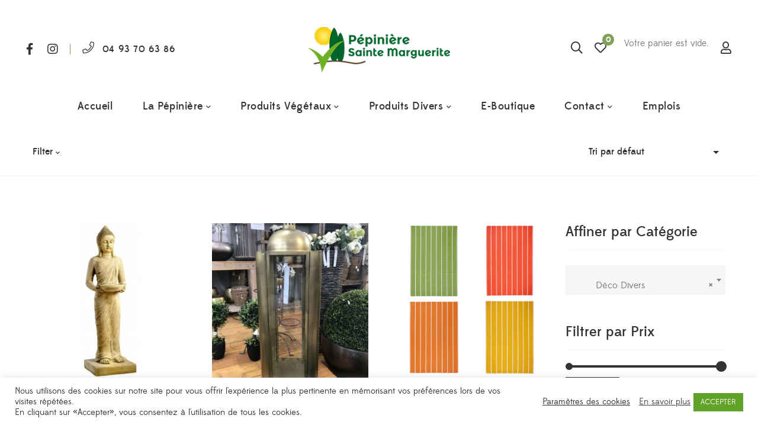

--- FILE ---
content_type: text/html; charset=UTF-8
request_url: https://www.pepiniere-sainte-marguerite.com/product-category/decoration/petit-mobilier-deco/deco-divers-sous-categorie/
body_size: 60954
content:
<!DOCTYPE html>
<html lang="fr-FR">
<head>
					<script>document.documentElement.className = document.documentElement.className + ' yes-js js_active js'</script>
			<meta charset="UTF-8"/>
<meta name="viewport" content="width=device-width, initial-scale=1, maximum-scale=1">

	<meta name="apple-mobile-web-app-title" content="Pépinière Sainte Marguerite">


<link rel="profile" href="https://gmpg.org/xfn/11" />



	<link rel="apple-touch-icon" sizes="144x144" href="https://pepiniere-sainte-marguerite.com/olupapti/2020/09/ico-1.png">

	<link rel="apple-touch-icon" sizes="114x114" href="https://pepiniere-sainte-marguerite.com/olupapti/2020/09/ico-1.png">

	<link rel="apple-touch-icon" sizes="72x72" href="https://pepiniere-sainte-marguerite.com/olupapti/2020/09/ico-1.png">

	<link rel="apple-touch-icon" sizes="57x57" href="https://pepiniere-sainte-marguerite.com/olupapti/2020/09/ico-1.png">
<meta name='robots' content='index, follow, max-image-preview:large, max-snippet:-1, max-video-preview:-1' />
	<style>img:is([sizes="auto" i], [sizes^="auto," i]) { contain-intrinsic-size: 3000px 1500px }</style>
	
	<!-- This site is optimized with the Yoast SEO plugin v26.3 - https://yoast.com/wordpress/plugins/seo/ -->
	<title>Déco Divers Archives - Pépinière Sainte Marguerite</title>
	<link rel="canonical" href="https://www.pepiniere-sainte-marguerite.com/product-category/decoration/petit-mobilier-deco/deco-divers-sous-categorie/" />
	<meta property="og:locale" content="fr_FR" />
	<meta property="og:type" content="article" />
	<meta property="og:title" content="Déco Divers Archives - Pépinière Sainte Marguerite" />
	<meta property="og:url" content="https://www.pepiniere-sainte-marguerite.com/product-category/decoration/petit-mobilier-deco/deco-divers-sous-categorie/" />
	<meta property="og:site_name" content="Pépinière Sainte Marguerite" />
	<meta name="twitter:card" content="summary_large_image" />
	<script type="application/ld+json" class="yoast-schema-graph">{"@context":"https://schema.org","@graph":[{"@type":"CollectionPage","@id":"https://www.pepiniere-sainte-marguerite.com/product-category/decoration/petit-mobilier-deco/deco-divers-sous-categorie/","url":"https://www.pepiniere-sainte-marguerite.com/product-category/decoration/petit-mobilier-deco/deco-divers-sous-categorie/","name":"Déco Divers Archives - Pépinière Sainte Marguerite","isPartOf":{"@id":"https://www.pepiniere-sainte-marguerite.com/#website"},"primaryImageOfPage":{"@id":"https://www.pepiniere-sainte-marguerite.com/product-category/decoration/petit-mobilier-deco/deco-divers-sous-categorie/#primaryimage"},"image":{"@id":"https://www.pepiniere-sainte-marguerite.com/product-category/decoration/petit-mobilier-deco/deco-divers-sous-categorie/#primaryimage"},"thumbnailUrl":"https://www.pepiniere-sainte-marguerite.com/wp-content/uploads/2022/05/statue-bouddha-debout-h101-cm-patinee-vieillie.jpg","breadcrumb":{"@id":"https://www.pepiniere-sainte-marguerite.com/product-category/decoration/petit-mobilier-deco/deco-divers-sous-categorie/#breadcrumb"},"inLanguage":"fr-FR"},{"@type":"ImageObject","inLanguage":"fr-FR","@id":"https://www.pepiniere-sainte-marguerite.com/product-category/decoration/petit-mobilier-deco/deco-divers-sous-categorie/#primaryimage","url":"https://www.pepiniere-sainte-marguerite.com/wp-content/uploads/2022/05/statue-bouddha-debout-h101-cm-patinee-vieillie.jpg","contentUrl":"https://www.pepiniere-sainte-marguerite.com/wp-content/uploads/2022/05/statue-bouddha-debout-h101-cm-patinee-vieillie.jpg","width":492,"height":492},{"@type":"BreadcrumbList","@id":"https://www.pepiniere-sainte-marguerite.com/product-category/decoration/petit-mobilier-deco/deco-divers-sous-categorie/#breadcrumb","itemListElement":[{"@type":"ListItem","position":1,"name":"Home","item":"https://www.pepiniere-sainte-marguerite.com/"},{"@type":"ListItem","position":2,"name":"Décoration","item":"https://www.pepiniere-sainte-marguerite.com/product-category/decoration/"},{"@type":"ListItem","position":3,"name":"Petit Mobilier et Déco","item":"https://www.pepiniere-sainte-marguerite.com/product-category/decoration/petit-mobilier-deco/"},{"@type":"ListItem","position":4,"name":"Déco Divers"}]},{"@type":"WebSite","@id":"https://www.pepiniere-sainte-marguerite.com/#website","url":"https://www.pepiniere-sainte-marguerite.com/","name":"Pépinière Sainte Marguerite","description":"Le plus grand choix en Provence Alpes Côte d&#039;Azur : Palmiers, Oliviers Centenaires et Millénaires, Arbres, Arbustes, Plantes, Végétaux, Cactus, Terre, Terreau, Bois de Chauffage, Décoration et Aménagement de Jardin.","publisher":{"@id":"https://www.pepiniere-sainte-marguerite.com/#organization"},"potentialAction":[{"@type":"SearchAction","target":{"@type":"EntryPoint","urlTemplate":"https://www.pepiniere-sainte-marguerite.com/?s={search_term_string}"},"query-input":{"@type":"PropertyValueSpecification","valueRequired":true,"valueName":"search_term_string"}}],"inLanguage":"fr-FR"},{"@type":"Organization","@id":"https://www.pepiniere-sainte-marguerite.com/#organization","name":"Pépinière Sainte Marguerite","url":"https://www.pepiniere-sainte-marguerite.com/","logo":{"@type":"ImageObject","inLanguage":"fr-FR","@id":"https://www.pepiniere-sainte-marguerite.com/#/schema/logo/image/","url":"https://www.pepiniere-sainte-marguerite.com/wp-content/uploads/2020/09/logo-pepiniere-sainte-marguerite-grasse-1.png","contentUrl":"https://www.pepiniere-sainte-marguerite.com/wp-content/uploads/2020/09/logo-pepiniere-sainte-marguerite-grasse-1.png","width":500,"height":168,"caption":"Pépinière Sainte Marguerite"},"image":{"@id":"https://www.pepiniere-sainte-marguerite.com/#/schema/logo/image/"},"sameAs":["https://www.facebook.com/pepinieresaintemarguerite","https://www.instagram.com/pepiniere.marguerite/","https://www.youtube.com/channel/UCGW25SToP6a0gtEMA0oqXZw"]}]}</script>
	<!-- / Yoast SEO plugin. -->


<link rel='dns-prefetch' href='//www.googletagmanager.com' />
<link rel="alternate" type="application/rss+xml" title="Pépinière Sainte Marguerite &raquo; Flux" href="https://www.pepiniere-sainte-marguerite.com/feed/" />
<link rel="alternate" type="application/rss+xml" title="Pépinière Sainte Marguerite &raquo; Flux des commentaires" href="https://www.pepiniere-sainte-marguerite.com/comments/feed/" />
<link rel="alternate" type="application/rss+xml" title="Flux pour Pépinière Sainte Marguerite &raquo; Déco Divers Catégorie" href="https://www.pepiniere-sainte-marguerite.com/product-category/decoration/petit-mobilier-deco/deco-divers-sous-categorie/feed/" />
<script type="text/javascript">
/* <![CDATA[ */
window._wpemojiSettings = {"baseUrl":"https:\/\/s.w.org\/images\/core\/emoji\/16.0.1\/72x72\/","ext":".png","svgUrl":"https:\/\/s.w.org\/images\/core\/emoji\/16.0.1\/svg\/","svgExt":".svg","source":{"concatemoji":"https:\/\/www.pepiniere-sainte-marguerite.com\/wp-includes\/js\/wp-emoji-release.min.js?ver=58ce84d0cf579a6b18174dbf0cbc270e"}};
/*! This file is auto-generated */
!function(s,n){var o,i,e;function c(e){try{var t={supportTests:e,timestamp:(new Date).valueOf()};sessionStorage.setItem(o,JSON.stringify(t))}catch(e){}}function p(e,t,n){e.clearRect(0,0,e.canvas.width,e.canvas.height),e.fillText(t,0,0);var t=new Uint32Array(e.getImageData(0,0,e.canvas.width,e.canvas.height).data),a=(e.clearRect(0,0,e.canvas.width,e.canvas.height),e.fillText(n,0,0),new Uint32Array(e.getImageData(0,0,e.canvas.width,e.canvas.height).data));return t.every(function(e,t){return e===a[t]})}function u(e,t){e.clearRect(0,0,e.canvas.width,e.canvas.height),e.fillText(t,0,0);for(var n=e.getImageData(16,16,1,1),a=0;a<n.data.length;a++)if(0!==n.data[a])return!1;return!0}function f(e,t,n,a){switch(t){case"flag":return n(e,"\ud83c\udff3\ufe0f\u200d\u26a7\ufe0f","\ud83c\udff3\ufe0f\u200b\u26a7\ufe0f")?!1:!n(e,"\ud83c\udde8\ud83c\uddf6","\ud83c\udde8\u200b\ud83c\uddf6")&&!n(e,"\ud83c\udff4\udb40\udc67\udb40\udc62\udb40\udc65\udb40\udc6e\udb40\udc67\udb40\udc7f","\ud83c\udff4\u200b\udb40\udc67\u200b\udb40\udc62\u200b\udb40\udc65\u200b\udb40\udc6e\u200b\udb40\udc67\u200b\udb40\udc7f");case"emoji":return!a(e,"\ud83e\udedf")}return!1}function g(e,t,n,a){var r="undefined"!=typeof WorkerGlobalScope&&self instanceof WorkerGlobalScope?new OffscreenCanvas(300,150):s.createElement("canvas"),o=r.getContext("2d",{willReadFrequently:!0}),i=(o.textBaseline="top",o.font="600 32px Arial",{});return e.forEach(function(e){i[e]=t(o,e,n,a)}),i}function t(e){var t=s.createElement("script");t.src=e,t.defer=!0,s.head.appendChild(t)}"undefined"!=typeof Promise&&(o="wpEmojiSettingsSupports",i=["flag","emoji"],n.supports={everything:!0,everythingExceptFlag:!0},e=new Promise(function(e){s.addEventListener("DOMContentLoaded",e,{once:!0})}),new Promise(function(t){var n=function(){try{var e=JSON.parse(sessionStorage.getItem(o));if("object"==typeof e&&"number"==typeof e.timestamp&&(new Date).valueOf()<e.timestamp+604800&&"object"==typeof e.supportTests)return e.supportTests}catch(e){}return null}();if(!n){if("undefined"!=typeof Worker&&"undefined"!=typeof OffscreenCanvas&&"undefined"!=typeof URL&&URL.createObjectURL&&"undefined"!=typeof Blob)try{var e="postMessage("+g.toString()+"("+[JSON.stringify(i),f.toString(),p.toString(),u.toString()].join(",")+"));",a=new Blob([e],{type:"text/javascript"}),r=new Worker(URL.createObjectURL(a),{name:"wpTestEmojiSupports"});return void(r.onmessage=function(e){c(n=e.data),r.terminate(),t(n)})}catch(e){}c(n=g(i,f,p,u))}t(n)}).then(function(e){for(var t in e)n.supports[t]=e[t],n.supports.everything=n.supports.everything&&n.supports[t],"flag"!==t&&(n.supports.everythingExceptFlag=n.supports.everythingExceptFlag&&n.supports[t]);n.supports.everythingExceptFlag=n.supports.everythingExceptFlag&&!n.supports.flag,n.DOMReady=!1,n.readyCallback=function(){n.DOMReady=!0}}).then(function(){return e}).then(function(){var e;n.supports.everything||(n.readyCallback(),(e=n.source||{}).concatemoji?t(e.concatemoji):e.wpemoji&&e.twemoji&&(t(e.twemoji),t(e.wpemoji)))}))}((window,document),window._wpemojiSettings);
/* ]]> */
</script>
<link rel='stylesheet' id='gsf_custom_font_edmondsans-css' href='https://www.pepiniere-sainte-marguerite.com/wp-content/themes/g5plus-lustria/assets/vendors/edmondsans/stylesheet.css?ver=58ce84d0cf579a6b18174dbf0cbc270e' type='text/css' media='all' />
<link rel='stylesheet' id='gsf_custom_font_bambola-css' href='https://www.pepiniere-sainte-marguerite.com/wp-content/themes/g5plus-lustria/assets/vendors/bambola/stylesheet.css?ver=58ce84d0cf579a6b18174dbf0cbc270e' type='text/css' media='all' />
<style id='wp-emoji-styles-inline-css' type='text/css'>

	img.wp-smiley, img.emoji {
		display: inline !important;
		border: none !important;
		box-shadow: none !important;
		height: 1em !important;
		width: 1em !important;
		margin: 0 0.07em !important;
		vertical-align: -0.1em !important;
		background: none !important;
		padding: 0 !important;
	}
</style>
<link rel='stylesheet' id='wp-block-library-css' href='https://www.pepiniere-sainte-marguerite.com/wp-includes/css/dist/block-library/style.min.css?ver=58ce84d0cf579a6b18174dbf0cbc270e' type='text/css' media='all' />
<style id='wp-block-library-theme-inline-css' type='text/css'>
.wp-block-audio :where(figcaption){color:#555;font-size:13px;text-align:center}.is-dark-theme .wp-block-audio :where(figcaption){color:#ffffffa6}.wp-block-audio{margin:0 0 1em}.wp-block-code{border:1px solid #ccc;border-radius:4px;font-family:Menlo,Consolas,monaco,monospace;padding:.8em 1em}.wp-block-embed :where(figcaption){color:#555;font-size:13px;text-align:center}.is-dark-theme .wp-block-embed :where(figcaption){color:#ffffffa6}.wp-block-embed{margin:0 0 1em}.blocks-gallery-caption{color:#555;font-size:13px;text-align:center}.is-dark-theme .blocks-gallery-caption{color:#ffffffa6}:root :where(.wp-block-image figcaption){color:#555;font-size:13px;text-align:center}.is-dark-theme :root :where(.wp-block-image figcaption){color:#ffffffa6}.wp-block-image{margin:0 0 1em}.wp-block-pullquote{border-bottom:4px solid;border-top:4px solid;color:currentColor;margin-bottom:1.75em}.wp-block-pullquote cite,.wp-block-pullquote footer,.wp-block-pullquote__citation{color:currentColor;font-size:.8125em;font-style:normal;text-transform:uppercase}.wp-block-quote{border-left:.25em solid;margin:0 0 1.75em;padding-left:1em}.wp-block-quote cite,.wp-block-quote footer{color:currentColor;font-size:.8125em;font-style:normal;position:relative}.wp-block-quote:where(.has-text-align-right){border-left:none;border-right:.25em solid;padding-left:0;padding-right:1em}.wp-block-quote:where(.has-text-align-center){border:none;padding-left:0}.wp-block-quote.is-large,.wp-block-quote.is-style-large,.wp-block-quote:where(.is-style-plain){border:none}.wp-block-search .wp-block-search__label{font-weight:700}.wp-block-search__button{border:1px solid #ccc;padding:.375em .625em}:where(.wp-block-group.has-background){padding:1.25em 2.375em}.wp-block-separator.has-css-opacity{opacity:.4}.wp-block-separator{border:none;border-bottom:2px solid;margin-left:auto;margin-right:auto}.wp-block-separator.has-alpha-channel-opacity{opacity:1}.wp-block-separator:not(.is-style-wide):not(.is-style-dots){width:100px}.wp-block-separator.has-background:not(.is-style-dots){border-bottom:none;height:1px}.wp-block-separator.has-background:not(.is-style-wide):not(.is-style-dots){height:2px}.wp-block-table{margin:0 0 1em}.wp-block-table td,.wp-block-table th{word-break:normal}.wp-block-table :where(figcaption){color:#555;font-size:13px;text-align:center}.is-dark-theme .wp-block-table :where(figcaption){color:#ffffffa6}.wp-block-video :where(figcaption){color:#555;font-size:13px;text-align:center}.is-dark-theme .wp-block-video :where(figcaption){color:#ffffffa6}.wp-block-video{margin:0 0 1em}:root :where(.wp-block-template-part.has-background){margin-bottom:0;margin-top:0;padding:1.25em 2.375em}
</style>
<link rel='stylesheet' id='swiper-css-css' href='https://www.pepiniere-sainte-marguerite.com/wp-content/plugins/instagram-widget-by-wpzoom/dist/styles/library/swiper.css?ver=7.4.1' type='text/css' media='all' />
<link rel='stylesheet' id='magnific-popup-css' href='https://www.pepiniere-sainte-marguerite.com/wp-content/plugins/lustria-framework/libs/smart-framework/assets/vendors/magnific-popup/magnific-popup.min.css?ver=1.1.0' type='text/css' media='all' />
<link rel='stylesheet' id='wpz-insta_block-frontend-style-css' href='https://www.pepiniere-sainte-marguerite.com/wp-content/plugins/instagram-widget-by-wpzoom/dist/styles/frontend/index.css?ver=css-08583cdecf4e' type='text/css' media='all' />
<style id='classic-theme-styles-inline-css' type='text/css'>
/*! This file is auto-generated */
.wp-block-button__link{color:#fff;background-color:#32373c;border-radius:9999px;box-shadow:none;text-decoration:none;padding:calc(.667em + 2px) calc(1.333em + 2px);font-size:1.125em}.wp-block-file__button{background:#32373c;color:#fff;text-decoration:none}
</style>
<link rel='stylesheet' id='jquery-selectBox-css' href='https://www.pepiniere-sainte-marguerite.com/wp-content/plugins/yith-woocommerce-wishlist/assets/css/jquery.selectBox.css?ver=1.2.0' type='text/css' media='all' />
<link rel='stylesheet' id='woocommerce_prettyPhoto_css-css' href='//www.pepiniere-sainte-marguerite.com/wp-content/plugins/woocommerce/assets/css/prettyPhoto.css?ver=3.1.6' type='text/css' media='all' />
<link rel='stylesheet' id='yith-wcwl-main-css' href='https://www.pepiniere-sainte-marguerite.com/wp-content/plugins/yith-woocommerce-wishlist/assets/css/style.css?ver=4.10.0' type='text/css' media='all' />
<style id='yith-wcwl-main-inline-css' type='text/css'>
 :root { --color-add-to-wishlist-background: #333333; --color-add-to-wishlist-text: #FFFFFF; --color-add-to-wishlist-border: #333333; --color-add-to-wishlist-background-hover: #333333; --color-add-to-wishlist-text-hover: #FFFFFF; --color-add-to-wishlist-border-hover: #333333; --rounded-corners-radius: 16px; --color-add-to-cart-background: #333333; --color-add-to-cart-text: #FFFFFF; --color-add-to-cart-border: #333333; --color-add-to-cart-background-hover: #4F4F4F; --color-add-to-cart-text-hover: #FFFFFF; --color-add-to-cart-border-hover: #4F4F4F; --add-to-cart-rounded-corners-radius: 16px; --color-button-style-1-background: #333333; --color-button-style-1-text: #FFFFFF; --color-button-style-1-border: #333333; --color-button-style-1-background-hover: #4F4F4F; --color-button-style-1-text-hover: #FFFFFF; --color-button-style-1-border-hover: #4F4F4F; --color-button-style-2-background: #333333; --color-button-style-2-text: #FFFFFF; --color-button-style-2-border: #333333; --color-button-style-2-background-hover: #4F4F4F; --color-button-style-2-text-hover: #FFFFFF; --color-button-style-2-border-hover: #4F4F4F; --color-wishlist-table-background: #FFFFFF; --color-wishlist-table-text: #6d6c6c; --color-wishlist-table-border: #FFFFFF; --color-headers-background: #F4F4F4; --color-share-button-color: #7fa15a; --color-share-button-color-hover: #FFFFFF; --color-fb-button-background: #39599E; --color-fb-button-background-hover: #595A5A; --color-tw-button-background: #45AFE2; --color-tw-button-background-hover: #595A5A; --color-pr-button-background: #AB2E31; --color-pr-button-background-hover: #595A5A; --color-em-button-background: #FBB102; --color-em-button-background-hover: #595A5A; --color-wa-button-background: #00A901; --color-wa-button-background-hover: #595A5A; --feedback-duration: 3s } 
 :root { --color-add-to-wishlist-background: #333333; --color-add-to-wishlist-text: #FFFFFF; --color-add-to-wishlist-border: #333333; --color-add-to-wishlist-background-hover: #333333; --color-add-to-wishlist-text-hover: #FFFFFF; --color-add-to-wishlist-border-hover: #333333; --rounded-corners-radius: 16px; --color-add-to-cart-background: #333333; --color-add-to-cart-text: #FFFFFF; --color-add-to-cart-border: #333333; --color-add-to-cart-background-hover: #4F4F4F; --color-add-to-cart-text-hover: #FFFFFF; --color-add-to-cart-border-hover: #4F4F4F; --add-to-cart-rounded-corners-radius: 16px; --color-button-style-1-background: #333333; --color-button-style-1-text: #FFFFFF; --color-button-style-1-border: #333333; --color-button-style-1-background-hover: #4F4F4F; --color-button-style-1-text-hover: #FFFFFF; --color-button-style-1-border-hover: #4F4F4F; --color-button-style-2-background: #333333; --color-button-style-2-text: #FFFFFF; --color-button-style-2-border: #333333; --color-button-style-2-background-hover: #4F4F4F; --color-button-style-2-text-hover: #FFFFFF; --color-button-style-2-border-hover: #4F4F4F; --color-wishlist-table-background: #FFFFFF; --color-wishlist-table-text: #6d6c6c; --color-wishlist-table-border: #FFFFFF; --color-headers-background: #F4F4F4; --color-share-button-color: #7fa15a; --color-share-button-color-hover: #FFFFFF; --color-fb-button-background: #39599E; --color-fb-button-background-hover: #595A5A; --color-tw-button-background: #45AFE2; --color-tw-button-background-hover: #595A5A; --color-pr-button-background: #AB2E31; --color-pr-button-background-hover: #595A5A; --color-em-button-background: #FBB102; --color-em-button-background-hover: #595A5A; --color-wa-button-background: #00A901; --color-wa-button-background-hover: #595A5A; --feedback-duration: 3s } 
</style>
<style id='global-styles-inline-css' type='text/css'>
:root{--wp--preset--aspect-ratio--square: 1;--wp--preset--aspect-ratio--4-3: 4/3;--wp--preset--aspect-ratio--3-4: 3/4;--wp--preset--aspect-ratio--3-2: 3/2;--wp--preset--aspect-ratio--2-3: 2/3;--wp--preset--aspect-ratio--16-9: 16/9;--wp--preset--aspect-ratio--9-16: 9/16;--wp--preset--color--black: #000000;--wp--preset--color--cyan-bluish-gray: #abb8c3;--wp--preset--color--white: #ffffff;--wp--preset--color--pale-pink: #f78da7;--wp--preset--color--vivid-red: #cf2e2e;--wp--preset--color--luminous-vivid-orange: #ff6900;--wp--preset--color--luminous-vivid-amber: #fcb900;--wp--preset--color--light-green-cyan: #7bdcb5;--wp--preset--color--vivid-green-cyan: #00d084;--wp--preset--color--pale-cyan-blue: #8ed1fc;--wp--preset--color--vivid-cyan-blue: #0693e3;--wp--preset--color--vivid-purple: #9b51e0;--wp--preset--gradient--vivid-cyan-blue-to-vivid-purple: linear-gradient(135deg,rgba(6,147,227,1) 0%,rgb(155,81,224) 100%);--wp--preset--gradient--light-green-cyan-to-vivid-green-cyan: linear-gradient(135deg,rgb(122,220,180) 0%,rgb(0,208,130) 100%);--wp--preset--gradient--luminous-vivid-amber-to-luminous-vivid-orange: linear-gradient(135deg,rgba(252,185,0,1) 0%,rgba(255,105,0,1) 100%);--wp--preset--gradient--luminous-vivid-orange-to-vivid-red: linear-gradient(135deg,rgba(255,105,0,1) 0%,rgb(207,46,46) 100%);--wp--preset--gradient--very-light-gray-to-cyan-bluish-gray: linear-gradient(135deg,rgb(238,238,238) 0%,rgb(169,184,195) 100%);--wp--preset--gradient--cool-to-warm-spectrum: linear-gradient(135deg,rgb(74,234,220) 0%,rgb(151,120,209) 20%,rgb(207,42,186) 40%,rgb(238,44,130) 60%,rgb(251,105,98) 80%,rgb(254,248,76) 100%);--wp--preset--gradient--blush-light-purple: linear-gradient(135deg,rgb(255,206,236) 0%,rgb(152,150,240) 100%);--wp--preset--gradient--blush-bordeaux: linear-gradient(135deg,rgb(254,205,165) 0%,rgb(254,45,45) 50%,rgb(107,0,62) 100%);--wp--preset--gradient--luminous-dusk: linear-gradient(135deg,rgb(255,203,112) 0%,rgb(199,81,192) 50%,rgb(65,88,208) 100%);--wp--preset--gradient--pale-ocean: linear-gradient(135deg,rgb(255,245,203) 0%,rgb(182,227,212) 50%,rgb(51,167,181) 100%);--wp--preset--gradient--electric-grass: linear-gradient(135deg,rgb(202,248,128) 0%,rgb(113,206,126) 100%);--wp--preset--gradient--midnight: linear-gradient(135deg,rgb(2,3,129) 0%,rgb(40,116,252) 100%);--wp--preset--font-size--small: 13px;--wp--preset--font-size--medium: 20px;--wp--preset--font-size--large: 36px;--wp--preset--font-size--x-large: 42px;--wp--preset--spacing--20: 0.44rem;--wp--preset--spacing--30: 0.67rem;--wp--preset--spacing--40: 1rem;--wp--preset--spacing--50: 1.5rem;--wp--preset--spacing--60: 2.25rem;--wp--preset--spacing--70: 3.38rem;--wp--preset--spacing--80: 5.06rem;--wp--preset--shadow--natural: 6px 6px 9px rgba(0, 0, 0, 0.2);--wp--preset--shadow--deep: 12px 12px 50px rgba(0, 0, 0, 0.4);--wp--preset--shadow--sharp: 6px 6px 0px rgba(0, 0, 0, 0.2);--wp--preset--shadow--outlined: 6px 6px 0px -3px rgba(255, 255, 255, 1), 6px 6px rgba(0, 0, 0, 1);--wp--preset--shadow--crisp: 6px 6px 0px rgba(0, 0, 0, 1);}:where(.is-layout-flex){gap: 0.5em;}:where(.is-layout-grid){gap: 0.5em;}body .is-layout-flex{display: flex;}.is-layout-flex{flex-wrap: wrap;align-items: center;}.is-layout-flex > :is(*, div){margin: 0;}body .is-layout-grid{display: grid;}.is-layout-grid > :is(*, div){margin: 0;}:where(.wp-block-columns.is-layout-flex){gap: 2em;}:where(.wp-block-columns.is-layout-grid){gap: 2em;}:where(.wp-block-post-template.is-layout-flex){gap: 1.25em;}:where(.wp-block-post-template.is-layout-grid){gap: 1.25em;}.has-black-color{color: var(--wp--preset--color--black) !important;}.has-cyan-bluish-gray-color{color: var(--wp--preset--color--cyan-bluish-gray) !important;}.has-white-color{color: var(--wp--preset--color--white) !important;}.has-pale-pink-color{color: var(--wp--preset--color--pale-pink) !important;}.has-vivid-red-color{color: var(--wp--preset--color--vivid-red) !important;}.has-luminous-vivid-orange-color{color: var(--wp--preset--color--luminous-vivid-orange) !important;}.has-luminous-vivid-amber-color{color: var(--wp--preset--color--luminous-vivid-amber) !important;}.has-light-green-cyan-color{color: var(--wp--preset--color--light-green-cyan) !important;}.has-vivid-green-cyan-color{color: var(--wp--preset--color--vivid-green-cyan) !important;}.has-pale-cyan-blue-color{color: var(--wp--preset--color--pale-cyan-blue) !important;}.has-vivid-cyan-blue-color{color: var(--wp--preset--color--vivid-cyan-blue) !important;}.has-vivid-purple-color{color: var(--wp--preset--color--vivid-purple) !important;}.has-black-background-color{background-color: var(--wp--preset--color--black) !important;}.has-cyan-bluish-gray-background-color{background-color: var(--wp--preset--color--cyan-bluish-gray) !important;}.has-white-background-color{background-color: var(--wp--preset--color--white) !important;}.has-pale-pink-background-color{background-color: var(--wp--preset--color--pale-pink) !important;}.has-vivid-red-background-color{background-color: var(--wp--preset--color--vivid-red) !important;}.has-luminous-vivid-orange-background-color{background-color: var(--wp--preset--color--luminous-vivid-orange) !important;}.has-luminous-vivid-amber-background-color{background-color: var(--wp--preset--color--luminous-vivid-amber) !important;}.has-light-green-cyan-background-color{background-color: var(--wp--preset--color--light-green-cyan) !important;}.has-vivid-green-cyan-background-color{background-color: var(--wp--preset--color--vivid-green-cyan) !important;}.has-pale-cyan-blue-background-color{background-color: var(--wp--preset--color--pale-cyan-blue) !important;}.has-vivid-cyan-blue-background-color{background-color: var(--wp--preset--color--vivid-cyan-blue) !important;}.has-vivid-purple-background-color{background-color: var(--wp--preset--color--vivid-purple) !important;}.has-black-border-color{border-color: var(--wp--preset--color--black) !important;}.has-cyan-bluish-gray-border-color{border-color: var(--wp--preset--color--cyan-bluish-gray) !important;}.has-white-border-color{border-color: var(--wp--preset--color--white) !important;}.has-pale-pink-border-color{border-color: var(--wp--preset--color--pale-pink) !important;}.has-vivid-red-border-color{border-color: var(--wp--preset--color--vivid-red) !important;}.has-luminous-vivid-orange-border-color{border-color: var(--wp--preset--color--luminous-vivid-orange) !important;}.has-luminous-vivid-amber-border-color{border-color: var(--wp--preset--color--luminous-vivid-amber) !important;}.has-light-green-cyan-border-color{border-color: var(--wp--preset--color--light-green-cyan) !important;}.has-vivid-green-cyan-border-color{border-color: var(--wp--preset--color--vivid-green-cyan) !important;}.has-pale-cyan-blue-border-color{border-color: var(--wp--preset--color--pale-cyan-blue) !important;}.has-vivid-cyan-blue-border-color{border-color: var(--wp--preset--color--vivid-cyan-blue) !important;}.has-vivid-purple-border-color{border-color: var(--wp--preset--color--vivid-purple) !important;}.has-vivid-cyan-blue-to-vivid-purple-gradient-background{background: var(--wp--preset--gradient--vivid-cyan-blue-to-vivid-purple) !important;}.has-light-green-cyan-to-vivid-green-cyan-gradient-background{background: var(--wp--preset--gradient--light-green-cyan-to-vivid-green-cyan) !important;}.has-luminous-vivid-amber-to-luminous-vivid-orange-gradient-background{background: var(--wp--preset--gradient--luminous-vivid-amber-to-luminous-vivid-orange) !important;}.has-luminous-vivid-orange-to-vivid-red-gradient-background{background: var(--wp--preset--gradient--luminous-vivid-orange-to-vivid-red) !important;}.has-very-light-gray-to-cyan-bluish-gray-gradient-background{background: var(--wp--preset--gradient--very-light-gray-to-cyan-bluish-gray) !important;}.has-cool-to-warm-spectrum-gradient-background{background: var(--wp--preset--gradient--cool-to-warm-spectrum) !important;}.has-blush-light-purple-gradient-background{background: var(--wp--preset--gradient--blush-light-purple) !important;}.has-blush-bordeaux-gradient-background{background: var(--wp--preset--gradient--blush-bordeaux) !important;}.has-luminous-dusk-gradient-background{background: var(--wp--preset--gradient--luminous-dusk) !important;}.has-pale-ocean-gradient-background{background: var(--wp--preset--gradient--pale-ocean) !important;}.has-electric-grass-gradient-background{background: var(--wp--preset--gradient--electric-grass) !important;}.has-midnight-gradient-background{background: var(--wp--preset--gradient--midnight) !important;}.has-small-font-size{font-size: var(--wp--preset--font-size--small) !important;}.has-medium-font-size{font-size: var(--wp--preset--font-size--medium) !important;}.has-large-font-size{font-size: var(--wp--preset--font-size--large) !important;}.has-x-large-font-size{font-size: var(--wp--preset--font-size--x-large) !important;}
:where(.wp-block-post-template.is-layout-flex){gap: 1.25em;}:where(.wp-block-post-template.is-layout-grid){gap: 1.25em;}
:where(.wp-block-columns.is-layout-flex){gap: 2em;}:where(.wp-block-columns.is-layout-grid){gap: 2em;}
:root :where(.wp-block-pullquote){font-size: 1.5em;line-height: 1.6;}
</style>
<link rel='stylesheet' id='contact-form-7-css' href='https://www.pepiniere-sainte-marguerite.com/wp-content/plugins/contact-form-7/includes/css/styles.css?ver=6.1.3' type='text/css' media='all' />
<link rel='stylesheet' id='cookie-law-info-css' href='https://www.pepiniere-sainte-marguerite.com/wp-content/plugins/cookie-law-info/legacy/public/css/cookie-law-info-public.css?ver=3.3.6' type='text/css' media='all' />
<link rel='stylesheet' id='cookie-law-info-gdpr-css' href='https://www.pepiniere-sainte-marguerite.com/wp-content/plugins/cookie-law-info/legacy/public/css/cookie-law-info-gdpr.css?ver=3.3.6' type='text/css' media='all' />
<link rel='stylesheet' id='ladda-css' href='https://www.pepiniere-sainte-marguerite.com/wp-content/plugins/g5plus-post-like/assets/vendors/ladda/ladda-themeless.min.css?ver=1.0.5' type='text/css' media='all' />
<link rel='stylesheet' id='font-awesome-5pro-css' href='https://www.pepiniere-sainte-marguerite.com/wp-content/plugins/lustria-framework/libs/smart-framework/assets/vendors/font-awesome/css/fontawesome.min.css?ver=5.7.2' type='text/css' media='all' />
<link rel='stylesheet' id='gsf_xmenu-animate-css' href='https://www.pepiniere-sainte-marguerite.com/wp-content/plugins/lustria-framework/core/xmenu/assets/css/animate.min.css?ver=3.5.1' type='text/css' media='all' />
<link rel='stylesheet' id='pdfprnt_frontend-css' href='https://www.pepiniere-sainte-marguerite.com/wp-content/plugins/pdf-print/css/frontend.css?ver=2.4.5' type='text/css' media='all' />
<link rel='stylesheet' id='woocommerce-layout-css' href='https://www.pepiniere-sainte-marguerite.com/wp-content/plugins/woocommerce/assets/css/woocommerce-layout.css?ver=10.3.4' type='text/css' media='all' />
<link rel='stylesheet' id='woocommerce-smallscreen-css' href='https://www.pepiniere-sainte-marguerite.com/wp-content/plugins/woocommerce/assets/css/woocommerce-smallscreen.css?ver=10.3.4' type='text/css' media='only screen and (max-width: 768px)' />
<link rel='stylesheet' id='woocommerce-general-css' href='https://www.pepiniere-sainte-marguerite.com/wp-content/plugins/woocommerce/assets/css/woocommerce.css?ver=10.3.4' type='text/css' media='all' />
<style id='woocommerce-inline-inline-css' type='text/css'>
.woocommerce form .form-row .required { visibility: visible; }
</style>
<link rel='stylesheet' id='brands-styles-css' href='https://www.pepiniere-sainte-marguerite.com/wp-content/plugins/woocommerce/assets/css/brands.css?ver=10.3.4' type='text/css' media='all' />
<link rel='stylesheet' id='jquery-fixedheadertable-style-css' href='https://www.pepiniere-sainte-marguerite.com/wp-content/plugins/yith-woocommerce-compare/assets/css/jquery.dataTables.css?ver=1.10.18' type='text/css' media='all' />
<link rel='stylesheet' id='yith_woocompare_page-css' href='https://www.pepiniere-sainte-marguerite.com/wp-content/plugins/yith-woocommerce-compare/assets/css/compare.css?ver=3.5.0' type='text/css' media='all' />
<link rel='stylesheet' id='yith-woocompare-widget-css' href='https://www.pepiniere-sainte-marguerite.com/wp-content/plugins/yith-woocommerce-compare/assets/css/widget.css?ver=3.5.0' type='text/css' media='all' />
<link rel='stylesheet' id='bootstrap-css' href='https://www.pepiniere-sainte-marguerite.com/wp-content/themes/g5plus-lustria/assets/vendors/bootstrap-4.0.0/css/bootstrap.min.css?ver=4.0.0' type='text/css' media='all' />
<link rel='stylesheet' id='custom-bootstrap-css' href='https://www.pepiniere-sainte-marguerite.com/wp-content/themes/g5plus-lustria/assets/vendors/bootstrap-4.0.0/css/custom-bootstrap.min.css?ver=4.0.0' type='text/css' media='all' />
<link rel='stylesheet' id='owl-carousel-css' href='https://www.pepiniere-sainte-marguerite.com/wp-content/themes/g5plus-lustria/assets/vendors/owl.carousel/assets/owl.carousel.min.css?ver=2.2.0' type='text/css' media='all' />
<link rel='stylesheet' id='owl-carousel-theme-default-css' href='https://www.pepiniere-sainte-marguerite.com/wp-content/themes/g5plus-lustria/assets/vendors/owl.carousel/assets/owl.theme.default.min.css?ver=2.2.0' type='text/css' media='all' />
<link rel='stylesheet' id='perfect-scrollbar-css' href='https://www.pepiniere-sainte-marguerite.com/wp-content/plugins/lustria-framework/libs/smart-framework/assets/vendors/perfect-scrollbar/css/perfect-scrollbar.min.css?ver=0.6.11' type='text/css' media='all' />
<link rel='stylesheet' id='animate-css-css' href='https://www.pepiniere-sainte-marguerite.com/wp-content/themes/g5plus-lustria/assets/css/animate.min.css?ver=1.0' type='text/css' media='all' />
<link rel='stylesheet' id='slick-css' href='https://www.pepiniere-sainte-marguerite.com/wp-content/themes/g5plus-lustria/assets/vendors/slick/css/slick.min.css?ver=1.8.0' type='text/css' media='all' />
<link rel='stylesheet' id='gsf_main-css' href='https://www.pepiniere-sainte-marguerite.com/wp-content/themes/g5plus-lustria/style.min.css?ver=58ce84d0cf579a6b18174dbf0cbc270e' type='text/css' media='all' />
<style id='gsf_main-inline-css' type='text/css'>
.vc_custom_1544600874382{background-color: #292929 !important;}.vc_custom_1602522216212{background-color: #292929 !important;}.vc_custom_1600778668563{padding-top: 8px !important;}
			body {
				background-color: #fff !important
			}			.main-header {
				background-color: #fff !important
			}			.main-header.main-header .header-sticky.affix {
				background-color: #fff !important
			}			.mobile-header {
				background-color: #ffffff !important
			}			.mobile-header .header-sticky.affix {
				background-color: #fff !important; background-image: url('#fff'); background-repeat: repeat; background-position: center center; background-size: contain; background-attachment: scroll
			}				.site-loading {
					background-color: #fff !important;
				}				.main-header.header-4 .primary-menu,.main-header.header-13 .primary-menu {
					background-color: #fff !important;
				}				#popup-canvas-menu .modal-content {
					background-color: #fff !important;
				}				.main-menu .sub-menu {
					background-color: #fff !important;
				}                            .top-drawer-content {
                                                            padding-top: 10px;                            padding-bottom: 10px;
                            }                            .header-inner {
                                                            padding-left: 45px;                            padding-right: 45px;
                            }                            @media (min-width: 992px) {
                                #primary-content {
                                                                padding-left: 0px;                            padding-right: 0px;                            padding-top: 80px;                            padding-bottom: 80px;
                                }
                            }                        @media (max-width: 991px) {
                            #primary-content {
                                                            padding-left: 0px;                            padding-right: 0px;                            padding-top: 50px;                            padding-bottom: 50px;
                            }
                        }
                .embed-responsive-thumbnail:before,    
                .thumbnail-size-thumbnail:before {
                    padding-top: 100%;
                }                .embed-responsive-medium:before,    
                .thumbnail-size-medium:before {
                    padding-top: 100%;
                }                .embed-responsive-large:before,    
                .thumbnail-size-large:before {
                    padding-top: 100%;
                }                .embed-responsive-1536x1536:before,    
                .thumbnail-size-1536x1536:before {
                    padding-top: 100%;
                }                .embed-responsive-2048x2048:before,    
                .thumbnail-size-2048x2048:before {
                    padding-top: 100%;
                }                .embed-responsive-woocommerce_thumbnail:before,    
                .thumbnail-size-woocommerce_thumbnail:before {
                    padding-top: 100%;
                }                .embed-responsive-woocommerce_gallery_thumbnail:before,    
                .thumbnail-size-woocommerce_gallery_thumbnail:before {
                    padding-top: 100%;
                }                .embed-responsive-yith-woocompare-image:before,    
                .thumbnail-size-yith-woocompare-image:before {
                    padding-top: 70%;
                }			
/*--------------------------------------------------------------
## Core
--------------------------------------------------------------*/

@media screen and (max-width: 991px) {
	.gf-hidden-mobile {
		display: none;
	}
	body.off-canvas-in .canvas-overlay {
			max-width: 100%;
			opacity: 1;
			visibility: visible;
	}
}


@media screen and (min-width: 992px) {
	body.header-left footer.footer-fixed {
		left: 300px;
	}

	body.header-right footer.footer-fixed {
		right: 300px;
	}
	
	.header-customize-separator {
		width: 1px;
		height: 18px;
	}
}

/*--------------------------------------------------------------
## Base Header
--------------------------------------------------------------*/
@media screen and (min-width: 992px) {

header.mobile-header {
  display: none;
  height: 0;
}


body.header-left {
	padding-left: 100px;
}
body.header-right {
	padding-right: 100px;
}
body.header-right header.main-header.header-vertical {
	left: auto;
	right: 0;
}
body.header-menu-left {
	padding-left: 300px;
}
body.header-menu-right {
	padding-right: 300px;
}
body.header-menu-right header.main-header.header-menu-vertical {
	left: auto;
	right: 0;
}

body.framed,
body.boxed,
body.bordered {
	background-color: #eee;
}

body.framed #gf-wrapper,
body.boxed #gf-wrapper {
	max-width: 1236px;
	margin: auto;
	position: relative;
}
body.framed .header-sticky.affix,
body.boxed .header-sticky.affix {
	max-width: 1236px;
}

body.framed #gf-wrapper {
	margin-top: 50px;
	margin-bottom: 50px;
}

body.bordered #gf-wrapper {
	margin: 30px;
}
body.bordered:before, body.bordered:after {
	content: "";
	display: block;
	position: fixed;
	left: 0;
	right: 0;
	z-index: 9999;
	background: inherit;
	height: 30px;
}
body.bordered:before {
	top: 0;
}
body.bordered:after {
	bottom: 0;
}
body.bordered.admin-bar:before {
	top: 32px;
}
body.bordered .back-to-top {
	bottom: 40px;
	right: 40px;
}

.logo-header {
	max-width: 100%;
	height: var(--g5-logo-max-height);
	-webkit-transition: all 0.5s;
	transition: all 0.5s;
	flex-shrink: 0;
	-webkit-flex-shrink: 0;
}
.logo-header img {
	-webkit-transition: all 0.5s;
	transition: all 0.5s;
	max-height: var(--g5-logo-max-height);
	padding-top: var(--g5-logo-padding-top);
	padding-bottom: var(--g5-logo-padding-bottom);
}

header.main-header.header-menu-vertical .header-above {
	height: var(--g5-logo-max-height) !important;
}

}


/*--------------------------------------------------------------
## Base Header Mobile
--------------------------------------------------------------*/

@media (max-width: 991px) {

header.main-header {
  display: none;
}


.header-sticky.affix .gf-toggle-icon > span {
	background-color: var(--g5-mobile-menu-customize-sticky-text-color);
}
.header-sticky.affix .gf-toggle-icon > span:after, .header-sticky.affix .gf-toggle-icon > span:before {
	background-color: var(--g5-mobile-menu-customize-sticky-text-color);
}
.header-sticky.affix .gf-toggle-icon:hover span,
.header-sticky.affix .gf-toggle-icon:hover span:before,
.header-sticky.affix .gf-toggle-icon:hover span:after {
	background-color: var(--g5-mobile-menu-customize-sticky-text-hover-color);
}
.header-sticky.affix .header-customize .customize-my-account > a,
.header-sticky.affix .header-customize .shopping-cart-icon > .icon > a,
.header-sticky.affix .header-customize .customize-wishlist > a,
.header-sticky.affix .header-customize .customize-search > a {
	color: var(--g5-mobile-menu-customize-sticky-text-color);
}
.header-sticky.affix .header-customize .customize-my-account > a:hover, .header-sticky.affix .header-customize .customize-my-account > a:focus, .header-sticky.affix .header-customize .customize-my-account > a:active,
.header-sticky.affix .header-customize .shopping-cart-icon > .icon > a:hover,
.header-sticky.affix .header-customize .shopping-cart-icon > .icon > a:focus,
.header-sticky.affix .header-customize .shopping-cart-icon > .icon > a:active,
.header-sticky.affix .header-customize .customize-wishlist > a:hover,
.header-sticky.affix .header-customize .customize-wishlist > a:focus,
.header-sticky.affix .header-customize .customize-wishlist > a:active,
.header-sticky.affix .header-customize .customize-search > a:hover,
.header-sticky.affix .header-customize .customize-search > a:focus,
.header-sticky.affix .header-customize .customize-search > a:active {
	color: var(--g5-mobile-menu-customize-sticky-text-hover-color);
}
.header-sticky.affix .header-customize .customize-custom-html {
	color: var(--g5-mobile-menu-customize-sticky-text-color);
}
.header-sticky.affix .header-customize .customize-social-networks .gf-social-icon > li {
	color: var(--g5-mobile-menu-customize-sticky-text-color);
}
.header-sticky.affix .header-customize .customize-social-networks .gf-social-icon > li a:hover {
	color: var(--g5-mobile-menu-customize-sticky-text-hover-color);
}

.logo-text {
	color: var(--g5-mobile-logo-text-color) !important;
}

.header-sticky.affix .logo-text {
	color: var(--g5-mobile-logo-sticky-text-color) !important;
}

}

/*--------------------------------------------------------------
## woocommerce
--------------------------------------------------------------*/

@media (min-width: 992px) {
	.gsf-catalog-filter .woocommerce-custom-wrap{
		display: block;
	}
	
	.gsf-catalog-filter .woocommerce-custom-wrap-mobile{
		display: none;
	}
}
.gf-product-category a.btn-product-category .cate-count{
    display:none !important;
}
.x-menu-list li{
    padding: 6px 0 !important;
}
@media (max-width: 992px){
  .woocommerce.archive  #primary-content > .container > .row{
    -webkit-box-orient: vertical;
    -webkit-box-direction: reverse;
    -ms-flex-flow: column-reverse;
     flex-flow: column-reverse;
}
.woocommerce.archive .primary-sidebar{
    margin-bottom:50px;
}
}:root {
	--g5-body-font: 'edmondsans';
	--g5-body-font-size: 16px;
	--g5-body-font-weight: 400;
	--g5-body-font-style: normal;
	--g5-primary-font: 'edmondsans';
	--g5-h1-font : 'edmondsans';
	--g5-h1-font-size:  40px;
	--g5-h1-font-weight : 700;
	--g5-h1-font-style : normal;
	--g5-h2-font : 'edmondsans';
	--g5-h2-font-size:  32px;
	--g5-h2-font-weight : 700;
	--g5-h2-font-style : normal;
	--g5-h3-font : 'edmondsans';
	--g5-h3-font-size:  28px;
	--g5-h3-font-weight : 500;
	--g5-h3-font-style : normal;
	--g5-h4-font : 'edmondsans';
	--g5-h4-font-size:  24px;
	--g5-h4-font-weight : 500;
	--g5-h4-font-style : normal;
	--g5-h5-font : 'edmondsans';
	--g5-h5-font-size:  20px;
	--g5-h5-font-weight : 500;
	--g5-h5-font-style : normal;
	--g5-h6-font : 'edmondsans';
	--g5-h6-font-size:  16px;
	--g5-h6-font-weight : 500;
	--g5-h6-font-style : normal;
	
	
	--g5-color-accent: #7fa15a;
	--g5-color-accent-r :  127;
	--g5-color-accent-g :  161;
	--g5-color-accent-b :  90;
	--g5-color-accent-foreground: #fff;
	--g5-color-accent-brightness : #92b071;

	
	--g5-color-heading: #333;
	--g5-color-heading-r :  51;
	--g5-color-heading-g :  51;
	--g5-color-heading-b :  51;
	--g5-color-countdown-single-product: #fff;
	
	--g5-color-text-main: #777777;
	--g5-background-color: #fff;
	--g5-color-muted : #ababab;

	
	--g5-color-link: #7fa15a;
	--g5-color-link-hover: #7fa15a;
	--g5-color-border : #f8f8f8;
	
	
	--g5-menu-font: 'edmondsans';
	--g5-menu-font-size: 18px;
	--g5-menu-font-weight: 500;
	--g5-menu-font-style: normal;
	--g5-sub-menu-font: 'edmondsans';
	--g5-sub-menu-font-size: 16px;
	--g5-sub-menu-font-weight: 500;
	--g5-sub-menu-font-style: normal;
	--g5-mobile-menu-font: 'edmondsans';
	--g5-mobile-menu-font-size: 13px;
	--g5-mobile-menu-font-weight: 500;
	--g5-mobile-menu-font-style: normal;
	
	--g5-header-responsive-breakpoint: 991px;
	--g5-spinner-color: #7fa15a;
	
	--g5-color-primary :  #282727;
	--g5-color-primary-foreground :  #fff;
	--g5-color-primary-brightness : #3b3a3a;
	
	--g5-header-background-color : #fff;
	--g5-header-border-color : #ededed;
	--g5-header-sticky-background-color: #fff;
	--g5-header-sticky-box-shadow-affix: rgba(0, 0, 0, 0.1);
	--g5-header-customize-search-form-background: #f8f8f8;
	--g5-header-sticky-customize-search-form-background: #f8f8f8;
	
	--g5-menu-background-color: #fff;
	--g5-menu-text-color: #323232;
	--g5-menu-sticky-text-color: #323232;
	--g5-menu-text-hover-color : #7fa15a;
	--g5-menu-sticky-text-hover-color : #7fa15a;
	--g5-menu-customize-text-color : #323232;
	--g5-menu-customize-sticky-text-color : #323232;
	--g5-menu-customize-text-hover-color : #7fa15a;
	--g5-menu-customize-sticky-text-hover-color : #7fa15a;
	
	--g5-submenu-text-color : #9b9b9b;
	--g5-submenu-text-hover-color : #7fa15a;
	--g5-submenu-heading-color : #333;
	--g5-submenu-border-color : #ededed;
	
	--g5-logo-text-color : #222;
	--g5-logo-sticky-text-color : #222;
	--g5-mobile-header-background-color: #ffffff;
	--g5-mobile-logo-text-color : #222222;
	--g5-mobile-logo-sticky-text-color : #222;
	--g5-mobile-header-border-color : #ededed;
	
	--g5-mobile-menu-background-color: #222222;
	--g5-mobile-menu-text-color: #ffffff;
	--g5-mobile-menu-text-hover-color : #fff;
	--g5-mobile-menu-customize-text-color : #323232;
	--g5-mobile-menu-customize-sticky-text-color : #333;
	--g5-mobile-menu-customize-text-hover-color : #7fa15a;
	--g5-mobile-menu-customize-sticky-text-hover-color : #7fa15a;
	
	
	--g5-logo-max-height: 125px;
	--g5-logo-padding-top: 10px;
	--g5-logo-padding-bottom: 10px;
	--g5-mobile-logo-max-height: 100px;
	--g5-mobile-logo-padding-top: 5px;
	--g5-mobile-logo-padding-bottom: 5px;
	--g5-navigation-height: 70px;
	--g5-navigation-spacing: 50px;
	--g5-header-customize-nav-spacing: 40px;
	--g5-header-customize-left-spacing: 20px;
	--g5-header-customize-right-spacing: 20px;
	--g5-header-customize-mobile-spacing: 15px;
	
	--g5-color-accent-darken : #729151;
	--g5-color-accent-lighten : #8cab69;
	
	--g5-background-color-contrast : #f8f8f8;
	--g5-background-color-contrast-02 : #f5f5f5;
	--g5-background-color-contrast-03 : #f8f8f8;
	--g5-background-color-contrast-04: #E0E8EE;
	--g5-background-color-contrast-05 : rgba(255, 255, 255, 0.7);
	--g5-background-color-contrast-06 : #f9f9f9;
	--g5-background-color-contrast-07: #333;
	--g5-background-color-contrast-08: #ababab;
	--g5-background-color-contrast-09: #fafafa;
	--g5-background-color-contrast-10 : #000;
	--g5-background-color-contrast-11 : #9b9b9b;
	--g5-background-color-contrast-12 : #ababab;
	--g5-background-color-contrast-13 : #f8f8f8;
	--g5-background-color-contrast-14 : #ccc;
	--g5-background-color-contrast-15 : #d6d6d6;
	--g5-background-color-contrast-16 : #444;
	
	
	--g5-menu-vertical-background-color-1 : #222222;
	--g5-menu-vertical-background-color-2 : #2e2e2e;
	--g5-menu-vertical-background-color-3 : #3a3a3a;
	--g5-menu-vertical-background-color-4 : #464646;
	--g5-menu-vertical-background-color-5 : #525252;
	--g5-menu-vertical-background-color-6 : #5e5e5e;
	--g5-menu-vertical-background-color-7 : #6a6a6a;
	
	--g5-mobile-menu-background-color-contrast : #272727;
	
	--g5-main-menu-vertical-background-color-1 : #fff;
	--g5-main-menu-vertical-background-color-2 : #f2f2f2;
	--g5-main-menu-vertical-background-color-3 : #e5e5e5;
	--g5-main-menu-vertical-background-color-4 : #d8d8d8;
	--g5-main-menu-vertical-background-color-5 : #cbcbcb;
	--g5-main-menu-vertical-background-color-6 : #bebebe;
	--g5-main-menu-vertical-background-color-7 : #cacaca;
	
}			.skin-light {
				--g5-color-heading: #333;
				--g5-color-text-main: #777777;
				--g5-background-color: #fff;
				--g5-color-muted : #ababab;
				
				--g5-color-link-hover: #7fa15a;
				--g5-color-border : #f8f8f8;
				
				--g5-background-color-contrast : #f8f8f8;
				--g5-background-color-contrast-02 : #f5f5f5;
				--g5-background-color-contrast-03 : #f8f8f8;
				--g5-background-color-contrast-04: #E0E8EE;
				--g5-background-color-contrast-05 : rgba(255, 255, 255, 0.7);
				--g5-background-color-contrast-06 : #f9f9f9;
				--g5-background-color-contrast-07: #333;
				--g5-background-color-contrast-08: #ababab;
				--g5-background-color-contrast-09: #fafafa;
				--g5-background-color-contrast-10 : #000;
				--g5-background-color-contrast-11 : #9b9b9b;
				--g5-background-color-contrast-12 : #ababab;
				--g5-background-color-contrast-13 : #f8f8f8;
				--g5-background-color-contrast-14 : #ccc;
				--g5-background-color-contrast-15 : #d6d6d6;

			}			.skin-dark {
				--g5-color-heading: #fff;
				--g5-color-text-main: #ffffff;
				--g5-background-color: #292929;
				--g5-color-muted : #ffffff;
				
				--g5-color-link-hover: #7fa15a;
				--g5-color-border : #ffffff;
				
				--g5-background-color-contrast : #444;
				--g5-background-color-contrast-02 : #444;
				--g5-background-color-contrast-03 : #444;
				--g5-background-color-contrast-04: #555;
				--g5-background-color-contrast-05 : rgba(93, 151, 175, 0.7);
				--g5-background-color-contrast-06 : #444;
				--g5-background-color-contrast-07: #666;
				--g5-background-color-contrast-08: #ffffff;
				--g5-background-color-contrast-09: #444;
				--g5-background-color-contrast-10 : #fff;
				--g5-background-color-contrast-11 : #666;
				--g5-background-color-contrast-12 : #444;
				--g5-background-color-contrast-13 : #202020;
				--g5-background-color-contrast-14 : #444;
				--g5-background-color-contrast-15 : #ababab;

			}			.skin-1546398356685 {
				--g5-color-heading: #4a4a4a;
				--g5-color-text-main: #777777;
				--g5-background-color: #ffffff;
				--g5-color-muted : #ababab;
				
				--g5-color-link-hover: #7fa15a;
				--g5-color-border : rgba(255,255,255,0.3);
				
				--g5-background-color-contrast : #f8f8f8;
				--g5-background-color-contrast-02 : #f5f5f5;
				--g5-background-color-contrast-03 : #f8f8f8;
				--g5-background-color-contrast-04: #E0E8EE;
				--g5-background-color-contrast-05 : rgba(255, 255, 255, 0.7);
				--g5-background-color-contrast-06 : #f9f9f9;
				--g5-background-color-contrast-07: #333;
				--g5-background-color-contrast-08: #ababab;
				--g5-background-color-contrast-09: #fafafa;
				--g5-background-color-contrast-10 : #000;
				--g5-background-color-contrast-11 : #9b9b9b;
				--g5-background-color-contrast-12 : #ababab;
				--g5-background-color-contrast-13 : #f8f8f8;
				--g5-background-color-contrast-14 : #ccc;
				--g5-background-color-contrast-15 : #d6d6d6;

			}
</style>
<link rel='stylesheet' id='gsf_woocommerce-css' href='https://www.pepiniere-sainte-marguerite.com/wp-content/themes/g5plus-lustria/assets/css/woocommerce.min.css?ver=58ce84d0cf579a6b18174dbf0cbc270e' type='text/css' media='all' />
<link rel='stylesheet' id='js_composer_front-css' href='https://www.pepiniere-sainte-marguerite.com/wp-content/plugins/js_composer/assets/css/js_composer.min.css?ver=7.3' type='text/css' media='all' />
<link rel='stylesheet' id='child-style-css' href='https://www.pepiniere-sainte-marguerite.com/wp-content/themes/g5plus-lustria-child/style.css?ver=58ce84d0cf579a6b18174dbf0cbc270e' type='text/css' media='all' />
<!--n2css--><!--n2js--><script type="text/javascript" src="https://www.pepiniere-sainte-marguerite.com/wp-includes/js/jquery/jquery.min.js?ver=3.7.1" id="jquery-core-js"></script>
<script type="text/javascript" src="https://www.pepiniere-sainte-marguerite.com/wp-includes/js/jquery/jquery-migrate.min.js?ver=3.4.1" id="jquery-migrate-js"></script>
<script type="text/javascript" src="https://www.pepiniere-sainte-marguerite.com/wp-includes/js/underscore.min.js?ver=1.13.7" id="underscore-js"></script>
<script type="text/javascript" src="https://www.pepiniere-sainte-marguerite.com/wp-content/plugins/lustria-framework/libs/smart-framework/assets/vendors/magnific-popup/jquery.magnific-popup.min.js?ver=1.1.0" id="magnific-popup-js"></script>
<script type="text/javascript" src="https://www.pepiniere-sainte-marguerite.com/wp-content/plugins/instagram-widget-by-wpzoom/dist/scripts/library/swiper.js?ver=7.4.1" id="swiper-js-js"></script>
<script type="text/javascript" src="https://www.pepiniere-sainte-marguerite.com/wp-content/plugins/instagram-widget-by-wpzoom/dist/scripts/frontend/block.js?ver=74a049bb282113514b2a" id="wpz-insta_block-frontend-script-js"></script>
<script type="text/javascript" id="cookie-law-info-js-extra">
/* <![CDATA[ */
var Cli_Data = {"nn_cookie_ids":[],"cookielist":[],"non_necessary_cookies":[],"ccpaEnabled":"","ccpaRegionBased":"","ccpaBarEnabled":"","strictlyEnabled":["necessary","obligatoire"],"ccpaType":"gdpr","js_blocking":"1","custom_integration":"","triggerDomRefresh":"","secure_cookies":""};
var cli_cookiebar_settings = {"animate_speed_hide":"500","animate_speed_show":"500","background":"#FFF","border":"#b1a6a6c2","border_on":"","button_1_button_colour":"#61a229","button_1_button_hover":"#4e8221","button_1_link_colour":"#fff","button_1_as_button":"1","button_1_new_win":"","button_2_button_colour":"#333","button_2_button_hover":"#292929","button_2_link_colour":"#444","button_2_as_button":"","button_2_hidebar":"","button_3_button_colour":"#3566bb","button_3_button_hover":"#2a5296","button_3_link_colour":"#fff","button_3_as_button":"1","button_3_new_win":"","button_4_button_colour":"#000","button_4_button_hover":"#000000","button_4_link_colour":"#333333","button_4_as_button":"","button_7_button_colour":"#61a229","button_7_button_hover":"#4e8221","button_7_link_colour":"#fff","button_7_as_button":"1","button_7_new_win":"","font_family":"inherit","header_fix":"","notify_animate_hide":"1","notify_animate_show":"","notify_div_id":"#cookie-law-info-bar","notify_position_horizontal":"right","notify_position_vertical":"bottom","scroll_close":"","scroll_close_reload":"","accept_close_reload":"","reject_close_reload":"","showagain_tab":"1","showagain_background":"#fff","showagain_border":"#000","showagain_div_id":"#cookie-law-info-again","showagain_x_position":"100px","text":"#333333","show_once_yn":"","show_once":"10000","logging_on":"","as_popup":"","popup_overlay":"1","bar_heading_text":"","cookie_bar_as":"banner","popup_showagain_position":"bottom-right","widget_position":"left"};
var log_object = {"ajax_url":"https:\/\/www.pepiniere-sainte-marguerite.com\/wp-admin\/admin-ajax.php"};
/* ]]> */
</script>
<script type="text/javascript" src="https://www.pepiniere-sainte-marguerite.com/wp-content/plugins/cookie-law-info/legacy/public/js/cookie-law-info-public.js?ver=3.3.6" id="cookie-law-info-js"></script>
<script type="text/javascript" src="https://www.pepiniere-sainte-marguerite.com/wp-content/plugins/woocommerce/assets/js/jquery-blockui/jquery.blockUI.min.js?ver=2.7.0-wc.10.3.4" id="wc-jquery-blockui-js" data-wp-strategy="defer"></script>
<script type="text/javascript" id="wc-add-to-cart-js-extra">
/* <![CDATA[ */
var wc_add_to_cart_params = {"ajax_url":"\/wp-admin\/admin-ajax.php","wc_ajax_url":"\/?wc-ajax=%%endpoint%%&lang=fr_FR","i18n_view_cart":"Voir le panier","cart_url":"https:\/\/www.pepiniere-sainte-marguerite.com\/cart\/","is_cart":"","cart_redirect_after_add":"no"};
/* ]]> */
</script>
<script type="text/javascript" src="https://www.pepiniere-sainte-marguerite.com/wp-content/plugins/woocommerce/assets/js/frontend/add-to-cart.min.js?ver=10.3.4" id="wc-add-to-cart-js" data-wp-strategy="defer"></script>
<script type="text/javascript" src="https://www.pepiniere-sainte-marguerite.com/wp-content/plugins/woocommerce/assets/js/js-cookie/js.cookie.min.js?ver=2.1.4-wc.10.3.4" id="wc-js-cookie-js" data-wp-strategy="defer"></script>
<script type="text/javascript" src="https://www.pepiniere-sainte-marguerite.com/wp-content/plugins/js_composer/assets/js/vendors/woocommerce-add-to-cart.js?ver=7.3" id="vc_woocommerce-add-to-cart-js-js"></script>

<!-- Google tag (gtag.js) snippet added by Site Kit -->
<!-- Google Analytics snippet added by Site Kit -->
<script type="text/javascript" src="https://www.googletagmanager.com/gtag/js?id=GT-M3VGQNL" id="google_gtagjs-js" async></script>
<script type="text/javascript" id="google_gtagjs-js-after">
/* <![CDATA[ */
window.dataLayer = window.dataLayer || [];function gtag(){dataLayer.push(arguments);}
gtag("set","linker",{"domains":["www.pepiniere-sainte-marguerite.com"]});
gtag("js", new Date());
gtag("set", "developer_id.dZTNiMT", true);
gtag("config", "GT-M3VGQNL");
 window._googlesitekit = window._googlesitekit || {}; window._googlesitekit.throttledEvents = []; window._googlesitekit.gtagEvent = (name, data) => { var key = JSON.stringify( { name, data } ); if ( !! window._googlesitekit.throttledEvents[ key ] ) { return; } window._googlesitekit.throttledEvents[ key ] = true; setTimeout( () => { delete window._googlesitekit.throttledEvents[ key ]; }, 5 ); gtag( "event", name, { ...data, event_source: "site-kit" } ); }; 
/* ]]> */
</script>
<script></script><link rel="https://api.w.org/" href="https://www.pepiniere-sainte-marguerite.com/wp-json/" /><link rel="alternate" title="JSON" type="application/json" href="https://www.pepiniere-sainte-marguerite.com/wp-json/wp/v2/product_cat/529" /><meta name="generator" content="Site Kit by Google 1.165.0" /><style type="text/css" id="g5plus-custom-css"></style><style type="text/css" id="g5plus-custom-js"></style>	<noscript><style>.woocommerce-product-gallery{ opacity: 1 !important; }</style></noscript>
	
<!-- Google AdSense meta tags added by Site Kit -->
<meta name="google-adsense-platform-account" content="ca-host-pub-2644536267352236">
<meta name="google-adsense-platform-domain" content="sitekit.withgoogle.com">
<!-- End Google AdSense meta tags added by Site Kit -->
<meta name="generator" content="Powered by WPBakery Page Builder - drag and drop page builder for WordPress."/>
<noscript><style>.lazyload[data-src]{display:none !important;}</style></noscript><style>.lazyload{background-image:none !important;}.lazyload:before{background-image:none !important;}</style><link rel="icon" href="https://www.pepiniere-sainte-marguerite.com/wp-content/uploads/2020/09/cropped-ico-1-32x32.png" sizes="32x32" />
<link rel="icon" href="https://www.pepiniere-sainte-marguerite.com/wp-content/uploads/2020/09/cropped-ico-1-192x192.png" sizes="192x192" />
<link rel="apple-touch-icon" href="https://www.pepiniere-sainte-marguerite.com/wp-content/uploads/2020/09/cropped-ico-1-180x180.png" />
<meta name="msapplication-TileImage" content="https://www.pepiniere-sainte-marguerite.com/wp-content/uploads/2020/09/cropped-ico-1-270x270.png" />
<style type="text/css" id="gsf-custom-css"></style><noscript><style> .wpb_animate_when_almost_visible { opacity: 1; }</style></noscript></head>
<body data-rsssl=1 class="archive tax-product_cat term-deco-divers-sous-categorie term-529 wp-embed-responsive wp-theme-g5plus-lustria wp-child-theme-g5plus-lustria-child theme-g5plus-lustria woocommerce woocommerce-page woocommerce-no-js chrome wpb-js-composer js-comp-ver-7.3 vc_responsive">
			<!-- Open Wrapper -->
	<div id="gf-wrapper" class="gf-skin skin-light">
		<div class="top-drawer-wrap top-drawer-mode-show gf-skin skin-dark gf-hidden-mobile">
			<div class="container">
			<div class="top-drawer-inner">
            <div class="top-drawer-content">
                            </div>
		</div>
			</div>
		</div>
<header data-layout="header-4" data-responsive-breakpoint="991" data-navigation="50" data-sticky-type="scroll_up" class="main-header header-4">
        <div class="header-wrap">
    <div class="header-above header-full-width">
        <div class="container">
            <div class="header-inner x-nav-menu-container clearfix d-flex align-items-center">
                                    <ul class="header-customize header-customize-left gf-inline d-flex align-items-center">
			            			<li class="customize-social-networks">
				<ul class="gf-social-icon gf-inline">
									<li class="social-facebook">
				                    <a class="transition03" title="Facebook" href="https://www.facebook.com/pepinieresaintemarguerite"><i class="fab fa-facebook-f"></i>Facebook</a>
				
			</li>
											<li class="social-instagram">
				                    <a class="transition03" title="Instagram" href="https://www.instagram.com/pepiniere.sainte.marguerite/"><i class="fab fa-instagram"></i>Instagram</a>
				
			</li>
			</ul>

			</li>
            		                            <li class="customize-separator separator-690f41fe566fd">
                    <div class="header-customize-item item-separator header-customize-separator">
</div>                </li>
            			<li class="customize-custom-html">
				<span class="header-customize-info"><i class="fal fa-phone"></i>04 93 70 63 86</span>			</li>
            			</ul>
                                <div class="logo-header d-flex align-items-center">
        <a class="main-logo gsf-link" href="https://www.pepiniere-sainte-marguerite.com/" title="Pépinière Sainte Marguerite-Le plus grand choix en Provence Alpes Côte d&#039;Azur : Palmiers, Oliviers Centenaires et Millénaires, Arbres, Arbustes, Plantes, Végétaux, Cactus, Terre, Terreau, Bois de Chauffage, Décoration et Aménagement de Jardin.">
                    <img  src="[data-uri]" alt="Pépinière Sainte Marguerite-Le plus grand choix en Provence Alpes Côte d&#039;Azur : Palmiers, Oliviers Centenaires et Millénaires, Arbres, Arbustes, Plantes, Végétaux, Cactus, Terre, Terreau, Bois de Chauffage, Décoration et Aménagement de Jardin." data-src="https://www.pepiniere-sainte-marguerite.com/wp-content/uploads/2020/09/logo-pepiniere-sainte-marguerite250x100.png" decoding="async" class="lazyload" data-eio-rwidth="250" data-eio-rheight="100"><noscript><img  src="https://www.pepiniere-sainte-marguerite.com/wp-content/uploads/2020/09/logo-pepiniere-sainte-marguerite250x100.png" alt="Pépinière Sainte Marguerite-Le plus grand choix en Provence Alpes Côte d&#039;Azur : Palmiers, Oliviers Centenaires et Millénaires, Arbres, Arbustes, Plantes, Végétaux, Cactus, Terre, Terreau, Bois de Chauffage, Décoration et Aménagement de Jardin." data-eio="l"></noscript>
            </a>
        </div>
                                    <ul class="header-customize header-customize-right gf-inline d-flex align-items-center">
			            			<li class="customize-search">
				    <a class="search-popup-link" href="#search-popup"><i class="far fa-search"></i></a>
			</li>
            		            			<li class="customize-wishlist">
				<a href="https://www.pepiniere-sainte-marguerite.com/wishlist/" title="Wishlist" class="gsf-link transition03">
    <i class="far fa-heart"></i><span class="wishlist-count">0</span>
</a>			</li>
            		            			<li class="customize-shopping-cart">
				<div class="header-customize-item item-shopping-cart fold-out hover woocommerce">
    <div class="widget_shopping_cart_content">
        

	<p class="woocommerce-mini-cart__empty-message">Votre panier est vide.</p>


    </div>
</div>			</li>
            		            			<li class="customize-my-account">
				<a href="https://www.pepiniere-sainte-marguerite.com/mon-compte/" class="gsf-link transition03"
   title="My Account"><i class="far fa-user"></i></a>			</li>
            			</ul>
                            </div>
        </div>
    </div>

    <nav class="primary-menu d-flex align-items-center flex-row header-sticky header-full-width">
        <div class="container">
            <div class="primary-menu-inner d-flex align-items-center flex-row">
                <ul id="main-menu" class="main-menu clearfix d-flex justify-content-center x-nav-menu"><li id="menu-item-8307" class="menu-item menu-item-type-post_type menu-item-object-page menu-item-home menu-item-8307" data-transition="x-fadeInUp"><a class="x-menu-link"  href="https://www.pepiniere-sainte-marguerite.com/"><span class='x-menu-link-text'>Accueil</span></a></li>
<li id="menu-item-6011" class="menu-item menu-item-type-custom menu-item-object-custom menu-item-has-children menu-item-6011" data-transition="x-fadeInUp"><a class="x-menu-link"  href="#"><span class='x-menu-link-text'>La Pépinière</span></a>
<ul class="sub-menu x-animated x-fadeInUp" style="">
	<li id="menu-item-5330" class="menu-item menu-item-type-post_type menu-item-object-page menu-item-5330" data-transition="x-fadeInUp"><a class="x-menu-link"  href="https://www.pepiniere-sainte-marguerite.com/la-pepiniere/"><span class='x-menu-link-text'>La Pépinière</span></a></li>
	<li id="menu-item-5329" class="menu-item menu-item-type-post_type menu-item-object-page menu-item-5329" data-transition="x-fadeInUp"><a class="x-menu-link"  href="https://www.pepiniere-sainte-marguerite.com/livraisons/"><span class='x-menu-link-text'>Livraisons</span></a></li>
	<li id="menu-item-6462" class="menu-item menu-item-type-post_type menu-item-object-page menu-item-6462" data-transition="x-fadeInUp"><a class="x-menu-link"  href="https://www.pepiniere-sainte-marguerite.com/location/"><span class='x-menu-link-text'>Location</span></a></li>
	<li id="menu-item-5995" class="menu-item menu-item-type-post_type menu-item-object-page menu-item-5995" data-transition="x-fadeInUp"><a class="x-menu-link"  href="https://www.pepiniere-sainte-marguerite.com/club-sainte-marguerite/"><span class='x-menu-link-text'>Club Fidélité</span></a></li>
	<li id="menu-item-8629" class="menu-item menu-item-type-post_type menu-item-object-page menu-item-8629" data-transition="x-fadeInUp"><a class="x-menu-link"  href="https://www.pepiniere-sainte-marguerite.com/codes-promo/"><span class='x-menu-link-text'>Codes Promo</span></a></li>
</ul>
</li>
<li id="menu-item-4313" class="menu-item menu-item-type-custom menu-item-object-custom menu-item-has-children menu-item-4313 x-submenu-position-left x-submenu-width-fullwidth" data-transition="x-fadeInUp"><a class="x-menu-link"  href="#"><span class='x-menu-link-text'>Produits Végétaux</span></a>
<ul class="sub-menu x-animated x-fadeInUp" style="">
	<li id="menu-item-4390" class="menu-item menu-item-type-post_type menu-item-object-xmenu_mega menu-item-4390 x-is-mega-menu" data-transition="x-fadeInUp"><div class="x-mega-sub-menu"><div class="wpb-content-wrapper">		<div class="vc_row wpb_row vc_row-fluid vc_row-o-equal-height vc_row-flex gf-bg-overlay-wrap">
                            <div class="gf-bg-overlay" style=""></div>
                                        <div class="gf-row-inner gf-container container">
                        <div class="wpb_column vc_column_container vc_col-sm-12"><div class="vc_column-inner"><div class="wpb_wrapper"><div class="g5plus-space space-690f41fe57fb0" data-id="690f41fe57fb0" data-tablet="30" data-tablet-portrait="30" data-mobile="25" data-mobile-landscape="25" style="clear: both; display: block; height: 35px"></div></div></div></div><div class="wpb_column vc_column_container vc_col-sm-12 vc_col-lg-2 vc_col-md-4"><div class="vc_column-inner"><div class="wpb_wrapper">
	<div  class="wpb_single_image wpb_content_element vc_align_left  vc_hidden-md vc_hidden-sm vc_hidden-xs">
		
		<figure class="wpb_wrapper vc_figure">
			<div class="vc_single_image-wrapper   vc_box_border_grey"><img decoding="async" class="vc_single_image-img  lazyload" src="[data-uri]" width="200" height="216" alt="OLYMPUS DIGITAL CAMERA" title="OLYMPUS DIGITAL CAMERA" loading="lazy" data-src="https://www.pepiniere-sainte-marguerite.com/wp-content/uploads/2020/10/PHOENIX-3M80-5-200x216.jpg" data-eio-rwidth="200" data-eio-rheight="216" /><noscript><img decoding="async" class="vc_single_image-img " src="https://www.pepiniere-sainte-marguerite.com/wp-content/uploads/2020/10/PHOENIX-3M80-5-200x216.jpg" width="200" height="216" alt="OLYMPUS DIGITAL CAMERA" title="OLYMPUS DIGITAL CAMERA" loading="lazy" data-eio="l" /></noscript></div>
		</figure>
	</div>
<div class="gsf-menu-column">
            <h4 class="x-menu-heading" >
                            <i class="accent-color text-left fas fa-spa"></i>
                        <span>Palmiers &amp; Plantes Tropicales</span>
        </h4>
                <ul class="x-menu-list">
                            <li><a href="https://www.pepiniere-sainte-marguerite.com/product-category/palmiers/palmiers-plantes-tropicales" title="Palmiers">Palmiers</a></li>
                            <li><a href="https://www.pepiniere-sainte-marguerite.com/product-category/palmiers/palmiers-plantes-tropicales" title="Palmiers">&amp; Plantes Tropicales</a></li>
                    </ul>
    </div><div class="g5plus-space space-690f41fe5887b" data-id="690f41fe5887b" data-tablet="40" data-tablet-portrait="35" data-mobile="30" data-mobile-landscape="30" style="clear: both; display: block; height: 52px"></div></div></div></div><div class="wpb_column vc_column_container vc_col-sm-12 vc_col-lg-2 vc_col-md-4"><div class="vc_column-inner"><div class="wpb_wrapper">
	<div  class="wpb_single_image wpb_content_element vc_align_left  vc_hidden-md vc_hidden-sm vc_hidden-xs">
		
		<figure class="wpb_wrapper vc_figure">
			<div class="vc_single_image-wrapper   vc_box_border_grey"><img decoding="async" class="vc_single_image-img  lazyload" src="[data-uri]" width="200" height="216" alt="Olivier-Menu-HP" title="Olivier-Menu-HP" loading="lazy" data-src="https://www.pepiniere-sainte-marguerite.com/wp-content/uploads/2020/10/Olivier-Menu-HP-200x216.jpg" data-eio-rwidth="200" data-eio-rheight="216" /><noscript><img decoding="async" class="vc_single_image-img " src="https://www.pepiniere-sainte-marguerite.com/wp-content/uploads/2020/10/Olivier-Menu-HP-200x216.jpg" width="200" height="216" alt="Olivier-Menu-HP" title="Olivier-Menu-HP" loading="lazy" data-eio="l" /></noscript></div>
		</figure>
	</div>
<div class="gsf-menu-column">
            <h4 class="x-menu-heading" >
                            <i class="accent-color text-left fas fa-tree-alt"></i>
                        <span>Oliviers</span>
        </h4>
                <ul class="x-menu-list">
                            <li><a href="https://www.pepiniere-sainte-marguerite.com/product-category/oliviers/olivier-europaea">Oliviers</a></li>
                            <li><a href="https://www.pepiniere-sainte-marguerite.com/product-category/oliviers/olivier-bonsai">Oliviers Bonsaï</a></li>
                            <li><a href="https://www.pepiniere-sainte-marguerite.com/product-category/oliviers/oliviers-centenaires-millenaires">Oliviers Centenaires</a></li>
                            <li><a href="https://www.pepiniere-sainte-marguerite.com/product-category/oliviers/oliviers-centenaires-millenaires">Oliviers Millénaires</a></li>
                            <li><a href="https://www.pepiniere-sainte-marguerite.com/product-category/oliviers/oliviers-dexception">Oliviers d&#039;Exception</a></li>
                    </ul>
    </div><div class="g5plus-space space-690f41fe58d81" data-id="690f41fe58d81" data-tablet="40" data-tablet-portrait="35" data-mobile="30" data-mobile-landscape="30" style="clear: both; display: block; height: 52px"></div></div></div></div><div class="wpb_column vc_column_container vc_col-sm-12 vc_col-lg-2 vc_col-md-4"><div class="vc_column-inner"><div class="wpb_wrapper">
	<div  class="wpb_single_image wpb_content_element vc_align_left  vc_hidden-md vc_hidden-sm vc_hidden-xs">
		
		<figure class="wpb_wrapper vc_figure">
			<div class="vc_single_image-wrapper   vc_box_border_grey"><img decoding="async" class="vc_single_image-img  lazyload" src="[data-uri]" width="200" height="216" alt="Magniola" title="Magniola" loading="lazy" data-src="https://www.pepiniere-sainte-marguerite.com/wp-content/uploads/2020/10/Magniola-1-200x216.jpg" data-eio-rwidth="200" data-eio-rheight="216" /><noscript><img decoding="async" class="vc_single_image-img " src="https://www.pepiniere-sainte-marguerite.com/wp-content/uploads/2020/10/Magniola-1-200x216.jpg" width="200" height="216" alt="Magniola" title="Magniola" loading="lazy" data-eio="l" /></noscript></div>
		</figure>
	</div>
<div class="gsf-menu-column">
            <h4 class="x-menu-heading" >
                            <i class="accent-color text-left fas fa-tree-alt"></i>
                        <span>Arbres &amp; Arbustes</span>
        </h4>
                <ul class="x-menu-list">
                            <li><a href="https://www.pepiniere-sainte-marguerite.com/product-category/arbres-arbustres/arbres-fruitiers-agrumes">Arbres Fruitiers et Agrumes</a></li>
                            <li><a href="https://www.pepiniere-sainte-marguerite.com/product-category/arbres-arbustres/arbres-caducs">Arbres Caducs</a></li>
                            <li><a href="https://www.pepiniere-sainte-marguerite.com/product-category/arbres-arbustres/arbres-persistants">Arbres Persistants</a></li>
                            <li><a href="https://www.pepiniere-sainte-marguerite.com/product-category/arbres/arbustes-caducs/" title="Arbustres Caducs">Arbustes Caducs</a></li>
                            <li><a href="https://www.pepiniere-sainte-marguerite.com/product-category/arbres/arbustes-persistants">Arbustes Persistants</a></li>
                            <li><a href="https://www.pepiniere-sainte-marguerite.com/product-category/arbres-arbustres/coniferes">Conifères</a></li>
                            <li><a href="https://www.pepiniere-sainte-marguerite.com/product-category/arbres-arbustres/arbres-dexception">Arbres d’Exception</a></li>
                    </ul>
    </div><div class="g5plus-space space-690f41fe5922c" data-id="690f41fe5922c" data-tablet="40" data-tablet-portrait="35" data-mobile="30" data-mobile-landscape="30" style="clear: both; display: block; height: 52px"></div></div></div></div><div class="wpb_column vc_column_container vc_col-sm-12 vc_col-lg-2 vc_col-md-4"><div class="vc_column-inner"><div class="wpb_wrapper">
	<div  class="wpb_single_image wpb_content_element vc_align_left  vc_hidden-md vc_hidden-sm vc_hidden-xs">
		
		<figure class="wpb_wrapper vc_figure">
			<div class="vc_single_image-wrapper   vc_box_border_grey"><img decoding="async" class="vc_single_image-img  lazyload" src="[data-uri]" width="200" height="216" alt="laurier-rose 2" title="laurier-rose 2" loading="lazy" data-src="https://www.pepiniere-sainte-marguerite.com/wp-content/uploads/2020/10/laurier-rose-2-200x216.jpg" data-eio-rwidth="200" data-eio-rheight="216" /><noscript><img decoding="async" class="vc_single_image-img " src="https://www.pepiniere-sainte-marguerite.com/wp-content/uploads/2020/10/laurier-rose-2-200x216.jpg" width="200" height="216" alt="laurier-rose 2" title="laurier-rose 2" loading="lazy" data-eio="l" /></noscript></div>
		</figure>
	</div>
<div class="gsf-menu-column">
            <h4 class="x-menu-heading" >
                            <i class="accent-color text-left fal fa-leaf"></i>
                        <span>Plantes &amp; Végétaux</span>
        </h4>
                <ul class="x-menu-list">
                            <li><a href="https://www.pepiniere-sainte-marguerite.com/product-category/plantes-vegetaux/plantes-boules">Plantes en Boule</a></li>
                            <li><a href="https://www.pepiniere-sainte-marguerite.com/product-category/plantes-vegetaux/plantes-fleuries">Plantes Fleuries</a></li>
                            <li><a href="https://www.pepiniere-sainte-marguerite.com/product-category/plantes-vegetaux/plantes-de-saison">Plantes de Saison</a></li>
                            <li><a href="https://www.pepiniere-sainte-marguerite.com/product-category/plantes-vegetaux/plantes-grimpantes">Plantes Grimpantes</a></li>
                            <li><a href="https://www.pepiniere-sainte-marguerite.com/product-category/plantes-vegetaux/plantes-haies">Plantes de Haies</a></li>
                            <li><a href="https://www.pepiniere-sainte-marguerite.com/product-category/plantes-vegetaux/plantes-interieur">Plantes d&#039;Intérieur</a></li>
                            <li><a href="https://www.pepiniere-sainte-marguerite.com/product-category/plantes-vegetaux/plantes-aromatiques-legumes">Plantes Aromatiques et Légumes</a></li>
                            <li><a href="https://www.pepiniere-sainte-marguerite.com/product-category/plantes-vegetaux/plantes-vivaces-aquatiques">Plantes Vivaces et Aquatiques</a></li>
                            <li><a href="https://www.pepiniere-sainte-marguerite.com/product-category/plantes-vegetaux/plantes-ombre-terre-de-bruyere">Plantes d’Ombre et Terre de Bruyère</a></li>
                    </ul>
    </div><div class="g5plus-space space-690f41fe59719" data-id="690f41fe59719" data-tablet="40" data-tablet-portrait="35" data-mobile="30" data-mobile-landscape="30" style="clear: both; display: block; height: 52px"></div></div></div></div><div class="wpb_column vc_column_container vc_col-sm-12 vc_col-lg-2 vc_col-md-4"><div class="vc_column-inner"><div class="wpb_wrapper">
	<div  class="wpb_single_image wpb_content_element vc_align_left  vc_hidden-md vc_hidden-sm vc_hidden-xs">
		
		<figure class="wpb_wrapper vc_figure">
			<div class="vc_single_image-wrapper   vc_box_border_grey"><img decoding="async" class="vc_single_image-img  lazyload" src="[data-uri]" width="200" height="216" alt="cactus-3" title="cactus-3" loading="lazy" data-src="https://www.pepiniere-sainte-marguerite.com/wp-content/uploads/2020/09/cactus-3-200x216.jpg" data-eio-rwidth="200" data-eio-rheight="216" /><noscript><img decoding="async" class="vc_single_image-img " src="https://www.pepiniere-sainte-marguerite.com/wp-content/uploads/2020/09/cactus-3-200x216.jpg" width="200" height="216" alt="cactus-3" title="cactus-3" loading="lazy" data-eio="l" /></noscript></div>
		</figure>
	</div>
<div class="gsf-menu-column">
            <h4 class="x-menu-heading" >
                            <i class="accent-color text-left fab fa-galactic-republic"></i>
                        <span>Cactus et Graminés</span>
        </h4>
                <ul class="x-menu-list">
                            <li><a href="https://www.pepiniere-sainte-marguerite.com/product-category/cactus-gramines/cactus">Cactus</a></li>
                            <li><a href="https://www.pepiniere-sainte-marguerite.com/product-category/cactus-gramines/plantes-grasses">Plantes Grasses</a></li>
                    </ul>
    </div><div class="g5plus-space space-690f41fe59bbe" data-id="690f41fe59bbe" data-tablet="40" data-tablet-portrait="35" data-mobile="30" data-mobile-landscape="30" style="clear: both; display: block; height: 52px"></div></div></div></div><div class="wpb_column vc_column_container vc_col-sm-12 vc_col-lg-2 vc_col-md-4"><div class="vc_column-inner"><div class="wpb_wrapper">
	<div  class="wpb_single_image wpb_content_element vc_align_left  vc_hidden-md vc_hidden-sm vc_hidden-xs">
		
		<figure class="wpb_wrapper vc_figure">
			<div class="vc_single_image-wrapper   vc_box_border_grey"><img decoding="async" class="vc_single_image-img  lazyload" src="[data-uri]" width="200" height="216" alt="terreau-en-sac_499" title="terreau-en-sac_499" loading="lazy" data-src="https://www.pepiniere-sainte-marguerite.com/wp-content/uploads/2020/09/terreau-en-sac_499-200x216.jpg" data-eio-rwidth="200" data-eio-rheight="216" /><noscript><img decoding="async" class="vc_single_image-img " src="https://www.pepiniere-sainte-marguerite.com/wp-content/uploads/2020/09/terreau-en-sac_499-200x216.jpg" width="200" height="216" alt="terreau-en-sac_499" title="terreau-en-sac_499" loading="lazy" data-eio="l" /></noscript></div>
		</figure>
	</div>
<div class="gsf-menu-column">
            <h4 class="x-menu-heading" >
                            <i class="accent-color text-left fal fa-leaf"></i>
                        <span>Terre et Terreau</span>
        </h4>
                <ul class="x-menu-list">
                            <li><a href="https://www.pepiniere-sainte-marguerite.com/product-category/terre/terre-amendee">Terre Amendée</a></li>
                            <li><a href="https://www.pepiniere-sainte-marguerite.com/product-category/terre/terre-criblee">Terre Criblée</a></li>
                            <li><a href="https://www.pepiniere-sainte-marguerite.com/product-category/terre/terreau">Terreau</a></li>
                            <li><a href="https://www.pepiniere-sainte-marguerite.com/product-category/terre/terreau-sac">Terreau en Sac</a></li>
                            <li><a href="https://www.pepiniere-sainte-marguerite.com/product-category/terre/paillage">Paillage</a></li>
                    </ul>
    </div><div class="g5plus-space space-690f41fe5a03e" data-id="690f41fe5a03e" data-tablet="40" data-tablet-portrait="35" data-mobile="30" data-mobile-landscape="30" style="clear: both; display: block; height: 52px"></div></div></div></div><div class="wpb_column vc_column_container vc_col-sm-12"><div class="vc_column-inner"><div class="wpb_wrapper"><div class="g5plus-space space-690f41fe5a11e" data-id="690f41fe5a11e" data-tablet="40" data-tablet-portrait="35" data-mobile="30" data-mobile-landscape="30" style="clear: both; display: block; height: 52px"></div><div class="g5plus-space space-690f41fe5a151" data-id="690f41fe5a151" data-tablet="40" data-tablet-portrait="35" data-mobile="30" data-mobile-landscape="30" style="clear: both; display: block; height: 52px"></div></div></div></div>							</div>
			
		</div>

</div></div></li>
</ul>
</li>
<li id="menu-item-4604" class="menu-item menu-item-type-custom menu-item-object-custom menu-item-has-children menu-item-4604 x-submenu-position-left x-submenu-width-fullwidth" data-transition="x-fadeInUp"><a class="x-menu-link"  href="#"><span class='x-menu-link-text'>Produits Divers</span></a>
<ul class="sub-menu x-animated x-fadeInUp" style="">
	<li id="menu-item-4609" class="menu-item menu-item-type-post_type menu-item-object-xmenu_mega menu-item-4609 x-submenu-position-left x-submenu-width-auto x-is-mega-menu" data-transition="x-fadeInUp"><div class="x-mega-sub-menu"><div class="wpb-content-wrapper"><div class="vc_row wpb_row vc_row-fluid">
                                        <div class="gf-row-inner gf-container container">
                        <div class="wpb_column vc_column_container vc_col-sm-12"><div class="vc_column-inner"><div class="wpb_wrapper"><div class="g5plus-space space-690f41fe5a749" data-id="690f41fe5a749" data-tablet="30" data-tablet-portrait="30" data-mobile="25" data-mobile-landscape="25" style="clear: both; display: block; height: 35px"></div></div></div></div>							</div>
			
		</div>
		<div class="vc_row wpb_row vc_row-fluid vc_row-o-equal-height vc_row-flex gf-bg-overlay-wrap">
                            <div class="gf-bg-overlay" style=""></div>
                                        <div class="gf-row-inner gf-container container">
                        <div class="wpb_column vc_column_container vc_col-sm-1/5 vc_col-lg-2 vc_col-md-4"><div class="vc_column-inner"><div class="wpb_wrapper">
	<div  class="wpb_single_image wpb_content_element vc_align_left  vc_hidden-md vc_hidden-sm vc_hidden-xs">
		
		<figure class="wpb_wrapper vc_figure">
			<div class="vc_single_image-wrapper   vc_box_border_grey"><img decoding="async" class="vc_single_image-img  lazyload" src="[data-uri]" width="200" height="216" alt="decoration-de-jardin" title="decoration-de-jardin" loading="lazy" data-src="https://www.pepiniere-sainte-marguerite.com/wp-content/uploads/2020/09/decoration-de-jardin-200x216.jpg" data-eio-rwidth="200" data-eio-rheight="216" /><noscript><img decoding="async" class="vc_single_image-img " src="https://www.pepiniere-sainte-marguerite.com/wp-content/uploads/2020/09/decoration-de-jardin-200x216.jpg" width="200" height="216" alt="decoration-de-jardin" title="decoration-de-jardin" loading="lazy" data-eio="l" /></noscript></div>
		</figure>
	</div>
<div class="gsf-menu-column">
            <h4 class="x-menu-heading" >
                            <i class="accent-color text-left fas fa-home"></i>
                        <span>Décoration</span>
        </h4>
                <ul class="x-menu-list">
                            <li><a href="https://www.pepiniere-sainte-marguerite.com/product-category/decoration/bordures-paves/">Bordures et Pavés</a></li>
                            <li><a href="https://www.pepiniere-sainte-marguerite.com/product-category/decoration/pas-japonais/">Pas Japonais</a></li>
                            <li><a href="https://www.pepiniere-sainte-marguerite.com/product-category/decoration/petit-mobilier-deco">Petit Mobilier et Déco</a></li>
                            <li><a href="https://www.pepiniere-sainte-marguerite.com/product-category/decoration/poteries/" title="Palmiers">Poteries</a></li>
                            <li><a href="https://www.pepiniere-sainte-marguerite.com/product-category/decoration/statues-fontaines/">Statues et Fontaines</a></li>
                    </ul>
    </div><div class="g5plus-space space-690f41fe5acbd" data-id="690f41fe5acbd" data-tablet="40" data-tablet-portrait="35" data-mobile="30" data-mobile-landscape="30" style="clear: both; display: block; height: 52px"></div></div></div></div><div class="wpb_column vc_column_container vc_col-sm-1/5 vc_col-lg-2 vc_col-md-4"><div class="vc_column-inner"><div class="wpb_wrapper">
	<div  class="wpb_single_image wpb_content_element vc_align_left  vc_hidden-md vc_hidden-sm vc_hidden-xs">
		
		<figure class="wpb_wrapper vc_figure">
			<div class="vc_single_image-wrapper   vc_box_border_grey"><img decoding="async" class="vc_single_image-img  lazyload" src="[data-uri]" width="200" height="216" alt="amenagement-et-decoration-de-jardin" title="amenagement-et-decoration-de-jardin" loading="lazy" data-src="https://www.pepiniere-sainte-marguerite.com/wp-content/uploads/2020/09/amenagement-et-decoration-de-jardin-200x216.jpg" data-eio-rwidth="200" data-eio-rheight="216" /><noscript><img decoding="async" class="vc_single_image-img " src="https://www.pepiniere-sainte-marguerite.com/wp-content/uploads/2020/09/amenagement-et-decoration-de-jardin-200x216.jpg" width="200" height="216" alt="amenagement-et-decoration-de-jardin" title="amenagement-et-decoration-de-jardin" loading="lazy" data-eio="l" /></noscript></div>
		</figure>
	</div>
<div class="gsf-menu-column">
            <h4 class="x-menu-heading" >
                            <i class="accent-color text-left fas fa-dolly"></i>
                        <span>Aménagement de Jardin</span>
        </h4>
                <ul class="x-menu-list">
                            <li><a href="https://www.pepiniere-sainte-marguerite.com/product-category/amenagements/brise-vue-clotures">Brise-Vue et Clôtures</a></li>
                            <li><a href="https://www.pepiniere-sainte-marguerite.com/product-category/amenagements/galets-gravillons">Galets et Gravillons</a></li>
                            <li><a href="https://www.pepiniere-sainte-marguerite.com/product-category/amenagements/gazon-naturel/">Gazon Naturel</a></li>
                            <li><a href="https://www.pepiniere-sainte-marguerite.com/product-category/amenagements/gazon-synthetique">Gazon Synthétique</a></li>
                            <li><a href="https://www.pepiniere-sainte-marguerite.com/product-category/amenagements/haie-artificielle">Haie Artificielle</a></li>
                            <li><a href="https://www.pepiniere-sainte-marguerite.com/product-category/amenagements/recuperateur-eau">Récupérateur d&#039;Eau</a></li>
                            <li><a href="https://www.pepiniere-sainte-marguerite.com/product-category/amenagements/semence-gazon/">Semences Gazon</a></li>
                            <li><a href="https://www.pepiniere-sainte-marguerite.com/product-category/amenagements/geotextile-traverses-cdf/">Géotextile, Traverses de CDF</a></li>
                            <li><a href="https://www.pepiniere-sainte-marguerite.com/product-category/amenagements/dalles-stabilisation-t-courb">Dalles de Stabilisation et T-Courb&#039;</a></li>
                    </ul>
    </div><div class="g5plus-space space-690f41fe5b1ae" data-id="690f41fe5b1ae" data-tablet="40" data-tablet-portrait="35" data-mobile="30" data-mobile-landscape="30" style="clear: both; display: block; height: 52px"></div></div></div></div><div class="wpb_column vc_column_container vc_col-sm-1/5 vc_col-lg-2 vc_col-md-4"><div class="vc_column-inner"><div class="wpb_wrapper">
	<div  class="wpb_single_image wpb_content_element vc_align_left  vc_hidden-md vc_hidden-sm vc_hidden-xs">
		
		<figure class="wpb_wrapper vc_figure">
			<div class="vc_single_image-wrapper   vc_box_border_grey"><img decoding="async" class="vc_single_image-img  lazyload" src="[data-uri]" width="200" height="216" alt="traitement-des-vegetaux_PSM" title="traitement-des-vegetaux_PSM" loading="lazy" data-src="https://www.pepiniere-sainte-marguerite.com/wp-content/uploads/2020/09/traitement-des-vegetaux_PSM-200x216.jpg" data-eio-rwidth="200" data-eio-rheight="216" /><noscript><img decoding="async" class="vc_single_image-img " src="https://www.pepiniere-sainte-marguerite.com/wp-content/uploads/2020/09/traitement-des-vegetaux_PSM-200x216.jpg" width="200" height="216" alt="traitement-des-vegetaux_PSM" title="traitement-des-vegetaux_PSM" loading="lazy" data-eio="l" /></noscript></div>
		</figure>
	</div>
<div class="gsf-menu-column">
            <h4 class="x-menu-heading" >
                            <i class="accent-color text-left fas fa-bug"></i>
                        <span>Matériel et Entretien Divers</span>
        </h4>
                <ul class="x-menu-list">
                            <li><a href="https://www.pepiniere-sainte-marguerite.com/product-category/materiel/engrais">Engrais</a></li>
                            <li><a href="https://www.pepiniere-sainte-marguerite.com/product-category/materiel/desherbants/">Désherbants</a></li>
                            <li><a href="https://www.pepiniere-sainte-marguerite.com/product-category/materiel/traitements-vegetaux">Traitement de Végétaux</a></li>
                            <li><a href="https://www.pepiniere-sainte-marguerite.com/product-category/materiel/repulsifs-anti-nuisibles">Répulsifs et Anti-Nuisibles</a></li>
                            <li><a href="https://www.pepiniere-sainte-marguerite.com/product-category/materiel/arrosage-gestion-eau">Arrosage et Gestion de l&#039;Eau</a></li>
                            <li><a href="https://www.pepiniere-sainte-marguerite.com/product-category/materiel/outils-jardinage-gants">Outils de Jardinage et Gants</a></li>
                    </ul>
    </div><div class="g5plus-space space-690f41fe5b6cb" data-id="690f41fe5b6cb" data-tablet="40" data-tablet-portrait="35" data-mobile="30" data-mobile-landscape="30" style="clear: both; display: block; height: 52px"></div></div></div></div><div class="wpb_column vc_column_container vc_col-sm-1/5 vc_col-lg-2 vc_col-md-4"><div class="vc_column-inner"><div class="wpb_wrapper">
	<div  class="wpb_single_image wpb_content_element vc_align_left  vc_hidden-md vc_hidden-sm vc_hidden-xs">
		
		<figure class="wpb_wrapper vc_figure">
			<div class="vc_single_image-wrapper   vc_box_border_grey"><img decoding="async" class="vc_single_image-img  lazyload" src="[data-uri]" width="200" height="216" alt="wood-3737420_1280" title="wood-3737420_1280" loading="lazy" data-src="https://www.pepiniere-sainte-marguerite.com/wp-content/uploads/2020/09/wood-3737420_1280-200x216.jpg" data-eio-rwidth="200" data-eio-rheight="216" /><noscript><img decoding="async" class="vc_single_image-img " src="https://www.pepiniere-sainte-marguerite.com/wp-content/uploads/2020/09/wood-3737420_1280-200x216.jpg" width="200" height="216" alt="wood-3737420_1280" title="wood-3737420_1280" loading="lazy" data-eio="l" /></noscript></div>
		</figure>
	</div>
<div class="gsf-menu-column">
            <h4 class="x-menu-heading" >
                            <i class="accent-color text-left fas fa-warehouse-alt"></i>
                        <span>Bois</span>
        </h4>
                <ul class="x-menu-list">
                            <li><a href="https://www.pepiniere-sainte-marguerite.com/produit/bois-de-chauffage-et-accessoires/" title="Bois de Chauffage">Bois de Chauffage</a></li>
                            <li><a href="https://www.pepiniere-sainte-marguerite.com/produit/accessoires-bois-de-chauffage/" title="Bois de Chauffage">Accessoires Bois de Chauffage</a></li>
                    </ul>
    </div><div class="g5plus-space space-690f41fe5bbb6" data-id="690f41fe5bbb6" data-tablet="40" data-tablet-portrait="35" data-mobile="30" data-mobile-landscape="30" style="clear: both; display: block; height: 52px"></div></div></div></div><div class="wpb_column vc_column_container vc_col-sm-1/5 vc_col-lg-2 vc_col-md-4"><div class="vc_column-inner"><div class="wpb_wrapper">
	<div  class="wpb_single_image wpb_content_element vc_align_left  vc_hidden-md vc_hidden-sm vc_hidden-xs">
		
		<figure class="wpb_wrapper vc_figure">
			<div class="vc_single_image-wrapper   vc_box_border_grey"><img decoding="async" class="vc_single_image-img  lazyload" src="[data-uri]" width="200" height="216" alt="Menu-Sapin" title="Menu-Sapin" loading="lazy" data-src="https://www.pepiniere-sainte-marguerite.com/wp-content/uploads/2020/10/Menu-Sapin-200x216.jpg" data-eio-rwidth="200" data-eio-rheight="216" /><noscript><img decoding="async" class="vc_single_image-img " src="https://www.pepiniere-sainte-marguerite.com/wp-content/uploads/2020/10/Menu-Sapin-200x216.jpg" width="200" height="216" alt="Menu-Sapin" title="Menu-Sapin" loading="lazy" data-eio="l" /></noscript></div>
		</figure>
	</div>
<div class="gsf-menu-column">
            <h4 class="x-menu-heading" >
                            <i class="accent-color text-left fas fa-tree"></i>
                        <span>Sapin</span>
        </h4>
                <ul class="x-menu-list">
                            <li><a href="https://www.pepiniere-sainte-marguerite.com/product-category/sapin/sapin-epicea/">Epicéa</a></li>
                            <li><a href="https://www.pepiniere-sainte-marguerite.com/product-category/sapin/sapin-nordmann/">Nordmann</a></li>
                            <li><a href="https://www.pepiniere-sainte-marguerite.com/product-category/sapin/sapin-artificiel/">Artificiel</a></li>
                            <li><a href="https://www.pepiniere-sainte-marguerite.com/product-category/sapin/sapin-floque/">Floqué</a></li>
                    </ul>
    </div><div class="g5plus-space space-690f41fe5c06a" data-id="690f41fe5c06a" data-tablet="40" data-tablet-portrait="35" data-mobile="30" data-mobile-landscape="30" style="clear: both; display: block; height: 52px"></div></div></div></div>							</div>
			
		</div>
		<div class="vc_row wpb_row vc_row-fluid">
                                        <div class="gf-row-inner gf-container container">
                        <div class="wpb_column vc_column_container vc_col-sm-12"><div class="vc_column-inner"><div class="wpb_wrapper"><div class="g5plus-space space-690f41fe5c212" data-id="690f41fe5c212" data-tablet="40" data-tablet-portrait="35" data-mobile="30" data-mobile-landscape="30" style="clear: both; display: block; height: 52px"></div><div class="g5plus-space space-690f41fe5c245" data-id="690f41fe5c245" data-tablet="40" data-tablet-portrait="35" data-mobile="30" data-mobile-landscape="30" style="clear: both; display: block; height: 52px"></div></div></div></div>							</div>
			
		</div>
</div></div></li>
</ul>
</li>
<li id="menu-item-5340" class="menu-item menu-item-type-custom menu-item-object-custom menu-item-5340" data-transition="x-fadeInUp"><a class="x-menu-link"  href="https://pepiniere-sainte-marguerite.com/product-category/eboutique"><span class='x-menu-link-text'>e-Boutique</span></a></li>
<li id="menu-item-6073" class="menu-item menu-item-type-custom menu-item-object-custom menu-item-has-children menu-item-6073" data-transition="x-fadeInUp"><a class="x-menu-link"  href="#"><span class='x-menu-link-text'>Contact</span></a>
<ul class="sub-menu x-animated x-fadeInUp" style="">
	<li id="menu-item-4615" class="menu-item menu-item-type-post_type menu-item-object-page menu-item-4615" data-transition="x-fadeInUp"><a class="x-menu-link"  href="https://www.pepiniere-sainte-marguerite.com/contact-us/"><span class='x-menu-link-text'>Nous Contacter | Nous Trouver</span></a></li>
	<li id="menu-item-6123" class="menu-item menu-item-type-custom menu-item-object-custom menu-item-has-children menu-item-6123 x-submenu-position-left x-submenu-width-auto" data-transition="x-fadeInUp"><a class="x-menu-link"  href="#"><span class='x-menu-link-text'>Demander un Devis</span></a>
	<ul class="sub-menu x-animated x-fadeInUp" style="">
		<li id="menu-item-6134" class="menu-item menu-item-type-post_type menu-item-object-page menu-item-6134 x-submenu-position-left x-submenu-width-auto" data-transition="x-fadeInUp"><a class="x-menu-link"  href="https://www.pepiniere-sainte-marguerite.com/demande-devis-particuliers/"><span class='x-menu-link-text'>Particuliers</span></a></li>
		<li id="menu-item-6072" class="menu-item menu-item-type-post_type menu-item-object-page menu-item-6072" data-transition="x-fadeInUp"><a class="x-menu-link"  href="https://www.pepiniere-sainte-marguerite.com/demande-devis-pro/"><span class='x-menu-link-text'>Professionnels</span></a></li>
	</ul>
</li>
</ul>
</li>
<li id="menu-item-4936" class="menu-item menu-item-type-post_type menu-item-object-page menu-item-4936" data-transition="x-fadeInUp"><a class="x-menu-link"  href="https://www.pepiniere-sainte-marguerite.com/emplois/"><span class='x-menu-link-text'>Emplois</span></a></li>
</ul>            </div>
        </div>
    </nav>
</div>


</header>
<header  class="mobile-header header-1">
		<div class="mobile-header-wrap">
	<div class="container">
		<div class="mobile-header-inner clearfix d-flex align-items-center">
			<div class="mobile-header-menu">
	<div data-off-canvas="true" data-off-canvas-target="#mobile-navigation-wrapper" data-off-canvas-position="left"
	     class="gf-toggle-icon"><span></span></div>
</div>
			<div class="mobile-logo-header align-items-center d-flex">
	<a class="gsf-link main-logo" href="https://www.pepiniere-sainte-marguerite.com/" title="Pépinière Sainte Marguerite-Le plus grand choix en Provence Alpes Côte d&#039;Azur : Palmiers, Oliviers Centenaires et Millénaires, Arbres, Arbustes, Plantes, Végétaux, Cactus, Terre, Terreau, Bois de Chauffage, Décoration et Aménagement de Jardin.">
					<img  src="[data-uri]" alt="Pépinière Sainte Marguerite-Le plus grand choix en Provence Alpes Côte d&#039;Azur : Palmiers, Oliviers Centenaires et Millénaires, Arbres, Arbustes, Plantes, Végétaux, Cactus, Terre, Terreau, Bois de Chauffage, Décoration et Aménagement de Jardin." data-src="https://pepiniere-sainte-marguerite.com/wp-content/uploads/2020/09/logo-pepiniere-sainte-marguerite170x65.png" decoding="async" class="lazyload"><noscript><img  src="https://pepiniere-sainte-marguerite.com/wp-content/uploads/2020/09/logo-pepiniere-sainte-marguerite170x65.png" alt="Pépinière Sainte Marguerite-Le plus grand choix en Provence Alpes Côte d&#039;Azur : Palmiers, Oliviers Centenaires et Millénaires, Arbres, Arbustes, Plantes, Végétaux, Cactus, Terre, Terreau, Bois de Chauffage, Décoration et Aménagement de Jardin." data-eio="l"></noscript>
			</a>
    </div>


			<ul class="header-customize header-customize-mobile gf-inline d-flex align-items-center">
			            			<li class="customize-my-account">
				<a href="https://www.pepiniere-sainte-marguerite.com/mon-compte/" class="gsf-link transition03"
   title="My Account"><i class="far fa-user"></i></a>			</li>
            		            			<li class="customize-shopping-cart">
				<div class="header-customize-item item-shopping-cart fold-out hover woocommerce">
    <div class="widget_shopping_cart_content">
        

	<p class="woocommerce-mini-cart__empty-message">Votre panier est vide.</p>


    </div>
</div>			</li>
            		            			<li class="customize-wishlist">
				<a href="https://www.pepiniere-sainte-marguerite.com/wishlist/" title="Wishlist" class="gsf-link transition03">
    <i class="far fa-heart"></i><span class="wishlist-count">0</span>
</a>			</li>
            		            			<li class="customize-search">
				    <a class="search-popup-link" href="#search-popup"><i class="far fa-search"></i></a>
			</li>
            			</ul>
		</div>
	</div>
</div>
	</header>
		<!-- Open Wrapper Content -->
		<div id="wrapper-content" class="clearfix ">
			<!-- Primary Content Wrapper -->
<div id="primary-content" class="gsf-sidebar-right">
	<!-- Primary Content Container -->
	<div class="container clearfix">
				<!-- Primary Content Row -->
		<div class="row clearfix">
			<!-- Primary Content Inner -->
			<div class="col-lg-9">



	<div class="gsf-product-wrap clearfix">
	<header class="woocommerce-products-header">
	
	</header>
	<div class="woocommerce-notices-wrapper"></div><div data-archive-wrapper data-items-wrapper="325315758" class="products clearfix">
    <div class="gsf-catalog-filter" hidden="hidden">
    <div class="woocommerce-custom-wrap">
        <div class="container d-flex align-items-center">
            <div class="woocommerce-customize-left">
                                    <ul class="gf-inline">
                                                    <li class="gsf-catalog-filter-filter">
                                <div class="gf-toggle-filter gf-filter-bellow" data-target="#filter-content">
    <span>Filter</span><i class="fas fa-chevron-down"></i>
</div>                            </li>
                                            </ul>
                            </div>
            <div class="woocommerce-customize-right">
                                    <ul class="gf-inline">
                                                    <li class="gsf-catalog-filter-ordering">
                                <form class="woocommerce-ordering" method="get">
		<select
		name="orderby"
		class="orderby"
					aria-label="Commande"
			>
					<option value="menu_order"  selected='selected'>Tri par défaut</option>
					<option value="popularity" >Tri par popularité</option>
					<option value="date" >Tri du plus récent au plus ancien</option>
					<option value="price" >Tri par tarif croissant</option>
					<option value="price-desc" >Tri par tarif décroissant</option>
			</select>
	<input type="hidden" name="paged" value="1" />
	</form>
                            </li>
                                            </ul>
                            </div>
        </div>
    </div>
    <div class="woocommerce-custom-wrap woocommerce-custom-wrap-mobile">
        <div class="container d-flex align-items-center">
            <div class="woocommerce-customize-left">
                                    <ul class="gf-inline">
                                                    <li class="gsf-catalog-filter-filter">
                                <div class="gf-toggle-filter gf-filter-bellow" data-target="#filter-content">
    <span>Filter</span><i class="fas fa-chevron-down"></i>
</div>                            </li>
                                            </ul>
                            </div>
            <div class="woocommerce-customize-right">
                                    <ul class="gf-inline">
                                                    <li class="gsf-catalog-filter-ordering">
                                <form class="woocommerce-ordering" method="get">
		<select
		name="orderby"
		class="orderby"
					aria-label="Commande"
			>
					<option value="menu_order"  selected='selected'>Tri par défaut</option>
					<option value="popularity" >Tri par popularité</option>
					<option value="date" >Tri du plus récent au plus ancien</option>
					<option value="price" >Tri par tarif croissant</option>
					<option value="price-desc" >Tri par tarif décroissant</option>
			</select>
	<input type="hidden" name="paged" value="1" />
	</form>
                            </li>
                                            </ul>
                            </div>
        </div>
    </div>
            <div id="gf-filter-content">
            <div class="container">
                                <div class="row">
                    <aside id="woocommerce_product_categories-3" class="col-xl-3 col-lg-4 col-md-6 col-sm-6 col-12 widget woocommerce widget_product_categories"><h4 class="widget-title"><span>Catégories de produits</span></h4><select  name='product_cat' id='product_cat' class='dropdown_product_cat'>
	<option value=''>Sélectionner une catégorie</option>
	<option class="level-0" value="amenagements">Aménagements</option>
	<option class="level-1" value="brise-vue-clotures">&nbsp;&nbsp;&nbsp;Brise-Vue et Clôtures</option>
	<option class="level-1" value="dalles-stabilisation-t-courb">&nbsp;&nbsp;&nbsp;Dalles de Stabilisation et T-Courb&#8217;</option>
	<option class="level-1" value="galets-gravillons">&nbsp;&nbsp;&nbsp;Galets et Gravillons</option>
	<option class="level-1" value="gazon-naturel">&nbsp;&nbsp;&nbsp;Gazon Naturel</option>
	<option class="level-1" value="gazon-synthetique">&nbsp;&nbsp;&nbsp;Gazon Synthétique</option>
	<option class="level-1" value="geotextile-traverses-cdf">&nbsp;&nbsp;&nbsp;Géotextile, Traverses de CDF</option>
	<option class="level-1" value="haie-artificielle">&nbsp;&nbsp;&nbsp;Haie Artificielle</option>
	<option class="level-1" value="recuperateur-eau">&nbsp;&nbsp;&nbsp;Récupérateur d&#8217;Eau</option>
	<option class="level-1" value="semence-gazon">&nbsp;&nbsp;&nbsp;Semences de Gazon</option>
	<option class="level-0" value="arbres-arbustes">Arbres &amp; Arbustes</option>
	<option class="level-1" value="arbres-caducs">&nbsp;&nbsp;&nbsp;Arbres Caducs</option>
	<option class="level-2" value="albizia-arbre-de-soie">&nbsp;&nbsp;&nbsp;&nbsp;&nbsp;&nbsp;Albizia &#8211; Arbre de soie</option>
	<option class="level-2" value="arbre-de-judee-cercis-siliquastrum">&nbsp;&nbsp;&nbsp;&nbsp;&nbsp;&nbsp;Arbre de Judée &#8211; Cercis Siliquastrum</option>
	<option class="level-2" value="bouleau-betula">&nbsp;&nbsp;&nbsp;&nbsp;&nbsp;&nbsp;Bouleau &#8211; Betula</option>
	<option class="level-2" value="catalpa-bignonioides-commun">&nbsp;&nbsp;&nbsp;&nbsp;&nbsp;&nbsp;Catalpa Bignonioides Commun</option>
	<option class="level-2" value="erable-campestre-acer">&nbsp;&nbsp;&nbsp;&nbsp;&nbsp;&nbsp;Erable Campestre &#8211; Acer</option>
	<option class="level-2" value="ginkgo-biloba">&nbsp;&nbsp;&nbsp;&nbsp;&nbsp;&nbsp;Ginkgo Biloba</option>
	<option class="level-2" value="jacaranda">&nbsp;&nbsp;&nbsp;&nbsp;&nbsp;&nbsp;Jacaranda</option>
	<option class="level-2" value="lagerstroemia-indica-lilas-ete">&nbsp;&nbsp;&nbsp;&nbsp;&nbsp;&nbsp;Lagerstroemia Indica &#8211; Lilas d&#8217;Eté</option>
	<option class="level-2" value="liquidambar-styraciflua">&nbsp;&nbsp;&nbsp;&nbsp;&nbsp;&nbsp;Liquidambar Styraciflua</option>
	<option class="level-2" value="melia-azedarach">&nbsp;&nbsp;&nbsp;&nbsp;&nbsp;&nbsp;Mélia Azedarach</option>
	<option class="level-2" value="micocoulier-celtis-australis">&nbsp;&nbsp;&nbsp;&nbsp;&nbsp;&nbsp;Micocoulier &#8211; Celtis Australis</option>
	<option class="level-2" value="murier-platane-morus-platanifolia">&nbsp;&nbsp;&nbsp;&nbsp;&nbsp;&nbsp;Murier Platane &#8211; Morus Platanifolia</option>
	<option class="level-2" value="paulownia">&nbsp;&nbsp;&nbsp;&nbsp;&nbsp;&nbsp;Paulownia</option>
	<option class="level-2" value="platane-platanus">&nbsp;&nbsp;&nbsp;&nbsp;&nbsp;&nbsp;Platane &#8211; Platanus</option>
	<option class="level-2" value="populus-nigra-italica">&nbsp;&nbsp;&nbsp;&nbsp;&nbsp;&nbsp;Populus Nigra Italica</option>
	<option class="level-2" value="prunus-cerasifera-pissardii">&nbsp;&nbsp;&nbsp;&nbsp;&nbsp;&nbsp;Prunus Cerasifera Pissardii</option>
	<option class="level-2" value="prunus-serrulata-kanzan">&nbsp;&nbsp;&nbsp;&nbsp;&nbsp;&nbsp;Prunus Serrulata Kanzan</option>
	<option class="level-2" value="robinia-acacia">&nbsp;&nbsp;&nbsp;&nbsp;&nbsp;&nbsp;Robinia &#8211; Acacia</option>
	<option class="level-2" value="saule-pleureur-salix">&nbsp;&nbsp;&nbsp;&nbsp;&nbsp;&nbsp;Saule Pleureur &#8211; Salix</option>
	<option class="level-2" value="sophora-japonica">&nbsp;&nbsp;&nbsp;&nbsp;&nbsp;&nbsp;Sophora Japonica</option>
	<option class="level-2" value="tamaris-tamarix">&nbsp;&nbsp;&nbsp;&nbsp;&nbsp;&nbsp;Tamaris- Tamarix</option>
	<option class="level-2" value="tilleul-tilia">&nbsp;&nbsp;&nbsp;&nbsp;&nbsp;&nbsp;Tilleul &#8211; Tilia</option>
	<option class="level-2" value="tulipier-de-virginie-liriodendron">&nbsp;&nbsp;&nbsp;&nbsp;&nbsp;&nbsp;Tulipier de Virginie &#8211; Liriodendron</option>
	<option class="level-1" value="arbres-dexception">&nbsp;&nbsp;&nbsp;Arbres d’Exception</option>
	<option class="level-1" value="arbres-fruitiers-agrumes">&nbsp;&nbsp;&nbsp;Arbres Fruitiers et Agrumes</option>
	<option class="level-2" value="agrumes">&nbsp;&nbsp;&nbsp;&nbsp;&nbsp;&nbsp;Agrumes</option>
	<option class="level-2" value="cassisier-cassis">&nbsp;&nbsp;&nbsp;&nbsp;&nbsp;&nbsp;Cassisier &#8211; Cassis</option>
	<option class="level-2" value="framboisier">&nbsp;&nbsp;&nbsp;&nbsp;&nbsp;&nbsp;Framboisier</option>
	<option class="level-2" value="fruitiers-varies-arbres-fruitiers-agrumes">&nbsp;&nbsp;&nbsp;&nbsp;&nbsp;&nbsp;Fruitiers Variés</option>
	<option class="level-2" value="grenadier-a-fruits-punica-granatum">&nbsp;&nbsp;&nbsp;&nbsp;&nbsp;&nbsp;Grenadier à Fruits &#8211; Punica Granatum</option>
	<option class="level-2" value="groseiller">&nbsp;&nbsp;&nbsp;&nbsp;&nbsp;&nbsp;Groseiller</option>
	<option class="level-2" value="jujubier-zizyphus-jujuba">&nbsp;&nbsp;&nbsp;&nbsp;&nbsp;&nbsp;Jujubier &#8211; Zizyphus Jujuba</option>
	<option class="level-2" value="kiwi">&nbsp;&nbsp;&nbsp;&nbsp;&nbsp;&nbsp;Kiwi</option>
	<option class="level-2" value="mure-geante-rubus-sp">&nbsp;&nbsp;&nbsp;&nbsp;&nbsp;&nbsp;Mûre Géante &#8211; Rubus SP</option>
	<option class="level-2" value="myrtille-vaccinium">&nbsp;&nbsp;&nbsp;&nbsp;&nbsp;&nbsp;Myrtille &#8211; Vaccinium</option>
	<option class="level-2" value="noisetier-corylus-avellan">&nbsp;&nbsp;&nbsp;&nbsp;&nbsp;&nbsp;Noisetier &#8211; Corylus Avellan</option>
	<option class="level-2" value="noyer-juglans-regia">&nbsp;&nbsp;&nbsp;&nbsp;&nbsp;&nbsp;Noyer &#8211; Juglans Regia</option>
	<option class="level-2" value="vigne-de-table-vitis-vinifera">&nbsp;&nbsp;&nbsp;&nbsp;&nbsp;&nbsp;Vigne de table &#8211; Vitis Vinifera</option>
	<option class="level-1" value="arbres-persistants">&nbsp;&nbsp;&nbsp;Arbres Persistants</option>
	<option class="level-2" value="cinnamonum-camphrier">&nbsp;&nbsp;&nbsp;&nbsp;&nbsp;&nbsp;Camphrier &#8211; Cinnamomum</option>
	<option class="level-2" value="ceratonia-caroubier">&nbsp;&nbsp;&nbsp;&nbsp;&nbsp;&nbsp;Ceratonia &#8211; Caroubier</option>
	<option class="level-2" value="chene-vert-tige-quercus-ilex-tige">&nbsp;&nbsp;&nbsp;&nbsp;&nbsp;&nbsp;Chêne Vert Tige &#8211; Quercus Ilex Tige</option>
	<option class="level-2" value="chene-vert-touffe-quercus-ilex-touffe">&nbsp;&nbsp;&nbsp;&nbsp;&nbsp;&nbsp;Chêne Vert Touffe &#8211; Quercus Ilex Touffe</option>
	<option class="level-2" value="eucalyptus">&nbsp;&nbsp;&nbsp;&nbsp;&nbsp;&nbsp;Eucalyptus</option>
	<option class="level-2" value="eucalyptus-tige">&nbsp;&nbsp;&nbsp;&nbsp;&nbsp;&nbsp;Eucalyptus Tige</option>
	<option class="level-2" value="faux-poivrier-forme-cepee-schinus-molle-forme-cepee">&nbsp;&nbsp;&nbsp;&nbsp;&nbsp;&nbsp;Faux Poivrier Forme Cépée &#8211; Schinus Molle Forme Cépée</option>
	<option class="level-2" value="faux-poivrier-tige-schinus-molle-tige">&nbsp;&nbsp;&nbsp;&nbsp;&nbsp;&nbsp;Faux Poivrier Tige &#8211; Schinus Molle Tige</option>
	<option class="level-2" value="laurier-rose-tige-nerium-oleander-tige">&nbsp;&nbsp;&nbsp;&nbsp;&nbsp;&nbsp;Laurier Rose Tige &#8211; Nerium Oleander Tige</option>
	<option class="level-2" value="ligustrum-japonicum-tige">&nbsp;&nbsp;&nbsp;&nbsp;&nbsp;&nbsp;Ligustrum Japonicum Tige</option>
	<option class="level-2" value="magnolia-grandiflora">&nbsp;&nbsp;&nbsp;&nbsp;&nbsp;&nbsp;Magnolia Grandiflora</option>
	<option class="level-2" value="magnolia-grandiflora-tige">&nbsp;&nbsp;&nbsp;&nbsp;&nbsp;&nbsp;Magnolia Grandiflora Tige</option>
	<option class="level-2" value="mimosa-greffe-et-de-4-saisons-arbres-persistants">&nbsp;&nbsp;&nbsp;&nbsp;&nbsp;&nbsp;Mimosa Greffé et de 4 Saisons</option>
	<option class="level-2" value="photinia-tige">&nbsp;&nbsp;&nbsp;&nbsp;&nbsp;&nbsp;Photinia Tige</option>
	<option class="level-1" value="arbustes-caducs">&nbsp;&nbsp;&nbsp;Arbustes Caducs</option>
	<option class="level-2" value="althea">&nbsp;&nbsp;&nbsp;&nbsp;&nbsp;&nbsp;Althea</option>
	<option class="level-2" value="berberis">&nbsp;&nbsp;&nbsp;&nbsp;&nbsp;&nbsp;Berberis</option>
	<option class="level-2" value="buddleia">&nbsp;&nbsp;&nbsp;&nbsp;&nbsp;&nbsp;Buddleia</option>
	<option class="level-2" value="caryopteris">&nbsp;&nbsp;&nbsp;&nbsp;&nbsp;&nbsp;Caryopteris</option>
	<option class="level-2" value="cassia">&nbsp;&nbsp;&nbsp;&nbsp;&nbsp;&nbsp;Cassia</option>
	<option class="level-2" value="cercis-siliquastrum-arbre-de-judee">&nbsp;&nbsp;&nbsp;&nbsp;&nbsp;&nbsp;Cercis Siliquastrum &#8211; Arbre de Judée</option>
	<option class="level-2" value="chaenomeles-cognassier-du-japon">&nbsp;&nbsp;&nbsp;&nbsp;&nbsp;&nbsp;Chaenomeles &#8211; Cognassier du Japon</option>
	<option class="level-2" value="cotinus-arbre-a-perruques">&nbsp;&nbsp;&nbsp;&nbsp;&nbsp;&nbsp;Cotinus &#8211; Arbre à Perruques</option>
	<option class="level-2" value="deutzia">&nbsp;&nbsp;&nbsp;&nbsp;&nbsp;&nbsp;Deutzia</option>
	<option class="level-2" value="forsythia">&nbsp;&nbsp;&nbsp;&nbsp;&nbsp;&nbsp;Forsythia</option>
	<option class="level-2" value="hypericum-millepertuis">&nbsp;&nbsp;&nbsp;&nbsp;&nbsp;&nbsp;Hypericum &#8211; Millepertuis</option>
	<option class="level-2" value="kerria-japonica-corete-du-japon">&nbsp;&nbsp;&nbsp;&nbsp;&nbsp;&nbsp;Kerria Japonica &#8211; Corete du Japon</option>
	<option class="level-2" value="kolkwitzia">&nbsp;&nbsp;&nbsp;&nbsp;&nbsp;&nbsp;Kolkwitzia</option>
	<option class="level-2" value="lagerstroemia-indica-lilas-des-indes">&nbsp;&nbsp;&nbsp;&nbsp;&nbsp;&nbsp;Lagerstroemia Indica &#8211; Lilas des Indes</option>
	<option class="level-2" value="magnolia">&nbsp;&nbsp;&nbsp;&nbsp;&nbsp;&nbsp;Magnolia</option>
	<option class="level-2" value="paoenia-pivoine">&nbsp;&nbsp;&nbsp;&nbsp;&nbsp;&nbsp;Paoenia &#8211; Pivoine</option>
	<option class="level-2" value="perovskia">&nbsp;&nbsp;&nbsp;&nbsp;&nbsp;&nbsp;Perovskia</option>
	<option class="level-2" value="philadelphus-seringat">&nbsp;&nbsp;&nbsp;&nbsp;&nbsp;&nbsp;Philadelphus &#8211; Seringat</option>
	<option class="level-2" value="potentilla-potentille">&nbsp;&nbsp;&nbsp;&nbsp;&nbsp;&nbsp;Potentilla &#8211; Potentille</option>
	<option class="level-2" value="prunus-pissardi-myrobolan">&nbsp;&nbsp;&nbsp;&nbsp;&nbsp;&nbsp;Prunus Pissardi &#8211; Myrobolan</option>
	<option class="level-2" value="punica-granatum-grenadier">&nbsp;&nbsp;&nbsp;&nbsp;&nbsp;&nbsp;Punica Granatum &#8211; Grenadier</option>
	<option class="level-2" value="solanum-rantonnetii">&nbsp;&nbsp;&nbsp;&nbsp;&nbsp;&nbsp;Solanum Rantonnetii</option>
	<option class="level-2" value="spiraea-spiree">&nbsp;&nbsp;&nbsp;&nbsp;&nbsp;&nbsp;Spiraea &#8211; Spirée</option>
	<option class="level-2" value="syringa-lilas">&nbsp;&nbsp;&nbsp;&nbsp;&nbsp;&nbsp;Syringa &#8211; Lilas</option>
	<option class="level-2" value="tamarix">&nbsp;&nbsp;&nbsp;&nbsp;&nbsp;&nbsp;Tamarix</option>
	<option class="level-2" value="viburnum-opulus-roseum-viorne">&nbsp;&nbsp;&nbsp;&nbsp;&nbsp;&nbsp;Viburnum Opulus Roseum &#8211; Viorne</option>
	<option class="level-2" value="vitex-gattilier-arbre-au-poivre">&nbsp;&nbsp;&nbsp;&nbsp;&nbsp;&nbsp;Vitex &#8211; Gattilier &#8211; Arbre au poivre</option>
	<option class="level-2" value="weigela">&nbsp;&nbsp;&nbsp;&nbsp;&nbsp;&nbsp;Weigela</option>
	<option class="level-1" value="arbustes-persistants">&nbsp;&nbsp;&nbsp;Arbustes Persistants</option>
	<option class="level-2" value="abelia-grandiflora-et-compacta">&nbsp;&nbsp;&nbsp;&nbsp;&nbsp;&nbsp;Abelia Grandiflora et Compacta</option>
	<option class="level-2" value="agapanthe">&nbsp;&nbsp;&nbsp;&nbsp;&nbsp;&nbsp;Agapanthe</option>
	<option class="level-2" value="arbutus-arbousier">&nbsp;&nbsp;&nbsp;&nbsp;&nbsp;&nbsp;Arbutus &#8211; Arbousier</option>
	<option class="level-2" value="bambou-grande-vegetation">&nbsp;&nbsp;&nbsp;&nbsp;&nbsp;&nbsp;Bambou à Grande Végétation</option>
	<option class="level-2" value="bambou-vegetation-naine">&nbsp;&nbsp;&nbsp;&nbsp;&nbsp;&nbsp;Bambou à Végétation Naine</option>
	<option class="level-2" value="bambou-metake">&nbsp;&nbsp;&nbsp;&nbsp;&nbsp;&nbsp;Bambou Métaké</option>
	<option class="level-2" value="bambou-noir">&nbsp;&nbsp;&nbsp;&nbsp;&nbsp;&nbsp;Bambou Noir</option>
	<option class="level-2" value="bambou-non-tracant">&nbsp;&nbsp;&nbsp;&nbsp;&nbsp;&nbsp;Bambou Non Traçant</option>
	<option class="level-2" value="buis-boule">&nbsp;&nbsp;&nbsp;&nbsp;&nbsp;&nbsp;Buis Boule</option>
	<option class="level-2" value="buis-de-haie">&nbsp;&nbsp;&nbsp;&nbsp;&nbsp;&nbsp;Buis de Haie</option>
	<option class="level-2" value="buis-pyramide">&nbsp;&nbsp;&nbsp;&nbsp;&nbsp;&nbsp;Buis Pyramide</option>
	<option class="level-2" value="camphrier-cinnamonum">&nbsp;&nbsp;&nbsp;&nbsp;&nbsp;&nbsp;Camphrier &#8211; Cinnamomum</option>
	<option class="level-2" value="ceanothus-buisson">&nbsp;&nbsp;&nbsp;&nbsp;&nbsp;&nbsp;Ceanothus Buisson</option>
	<option class="level-2" value="ceanothus-thyrsiflorus-repens">&nbsp;&nbsp;&nbsp;&nbsp;&nbsp;&nbsp;Ceanothus Thyrsiflorus Repens</option>
	<option class="level-2" value="cistus-ciste">&nbsp;&nbsp;&nbsp;&nbsp;&nbsp;&nbsp;Cistus &#8211; Ciste</option>
	<option class="level-2" value="cotoneaster-lacteus-franchetti">&nbsp;&nbsp;&nbsp;&nbsp;&nbsp;&nbsp;Cotoneaster Lacteus et Franchetti</option>
	<option class="level-2" value="datura">&nbsp;&nbsp;&nbsp;&nbsp;&nbsp;&nbsp;Datura</option>
	<option class="level-2" value="dodonea">&nbsp;&nbsp;&nbsp;&nbsp;&nbsp;&nbsp;Dodonea</option>
	<option class="level-2" value="echium">&nbsp;&nbsp;&nbsp;&nbsp;&nbsp;&nbsp;Echium</option>
	<option class="level-2" value="elaeagnus">&nbsp;&nbsp;&nbsp;&nbsp;&nbsp;&nbsp;Elaeagnus</option>
	<option class="level-2" value="erica-multiflora-bruyere-mediterranee">&nbsp;&nbsp;&nbsp;&nbsp;&nbsp;&nbsp;Erica Multiflora &#8211; Bruyère Méditerranée</option>
	<option class="level-2" value="escallonia">&nbsp;&nbsp;&nbsp;&nbsp;&nbsp;&nbsp;Escallonia</option>
	<option class="level-2" value="eugenia-myrtifolia">&nbsp;&nbsp;&nbsp;&nbsp;&nbsp;&nbsp;Eugenia Myrtifolia</option>
	<option class="level-2" value="euonymus">&nbsp;&nbsp;&nbsp;&nbsp;&nbsp;&nbsp;Euonymus</option>
	<option class="level-2" value="feijoa">&nbsp;&nbsp;&nbsp;&nbsp;&nbsp;&nbsp;Feijoa</option>
	<option class="level-2" value="grevillea">&nbsp;&nbsp;&nbsp;&nbsp;&nbsp;&nbsp;Grevillea</option>
	<option class="level-2" value="griselinia-littoralis">&nbsp;&nbsp;&nbsp;&nbsp;&nbsp;&nbsp;Griselinia Littoralis</option>
	<option class="level-2" value="hebe-veronique">&nbsp;&nbsp;&nbsp;&nbsp;&nbsp;&nbsp;Hebe &#8211; Véronique</option>
	<option class="level-2" value="helycrisum">&nbsp;&nbsp;&nbsp;&nbsp;&nbsp;&nbsp;Helycrisum</option>
	<option class="level-2" value="hibiscus-rosa-chinensis">&nbsp;&nbsp;&nbsp;&nbsp;&nbsp;&nbsp;Hibiscus Rosa Chinensis</option>
	<option class="level-2" value="hypericum-calycinum">&nbsp;&nbsp;&nbsp;&nbsp;&nbsp;&nbsp;Hypericum Calycinum</option>
	<option class="level-2" value="laurier-cerise-arbustes-persistants">&nbsp;&nbsp;&nbsp;&nbsp;&nbsp;&nbsp;Laurier Cerise</option>
	<option class="level-2" value="laurier-rose-arbustes-persistants">&nbsp;&nbsp;&nbsp;&nbsp;&nbsp;&nbsp;Laurier Rose</option>
	<option class="level-2" value="laurier-sauce-arbustes-persistants">&nbsp;&nbsp;&nbsp;&nbsp;&nbsp;&nbsp;Laurier Sauce</option>
	<option class="level-2" value="lavande-lavandula">&nbsp;&nbsp;&nbsp;&nbsp;&nbsp;&nbsp;Lavande &#8211; Lavandula</option>
	<option class="level-2" value="leptospermum">&nbsp;&nbsp;&nbsp;&nbsp;&nbsp;&nbsp;Leptospermum</option>
	<option class="level-2" value="lonicera-nitida">&nbsp;&nbsp;&nbsp;&nbsp;&nbsp;&nbsp;Lonicera Nitida</option>
	<option class="level-2" value="metrosideros">&nbsp;&nbsp;&nbsp;&nbsp;&nbsp;&nbsp;Metrosideros</option>
	<option class="level-2" value="myrsine-africana">&nbsp;&nbsp;&nbsp;&nbsp;&nbsp;&nbsp;Myrsine Africana</option>
	<option class="level-2" value="myrtus-communis-myrthe">&nbsp;&nbsp;&nbsp;&nbsp;&nbsp;&nbsp;Myrtus Communis &#8211; Myrthe</option>
	<option class="level-2" value="nandina">&nbsp;&nbsp;&nbsp;&nbsp;&nbsp;&nbsp;Nandina</option>
	<option class="level-2" value="osmanthus">&nbsp;&nbsp;&nbsp;&nbsp;&nbsp;&nbsp;Osmanthus</option>
	<option class="level-2" value="phillyrea-filaire">&nbsp;&nbsp;&nbsp;&nbsp;&nbsp;&nbsp;Phillyrea &#8211; Filaire</option>
	<option class="level-2" value="phlomis">&nbsp;&nbsp;&nbsp;&nbsp;&nbsp;&nbsp;Phlomis</option>
	<option class="level-2" value="photinia-arbustes-persistants">&nbsp;&nbsp;&nbsp;&nbsp;&nbsp;&nbsp;Photinia</option>
	<option class="level-2" value="pistacia-lentiscus-pistachier-lentisque">&nbsp;&nbsp;&nbsp;&nbsp;&nbsp;&nbsp;Pistacia Lentiscus &#8211; Pistachier Lentisque</option>
	<option class="level-2" value="pittosporum-arbustes-persistants">&nbsp;&nbsp;&nbsp;&nbsp;&nbsp;&nbsp;Pittosporum</option>
	<option class="level-2" value="pittosporum-tenuifolium">&nbsp;&nbsp;&nbsp;&nbsp;&nbsp;&nbsp;Pittosporum Tenuifolium</option>
	<option class="level-2" value="pittosporum-tenuifolium-variegatum-mayii">&nbsp;&nbsp;&nbsp;&nbsp;&nbsp;&nbsp;Pittosporum Tenuifolium Variegatum Mayii</option>
	<option class="level-2" value="pittosporum-tobira-nana">&nbsp;&nbsp;&nbsp;&nbsp;&nbsp;&nbsp;Pittosporum Tobira Nana</option>
	<option class="level-2" value="plumbago-capensis-plumbago-du-cap">&nbsp;&nbsp;&nbsp;&nbsp;&nbsp;&nbsp;Plumbago Capensis &#8211; Plumbago du Cap</option>
	<option class="level-2" value="pyracantha">&nbsp;&nbsp;&nbsp;&nbsp;&nbsp;&nbsp;Pyracantha</option>
	<option class="level-2" value="raphiolepsis">&nbsp;&nbsp;&nbsp;&nbsp;&nbsp;&nbsp;Raphiolepsis</option>
	<option class="level-2" value="rince-bouteille">&nbsp;&nbsp;&nbsp;&nbsp;&nbsp;&nbsp;Rince Bouteille</option>
	<option class="level-2" value="rosmarinus-officinalis-romarin">&nbsp;&nbsp;&nbsp;&nbsp;&nbsp;&nbsp;Rosmarinus Officinalis &#8211; Romarin</option>
	<option class="level-2" value="rosmarinus-prostratus-repens-romarin-rampant">&nbsp;&nbsp;&nbsp;&nbsp;&nbsp;&nbsp;Rosmarinus Prostratus Repens- Romarin Rampant</option>
	<option class="level-2" value="santolina-santoline">&nbsp;&nbsp;&nbsp;&nbsp;&nbsp;&nbsp;Santolina &#8211; Santoline</option>
	<option class="level-2" value="teucrium-fruticans">&nbsp;&nbsp;&nbsp;&nbsp;&nbsp;&nbsp;Teucrium Fruticans</option>
	<option class="level-2" value="troene-du-japon-ligustrum">&nbsp;&nbsp;&nbsp;&nbsp;&nbsp;&nbsp;Troène du Japon &#8211; Ligustrum</option>
	<option class="level-2" value="troene-du-japon-mini-et-%c2%bd-tige-ligustrum">&nbsp;&nbsp;&nbsp;&nbsp;&nbsp;&nbsp;Troène du Japon Mini et ½ Tige &#8211; Ligustrum</option>
	<option class="level-2" value="viburnum-tinus-laurier-tin">&nbsp;&nbsp;&nbsp;&nbsp;&nbsp;&nbsp;Viburnum Tinus &#8211; Laurier Tin</option>
	<option class="level-2" value="westringia">&nbsp;&nbsp;&nbsp;&nbsp;&nbsp;&nbsp;Westringia</option>
	<option class="level-1" value="coniferes">&nbsp;&nbsp;&nbsp;Conifères</option>
	<option class="level-2" value="araucaria-desespoir-des-singes">&nbsp;&nbsp;&nbsp;&nbsp;&nbsp;&nbsp;Araucaria &#8211; Désespoir des Singes</option>
	<option class="level-2" value="cedre-cedrus">&nbsp;&nbsp;&nbsp;&nbsp;&nbsp;&nbsp;Cèdre &#8211; Cedrus</option>
	<option class="level-2" value="cypres-de-provence-cupressocyparis-sempervirens">&nbsp;&nbsp;&nbsp;&nbsp;&nbsp;&nbsp;Cyprès de Provence &#8211; Cupressocyparis Sempervirens</option>
	<option class="level-2" value="cypres-florentin-cupressocyparis-sempervirens-pyramidalis">&nbsp;&nbsp;&nbsp;&nbsp;&nbsp;&nbsp;Cyprès Florentin &#8211; Cupressocyparis Sempervirens Pyramidalis</option>
	<option class="level-2" value="cypres-leyland-cupressocyparis-leydandii">&nbsp;&nbsp;&nbsp;&nbsp;&nbsp;&nbsp;Cyprès Leyland &#8211; Cupressocyparis Leydandii</option>
	<option class="level-2" value="genevrier-juniperus">&nbsp;&nbsp;&nbsp;&nbsp;&nbsp;&nbsp;Genevrier &#8211; Juniperus</option>
	<option class="level-2" value="if-commun-taxus-baccata">&nbsp;&nbsp;&nbsp;&nbsp;&nbsp;&nbsp;If Commun- Taxus Baccata</option>
	<option class="level-2" value="mugo-mughus-nain-des-montagnes">&nbsp;&nbsp;&nbsp;&nbsp;&nbsp;&nbsp;Mugo-Mughus &#8211; Nain des Montagnes</option>
	<option class="level-2" value="pin-dalep-pinus-halepensis">&nbsp;&nbsp;&nbsp;&nbsp;&nbsp;&nbsp;Pin d&#8217;Alep &#8211; Pinus Halepensis</option>
	<option class="level-2" value="pin-parasol-pinus-pinea">&nbsp;&nbsp;&nbsp;&nbsp;&nbsp;&nbsp;Pin Parasol &#8211; Pinus Pinea</option>
	<option class="level-2" value="tuya-dore-thuja">&nbsp;&nbsp;&nbsp;&nbsp;&nbsp;&nbsp;Tuya Doré &#8211; Thuja</option>
	<option class="level-2" value="tuya-emeraude-thuja">&nbsp;&nbsp;&nbsp;&nbsp;&nbsp;&nbsp;Tuya Emeraude &#8211; Thuja</option>
	<option class="level-0" value="bois">Bois</option>
	<option class="level-1" value="accessoires-bois-de-chauffage">&nbsp;&nbsp;&nbsp;Accessoires Bois de Chauffage</option>
	<option class="level-1" value="bois-de-chauffage">&nbsp;&nbsp;&nbsp;Bois de Chauffage</option>
	<option class="level-0" value="cactus-gramines">Cactus &amp; Graminés</option>
	<option class="level-1" value="cactus">&nbsp;&nbsp;&nbsp;Cactus</option>
	<option class="level-2" value="agave-americana">&nbsp;&nbsp;&nbsp;&nbsp;&nbsp;&nbsp;Agave Americana</option>
	<option class="level-2" value="agave-attenuata">&nbsp;&nbsp;&nbsp;&nbsp;&nbsp;&nbsp;Agave Attenuata</option>
	<option class="level-2" value="cactus-varies">&nbsp;&nbsp;&nbsp;&nbsp;&nbsp;&nbsp;Cactus Variés</option>
	<option class="level-2" value="dasylirion">&nbsp;&nbsp;&nbsp;&nbsp;&nbsp;&nbsp;Dasylirion</option>
	<option class="level-2" value="echinocactus">&nbsp;&nbsp;&nbsp;&nbsp;&nbsp;&nbsp;Echinocactus</option>
	<option class="level-2" value="euphorbe">&nbsp;&nbsp;&nbsp;&nbsp;&nbsp;&nbsp;Euphorbe</option>
	<option class="level-2" value="ferocactus">&nbsp;&nbsp;&nbsp;&nbsp;&nbsp;&nbsp;Ferocactus</option>
	<option class="level-2" value="opuntia">&nbsp;&nbsp;&nbsp;&nbsp;&nbsp;&nbsp;Opuntia</option>
	<option class="level-2" value="yucca-rostrata">&nbsp;&nbsp;&nbsp;&nbsp;&nbsp;&nbsp;Yucca Rostrata</option>
	<option class="level-1" value="plantes-grasses">&nbsp;&nbsp;&nbsp;Plantes Grasses</option>
	<option class="level-2" value="aloes">&nbsp;&nbsp;&nbsp;&nbsp;&nbsp;&nbsp;Aloes</option>
	<option class="level-2" value="crassula">&nbsp;&nbsp;&nbsp;&nbsp;&nbsp;&nbsp;Crassula</option>
	<option class="level-2" value="echeveria-plantes-grasses">&nbsp;&nbsp;&nbsp;&nbsp;&nbsp;&nbsp;Echeveria</option>
	<option class="level-0" value="decoration">Décoration</option>
	<option class="level-1" value="bordures-paves">&nbsp;&nbsp;&nbsp;Bordures et Pavés</option>
	<option class="level-1" value="pas-japonais">&nbsp;&nbsp;&nbsp;Pas Japonais</option>
	<option class="level-1" value="petit-mobilier-deco">&nbsp;&nbsp;&nbsp;Petit Mobilier et Déco</option>
	<option class="level-2" value="deco-divers-sous-categorie" selected="selected">&nbsp;&nbsp;&nbsp;&nbsp;&nbsp;&nbsp;Déco Divers</option>
	<option class="level-2" value="petit-mobilier-sous-categorie">&nbsp;&nbsp;&nbsp;&nbsp;&nbsp;&nbsp;Petit Mobilier</option>
	<option class="level-1" value="poteries">&nbsp;&nbsp;&nbsp;Poteries</option>
	<option class="level-2" value="poterie-anduze">&nbsp;&nbsp;&nbsp;&nbsp;&nbsp;&nbsp;Poterie Anduze</option>
	<option class="level-2" value="poterie-ceramique">&nbsp;&nbsp;&nbsp;&nbsp;&nbsp;&nbsp;Poterie Céramique</option>
	<option class="level-2" value="poterie-ciment-fibre">&nbsp;&nbsp;&nbsp;&nbsp;&nbsp;&nbsp;Poterie Ciment Fibre</option>
	<option class="level-2" value="poterie-fibre-de-pierre">&nbsp;&nbsp;&nbsp;&nbsp;&nbsp;&nbsp;Poterie Fibre de Pierre</option>
	<option class="level-2" value="poterie-plastique">&nbsp;&nbsp;&nbsp;&nbsp;&nbsp;&nbsp;Poterie Plastique</option>
	<option class="level-2" value="poterie-terre-cuite">&nbsp;&nbsp;&nbsp;&nbsp;&nbsp;&nbsp;Poterie Terre Cuite</option>
	<option class="level-1" value="statues-fontaines">&nbsp;&nbsp;&nbsp;Statues et Fontaines</option>
	<option class="level-0" value="divers">Divers</option>
	<option class="level-0" value="eboutique">E-Boutique</option>
	<option class="level-1" value="bois-eboutique">&nbsp;&nbsp;&nbsp;Bois de Chauffage</option>
	<option class="level-0" value="materiel">Matériel &amp; Entretien</option>
	<option class="level-1" value="arrosage-gestion-eau">&nbsp;&nbsp;&nbsp;Arrosage et Gestion de l&#8217;Eau</option>
	<option class="level-1" value="desherbants">&nbsp;&nbsp;&nbsp;Désherbants</option>
	<option class="level-1" value="engrais">&nbsp;&nbsp;&nbsp;Engrais</option>
	<option class="level-1" value="outils-jardinage-gants">&nbsp;&nbsp;&nbsp;Outils de Jardinage et Gants</option>
	<option class="level-1" value="repulsifs-anti-nuisibles">&nbsp;&nbsp;&nbsp;Répulsifs et Anti-Nuisibles</option>
	<option class="level-1" value="traitements-vegetaux">&nbsp;&nbsp;&nbsp;Traitements de Végétaux</option>
	<option class="level-0" value="oliviers">Oliviers</option>
	<option class="level-1" value="olivier-bonsai">&nbsp;&nbsp;&nbsp;Olivier Bonsaï</option>
	<option class="level-1" value="olivier-europaea">&nbsp;&nbsp;&nbsp;Olivier Europaea</option>
	<option class="level-1" value="oliviers-centenaires-millenaires">&nbsp;&nbsp;&nbsp;Oliviers Centenaires et Millénaires</option>
	<option class="level-1" value="oliviers-dexception">&nbsp;&nbsp;&nbsp;Oliviers d&#8217;Exception</option>
	<option class="level-0" value="palmiers">Palmiers</option>
	<option class="level-1" value="palmiers-plantes-tropicales">&nbsp;&nbsp;&nbsp;Palmiers &amp; Plantes Tropicales</option>
	<option class="level-2" value="arecastrum">&nbsp;&nbsp;&nbsp;&nbsp;&nbsp;&nbsp;Arecastrum</option>
	<option class="level-2" value="bananiers">&nbsp;&nbsp;&nbsp;&nbsp;&nbsp;&nbsp;Bananiers</option>
	<option class="level-2" value="beschorneria-yuccoide">&nbsp;&nbsp;&nbsp;&nbsp;&nbsp;&nbsp;Beschorneria Yuccoide</option>
	<option class="level-2" value="brahea">&nbsp;&nbsp;&nbsp;&nbsp;&nbsp;&nbsp;Brahea</option>
	<option class="level-2" value="butia-capitata">&nbsp;&nbsp;&nbsp;&nbsp;&nbsp;&nbsp;Butia Capitata</option>
	<option class="level-2" value="chamaerops">&nbsp;&nbsp;&nbsp;&nbsp;&nbsp;&nbsp;Chamaerops</option>
	<option class="level-2" value="cycas">&nbsp;&nbsp;&nbsp;&nbsp;&nbsp;&nbsp;Cycas</option>
	<option class="level-2" value="dracaena-cordyline">&nbsp;&nbsp;&nbsp;&nbsp;&nbsp;&nbsp;Dracaena Cordyline</option>
	<option class="level-2" value="kentia-howea">&nbsp;&nbsp;&nbsp;&nbsp;&nbsp;&nbsp;Kentia Howea</option>
	<option class="level-2" value="livistona-chinensis">&nbsp;&nbsp;&nbsp;&nbsp;&nbsp;&nbsp;Livistona Chinensis</option>
	<option class="level-2" value="macrozamia-moorei">&nbsp;&nbsp;&nbsp;&nbsp;&nbsp;&nbsp;Macrozamia Moorei</option>
	<option class="level-2" value="phoenix">&nbsp;&nbsp;&nbsp;&nbsp;&nbsp;&nbsp;Phoenix</option>
	<option class="level-2" value="phormium">&nbsp;&nbsp;&nbsp;&nbsp;&nbsp;&nbsp;Phormium</option>
	<option class="level-2" value="sabal">&nbsp;&nbsp;&nbsp;&nbsp;&nbsp;&nbsp;Sabal</option>
	<option class="level-2" value="strelitzia">&nbsp;&nbsp;&nbsp;&nbsp;&nbsp;&nbsp;Strelitzia</option>
	<option class="level-2" value="washingtonia">&nbsp;&nbsp;&nbsp;&nbsp;&nbsp;&nbsp;Washingtonia</option>
	<option class="level-2" value="yucca">&nbsp;&nbsp;&nbsp;&nbsp;&nbsp;&nbsp;Yucca</option>
	<option class="level-0" value="plantes-vegetaux">Plantes &amp; Végétaux</option>
	<option class="level-1" value="plantes-aromatiques-legumes">&nbsp;&nbsp;&nbsp;Plantes Aromatiques et Légumes</option>
	<option class="level-2" value="basilic">&nbsp;&nbsp;&nbsp;&nbsp;&nbsp;&nbsp;Basilic</option>
	<option class="level-2" value="ciboulette">&nbsp;&nbsp;&nbsp;&nbsp;&nbsp;&nbsp;Ciboulette</option>
	<option class="level-2" value="citronnelle">&nbsp;&nbsp;&nbsp;&nbsp;&nbsp;&nbsp;Citronnelle</option>
	<option class="level-2" value="coriandre">&nbsp;&nbsp;&nbsp;&nbsp;&nbsp;&nbsp;Coriandre</option>
	<option class="level-2" value="curry">&nbsp;&nbsp;&nbsp;&nbsp;&nbsp;&nbsp;Curry</option>
	<option class="level-2" value="fraisiers-varies">&nbsp;&nbsp;&nbsp;&nbsp;&nbsp;&nbsp;Fraisiers Variés</option>
	<option class="level-2" value="legumes-varies">&nbsp;&nbsp;&nbsp;&nbsp;&nbsp;&nbsp;Légumes Variés</option>
	<option class="level-2" value="marjolaine">&nbsp;&nbsp;&nbsp;&nbsp;&nbsp;&nbsp;Marjolaine</option>
	<option class="level-2" value="origan">&nbsp;&nbsp;&nbsp;&nbsp;&nbsp;&nbsp;Origan</option>
	<option class="level-2" value="persil">&nbsp;&nbsp;&nbsp;&nbsp;&nbsp;&nbsp;Persil</option>
	<option class="level-2" value="salades">&nbsp;&nbsp;&nbsp;&nbsp;&nbsp;&nbsp;Salades</option>
	<option class="level-2" value="thym">&nbsp;&nbsp;&nbsp;&nbsp;&nbsp;&nbsp;Thym</option>
	<option class="level-2" value="tomates-variees">&nbsp;&nbsp;&nbsp;&nbsp;&nbsp;&nbsp;Tomates Variées</option>
	<option class="level-2" value="verveine-citronnelle">&nbsp;&nbsp;&nbsp;&nbsp;&nbsp;&nbsp;Verveine Citronnelle</option>
	<option class="level-1" value="plantes-interieur">&nbsp;&nbsp;&nbsp;Plantes d&#8217;Intérieur</option>
	<option class="level-2" value="alocasia">&nbsp;&nbsp;&nbsp;&nbsp;&nbsp;&nbsp;Alocasia</option>
	<option class="level-2" value="anthurium">&nbsp;&nbsp;&nbsp;&nbsp;&nbsp;&nbsp;Anthurium</option>
	<option class="level-2" value="areka">&nbsp;&nbsp;&nbsp;&nbsp;&nbsp;&nbsp;Areka</option>
	<option class="level-2" value="calathea-excellent">&nbsp;&nbsp;&nbsp;&nbsp;&nbsp;&nbsp;Calathea Excellent</option>
	<option class="level-2" value="croton-excellent-touffe-plantes-interieur">&nbsp;&nbsp;&nbsp;&nbsp;&nbsp;&nbsp;Croton Excellent Touffe</option>
	<option class="level-2" value="dacaena-marginata">&nbsp;&nbsp;&nbsp;&nbsp;&nbsp;&nbsp;Dacaena Marginata</option>
	<option class="level-2" value="dieffenbachia">&nbsp;&nbsp;&nbsp;&nbsp;&nbsp;&nbsp;Dieffenbachia</option>
	<option class="level-2" value="ficus-alii">&nbsp;&nbsp;&nbsp;&nbsp;&nbsp;&nbsp;Ficus Alii</option>
	<option class="level-2" value="ficus-benjamina">&nbsp;&nbsp;&nbsp;&nbsp;&nbsp;&nbsp;Ficus Benjamina</option>
	<option class="level-2" value="kalanchoe">&nbsp;&nbsp;&nbsp;&nbsp;&nbsp;&nbsp;Kalanchoe</option>
	<option class="level-2" value="kentia">&nbsp;&nbsp;&nbsp;&nbsp;&nbsp;&nbsp;Kentia</option>
	<option class="level-2" value="philodendron-monstera">&nbsp;&nbsp;&nbsp;&nbsp;&nbsp;&nbsp;Philodendron Monstera</option>
	<option class="level-2" value="raphis-excelsa-plantes-interieur">&nbsp;&nbsp;&nbsp;&nbsp;&nbsp;&nbsp;Raphis Excelsa</option>
	<option class="level-2" value="spatyphillum">&nbsp;&nbsp;&nbsp;&nbsp;&nbsp;&nbsp;Spatyphillum</option>
	<option class="level-1" value="plantes-ombre-terre-de-bruyere">&nbsp;&nbsp;&nbsp;Plantes d’Ombre et Terre de Bruyère</option>
	<option class="level-2" value="acer-palmatum-dissectum-erable-du-japon">&nbsp;&nbsp;&nbsp;&nbsp;&nbsp;&nbsp;Acer Palmatum Dissectum &#8211; Erable du Japon</option>
	<option class="level-2" value="aralia-angelique">&nbsp;&nbsp;&nbsp;&nbsp;&nbsp;&nbsp;Aralia &#8211; Angélique</option>
	<option class="level-2" value="asparagus">&nbsp;&nbsp;&nbsp;&nbsp;&nbsp;&nbsp;Asparagus</option>
	<option class="level-2" value="aucuba-japonica-aucuba-du-japon">&nbsp;&nbsp;&nbsp;&nbsp;&nbsp;&nbsp;Aucuba Japonica &#8211; Aucuba du Japon</option>
	<option class="level-2" value="azalee-japonica-azalee-japonaise">&nbsp;&nbsp;&nbsp;&nbsp;&nbsp;&nbsp;Azalée Japonica &#8211; Azalée Japonaise</option>
	<option class="level-2" value="camelia">&nbsp;&nbsp;&nbsp;&nbsp;&nbsp;&nbsp;Camélia</option>
	<option class="level-2" value="choisya-ternata-oranger-du-mexique">&nbsp;&nbsp;&nbsp;&nbsp;&nbsp;&nbsp;Choisya Ternata &#8211; Oranger du Mexique</option>
	<option class="level-2" value="dicksonia-antartica-fougere">&nbsp;&nbsp;&nbsp;&nbsp;&nbsp;&nbsp;Dicksonia Antartica &#8211; Fougère</option>
	<option class="level-2" value="erica-caluna-bruyere">&nbsp;&nbsp;&nbsp;&nbsp;&nbsp;&nbsp;Erica Caluna &#8211; Bruyère</option>
	<option class="level-2" value="fougere">&nbsp;&nbsp;&nbsp;&nbsp;&nbsp;&nbsp;Fougère</option>
	<option class="level-2" value="gardenia">&nbsp;&nbsp;&nbsp;&nbsp;&nbsp;&nbsp;Gardenia</option>
	<option class="level-1" value="plantes-haies">&nbsp;&nbsp;&nbsp;Plantes de Haies</option>
	<option class="level-2" value="bambou">&nbsp;&nbsp;&nbsp;&nbsp;&nbsp;&nbsp;Bambou</option>
	<option class="level-2" value="cypres-leyland">&nbsp;&nbsp;&nbsp;&nbsp;&nbsp;&nbsp;Cyprès Leyland</option>
	<option class="level-2" value="eleagnus">&nbsp;&nbsp;&nbsp;&nbsp;&nbsp;&nbsp;Eleagnus</option>
	<option class="level-2" value="laurier-cerise">&nbsp;&nbsp;&nbsp;&nbsp;&nbsp;&nbsp;Laurier Cerise</option>
	<option class="level-2" value="laurier-rose">&nbsp;&nbsp;&nbsp;&nbsp;&nbsp;&nbsp;Laurier Rose</option>
	<option class="level-2" value="laurier-sauce">&nbsp;&nbsp;&nbsp;&nbsp;&nbsp;&nbsp;Laurier Sauce</option>
	<option class="level-2" value="photinia">&nbsp;&nbsp;&nbsp;&nbsp;&nbsp;&nbsp;Photinia</option>
	<option class="level-2" value="pittosporum">&nbsp;&nbsp;&nbsp;&nbsp;&nbsp;&nbsp;Pittosporum</option>
	<option class="level-1" value="plantes-de-saison">&nbsp;&nbsp;&nbsp;Plantes de Saison</option>
	<option class="level-2" value="begonia-dragon-wing">&nbsp;&nbsp;&nbsp;&nbsp;&nbsp;&nbsp;Bégonia Dragon Wing</option>
	<option class="level-2" value="capucine">&nbsp;&nbsp;&nbsp;&nbsp;&nbsp;&nbsp;Capucine</option>
	<option class="level-2" value="cyclamen">&nbsp;&nbsp;&nbsp;&nbsp;&nbsp;&nbsp;Cyclamen</option>
	<option class="level-2" value="dalhia">&nbsp;&nbsp;&nbsp;&nbsp;&nbsp;&nbsp;Dalhia</option>
	<option class="level-2" value="dipladenia">&nbsp;&nbsp;&nbsp;&nbsp;&nbsp;&nbsp;Dipladenia</option>
	<option class="level-2" value="euphorbe-diamond-frost">&nbsp;&nbsp;&nbsp;&nbsp;&nbsp;&nbsp;Euphorbe Diamond Frost</option>
	<option class="level-2" value="geranium-lierre">&nbsp;&nbsp;&nbsp;&nbsp;&nbsp;&nbsp;Géranium Lierre</option>
	<option class="level-2" value="geranium-zonal">&nbsp;&nbsp;&nbsp;&nbsp;&nbsp;&nbsp;Géranium Zonal</option>
	<option class="level-2" value="hellebore">&nbsp;&nbsp;&nbsp;&nbsp;&nbsp;&nbsp;Hellebore</option>
	<option class="level-2" value="impatient-de-nouvelle-guinee">&nbsp;&nbsp;&nbsp;&nbsp;&nbsp;&nbsp;Impatient de Nouvelle Guinée</option>
	<option class="level-2" value="impatient-des-jardins">&nbsp;&nbsp;&nbsp;&nbsp;&nbsp;&nbsp;Impatient des Jardins</option>
	<option class="level-2" value="pervenche-de-madagascar">&nbsp;&nbsp;&nbsp;&nbsp;&nbsp;&nbsp;Pervenche de Madagascar</option>
	<option class="level-2" value="petunia-retombant">&nbsp;&nbsp;&nbsp;&nbsp;&nbsp;&nbsp;Pétunia Retombant</option>
	<option class="level-2" value="plantes-de-printemps-en-godet">&nbsp;&nbsp;&nbsp;&nbsp;&nbsp;&nbsp;Plantes de Printemps en Godet</option>
	<option class="level-2" value="plantes-de-printemps-en-pot-de-10-5">&nbsp;&nbsp;&nbsp;&nbsp;&nbsp;&nbsp;Plantes de Printemps en Pot de 10.5</option>
	<option class="level-2" value="poinsettia">&nbsp;&nbsp;&nbsp;&nbsp;&nbsp;&nbsp;Poinsettia</option>
	<option class="level-2" value="sunpatient">&nbsp;&nbsp;&nbsp;&nbsp;&nbsp;&nbsp;Sunpatient</option>
	<option class="level-2" value="surfinia">&nbsp;&nbsp;&nbsp;&nbsp;&nbsp;&nbsp;Surfinia</option>
	<option class="level-1" value="plantes-boules">&nbsp;&nbsp;&nbsp;Plantes en Boule</option>
	<option class="level-2" value="abelia-boule">&nbsp;&nbsp;&nbsp;&nbsp;&nbsp;&nbsp;Abelia Boule</option>
	<option class="level-2" value="buis-boule-plantes-boules">&nbsp;&nbsp;&nbsp;&nbsp;&nbsp;&nbsp;Buis Boule</option>
	<option class="level-2" value="eleagnus-boule">&nbsp;&nbsp;&nbsp;&nbsp;&nbsp;&nbsp;Eleagnus Boule</option>
	<option class="level-2" value="eugenia-boule">&nbsp;&nbsp;&nbsp;&nbsp;&nbsp;&nbsp;Eugenia Boule</option>
	<option class="level-2" value="feijoa-boule">&nbsp;&nbsp;&nbsp;&nbsp;&nbsp;&nbsp;Feijoa Boule</option>
	<option class="level-2" value="ilex-crenata-boule">&nbsp;&nbsp;&nbsp;&nbsp;&nbsp;&nbsp;Ilex Crenata Boule</option>
	<option class="level-2" value="laurier-sauce-boule">&nbsp;&nbsp;&nbsp;&nbsp;&nbsp;&nbsp;Laurier Sauce Boule</option>
	<option class="level-2" value="laurier-tin-boule">&nbsp;&nbsp;&nbsp;&nbsp;&nbsp;&nbsp;Laurier Tin Boule</option>
	<option class="level-2" value="myrte-boule">&nbsp;&nbsp;&nbsp;&nbsp;&nbsp;&nbsp;Myrte Boule</option>
	<option class="level-2" value="photinia-boule">&nbsp;&nbsp;&nbsp;&nbsp;&nbsp;&nbsp;Photinia Boule</option>
	<option class="level-2" value="phyllirea-boule">&nbsp;&nbsp;&nbsp;&nbsp;&nbsp;&nbsp;Phyllirea Boule</option>
	<option class="level-2" value="pistachier-boule">&nbsp;&nbsp;&nbsp;&nbsp;&nbsp;&nbsp;Pistachier Boule</option>
	<option class="level-2" value="teucrium-boule">&nbsp;&nbsp;&nbsp;&nbsp;&nbsp;&nbsp;Teucrium Boule</option>
	<option class="level-1" value="plantes-fleuries">&nbsp;&nbsp;&nbsp;Plantes Fleuries</option>
	<option class="level-2" value="agathea">&nbsp;&nbsp;&nbsp;&nbsp;&nbsp;&nbsp;Agathea</option>
	<option class="level-2" value="angelonia">&nbsp;&nbsp;&nbsp;&nbsp;&nbsp;&nbsp;Angelonia</option>
	<option class="level-2" value="anisodontea">&nbsp;&nbsp;&nbsp;&nbsp;&nbsp;&nbsp;Anisodontea</option>
	<option class="level-2" value="anthemis-plantes-fleuries">&nbsp;&nbsp;&nbsp;&nbsp;&nbsp;&nbsp;Anthemis</option>
	<option class="level-2" value="aptenia">&nbsp;&nbsp;&nbsp;&nbsp;&nbsp;&nbsp;Aptenia</option>
	<option class="level-2" value="arctotis">&nbsp;&nbsp;&nbsp;&nbsp;&nbsp;&nbsp;Arctotis</option>
	<option class="level-2" value="arum-zantedeschia">&nbsp;&nbsp;&nbsp;&nbsp;&nbsp;&nbsp;Arum &#8211; Zantedeschia</option>
	<option class="level-2" value="asteriscus">&nbsp;&nbsp;&nbsp;&nbsp;&nbsp;&nbsp;Asteriscus</option>
	<option class="level-2" value="bacopa">&nbsp;&nbsp;&nbsp;&nbsp;&nbsp;&nbsp;Bacopa</option>
	<option class="level-2" value="bidens">&nbsp;&nbsp;&nbsp;&nbsp;&nbsp;&nbsp;Bidens</option>
	<option class="level-2" value="brachycome">&nbsp;&nbsp;&nbsp;&nbsp;&nbsp;&nbsp;Brachycome</option>
	<option class="level-2" value="cestrum-nocturnum">&nbsp;&nbsp;&nbsp;&nbsp;&nbsp;&nbsp;Cestrum Nocturnum</option>
	<option class="level-2" value="cineraire-maritime">&nbsp;&nbsp;&nbsp;&nbsp;&nbsp;&nbsp;Cineraire Maritime</option>
	<option class="level-2" value="convolvulus">&nbsp;&nbsp;&nbsp;&nbsp;&nbsp;&nbsp;Convolvulus</option>
	<option class="level-2" value="cuphea">&nbsp;&nbsp;&nbsp;&nbsp;&nbsp;&nbsp;Cuphea</option>
	<option class="level-2" value="diascia">&nbsp;&nbsp;&nbsp;&nbsp;&nbsp;&nbsp;Diascia</option>
	<option class="level-2" value="dimorphoteca">&nbsp;&nbsp;&nbsp;&nbsp;&nbsp;&nbsp;Dimorphoteca</option>
	<option class="level-2" value="dimorphoteca-rampant">&nbsp;&nbsp;&nbsp;&nbsp;&nbsp;&nbsp;Dimorphoteca Rampant</option>
	<option class="level-2" value="duranta">&nbsp;&nbsp;&nbsp;&nbsp;&nbsp;&nbsp;Duranta</option>
	<option class="level-2" value="erigeron">&nbsp;&nbsp;&nbsp;&nbsp;&nbsp;&nbsp;Erigeron</option>
	<option class="level-2" value="euryops">&nbsp;&nbsp;&nbsp;&nbsp;&nbsp;&nbsp;Euryops</option>
	<option class="level-2" value="ficoide">&nbsp;&nbsp;&nbsp;&nbsp;&nbsp;&nbsp;Ficoide</option>
	<option class="level-2" value="fuchsia">&nbsp;&nbsp;&nbsp;&nbsp;&nbsp;&nbsp;Fuchsia</option>
	<option class="level-2" value="gaura">&nbsp;&nbsp;&nbsp;&nbsp;&nbsp;&nbsp;Gaura</option>
	<option class="level-2" value="gazania">&nbsp;&nbsp;&nbsp;&nbsp;&nbsp;&nbsp;Gazania</option>
	<option class="level-2" value="griffe-de-sorciere">&nbsp;&nbsp;&nbsp;&nbsp;&nbsp;&nbsp;Griffe de Sorcière</option>
	<option class="level-2" value="heliotrope">&nbsp;&nbsp;&nbsp;&nbsp;&nbsp;&nbsp;Héliotrope</option>
	<option class="level-2" value="isotoma">&nbsp;&nbsp;&nbsp;&nbsp;&nbsp;&nbsp;Isotoma</option>
	<option class="level-2" value="lantana">&nbsp;&nbsp;&nbsp;&nbsp;&nbsp;&nbsp;Lantana</option>
	<option class="level-2" value="lantana-rampant">&nbsp;&nbsp;&nbsp;&nbsp;&nbsp;&nbsp;Lantana Rampant</option>
	<option class="level-2" value="lobelia">&nbsp;&nbsp;&nbsp;&nbsp;&nbsp;&nbsp;Lobélia</option>
	<option class="level-2" value="lotus">&nbsp;&nbsp;&nbsp;&nbsp;&nbsp;&nbsp;Lotus</option>
	<option class="level-2" value="oeillet-de-poete">&nbsp;&nbsp;&nbsp;&nbsp;&nbsp;&nbsp;Œillet de Poète</option>
	<option class="level-2" value="penstemon">&nbsp;&nbsp;&nbsp;&nbsp;&nbsp;&nbsp;Penstemon</option>
	<option class="level-2" value="russelia">&nbsp;&nbsp;&nbsp;&nbsp;&nbsp;&nbsp;Russelia</option>
	<option class="level-2" value="salvia">&nbsp;&nbsp;&nbsp;&nbsp;&nbsp;&nbsp;Salvia</option>
	<option class="level-2" value="scaevola">&nbsp;&nbsp;&nbsp;&nbsp;&nbsp;&nbsp;Scaevola</option>
	<option class="level-2" value="streptosoloen">&nbsp;&nbsp;&nbsp;&nbsp;&nbsp;&nbsp;Streptosoloen</option>
	<option class="level-2" value="verveine">&nbsp;&nbsp;&nbsp;&nbsp;&nbsp;&nbsp;Verveine</option>
	<option class="level-2" value="vittadenia">&nbsp;&nbsp;&nbsp;&nbsp;&nbsp;&nbsp;Vittadenia</option>
	<option class="level-1" value="plantes-grimpantes">&nbsp;&nbsp;&nbsp;Plantes Grimpantes</option>
	<option class="level-2" value="bignogne">&nbsp;&nbsp;&nbsp;&nbsp;&nbsp;&nbsp;Bignogne</option>
	<option class="level-2" value="bougainvillier-bougainvillea">&nbsp;&nbsp;&nbsp;&nbsp;&nbsp;&nbsp;Bougainvillier &#8211; Bougainvillea</option>
	<option class="level-2" value="chevrefeuille-lonicera-japonica">&nbsp;&nbsp;&nbsp;&nbsp;&nbsp;&nbsp;Chèvrefeuille &#8211; Lonicera Japonica</option>
	<option class="level-2" value="clematite-clematis-plantes-grimpantes">&nbsp;&nbsp;&nbsp;&nbsp;&nbsp;&nbsp;Clématite &#8211; Clematis</option>
	<option class="level-2" value="ficus-repens">&nbsp;&nbsp;&nbsp;&nbsp;&nbsp;&nbsp;Ficus Repens</option>
	<option class="level-2" value="glycine-wisteria">&nbsp;&nbsp;&nbsp;&nbsp;&nbsp;&nbsp;Glycine &#8211; Wisteria</option>
	<option class="level-2" value="jasmin-jasminum">&nbsp;&nbsp;&nbsp;&nbsp;&nbsp;&nbsp;Jasmin &#8211; Jasminum</option>
	<option class="level-2" value="jasmin-etoile-rhyncospermum">&nbsp;&nbsp;&nbsp;&nbsp;&nbsp;&nbsp;Jasmin étoilé &#8211; Rhyncospermum</option>
	<option class="level-2" value="lierre-hedera">&nbsp;&nbsp;&nbsp;&nbsp;&nbsp;&nbsp;Lierre &#8211; Hedera</option>
	<option class="level-2" value="muehlenbeckia-complexa">&nbsp;&nbsp;&nbsp;&nbsp;&nbsp;&nbsp;Muehlenbeckia Complexa</option>
	<option class="level-2" value="pandorea-jasminoides-rose-et-blanche">&nbsp;&nbsp;&nbsp;&nbsp;&nbsp;&nbsp;Pandorea Jasminoides Rose et Blanche</option>
	<option class="level-2" value="passiflore-fleur-de-passion">&nbsp;&nbsp;&nbsp;&nbsp;&nbsp;&nbsp;Passiflore &#8211; Fleur de Passion</option>
	<option class="level-2" value="rosier-grimpant-banksia-rosa">&nbsp;&nbsp;&nbsp;&nbsp;&nbsp;&nbsp;Rosier Grimpant Banksia &#8211; Rosa</option>
	<option class="level-2" value="solanum-jasminoides">&nbsp;&nbsp;&nbsp;&nbsp;&nbsp;&nbsp;Solanum Jasminoides</option>
	<option class="level-2" value="vigne-vierge-parthenocissus">&nbsp;&nbsp;&nbsp;&nbsp;&nbsp;&nbsp;Vigne Vierge &#8211; Parthenocissus</option>
	<option class="level-1" value="plantes-vivaces-aquatiques">&nbsp;&nbsp;&nbsp;Plantes Vivaces et Aquatiques</option>
	<option class="level-2" value="acorus-calamus-variegata">&nbsp;&nbsp;&nbsp;&nbsp;&nbsp;&nbsp;Acorus Calamus Variegata</option>
	<option class="level-2" value="carex">&nbsp;&nbsp;&nbsp;&nbsp;&nbsp;&nbsp;Carex</option>
	<option class="level-2" value="deschampsia-cespitosa">&nbsp;&nbsp;&nbsp;&nbsp;&nbsp;&nbsp;Deschampsia Cespitosa</option>
	<option class="level-2" value="festuca">&nbsp;&nbsp;&nbsp;&nbsp;&nbsp;&nbsp;Festuca</option>
	<option class="level-2" value="juncus-effusus-spiralis">&nbsp;&nbsp;&nbsp;&nbsp;&nbsp;&nbsp;Juncus Effusus Spiralis</option>
	<option class="level-2" value="leymus-arenarius">&nbsp;&nbsp;&nbsp;&nbsp;&nbsp;&nbsp;Leymus Arenarius</option>
	<option class="level-2" value="luzula">&nbsp;&nbsp;&nbsp;&nbsp;&nbsp;&nbsp;Luzula</option>
	<option class="level-2" value="miscanthus-sinensis">&nbsp;&nbsp;&nbsp;&nbsp;&nbsp;&nbsp;Miscanthus Sinensis</option>
	<option class="level-2" value="nenuphar">&nbsp;&nbsp;&nbsp;&nbsp;&nbsp;&nbsp;Nénuphar</option>
	<option class="level-2" value="ophiopogon-japonicus">&nbsp;&nbsp;&nbsp;&nbsp;&nbsp;&nbsp;Ophiopogon Japonicus</option>
	<option class="level-2" value="ophiopogon-planiscapus-nigrese">&nbsp;&nbsp;&nbsp;&nbsp;&nbsp;&nbsp;Ophiopogon Planiscapus Nigrese</option>
	<option class="level-2" value="papyrus">&nbsp;&nbsp;&nbsp;&nbsp;&nbsp;&nbsp;Papyrus</option>
	<option class="level-2" value="pennisetum">&nbsp;&nbsp;&nbsp;&nbsp;&nbsp;&nbsp;Pennisetum</option>
	<option class="level-2" value="phalaris-arundinacea-feesey">&nbsp;&nbsp;&nbsp;&nbsp;&nbsp;&nbsp;Phalaris Arundinacea Feesey</option>
	<option class="level-2" value="plantes-flottantes">&nbsp;&nbsp;&nbsp;&nbsp;&nbsp;&nbsp;Plantes Flottantes</option>
	<option class="level-2" value="stipa-plantes-vivaces-aquatiques">&nbsp;&nbsp;&nbsp;&nbsp;&nbsp;&nbsp;Stipa</option>
	<option class="level-0" value="plantes-de-haies-promo">Plantes de Haies PROMO</option>
	<option class="level-0" value="sapin">Sapin</option>
	<option class="level-1" value="sapin-artificiel">&nbsp;&nbsp;&nbsp;Artificiel</option>
	<option class="level-1" value="sapin-epicea">&nbsp;&nbsp;&nbsp;Epicéa</option>
	<option class="level-1" value="sapin-floque">&nbsp;&nbsp;&nbsp;Floqué</option>
	<option class="level-1" value="sapin-nordmann">&nbsp;&nbsp;&nbsp;Nordmann</option>
	<option class="level-0" value="terre">Terre &amp; Terreau</option>
	<option class="level-1" value="paillage">&nbsp;&nbsp;&nbsp;Paillage</option>
	<option class="level-1" value="terre-amendee">&nbsp;&nbsp;&nbsp;Terre Amendée</option>
	<option class="level-1" value="terre-criblee">&nbsp;&nbsp;&nbsp;Terre Criblée</option>
	<option class="level-1" value="terreau">&nbsp;&nbsp;&nbsp;Terreau</option>
	<option class="level-1" value="terreau-sac">&nbsp;&nbsp;&nbsp;Terreau en Sac</option>
</select>
</aside><aside id="gsf-product-category-filter-2" class="col-xl-3 col-lg-4 col-md-6 col-sm-6 col-12 widget widget-product-category-filter widget_product_categories"><h4 class="widget-title"><span>Catégories</span></h4><ul class="product-categories"><li class="cate-item all-cate"><a href="https://www.pepiniere-sainte-marguerite.com/shop/" class="no-animation gsf-link transition03">All Category</a></li><li class="cat-item cat-item-77 cat-parent"><a class="gsf-link transition03 no-animation" href="https://www.pepiniere-sainte-marguerite.com/product-category/amenagements/">Aménagements</a><ul class='children'>
<li class="cat-item cat-item-161"><a class="gsf-link transition03 no-animation" href="https://www.pepiniere-sainte-marguerite.com/product-category/amenagements/brise-vue-clotures/">Brise-Vue et Clôtures</a></li>
<li class="cat-item cat-item-173"><a class="gsf-link transition03 no-animation" href="https://www.pepiniere-sainte-marguerite.com/product-category/amenagements/dalles-stabilisation-t-courb/">Dalles de Stabilisation et T-Courb&#039;</a></li>
<li class="cat-item cat-item-162"><a class="gsf-link transition03 no-animation" href="https://www.pepiniere-sainte-marguerite.com/product-category/amenagements/galets-gravillons/">Galets et Gravillons</a></li>
<li class="cat-item cat-item-170"><a class="gsf-link transition03 no-animation" href="https://www.pepiniere-sainte-marguerite.com/product-category/amenagements/gazon-naturel/">Gazon Naturel</a></li>
<li class="cat-item cat-item-164"><a class="gsf-link transition03 no-animation" href="https://www.pepiniere-sainte-marguerite.com/product-category/amenagements/gazon-synthetique/">Gazon Synthétique</a></li>
<li class="cat-item cat-item-172"><a class="gsf-link transition03 no-animation" href="https://www.pepiniere-sainte-marguerite.com/product-category/amenagements/geotextile-traverses-cdf/">Géotextile, Traverses de CDF</a></li>
<li class="cat-item cat-item-160"><a class="gsf-link transition03 no-animation" href="https://www.pepiniere-sainte-marguerite.com/product-category/amenagements/haie-artificielle/">Haie Artificielle</a></li>
<li class="cat-item cat-item-169"><a class="gsf-link transition03 no-animation" href="https://www.pepiniere-sainte-marguerite.com/product-category/amenagements/recuperateur-eau/">Récupérateur d&#039;Eau</a></li>
<li class="cat-item cat-item-171"><a class="gsf-link transition03 no-animation" href="https://www.pepiniere-sainte-marguerite.com/product-category/amenagements/semence-gazon/">Semences de Gazon</a></li>
</ul>
</li>
<li class="cat-item cat-item-76 cat-parent"><a class="gsf-link transition03 no-animation" href="https://www.pepiniere-sainte-marguerite.com/product-category/arbres-arbustes/">Arbres &amp; Arbustes</a><ul class='children'>
<li class="cat-item cat-item-89 cat-parent"><a class="gsf-link transition03 no-animation" href="https://www.pepiniere-sainte-marguerite.com/product-category/arbres-arbustes/arbres-caducs/">Arbres Caducs</a>	<ul class='children'>
<li class="cat-item cat-item-304"><a class="gsf-link transition03 no-animation" href="https://www.pepiniere-sainte-marguerite.com/product-category/arbres-arbustes/arbres-caducs/albizia-arbre-de-soie/">Albizia - Arbre de soie</a></li>
<li class="cat-item cat-item-309"><a class="gsf-link transition03 no-animation" href="https://www.pepiniere-sainte-marguerite.com/product-category/arbres-arbustes/arbres-caducs/arbre-de-judee-cercis-siliquastrum/">Arbre de Judée - Cercis Siliquastrum</a></li>
<li class="cat-item cat-item-305"><a class="gsf-link transition03 no-animation" href="https://www.pepiniere-sainte-marguerite.com/product-category/arbres-arbustes/arbres-caducs/bouleau-betula/">Bouleau - Betula</a></li>
<li class="cat-item cat-item-306"><a class="gsf-link transition03 no-animation" href="https://www.pepiniere-sainte-marguerite.com/product-category/arbres-arbustes/arbres-caducs/catalpa-bignonioides-commun/">Catalpa Bignonioides Commun</a></li>
<li class="cat-item cat-item-303"><a class="gsf-link transition03 no-animation" href="https://www.pepiniere-sainte-marguerite.com/product-category/arbres-arbustes/arbres-caducs/erable-campestre-acer/">Erable Campestre - Acer</a></li>
<li class="cat-item cat-item-311"><a class="gsf-link transition03 no-animation" href="https://www.pepiniere-sainte-marguerite.com/product-category/arbres-arbustes/arbres-caducs/ginkgo-biloba/">Ginkgo Biloba</a></li>
<li class="cat-item cat-item-485"><a class="gsf-link transition03 no-animation" href="https://www.pepiniere-sainte-marguerite.com/product-category/arbres-arbustes/arbres-caducs/jacaranda/">Jacaranda</a></li>
<li class="cat-item cat-item-486"><a class="gsf-link transition03 no-animation" href="https://www.pepiniere-sainte-marguerite.com/product-category/arbres-arbustes/arbres-caducs/lagerstroemia-indica-lilas-ete/">Lagerstroemia Indica - Lilas d&#039;Eté</a></li>
<li class="cat-item cat-item-487"><a class="gsf-link transition03 no-animation" href="https://www.pepiniere-sainte-marguerite.com/product-category/arbres-arbustes/arbres-caducs/liquidambar-styraciflua/">Liquidambar Styraciflua</a></li>
<li class="cat-item cat-item-489"><a class="gsf-link transition03 no-animation" href="https://www.pepiniere-sainte-marguerite.com/product-category/arbres-arbustes/arbres-caducs/melia-azedarach/">Mélia Azedarach</a></li>
<li class="cat-item cat-item-307"><a class="gsf-link transition03 no-animation" href="https://www.pepiniere-sainte-marguerite.com/product-category/arbres-arbustes/arbres-caducs/micocoulier-celtis-australis/">Micocoulier - Celtis Australis</a></li>
<li class="cat-item cat-item-490"><a class="gsf-link transition03 no-animation" href="https://www.pepiniere-sainte-marguerite.com/product-category/arbres-arbustes/arbres-caducs/murier-platane-morus-platanifolia/">Murier Platane - Morus Platanifolia</a></li>
<li class="cat-item cat-item-491"><a class="gsf-link transition03 no-animation" href="https://www.pepiniere-sainte-marguerite.com/product-category/arbres-arbustes/arbres-caducs/paulownia/">Paulownia</a></li>
<li class="cat-item cat-item-492"><a class="gsf-link transition03 no-animation" href="https://www.pepiniere-sainte-marguerite.com/product-category/arbres-arbustes/arbres-caducs/platane-platanus/">Platane - Platanus</a></li>
<li class="cat-item cat-item-493"><a class="gsf-link transition03 no-animation" href="https://www.pepiniere-sainte-marguerite.com/product-category/arbres-arbustes/arbres-caducs/populus-nigra-italica/">Populus Nigra Italica</a></li>
<li class="cat-item cat-item-494"><a class="gsf-link transition03 no-animation" href="https://www.pepiniere-sainte-marguerite.com/product-category/arbres-arbustes/arbres-caducs/prunus-cerasifera-pissardii/">Prunus Cerasifera Pissardii</a></li>
<li class="cat-item cat-item-495"><a class="gsf-link transition03 no-animation" href="https://www.pepiniere-sainte-marguerite.com/product-category/arbres-arbustes/arbres-caducs/prunus-serrulata-kanzan/">Prunus Serrulata Kanzan</a></li>
<li class="cat-item cat-item-496"><a class="gsf-link transition03 no-animation" href="https://www.pepiniere-sainte-marguerite.com/product-category/arbres-arbustes/arbres-caducs/robinia-acacia/">Robinia - Acacia</a></li>
<li class="cat-item cat-item-497"><a class="gsf-link transition03 no-animation" href="https://www.pepiniere-sainte-marguerite.com/product-category/arbres-arbustes/arbres-caducs/saule-pleureur-salix/">Saule Pleureur - Salix</a></li>
<li class="cat-item cat-item-511"><a class="gsf-link transition03 no-animation" href="https://www.pepiniere-sainte-marguerite.com/product-category/arbres-arbustes/arbres-caducs/sophora-japonica/">Sophora Japonica</a></li>
<li class="cat-item cat-item-512"><a class="gsf-link transition03 no-animation" href="https://www.pepiniere-sainte-marguerite.com/product-category/arbres-arbustes/arbres-caducs/tamaris-tamarix/">Tamaris- Tamarix</a></li>
<li class="cat-item cat-item-513"><a class="gsf-link transition03 no-animation" href="https://www.pepiniere-sainte-marguerite.com/product-category/arbres-arbustes/arbres-caducs/tilleul-tilia/">Tilleul - Tilia</a></li>
<li class="cat-item cat-item-488"><a class="gsf-link transition03 no-animation" href="https://www.pepiniere-sainte-marguerite.com/product-category/arbres-arbustes/arbres-caducs/tulipier-de-virginie-liriodendron/">Tulipier de Virginie - Liriodendron</a></li>
	</ul>
</li>
<li class="cat-item cat-item-94"><a class="gsf-link transition03 no-animation" href="https://www.pepiniere-sainte-marguerite.com/product-category/arbres-arbustes/arbres-dexception/">Arbres d’Exception</a></li>
<li class="cat-item cat-item-88 cat-parent"><a class="gsf-link transition03 no-animation" href="https://www.pepiniere-sainte-marguerite.com/product-category/arbres-arbustes/arbres-fruitiers-agrumes/">Arbres Fruitiers et Agrumes</a>	<ul class='children'>
<li class="cat-item cat-item-470"><a class="gsf-link transition03 no-animation" href="https://www.pepiniere-sainte-marguerite.com/product-category/arbres-arbustes/arbres-fruitiers-agrumes/agrumes/">Agrumes</a></li>
<li class="cat-item cat-item-461"><a class="gsf-link transition03 no-animation" href="https://www.pepiniere-sainte-marguerite.com/product-category/arbres-arbustes/arbres-fruitiers-agrumes/cassisier-cassis/">Cassisier - Cassis</a></li>
<li class="cat-item cat-item-462"><a class="gsf-link transition03 no-animation" href="https://www.pepiniere-sainte-marguerite.com/product-category/arbres-arbustes/arbres-fruitiers-agrumes/framboisier/">Framboisier</a></li>
<li class="cat-item cat-item-460"><a class="gsf-link transition03 no-animation" href="https://www.pepiniere-sainte-marguerite.com/product-category/arbres-arbustes/arbres-fruitiers-agrumes/fruitiers-varies-arbres-fruitiers-agrumes/">Fruitiers Variés</a></li>
<li class="cat-item cat-item-463"><a class="gsf-link transition03 no-animation" href="https://www.pepiniere-sainte-marguerite.com/product-category/arbres-arbustes/arbres-fruitiers-agrumes/grenadier-a-fruits-punica-granatum/">Grenadier à Fruits - Punica Granatum</a></li>
<li class="cat-item cat-item-184"><a class="gsf-link transition03 no-animation" href="https://www.pepiniere-sainte-marguerite.com/product-category/arbres-arbustes/arbres-fruitiers-agrumes/groseiller/">Groseiller</a></li>
<li class="cat-item cat-item-464"><a class="gsf-link transition03 no-animation" href="https://www.pepiniere-sainte-marguerite.com/product-category/arbres-arbustes/arbres-fruitiers-agrumes/jujubier-zizyphus-jujuba/">Jujubier - Zizyphus Jujuba</a></li>
<li class="cat-item cat-item-185"><a class="gsf-link transition03 no-animation" href="https://www.pepiniere-sainte-marguerite.com/product-category/arbres-arbustes/arbres-fruitiers-agrumes/kiwi/">Kiwi</a></li>
<li class="cat-item cat-item-465"><a class="gsf-link transition03 no-animation" href="https://www.pepiniere-sainte-marguerite.com/product-category/arbres-arbustes/arbres-fruitiers-agrumes/mure-geante-rubus-sp/">Mûre Géante - Rubus SP</a></li>
<li class="cat-item cat-item-466"><a class="gsf-link transition03 no-animation" href="https://www.pepiniere-sainte-marguerite.com/product-category/arbres-arbustes/arbres-fruitiers-agrumes/myrtille-vaccinium/">Myrtille - Vaccinium</a></li>
<li class="cat-item cat-item-467"><a class="gsf-link transition03 no-animation" href="https://www.pepiniere-sainte-marguerite.com/product-category/arbres-arbustes/arbres-fruitiers-agrumes/noisetier-corylus-avellan/">Noisetier - Corylus Avellan</a></li>
<li class="cat-item cat-item-468"><a class="gsf-link transition03 no-animation" href="https://www.pepiniere-sainte-marguerite.com/product-category/arbres-arbustes/arbres-fruitiers-agrumes/noyer-juglans-regia/">Noyer - Juglans Regia</a></li>
<li class="cat-item cat-item-469"><a class="gsf-link transition03 no-animation" href="https://www.pepiniere-sainte-marguerite.com/product-category/arbres-arbustes/arbres-fruitiers-agrumes/vigne-de-table-vitis-vinifera/">Vigne de table - Vitis Vinifera</a></li>
	</ul>
</li>
<li class="cat-item cat-item-90 cat-parent"><a class="gsf-link transition03 no-animation" href="https://www.pepiniere-sainte-marguerite.com/product-category/arbres-arbustes/arbres-persistants/">Arbres Persistants</a>	<ul class='children'>
<li class="cat-item cat-item-281"><a class="gsf-link transition03 no-animation" href="https://www.pepiniere-sainte-marguerite.com/product-category/arbres-arbustes/arbres-persistants/cinnamonum-camphrier/">Camphrier - Cinnamomum</a></li>
<li class="cat-item cat-item-280"><a class="gsf-link transition03 no-animation" href="https://www.pepiniere-sainte-marguerite.com/product-category/arbres-arbustes/arbres-persistants/ceratonia-caroubier/">Ceratonia - Caroubier</a></li>
<li class="cat-item cat-item-482"><a class="gsf-link transition03 no-animation" href="https://www.pepiniere-sainte-marguerite.com/product-category/arbres-arbustes/arbres-persistants/chene-vert-tige-quercus-ilex-tige/">Chêne Vert Tige - Quercus Ilex Tige</a></li>
<li class="cat-item cat-item-481"><a class="gsf-link transition03 no-animation" href="https://www.pepiniere-sainte-marguerite.com/product-category/arbres-arbustes/arbres-persistants/chene-vert-touffe-quercus-ilex-touffe/">Chêne Vert Touffe - Quercus Ilex Touffe</a></li>
<li class="cat-item cat-item-471"><a class="gsf-link transition03 no-animation" href="https://www.pepiniere-sainte-marguerite.com/product-category/arbres-arbustes/arbres-persistants/eucalyptus/">Eucalyptus</a></li>
<li class="cat-item cat-item-472"><a class="gsf-link transition03 no-animation" href="https://www.pepiniere-sainte-marguerite.com/product-category/arbres-arbustes/arbres-persistants/eucalyptus-tige/">Eucalyptus Tige</a></li>
<li class="cat-item cat-item-484"><a class="gsf-link transition03 no-animation" href="https://www.pepiniere-sainte-marguerite.com/product-category/arbres-arbustes/arbres-persistants/faux-poivrier-forme-cepee-schinus-molle-forme-cepee/">Faux Poivrier Forme Cépée - Schinus Molle Forme Cépée</a></li>
<li class="cat-item cat-item-483"><a class="gsf-link transition03 no-animation" href="https://www.pepiniere-sainte-marguerite.com/product-category/arbres-arbustes/arbres-persistants/faux-poivrier-tige-schinus-molle-tige/">Faux Poivrier Tige - Schinus Molle Tige</a></li>
<li class="cat-item cat-item-479"><a class="gsf-link transition03 no-animation" href="https://www.pepiniere-sainte-marguerite.com/product-category/arbres-arbustes/arbres-persistants/laurier-rose-tige-nerium-oleander-tige/">Laurier Rose Tige - Nerium Oleander Tige</a></li>
<li class="cat-item cat-item-473"><a class="gsf-link transition03 no-animation" href="https://www.pepiniere-sainte-marguerite.com/product-category/arbres-arbustes/arbres-persistants/ligustrum-japonicum-tige/">Ligustrum Japonicum Tige</a></li>
<li class="cat-item cat-item-474"><a class="gsf-link transition03 no-animation" href="https://www.pepiniere-sainte-marguerite.com/product-category/arbres-arbustes/arbres-persistants/magnolia-grandiflora/">Magnolia Grandiflora</a></li>
<li class="cat-item cat-item-475"><a class="gsf-link transition03 no-animation" href="https://www.pepiniere-sainte-marguerite.com/product-category/arbres-arbustes/arbres-persistants/magnolia-grandiflora-tige/">Magnolia Grandiflora Tige</a></li>
<li class="cat-item cat-item-478"><a class="gsf-link transition03 no-animation" href="https://www.pepiniere-sainte-marguerite.com/product-category/arbres-arbustes/arbres-persistants/mimosa-greffe-et-de-4-saisons-arbres-persistants/">Mimosa Greffé et de 4 Saisons</a></li>
<li class="cat-item cat-item-480"><a class="gsf-link transition03 no-animation" href="https://www.pepiniere-sainte-marguerite.com/product-category/arbres-arbustes/arbres-persistants/photinia-tige/">Photinia Tige</a></li>
	</ul>
</li>
<li class="cat-item cat-item-91 cat-parent"><a class="gsf-link transition03 no-animation" href="https://www.pepiniere-sainte-marguerite.com/product-category/arbres-arbustes/arbustes-caducs/">Arbustes Caducs</a>	<ul class='children'>
<li class="cat-item cat-item-228"><a class="gsf-link transition03 no-animation" href="https://www.pepiniere-sainte-marguerite.com/product-category/arbres-arbustes/arbustes-caducs/althea/">Althea</a></li>
<li class="cat-item cat-item-232"><a class="gsf-link transition03 no-animation" href="https://www.pepiniere-sainte-marguerite.com/product-category/arbres-arbustes/arbustes-caducs/berberis/">Berberis</a></li>
<li class="cat-item cat-item-233"><a class="gsf-link transition03 no-animation" href="https://www.pepiniere-sainte-marguerite.com/product-category/arbres-arbustes/arbustes-caducs/buddleia/">Buddleia</a></li>
<li class="cat-item cat-item-234"><a class="gsf-link transition03 no-animation" href="https://www.pepiniere-sainte-marguerite.com/product-category/arbres-arbustes/arbustes-caducs/caryopteris/">Caryopteris</a></li>
<li class="cat-item cat-item-235"><a class="gsf-link transition03 no-animation" href="https://www.pepiniere-sainte-marguerite.com/product-category/arbres-arbustes/arbustes-caducs/cassia/">Cassia</a></li>
<li class="cat-item cat-item-236"><a class="gsf-link transition03 no-animation" href="https://www.pepiniere-sainte-marguerite.com/product-category/arbres-arbustes/arbustes-caducs/cercis-siliquastrum-arbre-de-judee/">Cercis Siliquastrum - Arbre de Judée</a></li>
<li class="cat-item cat-item-239"><a class="gsf-link transition03 no-animation" href="https://www.pepiniere-sainte-marguerite.com/product-category/arbres-arbustes/arbustes-caducs/chaenomeles-cognassier-du-japon/">Chaenomeles - Cognassier du Japon</a></li>
<li class="cat-item cat-item-246"><a class="gsf-link transition03 no-animation" href="https://www.pepiniere-sainte-marguerite.com/product-category/arbres-arbustes/arbustes-caducs/cotinus-arbre-a-perruques/">Cotinus - Arbre à Perruques</a></li>
<li class="cat-item cat-item-247"><a class="gsf-link transition03 no-animation" href="https://www.pepiniere-sainte-marguerite.com/product-category/arbres-arbustes/arbustes-caducs/deutzia/">Deutzia</a></li>
<li class="cat-item cat-item-248"><a class="gsf-link transition03 no-animation" href="https://www.pepiniere-sainte-marguerite.com/product-category/arbres-arbustes/arbustes-caducs/forsythia/">Forsythia</a></li>
<li class="cat-item cat-item-249"><a class="gsf-link transition03 no-animation" href="https://www.pepiniere-sainte-marguerite.com/product-category/arbres-arbustes/arbustes-caducs/hypericum-millepertuis/">Hypericum - Millepertuis</a></li>
<li class="cat-item cat-item-250"><a class="gsf-link transition03 no-animation" href="https://www.pepiniere-sainte-marguerite.com/product-category/arbres-arbustes/arbustes-caducs/kerria-japonica-corete-du-japon/">Kerria Japonica - Corete du Japon</a></li>
<li class="cat-item cat-item-252"><a class="gsf-link transition03 no-animation" href="https://www.pepiniere-sainte-marguerite.com/product-category/arbres-arbustes/arbustes-caducs/kolkwitzia/">Kolkwitzia</a></li>
<li class="cat-item cat-item-256"><a class="gsf-link transition03 no-animation" href="https://www.pepiniere-sainte-marguerite.com/product-category/arbres-arbustes/arbustes-caducs/lagerstroemia-indica-lilas-des-indes/">Lagerstroemia Indica - Lilas des Indes</a></li>
<li class="cat-item cat-item-259"><a class="gsf-link transition03 no-animation" href="https://www.pepiniere-sainte-marguerite.com/product-category/arbres-arbustes/arbustes-caducs/magnolia/">Magnolia</a></li>
<li class="cat-item cat-item-260"><a class="gsf-link transition03 no-animation" href="https://www.pepiniere-sainte-marguerite.com/product-category/arbres-arbustes/arbustes-caducs/paoenia-pivoine/">Paoenia - Pivoine</a></li>
<li class="cat-item cat-item-261"><a class="gsf-link transition03 no-animation" href="https://www.pepiniere-sainte-marguerite.com/product-category/arbres-arbustes/arbustes-caducs/perovskia/">Perovskia</a></li>
<li class="cat-item cat-item-262"><a class="gsf-link transition03 no-animation" href="https://www.pepiniere-sainte-marguerite.com/product-category/arbres-arbustes/arbustes-caducs/philadelphus-seringat/">Philadelphus - Seringat</a></li>
<li class="cat-item cat-item-263"><a class="gsf-link transition03 no-animation" href="https://www.pepiniere-sainte-marguerite.com/product-category/arbres-arbustes/arbustes-caducs/potentilla-potentille/">Potentilla - Potentille</a></li>
<li class="cat-item cat-item-266"><a class="gsf-link transition03 no-animation" href="https://www.pepiniere-sainte-marguerite.com/product-category/arbres-arbustes/arbustes-caducs/prunus-pissardi-myrobolan/">Prunus Pissardi - Myrobolan</a></li>
<li class="cat-item cat-item-269"><a class="gsf-link transition03 no-animation" href="https://www.pepiniere-sainte-marguerite.com/product-category/arbres-arbustes/arbustes-caducs/punica-granatum-grenadier/">Punica Granatum - Grenadier</a></li>
<li class="cat-item cat-item-271"><a class="gsf-link transition03 no-animation" href="https://www.pepiniere-sainte-marguerite.com/product-category/arbres-arbustes/arbustes-caducs/solanum-rantonnetii/">Solanum Rantonnetii</a></li>
<li class="cat-item cat-item-272"><a class="gsf-link transition03 no-animation" href="https://www.pepiniere-sainte-marguerite.com/product-category/arbres-arbustes/arbustes-caducs/spiraea-spiree/">Spiraea - Spirée</a></li>
<li class="cat-item cat-item-273"><a class="gsf-link transition03 no-animation" href="https://www.pepiniere-sainte-marguerite.com/product-category/arbres-arbustes/arbustes-caducs/syringa-lilas/">Syringa - Lilas</a></li>
<li class="cat-item cat-item-274"><a class="gsf-link transition03 no-animation" href="https://www.pepiniere-sainte-marguerite.com/product-category/arbres-arbustes/arbustes-caducs/tamarix/">Tamarix</a></li>
<li class="cat-item cat-item-275"><a class="gsf-link transition03 no-animation" href="https://www.pepiniere-sainte-marguerite.com/product-category/arbres-arbustes/arbustes-caducs/viburnum-opulus-roseum-viorne/">Viburnum Opulus Roseum - Viorne</a></li>
<li class="cat-item cat-item-276"><a class="gsf-link transition03 no-animation" href="https://www.pepiniere-sainte-marguerite.com/product-category/arbres-arbustes/arbustes-caducs/vitex-gattilier-arbre-au-poivre/">Vitex - Gattilier - Arbre au poivre</a></li>
<li class="cat-item cat-item-277"><a class="gsf-link transition03 no-animation" href="https://www.pepiniere-sainte-marguerite.com/product-category/arbres-arbustes/arbustes-caducs/weigela/">Weigela</a></li>
	</ul>
</li>
<li class="cat-item cat-item-92 cat-parent"><a class="gsf-link transition03 no-animation" href="https://www.pepiniere-sainte-marguerite.com/product-category/arbres-arbustes/arbustes-persistants/">Arbustes Persistants</a>	<ul class='children'>
<li class="cat-item cat-item-206"><a class="gsf-link transition03 no-animation" href="https://www.pepiniere-sainte-marguerite.com/product-category/arbres-arbustes/arbustes-persistants/abelia-grandiflora-et-compacta/">Abelia Grandiflora et Compacta</a></li>
<li class="cat-item cat-item-208"><a class="gsf-link transition03 no-animation" href="https://www.pepiniere-sainte-marguerite.com/product-category/arbres-arbustes/arbustes-persistants/agapanthe/">Agapanthe</a></li>
<li class="cat-item cat-item-209"><a class="gsf-link transition03 no-animation" href="https://www.pepiniere-sainte-marguerite.com/product-category/arbres-arbustes/arbustes-persistants/arbutus-arbousier/">Arbutus - Arbousier</a></li>
<li class="cat-item cat-item-210"><a class="gsf-link transition03 no-animation" href="https://www.pepiniere-sainte-marguerite.com/product-category/arbres-arbustes/arbustes-persistants/bambou-grande-vegetation/">Bambou à Grande Végétation</a></li>
<li class="cat-item cat-item-211"><a class="gsf-link transition03 no-animation" href="https://www.pepiniere-sainte-marguerite.com/product-category/arbres-arbustes/arbustes-persistants/bambou-vegetation-naine/">Bambou à Végétation Naine</a></li>
<li class="cat-item cat-item-214"><a class="gsf-link transition03 no-animation" href="https://www.pepiniere-sainte-marguerite.com/product-category/arbres-arbustes/arbustes-persistants/bambou-metake/">Bambou Métaké</a></li>
<li class="cat-item cat-item-212"><a class="gsf-link transition03 no-animation" href="https://www.pepiniere-sainte-marguerite.com/product-category/arbres-arbustes/arbustes-persistants/bambou-noir/">Bambou Noir</a></li>
<li class="cat-item cat-item-213"><a class="gsf-link transition03 no-animation" href="https://www.pepiniere-sainte-marguerite.com/product-category/arbres-arbustes/arbustes-persistants/bambou-non-tracant/">Bambou Non Traçant</a></li>
<li class="cat-item cat-item-216"><a class="gsf-link transition03 no-animation" href="https://www.pepiniere-sainte-marguerite.com/product-category/arbres-arbustes/arbustes-persistants/buis-boule/">Buis Boule</a></li>
<li class="cat-item cat-item-218"><a class="gsf-link transition03 no-animation" href="https://www.pepiniere-sainte-marguerite.com/product-category/arbres-arbustes/arbustes-persistants/buis-de-haie/">Buis de Haie</a></li>
<li class="cat-item cat-item-217"><a class="gsf-link transition03 no-animation" href="https://www.pepiniere-sainte-marguerite.com/product-category/arbres-arbustes/arbustes-persistants/buis-pyramide/">Buis Pyramide</a></li>
<li class="cat-item cat-item-224"><a class="gsf-link transition03 no-animation" href="https://www.pepiniere-sainte-marguerite.com/product-category/arbres-arbustes/arbustes-persistants/camphrier-cinnamonum/">Camphrier - Cinnamomum</a></li>
<li class="cat-item cat-item-220"><a class="gsf-link transition03 no-animation" href="https://www.pepiniere-sainte-marguerite.com/product-category/arbres-arbustes/arbustes-persistants/ceanothus-buisson/">Ceanothus Buisson</a></li>
<li class="cat-item cat-item-222"><a class="gsf-link transition03 no-animation" href="https://www.pepiniere-sainte-marguerite.com/product-category/arbres-arbustes/arbustes-persistants/ceanothus-thyrsiflorus-repens/">Ceanothus Thyrsiflorus Repens</a></li>
<li class="cat-item cat-item-223"><a class="gsf-link transition03 no-animation" href="https://www.pepiniere-sainte-marguerite.com/product-category/arbres-arbustes/arbustes-persistants/cistus-ciste/">Cistus - Ciste</a></li>
<li class="cat-item cat-item-225"><a class="gsf-link transition03 no-animation" href="https://www.pepiniere-sainte-marguerite.com/product-category/arbres-arbustes/arbustes-persistants/cotoneaster-lacteus-franchetti/">Cotoneaster Lacteus et Franchetti</a></li>
<li class="cat-item cat-item-226"><a class="gsf-link transition03 no-animation" href="https://www.pepiniere-sainte-marguerite.com/product-category/arbres-arbustes/arbustes-persistants/datura/">Datura</a></li>
<li class="cat-item cat-item-227"><a class="gsf-link transition03 no-animation" href="https://www.pepiniere-sainte-marguerite.com/product-category/arbres-arbustes/arbustes-persistants/dodonea/">Dodonea</a></li>
<li class="cat-item cat-item-237"><a class="gsf-link transition03 no-animation" href="https://www.pepiniere-sainte-marguerite.com/product-category/arbres-arbustes/arbustes-persistants/echium/">Echium</a></li>
<li class="cat-item cat-item-238"><a class="gsf-link transition03 no-animation" href="https://www.pepiniere-sainte-marguerite.com/product-category/arbres-arbustes/arbustes-persistants/elaeagnus/">Elaeagnus</a></li>
<li class="cat-item cat-item-240"><a class="gsf-link transition03 no-animation" href="https://www.pepiniere-sainte-marguerite.com/product-category/arbres-arbustes/arbustes-persistants/erica-multiflora-bruyere-mediterranee/">Erica Multiflora - Bruyère Méditerranée</a></li>
<li class="cat-item cat-item-241"><a class="gsf-link transition03 no-animation" href="https://www.pepiniere-sainte-marguerite.com/product-category/arbres-arbustes/arbustes-persistants/escallonia/">Escallonia</a></li>
<li class="cat-item cat-item-242"><a class="gsf-link transition03 no-animation" href="https://www.pepiniere-sainte-marguerite.com/product-category/arbres-arbustes/arbustes-persistants/eugenia-myrtifolia/">Eugenia Myrtifolia</a></li>
<li class="cat-item cat-item-243"><a class="gsf-link transition03 no-animation" href="https://www.pepiniere-sainte-marguerite.com/product-category/arbres-arbustes/arbustes-persistants/euonymus/">Euonymus</a></li>
<li class="cat-item cat-item-207"><a class="gsf-link transition03 no-animation" href="https://www.pepiniere-sainte-marguerite.com/product-category/arbres-arbustes/arbustes-persistants/feijoa/">Feijoa</a></li>
<li class="cat-item cat-item-244"><a class="gsf-link transition03 no-animation" href="https://www.pepiniere-sainte-marguerite.com/product-category/arbres-arbustes/arbustes-persistants/grevillea/">Grevillea</a></li>
<li class="cat-item cat-item-245"><a class="gsf-link transition03 no-animation" href="https://www.pepiniere-sainte-marguerite.com/product-category/arbres-arbustes/arbustes-persistants/griselinia-littoralis/">Griselinia Littoralis</a></li>
<li class="cat-item cat-item-278"><a class="gsf-link transition03 no-animation" href="https://www.pepiniere-sainte-marguerite.com/product-category/arbres-arbustes/arbustes-persistants/hebe-veronique/">Hebe - Véronique</a></li>
<li class="cat-item cat-item-515"><a class="gsf-link transition03 no-animation" href="https://www.pepiniere-sainte-marguerite.com/product-category/arbres-arbustes/arbustes-persistants/helycrisum/">Helycrisum</a></li>
<li class="cat-item cat-item-516"><a class="gsf-link transition03 no-animation" href="https://www.pepiniere-sainte-marguerite.com/product-category/arbres-arbustes/arbustes-persistants/hibiscus-rosa-chinensis/">Hibiscus Rosa Chinensis</a></li>
<li class="cat-item cat-item-517"><a class="gsf-link transition03 no-animation" href="https://www.pepiniere-sainte-marguerite.com/product-category/arbres-arbustes/arbustes-persistants/hypericum-calycinum/">Hypericum Calycinum</a></li>
<li class="cat-item cat-item-655"><a class="gsf-link transition03 no-animation" href="https://www.pepiniere-sainte-marguerite.com/product-category/arbres-arbustes/arbustes-persistants/laurier-cerise-arbustes-persistants/">Laurier Cerise</a></li>
<li class="cat-item cat-item-654"><a class="gsf-link transition03 no-animation" href="https://www.pepiniere-sainte-marguerite.com/product-category/arbres-arbustes/arbustes-persistants/laurier-rose-arbustes-persistants/">Laurier Rose</a></li>
<li class="cat-item cat-item-518"><a class="gsf-link transition03 no-animation" href="https://www.pepiniere-sainte-marguerite.com/product-category/arbres-arbustes/arbustes-persistants/laurier-sauce-arbustes-persistants/">Laurier Sauce</a></li>
<li class="cat-item cat-item-519"><a class="gsf-link transition03 no-animation" href="https://www.pepiniere-sainte-marguerite.com/product-category/arbres-arbustes/arbustes-persistants/lavande-lavandula/">Lavande - Lavandula</a></li>
<li class="cat-item cat-item-520"><a class="gsf-link transition03 no-animation" href="https://www.pepiniere-sainte-marguerite.com/product-category/arbres-arbustes/arbustes-persistants/leptospermum/">Leptospermum</a></li>
<li class="cat-item cat-item-523"><a class="gsf-link transition03 no-animation" href="https://www.pepiniere-sainte-marguerite.com/product-category/arbres-arbustes/arbustes-persistants/lonicera-nitida/">Lonicera Nitida</a></li>
<li class="cat-item cat-item-524"><a class="gsf-link transition03 no-animation" href="https://www.pepiniere-sainte-marguerite.com/product-category/arbres-arbustes/arbustes-persistants/metrosideros/">Metrosideros</a></li>
<li class="cat-item cat-item-658"><a class="gsf-link transition03 no-animation" href="https://www.pepiniere-sainte-marguerite.com/product-category/arbres-arbustes/arbustes-persistants/myrsine-africana/">Myrsine Africana</a></li>
<li class="cat-item cat-item-659"><a class="gsf-link transition03 no-animation" href="https://www.pepiniere-sainte-marguerite.com/product-category/arbres-arbustes/arbustes-persistants/myrtus-communis-myrthe/">Myrtus Communis - Myrthe</a></li>
<li class="cat-item cat-item-660"><a class="gsf-link transition03 no-animation" href="https://www.pepiniere-sainte-marguerite.com/product-category/arbres-arbustes/arbustes-persistants/nandina/">Nandina</a></li>
<li class="cat-item cat-item-661"><a class="gsf-link transition03 no-animation" href="https://www.pepiniere-sainte-marguerite.com/product-category/arbres-arbustes/arbustes-persistants/osmanthus/">Osmanthus</a></li>
<li class="cat-item cat-item-662"><a class="gsf-link transition03 no-animation" href="https://www.pepiniere-sainte-marguerite.com/product-category/arbres-arbustes/arbustes-persistants/phillyrea-filaire/">Phillyrea - Filaire</a></li>
<li class="cat-item cat-item-666"><a class="gsf-link transition03 no-animation" href="https://www.pepiniere-sainte-marguerite.com/product-category/arbres-arbustes/arbustes-persistants/phlomis/">Phlomis</a></li>
<li class="cat-item cat-item-656"><a class="gsf-link transition03 no-animation" href="https://www.pepiniere-sainte-marguerite.com/product-category/arbres-arbustes/arbustes-persistants/photinia-arbustes-persistants/">Photinia</a></li>
<li class="cat-item cat-item-667"><a class="gsf-link transition03 no-animation" href="https://www.pepiniere-sainte-marguerite.com/product-category/arbres-arbustes/arbustes-persistants/pistacia-lentiscus-pistachier-lentisque/">Pistacia Lentiscus - Pistachier Lentisque</a></li>
<li class="cat-item cat-item-657"><a class="gsf-link transition03 no-animation" href="https://www.pepiniere-sainte-marguerite.com/product-category/arbres-arbustes/arbustes-persistants/pittosporum-arbustes-persistants/">Pittosporum</a></li>
<li class="cat-item cat-item-669"><a class="gsf-link transition03 no-animation" href="https://www.pepiniere-sainte-marguerite.com/product-category/arbres-arbustes/arbustes-persistants/pittosporum-tenuifolium/">Pittosporum Tenuifolium</a></li>
<li class="cat-item cat-item-670"><a class="gsf-link transition03 no-animation" href="https://www.pepiniere-sainte-marguerite.com/product-category/arbres-arbustes/arbustes-persistants/pittosporum-tenuifolium-variegatum-mayii/">Pittosporum Tenuifolium Variegatum Mayii</a></li>
<li class="cat-item cat-item-668"><a class="gsf-link transition03 no-animation" href="https://www.pepiniere-sainte-marguerite.com/product-category/arbres-arbustes/arbustes-persistants/pittosporum-tobira-nana/">Pittosporum Tobira Nana</a></li>
<li class="cat-item cat-item-671"><a class="gsf-link transition03 no-animation" href="https://www.pepiniere-sainte-marguerite.com/product-category/arbres-arbustes/arbustes-persistants/plumbago-capensis-plumbago-du-cap/">Plumbago Capensis - Plumbago du Cap</a></li>
<li class="cat-item cat-item-672"><a class="gsf-link transition03 no-animation" href="https://www.pepiniere-sainte-marguerite.com/product-category/arbres-arbustes/arbustes-persistants/pyracantha/">Pyracantha</a></li>
<li class="cat-item cat-item-673"><a class="gsf-link transition03 no-animation" href="https://www.pepiniere-sainte-marguerite.com/product-category/arbres-arbustes/arbustes-persistants/raphiolepsis/">Raphiolepsis</a></li>
<li class="cat-item cat-item-219"><a class="gsf-link transition03 no-animation" href="https://www.pepiniere-sainte-marguerite.com/product-category/arbres-arbustes/arbustes-persistants/rince-bouteille/">Rince Bouteille</a></li>
<li class="cat-item cat-item-674"><a class="gsf-link transition03 no-animation" href="https://www.pepiniere-sainte-marguerite.com/product-category/arbres-arbustes/arbustes-persistants/rosmarinus-officinalis-romarin/">Rosmarinus Officinalis - Romarin</a></li>
<li class="cat-item cat-item-675"><a class="gsf-link transition03 no-animation" href="https://www.pepiniere-sainte-marguerite.com/product-category/arbres-arbustes/arbustes-persistants/rosmarinus-prostratus-repens-romarin-rampant/">Rosmarinus Prostratus Repens- Romarin Rampant</a></li>
<li class="cat-item cat-item-676"><a class="gsf-link transition03 no-animation" href="https://www.pepiniere-sainte-marguerite.com/product-category/arbres-arbustes/arbustes-persistants/santolina-santoline/">Santolina - Santoline</a></li>
<li class="cat-item cat-item-677"><a class="gsf-link transition03 no-animation" href="https://www.pepiniere-sainte-marguerite.com/product-category/arbres-arbustes/arbustes-persistants/teucrium-fruticans/">Teucrium Fruticans</a></li>
<li class="cat-item cat-item-521"><a class="gsf-link transition03 no-animation" href="https://www.pepiniere-sainte-marguerite.com/product-category/arbres-arbustes/arbustes-persistants/troene-du-japon-ligustrum/">Troène du Japon - Ligustrum</a></li>
<li class="cat-item cat-item-522"><a class="gsf-link transition03 no-animation" href="https://www.pepiniere-sainte-marguerite.com/product-category/arbres-arbustes/arbustes-persistants/troene-du-japon-mini-et-%c2%bd-tige-ligustrum/">Troène du Japon Mini et ½ Tige - Ligustrum</a></li>
<li class="cat-item cat-item-678"><a class="gsf-link transition03 no-animation" href="https://www.pepiniere-sainte-marguerite.com/product-category/arbres-arbustes/arbustes-persistants/viburnum-tinus-laurier-tin/">Viburnum Tinus - Laurier Tin</a></li>
<li class="cat-item cat-item-679"><a class="gsf-link transition03 no-animation" href="https://www.pepiniere-sainte-marguerite.com/product-category/arbres-arbustes/arbustes-persistants/westringia/">Westringia</a></li>
	</ul>
</li>
<li class="cat-item cat-item-93 cat-parent"><a class="gsf-link transition03 no-animation" href="https://www.pepiniere-sainte-marguerite.com/product-category/arbres-arbustes/coniferes/">Conifères</a>	<ul class='children'>
<li class="cat-item cat-item-312"><a class="gsf-link transition03 no-animation" href="https://www.pepiniere-sainte-marguerite.com/product-category/arbres-arbustes/coniferes/araucaria-desespoir-des-singes/">Araucaria - Désespoir des Singes</a></li>
<li class="cat-item cat-item-313"><a class="gsf-link transition03 no-animation" href="https://www.pepiniere-sainte-marguerite.com/product-category/arbres-arbustes/coniferes/cedre-cedrus/">Cèdre - Cedrus</a></li>
<li class="cat-item cat-item-316"><a class="gsf-link transition03 no-animation" href="https://www.pepiniere-sainte-marguerite.com/product-category/arbres-arbustes/coniferes/cypres-de-provence-cupressocyparis-sempervirens/">Cyprès de Provence - Cupressocyparis Sempervirens</a></li>
<li class="cat-item cat-item-317"><a class="gsf-link transition03 no-animation" href="https://www.pepiniere-sainte-marguerite.com/product-category/arbres-arbustes/coniferes/cypres-florentin-cupressocyparis-sempervirens-pyramidalis/">Cyprès Florentin - Cupressocyparis Sempervirens Pyramidalis</a></li>
<li class="cat-item cat-item-314"><a class="gsf-link transition03 no-animation" href="https://www.pepiniere-sainte-marguerite.com/product-category/arbres-arbustes/coniferes/cypres-leyland-cupressocyparis-leydandii/">Cyprès Leyland - Cupressocyparis Leydandii</a></li>
<li class="cat-item cat-item-318"><a class="gsf-link transition03 no-animation" href="https://www.pepiniere-sainte-marguerite.com/product-category/arbres-arbustes/coniferes/genevrier-juniperus/">Genevrier - Juniperus</a></li>
<li class="cat-item cat-item-322"><a class="gsf-link transition03 no-animation" href="https://www.pepiniere-sainte-marguerite.com/product-category/arbres-arbustes/coniferes/if-commun-taxus-baccata/">If Commun- Taxus Baccata</a></li>
<li class="cat-item cat-item-321"><a class="gsf-link transition03 no-animation" href="https://www.pepiniere-sainte-marguerite.com/product-category/arbres-arbustes/coniferes/mugo-mughus-nain-des-montagnes/">Mugo-Mughus - Nain des Montagnes</a></li>
<li class="cat-item cat-item-319"><a class="gsf-link transition03 no-animation" href="https://www.pepiniere-sainte-marguerite.com/product-category/arbres-arbustes/coniferes/pin-dalep-pinus-halepensis/">Pin d&#039;Alep - Pinus Halepensis</a></li>
<li class="cat-item cat-item-320"><a class="gsf-link transition03 no-animation" href="https://www.pepiniere-sainte-marguerite.com/product-category/arbres-arbustes/coniferes/pin-parasol-pinus-pinea/">Pin Parasol - Pinus Pinea</a></li>
<li class="cat-item cat-item-324"><a class="gsf-link transition03 no-animation" href="https://www.pepiniere-sainte-marguerite.com/product-category/arbres-arbustes/coniferes/tuya-dore-thuja/">Tuya Doré - Thuja</a></li>
<li class="cat-item cat-item-323"><a class="gsf-link transition03 no-animation" href="https://www.pepiniere-sainte-marguerite.com/product-category/arbres-arbustes/coniferes/tuya-emeraude-thuja/">Tuya Emeraude - Thuja</a></li>
	</ul>
</li>
</ul>
</li>
<li class="cat-item cat-item-157 cat-parent"><a class="gsf-link transition03 no-animation" href="https://www.pepiniere-sainte-marguerite.com/product-category/bois/">Bois</a><ul class='children'>
<li class="cat-item cat-item-699"><a class="gsf-link transition03 no-animation" href="https://www.pepiniere-sainte-marguerite.com/product-category/bois/accessoires-bois-de-chauffage/">Accessoires Bois de Chauffage</a></li>
<li class="cat-item cat-item-179"><a class="gsf-link transition03 no-animation" href="https://www.pepiniere-sainte-marguerite.com/product-category/bois/bois-de-chauffage/">Bois de Chauffage</a></li>
</ul>
</li>
<li class="cat-item cat-item-80 cat-parent"><a class="gsf-link transition03 no-animation" href="https://www.pepiniere-sainte-marguerite.com/product-category/cactus-gramines/">Cactus &amp; Graminés</a><ul class='children'>
<li class="cat-item cat-item-148 cat-parent"><a class="gsf-link transition03 no-animation" href="https://www.pepiniere-sainte-marguerite.com/product-category/cactus-gramines/cactus/">Cactus</a>	<ul class='children'>
<li class="cat-item cat-item-288"><a class="gsf-link transition03 no-animation" href="https://www.pepiniere-sainte-marguerite.com/product-category/cactus-gramines/cactus/agave-americana/">Agave Americana</a></li>
<li class="cat-item cat-item-289"><a class="gsf-link transition03 no-animation" href="https://www.pepiniere-sainte-marguerite.com/product-category/cactus-gramines/cactus/agave-attenuata/">Agave Attenuata</a></li>
<li class="cat-item cat-item-287"><a class="gsf-link transition03 no-animation" href="https://www.pepiniere-sainte-marguerite.com/product-category/cactus-gramines/cactus/cactus-varies/">Cactus Variés</a></li>
<li class="cat-item cat-item-296"><a class="gsf-link transition03 no-animation" href="https://www.pepiniere-sainte-marguerite.com/product-category/cactus-gramines/cactus/dasylirion/">Dasylirion</a></li>
<li class="cat-item cat-item-299"><a class="gsf-link transition03 no-animation" href="https://www.pepiniere-sainte-marguerite.com/product-category/cactus-gramines/cactus/echinocactus/">Echinocactus</a></li>
<li class="cat-item cat-item-506"><a class="gsf-link transition03 no-animation" href="https://www.pepiniere-sainte-marguerite.com/product-category/cactus-gramines/cactus/euphorbe/">Euphorbe</a></li>
<li class="cat-item cat-item-507"><a class="gsf-link transition03 no-animation" href="https://www.pepiniere-sainte-marguerite.com/product-category/cactus-gramines/cactus/ferocactus/">Ferocactus</a></li>
<li class="cat-item cat-item-508"><a class="gsf-link transition03 no-animation" href="https://www.pepiniere-sainte-marguerite.com/product-category/cactus-gramines/cactus/opuntia/">Opuntia</a></li>
<li class="cat-item cat-item-509"><a class="gsf-link transition03 no-animation" href="https://www.pepiniere-sainte-marguerite.com/product-category/cactus-gramines/cactus/yucca-rostrata/">Yucca Rostrata</a></li>
	</ul>
</li>
<li class="cat-item cat-item-149 cat-parent"><a class="gsf-link transition03 no-animation" href="https://www.pepiniere-sainte-marguerite.com/product-category/cactus-gramines/plantes-grasses/">Plantes Grasses</a>	<ul class='children'>
<li class="cat-item cat-item-290"><a class="gsf-link transition03 no-animation" href="https://www.pepiniere-sainte-marguerite.com/product-category/cactus-gramines/plantes-grasses/aloes/">Aloes</a></li>
<li class="cat-item cat-item-293"><a class="gsf-link transition03 no-animation" href="https://www.pepiniere-sainte-marguerite.com/product-category/cactus-gramines/plantes-grasses/crassula/">Crassula</a></li>
<li class="cat-item cat-item-298"><a class="gsf-link transition03 no-animation" href="https://www.pepiniere-sainte-marguerite.com/product-category/cactus-gramines/plantes-grasses/echeveria-plantes-grasses/">Echeveria</a></li>
	</ul>
</li>
</ul>
</li>
<li class="cat-item cat-item-81 cat-parent"><a class="gsf-link transition03 no-animation" href="https://www.pepiniere-sainte-marguerite.com/product-category/decoration/">Décoration</a><ul class='children'>
<li class="cat-item cat-item-167"><a class="gsf-link transition03 no-animation" href="https://www.pepiniere-sainte-marguerite.com/product-category/decoration/bordures-paves/">Bordures et Pavés</a></li>
<li class="cat-item cat-item-166"><a class="gsf-link transition03 no-animation" href="https://www.pepiniere-sainte-marguerite.com/product-category/decoration/pas-japonais/">Pas Japonais</a></li>
<li class="cat-item cat-item-168 cat-parent"><a class="gsf-link transition03 no-animation" href="https://www.pepiniere-sainte-marguerite.com/product-category/decoration/petit-mobilier-deco/">Petit Mobilier et Déco</a>	<ul class='children'>
<li class="cat-item cat-item-529 current-cat"><a class="gsf-link transition03 no-animation" href="https://www.pepiniere-sainte-marguerite.com/product-category/decoration/petit-mobilier-deco/deco-divers-sous-categorie/">Déco Divers</a></li>
<li class="cat-item cat-item-528"><a class="gsf-link transition03 no-animation" href="https://www.pepiniere-sainte-marguerite.com/product-category/decoration/petit-mobilier-deco/petit-mobilier-sous-categorie/">Petit Mobilier</a></li>
	</ul>
</li>
<li class="cat-item cat-item-159 cat-parent"><a class="gsf-link transition03 no-animation" href="https://www.pepiniere-sainte-marguerite.com/product-category/decoration/poteries/">Poteries</a>	<ul class='children'>
<li class="cat-item cat-item-533"><a class="gsf-link transition03 no-animation" href="https://www.pepiniere-sainte-marguerite.com/product-category/decoration/poteries/poterie-anduze/">Poterie Anduze</a></li>
<li class="cat-item cat-item-545"><a class="gsf-link transition03 no-animation" href="https://www.pepiniere-sainte-marguerite.com/product-category/decoration/poteries/poterie-ceramique/">Poterie Céramique</a></li>
<li class="cat-item cat-item-532"><a class="gsf-link transition03 no-animation" href="https://www.pepiniere-sainte-marguerite.com/product-category/decoration/poteries/poterie-ciment-fibre/">Poterie Ciment Fibre</a></li>
<li class="cat-item cat-item-569"><a class="gsf-link transition03 no-animation" href="https://www.pepiniere-sainte-marguerite.com/product-category/decoration/poteries/poterie-fibre-de-pierre/">Poterie Fibre de Pierre</a></li>
<li class="cat-item cat-item-251"><a class="gsf-link transition03 no-animation" href="https://www.pepiniere-sainte-marguerite.com/product-category/decoration/poteries/poterie-plastique/">Poterie Plastique</a></li>
<li class="cat-item cat-item-586"><a class="gsf-link transition03 no-animation" href="https://www.pepiniere-sainte-marguerite.com/product-category/decoration/poteries/poterie-terre-cuite/">Poterie Terre Cuite</a></li>
	</ul>
</li>
<li class="cat-item cat-item-165"><a class="gsf-link transition03 no-animation" href="https://www.pepiniere-sainte-marguerite.com/product-category/decoration/statues-fontaines/">Statues et Fontaines</a></li>
</ul>
</li>
<li class="cat-item cat-item-138"><a class="gsf-link transition03 no-animation" href="https://www.pepiniere-sainte-marguerite.com/product-category/divers/">Divers</a></li>
<li class="cat-item cat-item-205 cat-parent"><a class="gsf-link transition03 no-animation" href="https://www.pepiniere-sainte-marguerite.com/product-category/eboutique/">E-Boutique</a><ul class='children'>
<li class="cat-item cat-item-530"><a class="gsf-link transition03 no-animation" href="https://www.pepiniere-sainte-marguerite.com/product-category/eboutique/bois-eboutique/">Bois de Chauffage</a></li>
</ul>
</li>
<li class="cat-item cat-item-82 cat-parent"><a class="gsf-link transition03 no-animation" href="https://www.pepiniere-sainte-marguerite.com/product-category/materiel/">Matériel &amp; Entretien</a><ul class='children'>
<li class="cat-item cat-item-198"><a class="gsf-link transition03 no-animation" href="https://www.pepiniere-sainte-marguerite.com/product-category/materiel/arrosage-gestion-eau/">Arrosage et Gestion de l&#039;Eau</a></li>
<li class="cat-item cat-item-336"><a class="gsf-link transition03 no-animation" href="https://www.pepiniere-sainte-marguerite.com/product-category/materiel/desherbants/">Désherbants</a></li>
<li class="cat-item cat-item-176"><a class="gsf-link transition03 no-animation" href="https://www.pepiniere-sainte-marguerite.com/product-category/materiel/engrais/">Engrais</a></li>
<li class="cat-item cat-item-175"><a class="gsf-link transition03 no-animation" href="https://www.pepiniere-sainte-marguerite.com/product-category/materiel/outils-jardinage-gants/">Outils de Jardinage et Gants</a></li>
<li class="cat-item cat-item-178"><a class="gsf-link transition03 no-animation" href="https://www.pepiniere-sainte-marguerite.com/product-category/materiel/repulsifs-anti-nuisibles/">Répulsifs et Anti-Nuisibles</a></li>
<li class="cat-item cat-item-338"><a class="gsf-link transition03 no-animation" href="https://www.pepiniere-sainte-marguerite.com/product-category/materiel/traitements-vegetaux/">Traitements de Végétaux</a></li>
</ul>
</li>
<li class="cat-item cat-item-75 cat-parent"><a class="gsf-link transition03 no-animation" href="https://www.pepiniere-sainte-marguerite.com/product-category/oliviers/">Oliviers</a><ul class='children'>
<li class="cat-item cat-item-86"><a class="gsf-link transition03 no-animation" href="https://www.pepiniere-sainte-marguerite.com/product-category/oliviers/olivier-bonsai/">Olivier Bonsaï</a></li>
<li class="cat-item cat-item-183"><a class="gsf-link transition03 no-animation" href="https://www.pepiniere-sainte-marguerite.com/product-category/oliviers/olivier-europaea/">Olivier Europaea</a></li>
<li class="cat-item cat-item-87"><a class="gsf-link transition03 no-animation" href="https://www.pepiniere-sainte-marguerite.com/product-category/oliviers/oliviers-centenaires-millenaires/">Oliviers Centenaires et Millénaires</a></li>
<li class="cat-item cat-item-525"><a class="gsf-link transition03 no-animation" href="https://www.pepiniere-sainte-marguerite.com/product-category/oliviers/oliviers-dexception/">Oliviers d&#039;Exception</a></li>
</ul>
</li>
<li class="cat-item cat-item-74 cat-parent"><a class="gsf-link transition03 no-animation" href="https://www.pepiniere-sainte-marguerite.com/product-category/palmiers/">Palmiers</a><ul class='children'>
<li class="cat-item cat-item-526 cat-parent"><a class="gsf-link transition03 no-animation" href="https://www.pepiniere-sainte-marguerite.com/product-category/palmiers/palmiers-plantes-tropicales/">Palmiers &amp; Plantes Tropicales</a>	<ul class='children'>
<li class="cat-item cat-item-414"><a class="gsf-link transition03 no-animation" href="https://www.pepiniere-sainte-marguerite.com/product-category/palmiers/palmiers-plantes-tropicales/arecastrum/">Arecastrum</a></li>
<li class="cat-item cat-item-385"><a class="gsf-link transition03 no-animation" href="https://www.pepiniere-sainte-marguerite.com/product-category/palmiers/palmiers-plantes-tropicales/bananiers/">Bananiers</a></li>
<li class="cat-item cat-item-386"><a class="gsf-link transition03 no-animation" href="https://www.pepiniere-sainte-marguerite.com/product-category/palmiers/palmiers-plantes-tropicales/beschorneria-yuccoide/">Beschorneria Yuccoide</a></li>
<li class="cat-item cat-item-387"><a class="gsf-link transition03 no-animation" href="https://www.pepiniere-sainte-marguerite.com/product-category/palmiers/palmiers-plantes-tropicales/brahea/">Brahea</a></li>
<li class="cat-item cat-item-388"><a class="gsf-link transition03 no-animation" href="https://www.pepiniere-sainte-marguerite.com/product-category/palmiers/palmiers-plantes-tropicales/butia-capitata/">Butia Capitata</a></li>
<li class="cat-item cat-item-389"><a class="gsf-link transition03 no-animation" href="https://www.pepiniere-sainte-marguerite.com/product-category/palmiers/palmiers-plantes-tropicales/chamaerops/">Chamaerops</a></li>
<li class="cat-item cat-item-390"><a class="gsf-link transition03 no-animation" href="https://www.pepiniere-sainte-marguerite.com/product-category/palmiers/palmiers-plantes-tropicales/cycas/">Cycas</a></li>
<li class="cat-item cat-item-407"><a class="gsf-link transition03 no-animation" href="https://www.pepiniere-sainte-marguerite.com/product-category/palmiers/palmiers-plantes-tropicales/dracaena-cordyline/">Dracaena Cordyline</a></li>
<li class="cat-item cat-item-410"><a class="gsf-link transition03 no-animation" href="https://www.pepiniere-sainte-marguerite.com/product-category/palmiers/palmiers-plantes-tropicales/kentia-howea/">Kentia Howea</a></li>
<li class="cat-item cat-item-408"><a class="gsf-link transition03 no-animation" href="https://www.pepiniere-sainte-marguerite.com/product-category/palmiers/palmiers-plantes-tropicales/livistona-chinensis/">Livistona Chinensis</a></li>
<li class="cat-item cat-item-409"><a class="gsf-link transition03 no-animation" href="https://www.pepiniere-sainte-marguerite.com/product-category/palmiers/palmiers-plantes-tropicales/macrozamia-moorei/">Macrozamia Moorei</a></li>
<li class="cat-item cat-item-155"><a class="gsf-link transition03 no-animation" href="https://www.pepiniere-sainte-marguerite.com/product-category/palmiers/palmiers-plantes-tropicales/phoenix/">Phoenix</a></li>
<li class="cat-item cat-item-411"><a class="gsf-link transition03 no-animation" href="https://www.pepiniere-sainte-marguerite.com/product-category/palmiers/palmiers-plantes-tropicales/phormium/">Phormium</a></li>
<li class="cat-item cat-item-412"><a class="gsf-link transition03 no-animation" href="https://www.pepiniere-sainte-marguerite.com/product-category/palmiers/palmiers-plantes-tropicales/sabal/">Sabal</a></li>
<li class="cat-item cat-item-413"><a class="gsf-link transition03 no-animation" href="https://www.pepiniere-sainte-marguerite.com/product-category/palmiers/palmiers-plantes-tropicales/strelitzia/">Strelitzia</a></li>
<li class="cat-item cat-item-154"><a class="gsf-link transition03 no-animation" href="https://www.pepiniere-sainte-marguerite.com/product-category/palmiers/palmiers-plantes-tropicales/washingtonia/">Washingtonia</a></li>
<li class="cat-item cat-item-415"><a class="gsf-link transition03 no-animation" href="https://www.pepiniere-sainte-marguerite.com/product-category/palmiers/palmiers-plantes-tropicales/yucca/">Yucca</a></li>
	</ul>
</li>
</ul>
</li>
<li class="cat-item cat-item-78 cat-parent"><a class="gsf-link transition03 no-animation" href="https://www.pepiniere-sainte-marguerite.com/product-category/plantes-vegetaux/">Plantes &amp; Végétaux</a><ul class='children'>
<li class="cat-item cat-item-143 cat-parent"><a class="gsf-link transition03 no-animation" href="https://www.pepiniere-sainte-marguerite.com/product-category/plantes-vegetaux/plantes-aromatiques-legumes/">Plantes Aromatiques et Légumes</a>	<ul class='children'>
<li class="cat-item cat-item-188"><a class="gsf-link transition03 no-animation" href="https://www.pepiniere-sainte-marguerite.com/product-category/plantes-vegetaux/plantes-aromatiques-legumes/basilic/">Basilic</a></li>
<li class="cat-item cat-item-190"><a class="gsf-link transition03 no-animation" href="https://www.pepiniere-sainte-marguerite.com/product-category/plantes-vegetaux/plantes-aromatiques-legumes/ciboulette/">Ciboulette</a></li>
<li class="cat-item cat-item-191"><a class="gsf-link transition03 no-animation" href="https://www.pepiniere-sainte-marguerite.com/product-category/plantes-vegetaux/plantes-aromatiques-legumes/citronnelle/">Citronnelle</a></li>
<li class="cat-item cat-item-193"><a class="gsf-link transition03 no-animation" href="https://www.pepiniere-sainte-marguerite.com/product-category/plantes-vegetaux/plantes-aromatiques-legumes/coriandre/">Coriandre</a></li>
<li class="cat-item cat-item-194"><a class="gsf-link transition03 no-animation" href="https://www.pepiniere-sainte-marguerite.com/product-category/plantes-vegetaux/plantes-aromatiques-legumes/curry/">Curry</a></li>
<li class="cat-item cat-item-663"><a class="gsf-link transition03 no-animation" href="https://www.pepiniere-sainte-marguerite.com/product-category/plantes-vegetaux/plantes-aromatiques-legumes/fraisiers-varies/">Fraisiers Variés</a></li>
<li class="cat-item cat-item-652"><a class="gsf-link transition03 no-animation" href="https://www.pepiniere-sainte-marguerite.com/product-category/plantes-vegetaux/plantes-aromatiques-legumes/legumes-varies/">Légumes Variés</a></li>
<li class="cat-item cat-item-195"><a class="gsf-link transition03 no-animation" href="https://www.pepiniere-sainte-marguerite.com/product-category/plantes-vegetaux/plantes-aromatiques-legumes/marjolaine/">Marjolaine</a></li>
<li class="cat-item cat-item-197"><a class="gsf-link transition03 no-animation" href="https://www.pepiniere-sainte-marguerite.com/product-category/plantes-vegetaux/plantes-aromatiques-legumes/origan/">Origan</a></li>
<li class="cat-item cat-item-189"><a class="gsf-link transition03 no-animation" href="https://www.pepiniere-sainte-marguerite.com/product-category/plantes-vegetaux/plantes-aromatiques-legumes/persil/">Persil</a></li>
<li class="cat-item cat-item-650"><a class="gsf-link transition03 no-animation" href="https://www.pepiniere-sainte-marguerite.com/product-category/plantes-vegetaux/plantes-aromatiques-legumes/salades/">Salades</a></li>
<li class="cat-item cat-item-196"><a class="gsf-link transition03 no-animation" href="https://www.pepiniere-sainte-marguerite.com/product-category/plantes-vegetaux/plantes-aromatiques-legumes/thym/">Thym</a></li>
<li class="cat-item cat-item-653"><a class="gsf-link transition03 no-animation" href="https://www.pepiniere-sainte-marguerite.com/product-category/plantes-vegetaux/plantes-aromatiques-legumes/tomates-variees/">Tomates Variées</a></li>
<li class="cat-item cat-item-192"><a class="gsf-link transition03 no-animation" href="https://www.pepiniere-sainte-marguerite.com/product-category/plantes-vegetaux/plantes-aromatiques-legumes/verveine-citronnelle/">Verveine Citronnelle</a></li>
	</ul>
</li>
<li class="cat-item cat-item-145 cat-parent"><a class="gsf-link transition03 no-animation" href="https://www.pepiniere-sainte-marguerite.com/product-category/plantes-vegetaux/plantes-interieur/">Plantes d&#039;Intérieur</a>	<ul class='children'>
<li class="cat-item cat-item-394"><a class="gsf-link transition03 no-animation" href="https://www.pepiniere-sainte-marguerite.com/product-category/plantes-vegetaux/plantes-interieur/alocasia/">Alocasia</a></li>
<li class="cat-item cat-item-384"><a class="gsf-link transition03 no-animation" href="https://www.pepiniere-sainte-marguerite.com/product-category/plantes-vegetaux/plantes-interieur/anthurium/">Anthurium</a></li>
<li class="cat-item cat-item-393"><a class="gsf-link transition03 no-animation" href="https://www.pepiniere-sainte-marguerite.com/product-category/plantes-vegetaux/plantes-interieur/areka/">Areka</a></li>
<li class="cat-item cat-item-397"><a class="gsf-link transition03 no-animation" href="https://www.pepiniere-sainte-marguerite.com/product-category/plantes-vegetaux/plantes-interieur/calathea-excellent/">Calathea Excellent</a></li>
<li class="cat-item cat-item-399"><a class="gsf-link transition03 no-animation" href="https://www.pepiniere-sainte-marguerite.com/product-category/plantes-vegetaux/plantes-interieur/croton-excellent-touffe-plantes-interieur/">Croton Excellent Touffe</a></li>
<li class="cat-item cat-item-401"><a class="gsf-link transition03 no-animation" href="https://www.pepiniere-sainte-marguerite.com/product-category/plantes-vegetaux/plantes-interieur/dacaena-marginata/">Dacaena Marginata</a></li>
<li class="cat-item cat-item-400"><a class="gsf-link transition03 no-animation" href="https://www.pepiniere-sainte-marguerite.com/product-category/plantes-vegetaux/plantes-interieur/dieffenbachia/">Dieffenbachia</a></li>
<li class="cat-item cat-item-402"><a class="gsf-link transition03 no-animation" href="https://www.pepiniere-sainte-marguerite.com/product-category/plantes-vegetaux/plantes-interieur/ficus-alii/">Ficus Alii</a></li>
<li class="cat-item cat-item-403"><a class="gsf-link transition03 no-animation" href="https://www.pepiniere-sainte-marguerite.com/product-category/plantes-vegetaux/plantes-interieur/ficus-benjamina/">Ficus Benjamina</a></li>
<li class="cat-item cat-item-391"><a class="gsf-link transition03 no-animation" href="https://www.pepiniere-sainte-marguerite.com/product-category/plantes-vegetaux/plantes-interieur/kalanchoe/">Kalanchoe</a></li>
<li class="cat-item cat-item-680"><a class="gsf-link transition03 no-animation" href="https://www.pepiniere-sainte-marguerite.com/product-category/plantes-vegetaux/plantes-interieur/kentia/">Kentia</a></li>
<li class="cat-item cat-item-681"><a class="gsf-link transition03 no-animation" href="https://www.pepiniere-sainte-marguerite.com/product-category/plantes-vegetaux/plantes-interieur/philodendron-monstera/">Philodendron Monstera</a></li>
<li class="cat-item cat-item-396"><a class="gsf-link transition03 no-animation" href="https://www.pepiniere-sainte-marguerite.com/product-category/plantes-vegetaux/plantes-interieur/raphis-excelsa-plantes-interieur/">Raphis Excelsa</a></li>
<li class="cat-item cat-item-392"><a class="gsf-link transition03 no-animation" href="https://www.pepiniere-sainte-marguerite.com/product-category/plantes-vegetaux/plantes-interieur/spatyphillum/">Spatyphillum</a></li>
	</ul>
</li>
<li class="cat-item cat-item-146 cat-parent"><a class="gsf-link transition03 no-animation" href="https://www.pepiniere-sainte-marguerite.com/product-category/plantes-vegetaux/plantes-ombre-terre-de-bruyere/">Plantes d’Ombre et Terre de Bruyère</a>	<ul class='children'>
<li class="cat-item cat-item-447"><a class="gsf-link transition03 no-animation" href="https://www.pepiniere-sainte-marguerite.com/product-category/plantes-vegetaux/plantes-ombre-terre-de-bruyere/acer-palmatum-dissectum-erable-du-japon/">Acer Palmatum Dissectum - Erable du Japon</a></li>
<li class="cat-item cat-item-448"><a class="gsf-link transition03 no-animation" href="https://www.pepiniere-sainte-marguerite.com/product-category/plantes-vegetaux/plantes-ombre-terre-de-bruyere/aralia-angelique/">Aralia - Angélique</a></li>
<li class="cat-item cat-item-449"><a class="gsf-link transition03 no-animation" href="https://www.pepiniere-sainte-marguerite.com/product-category/plantes-vegetaux/plantes-ombre-terre-de-bruyere/asparagus/">Asparagus</a></li>
<li class="cat-item cat-item-450"><a class="gsf-link transition03 no-animation" href="https://www.pepiniere-sainte-marguerite.com/product-category/plantes-vegetaux/plantes-ombre-terre-de-bruyere/aucuba-japonica-aucuba-du-japon/">Aucuba Japonica - Aucuba du Japon</a></li>
<li class="cat-item cat-item-451"><a class="gsf-link transition03 no-animation" href="https://www.pepiniere-sainte-marguerite.com/product-category/plantes-vegetaux/plantes-ombre-terre-de-bruyere/azalee-japonica-azalee-japonaise/">Azalée Japonica - Azalée Japonaise</a></li>
<li class="cat-item cat-item-452"><a class="gsf-link transition03 no-animation" href="https://www.pepiniere-sainte-marguerite.com/product-category/plantes-vegetaux/plantes-ombre-terre-de-bruyere/camelia/">Camélia</a></li>
<li class="cat-item cat-item-453"><a class="gsf-link transition03 no-animation" href="https://www.pepiniere-sainte-marguerite.com/product-category/plantes-vegetaux/plantes-ombre-terre-de-bruyere/choisya-ternata-oranger-du-mexique/">Choisya Ternata - Oranger du Mexique</a></li>
<li class="cat-item cat-item-455"><a class="gsf-link transition03 no-animation" href="https://www.pepiniere-sainte-marguerite.com/product-category/plantes-vegetaux/plantes-ombre-terre-de-bruyere/dicksonia-antartica-fougere/">Dicksonia Antartica - Fougère</a></li>
<li class="cat-item cat-item-456"><a class="gsf-link transition03 no-animation" href="https://www.pepiniere-sainte-marguerite.com/product-category/plantes-vegetaux/plantes-ombre-terre-de-bruyere/erica-caluna-bruyere/">Erica Caluna - Bruyère</a></li>
<li class="cat-item cat-item-457"><a class="gsf-link transition03 no-animation" href="https://www.pepiniere-sainte-marguerite.com/product-category/plantes-vegetaux/plantes-ombre-terre-de-bruyere/fougere/">Fougère</a></li>
<li class="cat-item cat-item-458"><a class="gsf-link transition03 no-animation" href="https://www.pepiniere-sainte-marguerite.com/product-category/plantes-vegetaux/plantes-ombre-terre-de-bruyere/gardenia/">Gardenia</a></li>
	</ul>
</li>
<li class="cat-item cat-item-139 cat-parent"><a class="gsf-link transition03 no-animation" href="https://www.pepiniere-sainte-marguerite.com/product-category/plantes-vegetaux/plantes-haies/">Plantes de Haies</a>	<ul class='children'>
<li class="cat-item cat-item-331"><a class="gsf-link transition03 no-animation" href="https://www.pepiniere-sainte-marguerite.com/product-category/plantes-vegetaux/plantes-haies/bambou/">Bambou</a></li>
<li class="cat-item cat-item-332"><a class="gsf-link transition03 no-animation" href="https://www.pepiniere-sainte-marguerite.com/product-category/plantes-vegetaux/plantes-haies/cypres-leyland/">Cyprès Leyland</a></li>
<li class="cat-item cat-item-333"><a class="gsf-link transition03 no-animation" href="https://www.pepiniere-sainte-marguerite.com/product-category/plantes-vegetaux/plantes-haies/eleagnus/">Eleagnus</a></li>
<li class="cat-item cat-item-334"><a class="gsf-link transition03 no-animation" href="https://www.pepiniere-sainte-marguerite.com/product-category/plantes-vegetaux/plantes-haies/laurier-cerise/">Laurier Cerise</a></li>
<li class="cat-item cat-item-335"><a class="gsf-link transition03 no-animation" href="https://www.pepiniere-sainte-marguerite.com/product-category/plantes-vegetaux/plantes-haies/laurier-rose/">Laurier Rose</a></li>
<li class="cat-item cat-item-337"><a class="gsf-link transition03 no-animation" href="https://www.pepiniere-sainte-marguerite.com/product-category/plantes-vegetaux/plantes-haies/laurier-sauce/">Laurier Sauce</a></li>
<li class="cat-item cat-item-339"><a class="gsf-link transition03 no-animation" href="https://www.pepiniere-sainte-marguerite.com/product-category/plantes-vegetaux/plantes-haies/photinia/">Photinia</a></li>
<li class="cat-item cat-item-510"><a class="gsf-link transition03 no-animation" href="https://www.pepiniere-sainte-marguerite.com/product-category/plantes-vegetaux/plantes-haies/pittosporum/">Pittosporum</a></li>
	</ul>
</li>
<li class="cat-item cat-item-383 cat-parent"><a class="gsf-link transition03 no-animation" href="https://www.pepiniere-sainte-marguerite.com/product-category/plantes-vegetaux/plantes-de-saison/">Plantes de Saison</a>	<ul class='children'>
<li class="cat-item cat-item-424"><a class="gsf-link transition03 no-animation" href="https://www.pepiniere-sainte-marguerite.com/product-category/plantes-vegetaux/plantes-de-saison/begonia-dragon-wing/">Bégonia Dragon Wing</a></li>
<li class="cat-item cat-item-423"><a class="gsf-link transition03 no-animation" href="https://www.pepiniere-sainte-marguerite.com/product-category/plantes-vegetaux/plantes-de-saison/capucine/">Capucine</a></li>
<li class="cat-item cat-item-505"><a class="gsf-link transition03 no-animation" href="https://www.pepiniere-sainte-marguerite.com/product-category/plantes-vegetaux/plantes-de-saison/cyclamen/">Cyclamen</a></li>
<li class="cat-item cat-item-406"><a class="gsf-link transition03 no-animation" href="https://www.pepiniere-sainte-marguerite.com/product-category/plantes-vegetaux/plantes-de-saison/dalhia/">Dalhia</a></li>
<li class="cat-item cat-item-427"><a class="gsf-link transition03 no-animation" href="https://www.pepiniere-sainte-marguerite.com/product-category/plantes-vegetaux/plantes-de-saison/dipladenia/">Dipladenia</a></li>
<li class="cat-item cat-item-426"><a class="gsf-link transition03 no-animation" href="https://www.pepiniere-sainte-marguerite.com/product-category/plantes-vegetaux/plantes-de-saison/euphorbe-diamond-frost/">Euphorbe Diamond Frost</a></li>
<li class="cat-item cat-item-416"><a class="gsf-link transition03 no-animation" href="https://www.pepiniere-sainte-marguerite.com/product-category/plantes-vegetaux/plantes-de-saison/geranium-lierre/">Géranium Lierre</a></li>
<li class="cat-item cat-item-417"><a class="gsf-link transition03 no-animation" href="https://www.pepiniere-sainte-marguerite.com/product-category/plantes-vegetaux/plantes-de-saison/geranium-zonal/">Géranium Zonal</a></li>
<li class="cat-item cat-item-607"><a class="gsf-link transition03 no-animation" href="https://www.pepiniere-sainte-marguerite.com/product-category/plantes-vegetaux/plantes-de-saison/hellebore/">Hellebore</a></li>
<li class="cat-item cat-item-418"><a class="gsf-link transition03 no-animation" href="https://www.pepiniere-sainte-marguerite.com/product-category/plantes-vegetaux/plantes-de-saison/impatient-de-nouvelle-guinee/">Impatient de Nouvelle Guinée</a></li>
<li class="cat-item cat-item-419"><a class="gsf-link transition03 no-animation" href="https://www.pepiniere-sainte-marguerite.com/product-category/plantes-vegetaux/plantes-de-saison/impatient-des-jardins/">Impatient des Jardins</a></li>
<li class="cat-item cat-item-425"><a class="gsf-link transition03 no-animation" href="https://www.pepiniere-sainte-marguerite.com/product-category/plantes-vegetaux/plantes-de-saison/pervenche-de-madagascar/">Pervenche de Madagascar</a></li>
<li class="cat-item cat-item-421"><a class="gsf-link transition03 no-animation" href="https://www.pepiniere-sainte-marguerite.com/product-category/plantes-vegetaux/plantes-de-saison/petunia-retombant/">Pétunia Retombant</a></li>
<li class="cat-item cat-item-404"><a class="gsf-link transition03 no-animation" href="https://www.pepiniere-sainte-marguerite.com/product-category/plantes-vegetaux/plantes-de-saison/plantes-de-printemps-en-godet/">Plantes de Printemps en Godet</a></li>
<li class="cat-item cat-item-405"><a class="gsf-link transition03 no-animation" href="https://www.pepiniere-sainte-marguerite.com/product-category/plantes-vegetaux/plantes-de-saison/plantes-de-printemps-en-pot-de-10-5/">Plantes de Printemps en Pot de 10.5</a></li>
<li class="cat-item cat-item-608"><a class="gsf-link transition03 no-animation" href="https://www.pepiniere-sainte-marguerite.com/product-category/plantes-vegetaux/plantes-de-saison/poinsettia/">Poinsettia</a></li>
<li class="cat-item cat-item-420"><a class="gsf-link transition03 no-animation" href="https://www.pepiniere-sainte-marguerite.com/product-category/plantes-vegetaux/plantes-de-saison/sunpatient/">Sunpatient</a></li>
<li class="cat-item cat-item-422"><a class="gsf-link transition03 no-animation" href="https://www.pepiniere-sainte-marguerite.com/product-category/plantes-vegetaux/plantes-de-saison/surfinia/">Surfinia</a></li>
	</ul>
</li>
<li class="cat-item cat-item-140 cat-parent"><a class="gsf-link transition03 no-animation" href="https://www.pepiniere-sainte-marguerite.com/product-category/plantes-vegetaux/plantes-boules/">Plantes en Boule</a>	<ul class='children'>
<li class="cat-item cat-item-325"><a class="gsf-link transition03 no-animation" href="https://www.pepiniere-sainte-marguerite.com/product-category/plantes-vegetaux/plantes-boules/abelia-boule/">Abelia Boule</a></li>
<li class="cat-item cat-item-694"><a class="gsf-link transition03 no-animation" href="https://www.pepiniere-sainte-marguerite.com/product-category/plantes-vegetaux/plantes-boules/buis-boule-plantes-boules/">Buis Boule</a></li>
<li class="cat-item cat-item-326"><a class="gsf-link transition03 no-animation" href="https://www.pepiniere-sainte-marguerite.com/product-category/plantes-vegetaux/plantes-boules/eleagnus-boule/">Eleagnus Boule</a></li>
<li class="cat-item cat-item-327"><a class="gsf-link transition03 no-animation" href="https://www.pepiniere-sainte-marguerite.com/product-category/plantes-vegetaux/plantes-boules/eugenia-boule/">Eugenia Boule</a></li>
<li class="cat-item cat-item-328"><a class="gsf-link transition03 no-animation" href="https://www.pepiniere-sainte-marguerite.com/product-category/plantes-vegetaux/plantes-boules/feijoa-boule/">Feijoa Boule</a></li>
<li class="cat-item cat-item-695"><a class="gsf-link transition03 no-animation" href="https://www.pepiniere-sainte-marguerite.com/product-category/plantes-vegetaux/plantes-boules/ilex-crenata-boule/">Ilex Crenata Boule</a></li>
<li class="cat-item cat-item-329"><a class="gsf-link transition03 no-animation" href="https://www.pepiniere-sainte-marguerite.com/product-category/plantes-vegetaux/plantes-boules/laurier-sauce-boule/">Laurier Sauce Boule</a></li>
<li class="cat-item cat-item-330"><a class="gsf-link transition03 no-animation" href="https://www.pepiniere-sainte-marguerite.com/product-category/plantes-vegetaux/plantes-boules/laurier-tin-boule/">Laurier Tin Boule</a></li>
<li class="cat-item cat-item-498"><a class="gsf-link transition03 no-animation" href="https://www.pepiniere-sainte-marguerite.com/product-category/plantes-vegetaux/plantes-boules/myrte-boule/">Myrte Boule</a></li>
<li class="cat-item cat-item-501"><a class="gsf-link transition03 no-animation" href="https://www.pepiniere-sainte-marguerite.com/product-category/plantes-vegetaux/plantes-boules/photinia-boule/">Photinia Boule</a></li>
<li class="cat-item cat-item-502"><a class="gsf-link transition03 no-animation" href="https://www.pepiniere-sainte-marguerite.com/product-category/plantes-vegetaux/plantes-boules/phyllirea-boule/">Phyllirea Boule</a></li>
<li class="cat-item cat-item-503"><a class="gsf-link transition03 no-animation" href="https://www.pepiniere-sainte-marguerite.com/product-category/plantes-vegetaux/plantes-boules/pistachier-boule/">Pistachier Boule</a></li>
<li class="cat-item cat-item-504"><a class="gsf-link transition03 no-animation" href="https://www.pepiniere-sainte-marguerite.com/product-category/plantes-vegetaux/plantes-boules/teucrium-boule/">Teucrium Boule</a></li>
	</ul>
</li>
<li class="cat-item cat-item-144 cat-parent"><a class="gsf-link transition03 no-animation" href="https://www.pepiniere-sainte-marguerite.com/product-category/plantes-vegetaux/plantes-fleuries/">Plantes Fleuries</a>	<ul class='children'>
<li class="cat-item cat-item-343"><a class="gsf-link transition03 no-animation" href="https://www.pepiniere-sainte-marguerite.com/product-category/plantes-vegetaux/plantes-fleuries/agathea/">Agathea</a></li>
<li class="cat-item cat-item-344"><a class="gsf-link transition03 no-animation" href="https://www.pepiniere-sainte-marguerite.com/product-category/plantes-vegetaux/plantes-fleuries/angelonia/">Angelonia</a></li>
<li class="cat-item cat-item-345"><a class="gsf-link transition03 no-animation" href="https://www.pepiniere-sainte-marguerite.com/product-category/plantes-vegetaux/plantes-fleuries/anisodontea/">Anisodontea</a></li>
<li class="cat-item cat-item-347"><a class="gsf-link transition03 no-animation" href="https://www.pepiniere-sainte-marguerite.com/product-category/plantes-vegetaux/plantes-fleuries/anthemis-plantes-fleuries/">Anthemis</a></li>
<li class="cat-item cat-item-348"><a class="gsf-link transition03 no-animation" href="https://www.pepiniere-sainte-marguerite.com/product-category/plantes-vegetaux/plantes-fleuries/aptenia/">Aptenia</a></li>
<li class="cat-item cat-item-349"><a class="gsf-link transition03 no-animation" href="https://www.pepiniere-sainte-marguerite.com/product-category/plantes-vegetaux/plantes-fleuries/arctotis/">Arctotis</a></li>
<li class="cat-item cat-item-350"><a class="gsf-link transition03 no-animation" href="https://www.pepiniere-sainte-marguerite.com/product-category/plantes-vegetaux/plantes-fleuries/arum-zantedeschia/">Arum - Zantedeschia</a></li>
<li class="cat-item cat-item-351"><a class="gsf-link transition03 no-animation" href="https://www.pepiniere-sainte-marguerite.com/product-category/plantes-vegetaux/plantes-fleuries/asteriscus/">Asteriscus</a></li>
<li class="cat-item cat-item-352"><a class="gsf-link transition03 no-animation" href="https://www.pepiniere-sainte-marguerite.com/product-category/plantes-vegetaux/plantes-fleuries/bacopa/">Bacopa</a></li>
<li class="cat-item cat-item-353"><a class="gsf-link transition03 no-animation" href="https://www.pepiniere-sainte-marguerite.com/product-category/plantes-vegetaux/plantes-fleuries/bidens/">Bidens</a></li>
<li class="cat-item cat-item-354"><a class="gsf-link transition03 no-animation" href="https://www.pepiniere-sainte-marguerite.com/product-category/plantes-vegetaux/plantes-fleuries/brachycome/">Brachycome</a></li>
<li class="cat-item cat-item-355"><a class="gsf-link transition03 no-animation" href="https://www.pepiniere-sainte-marguerite.com/product-category/plantes-vegetaux/plantes-fleuries/cestrum-nocturnum/">Cestrum Nocturnum</a></li>
<li class="cat-item cat-item-356"><a class="gsf-link transition03 no-animation" href="https://www.pepiniere-sainte-marguerite.com/product-category/plantes-vegetaux/plantes-fleuries/cineraire-maritime/">Cineraire Maritime</a></li>
<li class="cat-item cat-item-359"><a class="gsf-link transition03 no-animation" href="https://www.pepiniere-sainte-marguerite.com/product-category/plantes-vegetaux/plantes-fleuries/convolvulus/">Convolvulus</a></li>
<li class="cat-item cat-item-360"><a class="gsf-link transition03 no-animation" href="https://www.pepiniere-sainte-marguerite.com/product-category/plantes-vegetaux/plantes-fleuries/cuphea/">Cuphea</a></li>
<li class="cat-item cat-item-361"><a class="gsf-link transition03 no-animation" href="https://www.pepiniere-sainte-marguerite.com/product-category/plantes-vegetaux/plantes-fleuries/diascia/">Diascia</a></li>
<li class="cat-item cat-item-365"><a class="gsf-link transition03 no-animation" href="https://www.pepiniere-sainte-marguerite.com/product-category/plantes-vegetaux/plantes-fleuries/dimorphoteca/">Dimorphoteca</a></li>
<li class="cat-item cat-item-366"><a class="gsf-link transition03 no-animation" href="https://www.pepiniere-sainte-marguerite.com/product-category/plantes-vegetaux/plantes-fleuries/dimorphoteca-rampant/">Dimorphoteca Rampant</a></li>
<li class="cat-item cat-item-625"><a class="gsf-link transition03 no-animation" href="https://www.pepiniere-sainte-marguerite.com/product-category/plantes-vegetaux/plantes-fleuries/duranta/">Duranta</a></li>
<li class="cat-item cat-item-626"><a class="gsf-link transition03 no-animation" href="https://www.pepiniere-sainte-marguerite.com/product-category/plantes-vegetaux/plantes-fleuries/erigeron/">Erigeron</a></li>
<li class="cat-item cat-item-627"><a class="gsf-link transition03 no-animation" href="https://www.pepiniere-sainte-marguerite.com/product-category/plantes-vegetaux/plantes-fleuries/euryops/">Euryops</a></li>
<li class="cat-item cat-item-628"><a class="gsf-link transition03 no-animation" href="https://www.pepiniere-sainte-marguerite.com/product-category/plantes-vegetaux/plantes-fleuries/ficoide/">Ficoide</a></li>
<li class="cat-item cat-item-629"><a class="gsf-link transition03 no-animation" href="https://www.pepiniere-sainte-marguerite.com/product-category/plantes-vegetaux/plantes-fleuries/fuchsia/">Fuchsia</a></li>
<li class="cat-item cat-item-630"><a class="gsf-link transition03 no-animation" href="https://www.pepiniere-sainte-marguerite.com/product-category/plantes-vegetaux/plantes-fleuries/gaura/">Gaura</a></li>
<li class="cat-item cat-item-631"><a class="gsf-link transition03 no-animation" href="https://www.pepiniere-sainte-marguerite.com/product-category/plantes-vegetaux/plantes-fleuries/gazania/">Gazania</a></li>
<li class="cat-item cat-item-632"><a class="gsf-link transition03 no-animation" href="https://www.pepiniere-sainte-marguerite.com/product-category/plantes-vegetaux/plantes-fleuries/griffe-de-sorciere/">Griffe de Sorcière</a></li>
<li class="cat-item cat-item-633"><a class="gsf-link transition03 no-animation" href="https://www.pepiniere-sainte-marguerite.com/product-category/plantes-vegetaux/plantes-fleuries/heliotrope/">Héliotrope</a></li>
<li class="cat-item cat-item-634"><a class="gsf-link transition03 no-animation" href="https://www.pepiniere-sainte-marguerite.com/product-category/plantes-vegetaux/plantes-fleuries/isotoma/">Isotoma</a></li>
<li class="cat-item cat-item-635"><a class="gsf-link transition03 no-animation" href="https://www.pepiniere-sainte-marguerite.com/product-category/plantes-vegetaux/plantes-fleuries/lantana/">Lantana</a></li>
<li class="cat-item cat-item-636"><a class="gsf-link transition03 no-animation" href="https://www.pepiniere-sainte-marguerite.com/product-category/plantes-vegetaux/plantes-fleuries/lantana-rampant/">Lantana Rampant</a></li>
<li class="cat-item cat-item-637"><a class="gsf-link transition03 no-animation" href="https://www.pepiniere-sainte-marguerite.com/product-category/plantes-vegetaux/plantes-fleuries/lobelia/">Lobélia</a></li>
<li class="cat-item cat-item-638"><a class="gsf-link transition03 no-animation" href="https://www.pepiniere-sainte-marguerite.com/product-category/plantes-vegetaux/plantes-fleuries/lotus/">Lotus</a></li>
<li class="cat-item cat-item-639"><a class="gsf-link transition03 no-animation" href="https://www.pepiniere-sainte-marguerite.com/product-category/plantes-vegetaux/plantes-fleuries/oeillet-de-poete/">Œillet de Poète</a></li>
<li class="cat-item cat-item-640"><a class="gsf-link transition03 no-animation" href="https://www.pepiniere-sainte-marguerite.com/product-category/plantes-vegetaux/plantes-fleuries/penstemon/">Penstemon</a></li>
<li class="cat-item cat-item-641"><a class="gsf-link transition03 no-animation" href="https://www.pepiniere-sainte-marguerite.com/product-category/plantes-vegetaux/plantes-fleuries/russelia/">Russelia</a></li>
<li class="cat-item cat-item-642"><a class="gsf-link transition03 no-animation" href="https://www.pepiniere-sainte-marguerite.com/product-category/plantes-vegetaux/plantes-fleuries/salvia/">Salvia</a></li>
<li class="cat-item cat-item-643"><a class="gsf-link transition03 no-animation" href="https://www.pepiniere-sainte-marguerite.com/product-category/plantes-vegetaux/plantes-fleuries/scaevola/">Scaevola</a></li>
<li class="cat-item cat-item-644"><a class="gsf-link transition03 no-animation" href="https://www.pepiniere-sainte-marguerite.com/product-category/plantes-vegetaux/plantes-fleuries/streptosoloen/">Streptosoloen</a></li>
<li class="cat-item cat-item-645"><a class="gsf-link transition03 no-animation" href="https://www.pepiniere-sainte-marguerite.com/product-category/plantes-vegetaux/plantes-fleuries/verveine/">Verveine</a></li>
<li class="cat-item cat-item-646"><a class="gsf-link transition03 no-animation" href="https://www.pepiniere-sainte-marguerite.com/product-category/plantes-vegetaux/plantes-fleuries/vittadenia/">Vittadenia</a></li>
	</ul>
</li>
<li class="cat-item cat-item-141 cat-parent"><a class="gsf-link transition03 no-animation" href="https://www.pepiniere-sainte-marguerite.com/product-category/plantes-vegetaux/plantes-grimpantes/">Plantes Grimpantes</a>	<ul class='children'>
<li class="cat-item cat-item-367"><a class="gsf-link transition03 no-animation" href="https://www.pepiniere-sainte-marguerite.com/product-category/plantes-vegetaux/plantes-grimpantes/bignogne/">Bignogne</a></li>
<li class="cat-item cat-item-368"><a class="gsf-link transition03 no-animation" href="https://www.pepiniere-sainte-marguerite.com/product-category/plantes-vegetaux/plantes-grimpantes/bougainvillier-bougainvillea/">Bougainvillier - Bougainvillea</a></li>
<li class="cat-item cat-item-374"><a class="gsf-link transition03 no-animation" href="https://www.pepiniere-sainte-marguerite.com/product-category/plantes-vegetaux/plantes-grimpantes/chevrefeuille-lonicera-japonica/">Chèvrefeuille - Lonicera Japonica</a></li>
<li class="cat-item cat-item-370"><a class="gsf-link transition03 no-animation" href="https://www.pepiniere-sainte-marguerite.com/product-category/plantes-vegetaux/plantes-grimpantes/clematite-clematis-plantes-grimpantes/">Clématite - Clematis</a></li>
<li class="cat-item cat-item-371"><a class="gsf-link transition03 no-animation" href="https://www.pepiniere-sainte-marguerite.com/product-category/plantes-vegetaux/plantes-grimpantes/ficus-repens/">Ficus Repens</a></li>
<li class="cat-item cat-item-382"><a class="gsf-link transition03 no-animation" href="https://www.pepiniere-sainte-marguerite.com/product-category/plantes-vegetaux/plantes-grimpantes/glycine-wisteria/">Glycine - Wisteria</a></li>
<li class="cat-item cat-item-373"><a class="gsf-link transition03 no-animation" href="https://www.pepiniere-sainte-marguerite.com/product-category/plantes-vegetaux/plantes-grimpantes/jasmin-jasminum/">Jasmin - Jasminum</a></li>
<li class="cat-item cat-item-379"><a class="gsf-link transition03 no-animation" href="https://www.pepiniere-sainte-marguerite.com/product-category/plantes-vegetaux/plantes-grimpantes/jasmin-etoile-rhyncospermum/">Jasmin étoilé - Rhyncospermum</a></li>
<li class="cat-item cat-item-372"><a class="gsf-link transition03 no-animation" href="https://www.pepiniere-sainte-marguerite.com/product-category/plantes-vegetaux/plantes-grimpantes/lierre-hedera/">Lierre - Hedera</a></li>
<li class="cat-item cat-item-375"><a class="gsf-link transition03 no-animation" href="https://www.pepiniere-sainte-marguerite.com/product-category/plantes-vegetaux/plantes-grimpantes/muehlenbeckia-complexa/">Muehlenbeckia Complexa</a></li>
<li class="cat-item cat-item-376"><a class="gsf-link transition03 no-animation" href="https://www.pepiniere-sainte-marguerite.com/product-category/plantes-vegetaux/plantes-grimpantes/pandorea-jasminoides-rose-et-blanche/">Pandorea Jasminoides Rose et Blanche</a></li>
<li class="cat-item cat-item-378"><a class="gsf-link transition03 no-animation" href="https://www.pepiniere-sainte-marguerite.com/product-category/plantes-vegetaux/plantes-grimpantes/passiflore-fleur-de-passion/">Passiflore - Fleur de Passion</a></li>
<li class="cat-item cat-item-380"><a class="gsf-link transition03 no-animation" href="https://www.pepiniere-sainte-marguerite.com/product-category/plantes-vegetaux/plantes-grimpantes/rosier-grimpant-banksia-rosa/">Rosier Grimpant Banksia - Rosa</a></li>
<li class="cat-item cat-item-381"><a class="gsf-link transition03 no-animation" href="https://www.pepiniere-sainte-marguerite.com/product-category/plantes-vegetaux/plantes-grimpantes/solanum-jasminoides/">Solanum Jasminoides</a></li>
<li class="cat-item cat-item-377"><a class="gsf-link transition03 no-animation" href="https://www.pepiniere-sainte-marguerite.com/product-category/plantes-vegetaux/plantes-grimpantes/vigne-vierge-parthenocissus/">Vigne Vierge - Parthenocissus</a></li>
	</ul>
</li>
<li class="cat-item cat-item-142 cat-parent"><a class="gsf-link transition03 no-animation" href="https://www.pepiniere-sainte-marguerite.com/product-category/plantes-vegetaux/plantes-vivaces-aquatiques/">Plantes Vivaces et Aquatiques</a>	<ul class='children'>
<li class="cat-item cat-item-429"><a class="gsf-link transition03 no-animation" href="https://www.pepiniere-sainte-marguerite.com/product-category/plantes-vegetaux/plantes-vivaces-aquatiques/acorus-calamus-variegata/">Acorus Calamus Variegata</a></li>
<li class="cat-item cat-item-430"><a class="gsf-link transition03 no-animation" href="https://www.pepiniere-sainte-marguerite.com/product-category/plantes-vegetaux/plantes-vivaces-aquatiques/carex/">Carex</a></li>
<li class="cat-item cat-item-431"><a class="gsf-link transition03 no-animation" href="https://www.pepiniere-sainte-marguerite.com/product-category/plantes-vegetaux/plantes-vivaces-aquatiques/deschampsia-cespitosa/">Deschampsia Cespitosa</a></li>
<li class="cat-item cat-item-432"><a class="gsf-link transition03 no-animation" href="https://www.pepiniere-sainte-marguerite.com/product-category/plantes-vegetaux/plantes-vivaces-aquatiques/festuca/">Festuca</a></li>
<li class="cat-item cat-item-433"><a class="gsf-link transition03 no-animation" href="https://www.pepiniere-sainte-marguerite.com/product-category/plantes-vegetaux/plantes-vivaces-aquatiques/juncus-effusus-spiralis/">Juncus Effusus Spiralis</a></li>
<li class="cat-item cat-item-434"><a class="gsf-link transition03 no-animation" href="https://www.pepiniere-sainte-marguerite.com/product-category/plantes-vegetaux/plantes-vivaces-aquatiques/leymus-arenarius/">Leymus Arenarius</a></li>
<li class="cat-item cat-item-435"><a class="gsf-link transition03 no-animation" href="https://www.pepiniere-sainte-marguerite.com/product-category/plantes-vegetaux/plantes-vivaces-aquatiques/luzula/">Luzula</a></li>
<li class="cat-item cat-item-436"><a class="gsf-link transition03 no-animation" href="https://www.pepiniere-sainte-marguerite.com/product-category/plantes-vegetaux/plantes-vivaces-aquatiques/miscanthus-sinensis/">Miscanthus Sinensis</a></li>
<li class="cat-item cat-item-445"><a class="gsf-link transition03 no-animation" href="https://www.pepiniere-sainte-marguerite.com/product-category/plantes-vegetaux/plantes-vivaces-aquatiques/nenuphar/">Nénuphar</a></li>
<li class="cat-item cat-item-437"><a class="gsf-link transition03 no-animation" href="https://www.pepiniere-sainte-marguerite.com/product-category/plantes-vegetaux/plantes-vivaces-aquatiques/ophiopogon-japonicus/">Ophiopogon Japonicus</a></li>
<li class="cat-item cat-item-438"><a class="gsf-link transition03 no-animation" href="https://www.pepiniere-sainte-marguerite.com/product-category/plantes-vegetaux/plantes-vivaces-aquatiques/ophiopogon-planiscapus-nigrese/">Ophiopogon Planiscapus Nigrese</a></li>
<li class="cat-item cat-item-446"><a class="gsf-link transition03 no-animation" href="https://www.pepiniere-sainte-marguerite.com/product-category/plantes-vegetaux/plantes-vivaces-aquatiques/papyrus/">Papyrus</a></li>
<li class="cat-item cat-item-439"><a class="gsf-link transition03 no-animation" href="https://www.pepiniere-sainte-marguerite.com/product-category/plantes-vegetaux/plantes-vivaces-aquatiques/pennisetum/">Pennisetum</a></li>
<li class="cat-item cat-item-440"><a class="gsf-link transition03 no-animation" href="https://www.pepiniere-sainte-marguerite.com/product-category/plantes-vegetaux/plantes-vivaces-aquatiques/phalaris-arundinacea-feesey/">Phalaris Arundinacea Feesey</a></li>
<li class="cat-item cat-item-444"><a class="gsf-link transition03 no-animation" href="https://www.pepiniere-sainte-marguerite.com/product-category/plantes-vegetaux/plantes-vivaces-aquatiques/plantes-flottantes/">Plantes Flottantes</a></li>
<li class="cat-item cat-item-442"><a class="gsf-link transition03 no-animation" href="https://www.pepiniere-sainte-marguerite.com/product-category/plantes-vegetaux/plantes-vivaces-aquatiques/stipa-plantes-vivaces-aquatiques/">Stipa</a></li>
	</ul>
</li>
</ul>
</li>
<li class="cat-item cat-item-685"><a class="gsf-link transition03 no-animation" href="https://www.pepiniere-sainte-marguerite.com/product-category/plantes-de-haies-promo/">Plantes de Haies PROMO</a></li>
<li class="cat-item cat-item-158 cat-parent"><a class="gsf-link transition03 no-animation" href="https://www.pepiniere-sainte-marguerite.com/product-category/sapin/">Sapin</a><ul class='children'>
<li class="cat-item cat-item-284"><a class="gsf-link transition03 no-animation" href="https://www.pepiniere-sainte-marguerite.com/product-category/sapin/sapin-artificiel/">Artificiel</a></li>
<li class="cat-item cat-item-181"><a class="gsf-link transition03 no-animation" href="https://www.pepiniere-sainte-marguerite.com/product-category/sapin/sapin-epicea/">Epicéa</a></li>
<li class="cat-item cat-item-285"><a class="gsf-link transition03 no-animation" href="https://www.pepiniere-sainte-marguerite.com/product-category/sapin/sapin-floque/">Floqué</a></li>
<li class="cat-item cat-item-180"><a class="gsf-link transition03 no-animation" href="https://www.pepiniere-sainte-marguerite.com/product-category/sapin/sapin-nordmann/">Nordmann</a></li>
</ul>
</li>
<li class="cat-item cat-item-79 cat-parent"><a class="gsf-link transition03 no-animation" href="https://www.pepiniere-sainte-marguerite.com/product-category/terre/">Terre &amp; Terreau</a><ul class='children'>
<li class="cat-item cat-item-286"><a class="gsf-link transition03 no-animation" href="https://www.pepiniere-sainte-marguerite.com/product-category/terre/paillage/">Paillage</a></li>
<li class="cat-item cat-item-151"><a class="gsf-link transition03 no-animation" href="https://www.pepiniere-sainte-marguerite.com/product-category/terre/terre-amendee/">Terre Amendée</a></li>
<li class="cat-item cat-item-152"><a class="gsf-link transition03 no-animation" href="https://www.pepiniere-sainte-marguerite.com/product-category/terre/terre-criblee/">Terre Criblée</a></li>
<li class="cat-item cat-item-153"><a class="gsf-link transition03 no-animation" href="https://www.pepiniere-sainte-marguerite.com/product-category/terre/terreau/">Terreau</a></li>
<li class="cat-item cat-item-150"><a class="gsf-link transition03 no-animation" href="https://www.pepiniere-sainte-marguerite.com/product-category/terre/terreau-sac/">Terreau en Sac</a></li>
</ul>
</li>
</ul></aside><aside id="gsf-price-filter-3" class="col-xl-3 col-lg-4 col-md-6 col-sm-6 col-12 widget widget-price-filter woocommerce"><h4 class="widget-title"><span>Prix</span></h4><ul class="gf-price-filter"><li class="active"><span>All</span></li><li><a class="gsf-link transition03 no-animation" href="https://www.pepiniere-sainte-marguerite.com/product-category/decoration/petit-mobilier-deco/deco-divers-sous-categorie/?min_price=20&#038;max_price=40"><span class="woocommerce-Price-amount amount"><bdi>20&nbsp;<span class="woocommerce-Price-currencySymbol">&euro;</span></bdi></span> - <span class="woocommerce-Price-amount amount"><bdi>40&nbsp;<span class="woocommerce-Price-currencySymbol">&euro;</span></bdi></span></a></li><li><a class="gsf-link transition03 no-animation" href="https://www.pepiniere-sainte-marguerite.com/product-category/decoration/petit-mobilier-deco/deco-divers-sous-categorie/?min_price=40&#038;max_price=60"><span class="woocommerce-Price-amount amount"><bdi>40&nbsp;<span class="woocommerce-Price-currencySymbol">&euro;</span></bdi></span> - <span class="woocommerce-Price-amount amount"><bdi>60&nbsp;<span class="woocommerce-Price-currencySymbol">&euro;</span></bdi></span></a></li><li><a class="gsf-link transition03 no-animation" href="https://www.pepiniere-sainte-marguerite.com/product-category/decoration/petit-mobilier-deco/deco-divers-sous-categorie/?min_price=60&#038;max_price=80"><span class="woocommerce-Price-amount amount"><bdi>60&nbsp;<span class="woocommerce-Price-currencySymbol">&euro;</span></bdi></span> - <span class="woocommerce-Price-amount amount"><bdi>80&nbsp;<span class="woocommerce-Price-currencySymbol">&euro;</span></bdi></span></a></li><li><a class="gsf-link transition03 no-animation" href="https://www.pepiniere-sainte-marguerite.com/product-category/decoration/petit-mobilier-deco/deco-divers-sous-categorie/?min_price=80&#038;max_price=100"><span class="woocommerce-Price-amount amount"><bdi>80&nbsp;<span class="woocommerce-Price-currencySymbol">&euro;</span></bdi></span> - <span class="woocommerce-Price-amount amount"><bdi>100&nbsp;<span class="woocommerce-Price-currencySymbol">&euro;</span></bdi></span></a></li><li><a class="gsf-link transition03 no-animation" href="https://www.pepiniere-sainte-marguerite.com/product-category/decoration/petit-mobilier-deco/deco-divers-sous-categorie/?min_price=100&#038;max_price=255"><span class="woocommerce-Price-amount amount"><bdi>100&nbsp;<span class="woocommerce-Price-currencySymbol">&euro;</span></bdi></span>+</a></li></ul></aside><aside id="gsf-product-sorting-2" class="col-xl-3 col-lg-4 col-md-6 col-sm-6 col-12 widget widget-product-sorting woocommerce"><h4 class="widget-title"><span>Trier par</span></h4><ul id="gf-product-sorting" class="gf-product-sorting"><li><a class="transition03 gsf-link no-animation" href="https://www.pepiniere-sainte-marguerite.com/product-category/decoration/petit-mobilier-deco/deco-divers-sous-categorie/?orderby=menu_order">Default</a></li><li><a class="transition03 gsf-link no-animation" href="https://www.pepiniere-sainte-marguerite.com/product-category/decoration/petit-mobilier-deco/deco-divers-sous-categorie/?orderby=popularity">Popularity</a></li><li><a class="transition03 gsf-link no-animation" href="https://www.pepiniere-sainte-marguerite.com/product-category/decoration/petit-mobilier-deco/deco-divers-sous-categorie/?orderby=rating">Average rating</a></li><li><a class="transition03 gsf-link no-animation" href="https://www.pepiniere-sainte-marguerite.com/product-category/decoration/petit-mobilier-deco/deco-divers-sous-categorie/?orderby=date">Newness</a></li><li><a class="transition03 gsf-link no-animation" href="https://www.pepiniere-sainte-marguerite.com/product-category/decoration/petit-mobilier-deco/deco-divers-sous-categorie/?orderby=price">Price: Low to High</a></li><li><a class="transition03 gsf-link no-animation" href="https://www.pepiniere-sainte-marguerite.com/product-category/decoration/petit-mobilier-deco/deco-divers-sous-categorie/?orderby=price-desc">Price: High to Low</a></li></ul></aside>                </div>
                            </div>
        </div>
            </div>    <div data-items-container="true" class="gf-blog-inner clearfix layout-grid gf-gutter-40">
<article class="clearfix product-item-wrap product-content-product col-xl-4 col-lg-4 col-md-4 col-sm-6 col-12 product type-product post-11611 status-publish first onbackorder product_cat-deco-divers-sous-categorie has-post-thumbnail shipping-taxable purchasable product-type-variable">
    <div class="product-item-inner clearfix  gf_animate_when_almost_visible bottom-to-top">
                <div class="product-thumb">
                                    <div class="product-images-hover change-image">
            <div class="product-thumb-primary">
                <div class="entry-thumbnail">
        
                
                    <a class="entry-thumbnail-overlay" href="https://www.pepiniere-sainte-marguerite.com/produit/bouddha-debout-patine/" title="Bouddha Debout Patiné">
                <img width="350" style="width:350px" height="350" data-original="https://www.pepiniere-sainte-marguerite.com/wp-content/uploads/2022/05/statue-bouddha-debout-h101-cm-patinee-vieillie-350x350.jpg" src="[data-uri]" class="img-responsive wp-post-image gf-lazy lazyload" alt="statue-bouddha-debout-h101-cm-patinee-vieillie" data-src="https://www.pepiniere-sainte-marguerite.com/wp-content/uploads/2022/05/statue-bouddha-debout-h101-cm-patinee-vieillie-20x20.jpg" decoding="async" data-eio-rwidth="20" data-eio-rheight="20"><noscript><img width="350" style="width:350px" height="350" data-original="https://www.pepiniere-sainte-marguerite.com/wp-content/uploads/2022/05/statue-bouddha-debout-h101-cm-patinee-vieillie-350x350.jpg" src="https://www.pepiniere-sainte-marguerite.com/wp-content/uploads/2022/05/statue-bouddha-debout-h101-cm-patinee-vieillie-20x20.jpg" class="img-responsive wp-post-image gf-lazy" alt="statue-bouddha-debout-h101-cm-patinee-vieillie" data-eio="l"></noscript>
            </a>
            </div>


            </div>
            <div class="product-thumb-secondary">
                <div class="entry-thumbnail">
        
                
                    <a class="entry-thumbnail-overlay" href="https://www.pepiniere-sainte-marguerite.com/produit/bouddha-debout-patine/" title="Bouddha Debout Patiné">
                <img width="350" style="width:350px" height="350" data-original="https://www.pepiniere-sainte-marguerite.com/wp-content/uploads/2022/05/statue-bouddha-debout-h84-cm-patinee-vieillie-350x350.jpg" src="[data-uri]" class="img-responsive wp-post-image gf-lazy lazyload" alt="statue-bouddha-debout-h84-cm-patinee-vieillie" data-src="https://www.pepiniere-sainte-marguerite.com/wp-content/uploads/2022/05/statue-bouddha-debout-h84-cm-patinee-vieillie-20x20.jpg" decoding="async" data-eio-rwidth="20" data-eio-rheight="20"><noscript><img width="350" style="width:350px" height="350" data-original="https://www.pepiniere-sainte-marguerite.com/wp-content/uploads/2022/05/statue-bouddha-debout-h84-cm-patinee-vieillie-350x350.jpg" src="https://www.pepiniere-sainte-marguerite.com/wp-content/uploads/2022/05/statue-bouddha-debout-h84-cm-patinee-vieillie-20x20.jpg" class="img-responsive wp-post-image gf-lazy" alt="statue-bouddha-debout-h84-cm-patinee-vieillie" data-eio="l"></noscript>
            </a>
            </div>


            </div>
        </div>
    
            <div class="product-flash-wrap"></div>                        <div class="product-actions gf-tooltip-wrap"
                 data-tooltip-options='{&quot;placement&quot;:&quot;left&quot;}'>
                <div class="product-action-item add_to_cart_tooltip" data-toggle="tooltip" data-original-title="Choix des options"><a href="https://www.pepiniere-sainte-marguerite.com/produit/bouddha-debout-patine/" aria-describedby="woocommerce_loop_add_to_cart_link_describedby_11611" data-quantity="1" class="product_type_variable add_to_cart_button" data-product_id="11611" data-product_sku="" aria-label="Sélectionner les options pour &ldquo;Bouddha Debout Patiné&rdquo;" rel="nofollow">Choix des options</a>	<span id="woocommerce_loop_add_to_cart_link_describedby_11611" class="screen-reader-text">
		This product has multiple variants. The options may be chosen on the product page	</span>
</div><a data-toggle="tooltip" title="Quick view" class="product-quick-view no-animation" data-product_id="11611" href="https://www.pepiniere-sainte-marguerite.com/produit/bouddha-debout-patine/"><i class="far fa-search"></i></a>	<a
		href="https://www.pepiniere-sainte-marguerite.com?action=yith-woocompare-add-product&#038;id=11611"
		class="compare button  "
		data-product_id="11611"
		target="_self"
		rel="nofollow"
	>
				<span class="label">
			Comparer		</span>
	</a>
            </div>

        </div>
        <div class="product-info">
            <div class="product-cat"><a class="gsf-link" href="https://www.pepiniere-sainte-marguerite.com/product-category/decoration/petit-mobilier-deco/deco-divers-sous-categorie/" title="Déco Divers">Déco Divers</a></div><h4 class="product-name product-title">
    <a title="Bouddha Debout Patiné" class="gsf-link" href="https://www.pepiniere-sainte-marguerite.com/produit/bouddha-debout-patine/">Bouddha Debout Patiné</a>
</h4>

	<span class="price"><span class="woocommerce-Price-amount amount" aria-hidden="true"><bdi>129,90&nbsp;<span class="woocommerce-Price-currencySymbol">&euro;</span></bdi></span> <span aria-hidden="true">&ndash;</span> <span class="woocommerce-Price-amount amount" aria-hidden="true"><bdi>165,00&nbsp;<span class="woocommerce-Price-currencySymbol">&euro;</span></bdi></span><span class="screen-reader-text">Price range: 129,90&nbsp;&euro; through 165,00&nbsp;&euro;</span></span>
<div class="gf-swatches gf-swatches-wrap" data-srcset="https://www.pepiniere-sainte-marguerite.com/wp-content/uploads/2022/05/statue-bouddha-debout-h101-cm-patinee-vieillie-350x350.jpg 350w, https://www.pepiniere-sainte-marguerite.com/wp-content/uploads/2022/05/statue-bouddha-debout-h101-cm-patinee-vieillie-300x300.jpg 300w, https://www.pepiniere-sainte-marguerite.com/wp-content/uploads/2022/05/statue-bouddha-debout-h101-cm-patinee-vieillie-150x150.jpg 150w, https://www.pepiniere-sainte-marguerite.com/wp-content/uploads/2022/05/statue-bouddha-debout-h101-cm-patinee-vieillie-100x100.jpg 100w, https://www.pepiniere-sainte-marguerite.com/wp-content/uploads/2022/05/statue-bouddha-debout-h101-cm-patinee-vieillie.jpg 492w" data-sizes="(max-width: 350px) 100vw, 350px" data-product_id="11611"	data-product_variations="[{&quot;attributes&quot;:{&quot;attribute_pa_hauteur&quot;:&quot;h84&quot;},&quot;availability_html&quot;:&quot;&lt;p class=\&quot;stock available-on-backorder\&quot;&gt;Vendu uniquement en P\u00e9pini\u00e8re&lt;\/p&gt;\n&quot;,&quot;backorders_allowed&quot;:false,&quot;dimensions&quot;:{&quot;length&quot;:&quot;24&quot;,&quot;width&quot;:&quot;19&quot;,&quot;height&quot;:&quot;84&quot;},&quot;dimensions_html&quot;:&quot;24 &times; 19 &times; 84 cm&quot;,&quot;display_price&quot;:129.9,&quot;display_regular_price&quot;:129.9,&quot;image&quot;:{&quot;title&quot;:&quot;statue-bouddha-debout-h84-cm-patinee-vieillie&quot;,&quot;caption&quot;:&quot;&quot;,&quot;url&quot;:&quot;https:\/\/www.pepiniere-sainte-marguerite.com\/wp-content\/uploads\/2022\/05\/statue-bouddha-debout-h84-cm-patinee-vieillie.jpg&quot;,&quot;alt&quot;:&quot;statue-bouddha-debout-h84-cm-patinee-vieillie&quot;,&quot;src&quot;:&quot;https:\/\/www.pepiniere-sainte-marguerite.com\/wp-content\/uploads\/2022\/05\/statue-bouddha-debout-h84-cm-patinee-vieillie.jpg&quot;,&quot;srcset&quot;:&quot;https:\/\/www.pepiniere-sainte-marguerite.com\/wp-content\/uploads\/2022\/05\/statue-bouddha-debout-h84-cm-patinee-vieillie.jpg 452w, https:\/\/www.pepiniere-sainte-marguerite.com\/wp-content\/uploads\/2022\/05\/statue-bouddha-debout-h84-cm-patinee-vieillie-232x300.jpg 232w&quot;,&quot;sizes&quot;:&quot;(max-width: 452px) 100vw, 452px&quot;,&quot;full_src&quot;:&quot;https:\/\/www.pepiniere-sainte-marguerite.com\/wp-content\/uploads\/2022\/05\/statue-bouddha-debout-h84-cm-patinee-vieillie.jpg&quot;,&quot;full_src_w&quot;:452,&quot;full_src_h&quot;:584,&quot;gallery_thumbnail_src&quot;:&quot;https:\/\/www.pepiniere-sainte-marguerite.com\/wp-content\/uploads\/2022\/05\/statue-bouddha-debout-h84-cm-patinee-vieillie-150x150.jpg&quot;,&quot;gallery_thumbnail_src_w&quot;:150,&quot;gallery_thumbnail_src_h&quot;:150,&quot;thumb_src&quot;:&quot;https:\/\/www.pepiniere-sainte-marguerite.com\/wp-content\/uploads\/2022\/05\/statue-bouddha-debout-h84-cm-patinee-vieillie-350x350.jpg&quot;,&quot;thumb_src_w&quot;:350,&quot;thumb_src_h&quot;:350,&quot;src_w&quot;:452,&quot;src_h&quot;:584},&quot;image_id&quot;:11617,&quot;is_downloadable&quot;:false,&quot;is_in_stock&quot;:true,&quot;is_purchasable&quot;:true,&quot;is_sold_individually&quot;:&quot;no&quot;,&quot;is_virtual&quot;:false,&quot;max_qty&quot;:&quot;&quot;,&quot;min_qty&quot;:1,&quot;price_html&quot;:&quot;&lt;span class=\&quot;price\&quot;&gt;&lt;span class=\&quot;woocommerce-Price-amount amount\&quot;&gt;&lt;bdi&gt;129,90&nbsp;&lt;span class=\&quot;woocommerce-Price-currencySymbol\&quot;&gt;&euro;&lt;\/span&gt;&lt;\/bdi&gt;&lt;\/span&gt;&lt;\/span&gt;&quot;,&quot;sku&quot;:&quot;13847&quot;,&quot;variation_description&quot;:&quot;&lt;p&gt;Ton patin\u00e9&lt;\/p&gt;\n&quot;,&quot;variation_id&quot;:11612,&quot;variation_is_active&quot;:true,&quot;variation_is_visible&quot;:true,&quot;weight&quot;:&quot;&quot;,&quot;weight_html&quot;:&quot;ND&quot;},{&quot;attributes&quot;:{&quot;attribute_pa_hauteur&quot;:&quot;h101&quot;},&quot;availability_html&quot;:&quot;&lt;p class=\&quot;stock available-on-backorder\&quot;&gt;Vendu uniquement en P\u00e9pini\u00e8re&lt;\/p&gt;\n&quot;,&quot;backorders_allowed&quot;:false,&quot;dimensions&quot;:{&quot;length&quot;:&quot;27&quot;,&quot;width&quot;:&quot;27&quot;,&quot;height&quot;:&quot;101&quot;},&quot;dimensions_html&quot;:&quot;27 &times; 27 &times; 101 cm&quot;,&quot;display_price&quot;:165,&quot;display_regular_price&quot;:165,&quot;image&quot;:{&quot;title&quot;:&quot;statue-bouddha-debout-h101-cm-patinee-vieillie&quot;,&quot;caption&quot;:&quot;&quot;,&quot;url&quot;:&quot;https:\/\/www.pepiniere-sainte-marguerite.com\/wp-content\/uploads\/2022\/05\/statue-bouddha-debout-h101-cm-patinee-vieillie.jpg&quot;,&quot;alt&quot;:&quot;statue-bouddha-debout-h101-cm-patinee-vieillie&quot;,&quot;src&quot;:&quot;https:\/\/www.pepiniere-sainte-marguerite.com\/wp-content\/uploads\/2022\/05\/statue-bouddha-debout-h101-cm-patinee-vieillie.jpg&quot;,&quot;srcset&quot;:&quot;https:\/\/www.pepiniere-sainte-marguerite.com\/wp-content\/uploads\/2022\/05\/statue-bouddha-debout-h101-cm-patinee-vieillie.jpg 492w, https:\/\/www.pepiniere-sainte-marguerite.com\/wp-content\/uploads\/2022\/05\/statue-bouddha-debout-h101-cm-patinee-vieillie-300x300.jpg 300w, https:\/\/www.pepiniere-sainte-marguerite.com\/wp-content\/uploads\/2022\/05\/statue-bouddha-debout-h101-cm-patinee-vieillie-150x150.jpg 150w, https:\/\/www.pepiniere-sainte-marguerite.com\/wp-content\/uploads\/2022\/05\/statue-bouddha-debout-h101-cm-patinee-vieillie-350x350.jpg 350w, https:\/\/www.pepiniere-sainte-marguerite.com\/wp-content\/uploads\/2022\/05\/statue-bouddha-debout-h101-cm-patinee-vieillie-100x100.jpg 100w&quot;,&quot;sizes&quot;:&quot;(max-width: 492px) 100vw, 492px&quot;,&quot;full_src&quot;:&quot;https:\/\/www.pepiniere-sainte-marguerite.com\/wp-content\/uploads\/2022\/05\/statue-bouddha-debout-h101-cm-patinee-vieillie.jpg&quot;,&quot;full_src_w&quot;:492,&quot;full_src_h&quot;:492,&quot;gallery_thumbnail_src&quot;:&quot;https:\/\/www.pepiniere-sainte-marguerite.com\/wp-content\/uploads\/2022\/05\/statue-bouddha-debout-h101-cm-patinee-vieillie-150x150.jpg&quot;,&quot;gallery_thumbnail_src_w&quot;:150,&quot;gallery_thumbnail_src_h&quot;:150,&quot;thumb_src&quot;:&quot;https:\/\/www.pepiniere-sainte-marguerite.com\/wp-content\/uploads\/2022\/05\/statue-bouddha-debout-h101-cm-patinee-vieillie-350x350.jpg&quot;,&quot;thumb_src_w&quot;:350,&quot;thumb_src_h&quot;:350,&quot;src_w&quot;:492,&quot;src_h&quot;:492},&quot;image_id&quot;:11618,&quot;is_downloadable&quot;:false,&quot;is_in_stock&quot;:true,&quot;is_purchasable&quot;:true,&quot;is_sold_individually&quot;:&quot;no&quot;,&quot;is_virtual&quot;:false,&quot;max_qty&quot;:&quot;&quot;,&quot;min_qty&quot;:1,&quot;price_html&quot;:&quot;&lt;span class=\&quot;price\&quot;&gt;&lt;span class=\&quot;woocommerce-Price-amount amount\&quot;&gt;&lt;bdi&gt;165,00&nbsp;&lt;span class=\&quot;woocommerce-Price-currencySymbol\&quot;&gt;&euro;&lt;\/span&gt;&lt;\/bdi&gt;&lt;\/span&gt;&lt;\/span&gt;&quot;,&quot;sku&quot;:&quot;13849&quot;,&quot;variation_description&quot;:&quot;&lt;p&gt;Ton patin\u00e9&lt;\/p&gt;\n&quot;,&quot;variation_id&quot;:11613,&quot;variation_is_active&quot;:true,&quot;variation_is_visible&quot;:true,&quot;weight&quot;:&quot;&quot;,&quot;weight_html&quot;:&quot;ND&quot;}]">
	    <a class="reset_variations" href="#" style="display: none;">Clear</a>
</div>
        </div>
            </div>
</article>

<article class="clearfix product-item-wrap product-content-product col-xl-4 col-lg-4 col-md-4 col-sm-6 col-12 product type-product post-8117 status-publish onbackorder product_cat-deco-divers-sous-categorie has-post-thumbnail shipping-taxable purchasable product-type-simple">
    <div class="product-item-inner clearfix  gf_animate_when_almost_visible bottom-to-top">
                <div class="product-thumb">
                            <div class="product-thumb-one">
            <div class="entry-thumbnail">
        
                
                    <a class="entry-thumbnail-overlay" href="https://www.pepiniere-sainte-marguerite.com/produit/lanterne-metal-dore-d36h119/" title="Lanterne Métal Doré D36H119">
                <img width="350" style="width:350px" height="350" data-original="https://www.pepiniere-sainte-marguerite.com/wp-content/uploads/2020/10/LANTERNE-METAL-DORE-22727-scaled-350x350.jpg" src="[data-uri]" class="img-responsive wp-post-image gf-lazy lazyload" alt="LANTERNE METAL DORE 22727" data-src="https://www.pepiniere-sainte-marguerite.com/wp-content/uploads/2020/10/LANTERNE-METAL-DORE-22727-scaled-20x20.jpg" decoding="async" data-eio-rwidth="20" data-eio-rheight="20"><noscript><img width="350" style="width:350px" height="350" data-original="https://www.pepiniere-sainte-marguerite.com/wp-content/uploads/2020/10/LANTERNE-METAL-DORE-22727-scaled-350x350.jpg" src="https://www.pepiniere-sainte-marguerite.com/wp-content/uploads/2020/10/LANTERNE-METAL-DORE-22727-scaled-20x20.jpg" class="img-responsive wp-post-image gf-lazy" alt="LANTERNE METAL DORE 22727" data-eio="l"></noscript>
            </a>
            </div>


        </div>
    
            <div class="product-flash-wrap"></div>                        <div class="product-actions gf-tooltip-wrap"
                 data-tooltip-options='{&quot;placement&quot;:&quot;left&quot;}'>
                <div class="product-action-item add_to_cart_tooltip" data-toggle="tooltip" data-original-title="Ajouter au panier"><a href="/product-category/decoration/petit-mobilier-deco/deco-divers-sous-categorie/?add-to-cart=8117" aria-describedby="woocommerce_loop_add_to_cart_link_describedby_8117" data-quantity="1" class="product_type_simple add_to_cart_button ajax_add_to_cart" data-product_id="8117" data-product_sku="22727" aria-label="Add to cart: &ldquo;Lanterne Métal Doré D36H119&rdquo;" rel="nofollow" data-success_message="&ldquo;Lanterne Métal Doré D36H119&rdquo; has been added to your cart" role="button">Ajouter au panier</a>	<span id="woocommerce_loop_add_to_cart_link_describedby_8117" class="screen-reader-text">
			</span>
</div><a data-toggle="tooltip" title="Quick view" class="product-quick-view no-animation" data-product_id="8117" href="https://www.pepiniere-sainte-marguerite.com/produit/lanterne-metal-dore-d36h119/"><i class="far fa-search"></i></a>	<a
		href="https://www.pepiniere-sainte-marguerite.com?action=yith-woocompare-add-product&#038;id=8117"
		class="compare button  "
		data-product_id="8117"
		target="_self"
		rel="nofollow"
	>
				<span class="label">
			Comparer		</span>
	</a>
            </div>

        </div>
        <div class="product-info">
            <div class="product-cat"><a class="gsf-link" href="https://www.pepiniere-sainte-marguerite.com/product-category/decoration/petit-mobilier-deco/deco-divers-sous-categorie/" title="Déco Divers">Déco Divers</a></div><h4 class="product-name product-title">
    <a title="Lanterne Métal Doré D36H119" class="gsf-link" href="https://www.pepiniere-sainte-marguerite.com/produit/lanterne-metal-dore-d36h119/">Lanterne Métal Doré D36H119</a>
</h4>

	<span class="price"><span class="woocommerce-Price-amount amount"><bdi>255,00&nbsp;<span class="woocommerce-Price-currencySymbol">&euro;</span></bdi></span></span>
        </div>
            </div>
</article>

<article class="clearfix product-item-wrap product-content-product col-xl-4 col-lg-4 col-md-4 col-sm-6 col-12 product type-product post-11548 status-publish onbackorder product_cat-deco-divers-sous-categorie has-post-thumbnail shipping-taxable purchasable product-type-simple">
    <div class="product-item-inner clearfix  gf_animate_when_almost_visible bottom-to-top">
                <div class="product-thumb">
                                    <div class="product-images-hover change-image">
            <div class="product-thumb-primary">
                <div class="entry-thumbnail">
        
                
                    <a class="entry-thumbnail-overlay" href="https://www.pepiniere-sainte-marguerite.com/produit/tapis-de-jardin-nature-shades-120x180cm120x180cm/" title="Tapis de Jardin Nature shades 120x180cm">
                <img width="1240" style="width:1240px" height="1240" data-original="https://www.pepiniere-sainte-marguerite.com/wp-content/uploads/2022/05/TR055_01.png" src="[data-uri]" class="img-responsive wp-post-image gf-lazy lazyload" alt="TR055_01" data-src="https://www.pepiniere-sainte-marguerite.com/wp-content/uploads/2022/05/TR055_01-20x20.png" decoding="async" data-eio-rwidth="20" data-eio-rheight="20"><noscript><img width="1240" style="width:1240px" height="1240" data-original="https://www.pepiniere-sainte-marguerite.com/wp-content/uploads/2022/05/TR055_01.png" src="https://www.pepiniere-sainte-marguerite.com/wp-content/uploads/2022/05/TR055_01-20x20.png" class="img-responsive wp-post-image gf-lazy" alt="TR055_01" data-eio="l"></noscript>
            </a>
            </div>


            </div>
            <div class="product-thumb-secondary">
                <div class="entry-thumbnail">
        
                
                    <a class="entry-thumbnail-overlay" href="https://www.pepiniere-sainte-marguerite.com/produit/tapis-de-jardin-nature-shades-120x180cm120x180cm/" title="Tapis de Jardin Nature shades 120x180cm">
                <img width="180" style="width:180px" height="180" data-original="https://www.pepiniere-sainte-marguerite.com/wp-content/uploads/2022/05/TR055-4_01.png" src="[data-uri]" class="img-responsive wp-post-image gf-lazy lazyload" alt="TR055-4_01" data-src="https://www.pepiniere-sainte-marguerite.com/wp-content/uploads/2022/05/TR055-4_01-20x20.png" decoding="async" data-eio-rwidth="20" data-eio-rheight="20"><noscript><img width="180" style="width:180px" height="180" data-original="https://www.pepiniere-sainte-marguerite.com/wp-content/uploads/2022/05/TR055-4_01.png" src="https://www.pepiniere-sainte-marguerite.com/wp-content/uploads/2022/05/TR055-4_01-20x20.png" class="img-responsive wp-post-image gf-lazy" alt="TR055-4_01" data-eio="l"></noscript>
            </a>
            </div>


            </div>
        </div>
    
            <div class="product-flash-wrap"></div>                        <div class="product-actions gf-tooltip-wrap"
                 data-tooltip-options='{&quot;placement&quot;:&quot;left&quot;}'>
                <div class="product-action-item add_to_cart_tooltip" data-toggle="tooltip" data-original-title="Ajouter au panier"><a href="/product-category/decoration/petit-mobilier-deco/deco-divers-sous-categorie/?add-to-cart=11548" aria-describedby="woocommerce_loop_add_to_cart_link_describedby_11548" data-quantity="1" class="product_type_simple add_to_cart_button ajax_add_to_cart" data-product_id="11548" data-product_sku="33119" aria-label="Add to cart: &ldquo;Tapis de Jardin Nature shades 120x180cm&rdquo;" rel="nofollow" data-success_message="&ldquo;Tapis de Jardin Nature shades 120x180cm&rdquo; has been added to your cart" role="button">Ajouter au panier</a>	<span id="woocommerce_loop_add_to_cart_link_describedby_11548" class="screen-reader-text">
			</span>
</div><a data-toggle="tooltip" title="Quick view" class="product-quick-view no-animation" data-product_id="11548" href="https://www.pepiniere-sainte-marguerite.com/produit/tapis-de-jardin-nature-shades-120x180cm120x180cm/"><i class="far fa-search"></i></a>	<a
		href="https://www.pepiniere-sainte-marguerite.com?action=yith-woocompare-add-product&#038;id=11548"
		class="compare button  "
		data-product_id="11548"
		target="_self"
		rel="nofollow"
	>
				<span class="label">
			Comparer		</span>
	</a>
            </div>

        </div>
        <div class="product-info">
            <div class="product-cat"><a class="gsf-link" href="https://www.pepiniere-sainte-marguerite.com/product-category/decoration/petit-mobilier-deco/deco-divers-sous-categorie/" title="Déco Divers">Déco Divers</a></div><h4 class="product-name product-title">
    <a title="Tapis de Jardin Nature shades 120x180cm" class="gsf-link" href="https://www.pepiniere-sainte-marguerite.com/produit/tapis-de-jardin-nature-shades-120x180cm120x180cm/">Tapis de Jardin Nature shades 120x180cm</a>
</h4>

	<span class="price"><span class="woocommerce-Price-amount amount"><bdi>24,90&nbsp;<span class="woocommerce-Price-currencySymbol">&euro;</span></bdi></span></span>
        </div>
            </div>
</article>

<article class="clearfix product-item-wrap product-content-product col-xl-4 col-lg-4 col-md-4 col-sm-6 col-12 product type-product post-11607 status-publish last onbackorder product_cat-deco-divers-sous-categorie has-post-thumbnail shipping-taxable purchasable product-type-variable">
    <div class="product-item-inner clearfix  gf_animate_when_almost_visible bottom-to-top">
                <div class="product-thumb">
                                    <div class="product-images-hover change-image">
            <div class="product-thumb-primary">
                <div class="entry-thumbnail">
        
                
                    <a class="entry-thumbnail-overlay" href="https://www.pepiniere-sainte-marguerite.com/produit/totem-maori-h80cm/" title="Totem Maori H80cm">
                <img width="350" style="width:350px" height="350" data-original="https://www.pepiniere-sainte-marguerite.com/wp-content/uploads/2022/05/hairie-grandon-totem-maori-mm-h-80cm-cire-noir-350x350.jpg" src="[data-uri]" class="img-responsive wp-post-image gf-lazy lazyload" alt="hairie-grandon-totem-maori-mm-h-80cm-cire-noir" data-src="https://www.pepiniere-sainte-marguerite.com/wp-content/uploads/2022/05/hairie-grandon-totem-maori-mm-h-80cm-cire-noir-20x20.jpg" decoding="async" data-eio-rwidth="20" data-eio-rheight="20"><noscript><img width="350" style="width:350px" height="350" data-original="https://www.pepiniere-sainte-marguerite.com/wp-content/uploads/2022/05/hairie-grandon-totem-maori-mm-h-80cm-cire-noir-350x350.jpg" src="https://www.pepiniere-sainte-marguerite.com/wp-content/uploads/2022/05/hairie-grandon-totem-maori-mm-h-80cm-cire-noir-20x20.jpg" class="img-responsive wp-post-image gf-lazy" alt="hairie-grandon-totem-maori-mm-h-80cm-cire-noir" data-eio="l"></noscript>
            </a>
            </div>


            </div>
            <div class="product-thumb-secondary">
                <div class="entry-thumbnail">
        
                
                    <a class="entry-thumbnail-overlay" href="https://www.pepiniere-sainte-marguerite.com/produit/totem-maori-h80cm/" title="Totem Maori H80cm">
                <img width="350" style="width:350px" height="350" data-original="https://www.pepiniere-sainte-marguerite.com/wp-content/uploads/2022/05/totem-maori-mm-h80-cm-ton-vieilli-1-350x350.jpg" src="[data-uri]" class="img-responsive wp-post-image gf-lazy lazyload" alt="totem-maori-mm-h80-cm-ton-vieilli" data-src="https://www.pepiniere-sainte-marguerite.com/wp-content/uploads/2022/05/totem-maori-mm-h80-cm-ton-vieilli-1-20x20.jpg" decoding="async" data-eio-rwidth="20" data-eio-rheight="20"><noscript><img width="350" style="width:350px" height="350" data-original="https://www.pepiniere-sainte-marguerite.com/wp-content/uploads/2022/05/totem-maori-mm-h80-cm-ton-vieilli-1-350x350.jpg" src="https://www.pepiniere-sainte-marguerite.com/wp-content/uploads/2022/05/totem-maori-mm-h80-cm-ton-vieilli-1-20x20.jpg" class="img-responsive wp-post-image gf-lazy" alt="totem-maori-mm-h80-cm-ton-vieilli" data-eio="l"></noscript>
            </a>
            </div>


            </div>
        </div>
    
            <div class="product-flash-wrap"></div>                        <div class="product-actions gf-tooltip-wrap"
                 data-tooltip-options='{&quot;placement&quot;:&quot;left&quot;}'>
                <div class="product-action-item add_to_cart_tooltip" data-toggle="tooltip" data-original-title="Choix des options"><a href="https://www.pepiniere-sainte-marguerite.com/produit/totem-maori-h80cm/" aria-describedby="woocommerce_loop_add_to_cart_link_describedby_11607" data-quantity="1" class="product_type_variable add_to_cart_button" data-product_id="11607" data-product_sku="" aria-label="Sélectionner les options pour &ldquo;Totem Maori H80cm&rdquo;" rel="nofollow">Choix des options</a>	<span id="woocommerce_loop_add_to_cart_link_describedby_11607" class="screen-reader-text">
		This product has multiple variants. The options may be chosen on the product page	</span>
</div><a data-toggle="tooltip" title="Quick view" class="product-quick-view no-animation" data-product_id="11607" href="https://www.pepiniere-sainte-marguerite.com/produit/totem-maori-h80cm/"><i class="far fa-search"></i></a>	<a
		href="https://www.pepiniere-sainte-marguerite.com?action=yith-woocompare-add-product&#038;id=11607"
		class="compare button  "
		data-product_id="11607"
		target="_self"
		rel="nofollow"
	>
				<span class="label">
			Comparer		</span>
	</a>
            </div>

        </div>
        <div class="product-info">
            <div class="product-cat"><a class="gsf-link" href="https://www.pepiniere-sainte-marguerite.com/product-category/decoration/petit-mobilier-deco/deco-divers-sous-categorie/" title="Déco Divers">Déco Divers</a></div><h4 class="product-name product-title">
    <a title="Totem Maori H80cm" class="gsf-link" href="https://www.pepiniere-sainte-marguerite.com/produit/totem-maori-h80cm/">Totem Maori H80cm</a>
</h4>

	<span class="price"><span class="woocommerce-Price-amount amount"><bdi>169,00&nbsp;<span class="woocommerce-Price-currencySymbol">&euro;</span></bdi></span></span>
<div class="gf-swatches gf-swatches-wrap" data-srcset="https://www.pepiniere-sainte-marguerite.com/wp-content/uploads/2022/05/hairie-grandon-totem-maori-mm-h-80cm-cire-noir-350x350.jpg 350w, https://www.pepiniere-sainte-marguerite.com/wp-content/uploads/2022/05/hairie-grandon-totem-maori-mm-h-80cm-cire-noir-300x300.jpg 300w, https://www.pepiniere-sainte-marguerite.com/wp-content/uploads/2022/05/hairie-grandon-totem-maori-mm-h-80cm-cire-noir-150x150.jpg 150w, https://www.pepiniere-sainte-marguerite.com/wp-content/uploads/2022/05/hairie-grandon-totem-maori-mm-h-80cm-cire-noir-768x768.jpg 768w, https://www.pepiniere-sainte-marguerite.com/wp-content/uploads/2022/05/hairie-grandon-totem-maori-mm-h-80cm-cire-noir-100x100.jpg 100w, https://www.pepiniere-sainte-marguerite.com/wp-content/uploads/2022/05/hairie-grandon-totem-maori-mm-h-80cm-cire-noir.jpg 800w" data-sizes="(max-width: 350px) 100vw, 350px" data-product_id="11607"	data-product_variations="[{&quot;attributes&quot;:{&quot;attribute_pa_couleur&quot;:&quot;noir&quot;},&quot;availability_html&quot;:&quot;&lt;p class=\&quot;stock available-on-backorder\&quot;&gt;Vendu uniquement en P\u00e9pini\u00e8re&lt;\/p&gt;\n&quot;,&quot;backorders_allowed&quot;:false,&quot;dimensions&quot;:{&quot;length&quot;:&quot;23&quot;,&quot;width&quot;:&quot;23&quot;,&quot;height&quot;:&quot;80&quot;},&quot;dimensions_html&quot;:&quot;23 &times; 23 &times; 80 cm&quot;,&quot;display_price&quot;:169,&quot;display_regular_price&quot;:169,&quot;image&quot;:{&quot;title&quot;:&quot;hairie-grandon-totem-maori-mm-h-80cm-cire-noir&quot;,&quot;caption&quot;:&quot;&quot;,&quot;url&quot;:&quot;https:\/\/www.pepiniere-sainte-marguerite.com\/wp-content\/uploads\/2022\/05\/hairie-grandon-totem-maori-mm-h-80cm-cire-noir.jpg&quot;,&quot;alt&quot;:&quot;hairie-grandon-totem-maori-mm-h-80cm-cire-noir&quot;,&quot;src&quot;:&quot;https:\/\/www.pepiniere-sainte-marguerite.com\/wp-content\/uploads\/2022\/05\/hairie-grandon-totem-maori-mm-h-80cm-cire-noir.jpg&quot;,&quot;srcset&quot;:&quot;https:\/\/www.pepiniere-sainte-marguerite.com\/wp-content\/uploads\/2022\/05\/hairie-grandon-totem-maori-mm-h-80cm-cire-noir.jpg 800w, https:\/\/www.pepiniere-sainte-marguerite.com\/wp-content\/uploads\/2022\/05\/hairie-grandon-totem-maori-mm-h-80cm-cire-noir-300x300.jpg 300w, https:\/\/www.pepiniere-sainte-marguerite.com\/wp-content\/uploads\/2022\/05\/hairie-grandon-totem-maori-mm-h-80cm-cire-noir-150x150.jpg 150w, https:\/\/www.pepiniere-sainte-marguerite.com\/wp-content\/uploads\/2022\/05\/hairie-grandon-totem-maori-mm-h-80cm-cire-noir-768x768.jpg 768w, https:\/\/www.pepiniere-sainte-marguerite.com\/wp-content\/uploads\/2022\/05\/hairie-grandon-totem-maori-mm-h-80cm-cire-noir-350x350.jpg 350w, https:\/\/www.pepiniere-sainte-marguerite.com\/wp-content\/uploads\/2022\/05\/hairie-grandon-totem-maori-mm-h-80cm-cire-noir-100x100.jpg 100w&quot;,&quot;sizes&quot;:&quot;(max-width: 800px) 100vw, 800px&quot;,&quot;full_src&quot;:&quot;https:\/\/www.pepiniere-sainte-marguerite.com\/wp-content\/uploads\/2022\/05\/hairie-grandon-totem-maori-mm-h-80cm-cire-noir.jpg&quot;,&quot;full_src_w&quot;:800,&quot;full_src_h&quot;:800,&quot;gallery_thumbnail_src&quot;:&quot;https:\/\/www.pepiniere-sainte-marguerite.com\/wp-content\/uploads\/2022\/05\/hairie-grandon-totem-maori-mm-h-80cm-cire-noir-150x150.jpg&quot;,&quot;gallery_thumbnail_src_w&quot;:150,&quot;gallery_thumbnail_src_h&quot;:150,&quot;thumb_src&quot;:&quot;https:\/\/www.pepiniere-sainte-marguerite.com\/wp-content\/uploads\/2022\/05\/hairie-grandon-totem-maori-mm-h-80cm-cire-noir-350x350.jpg&quot;,&quot;thumb_src_w&quot;:350,&quot;thumb_src_h&quot;:350,&quot;src_w&quot;:800,&quot;src_h&quot;:800},&quot;image_id&quot;:11605,&quot;is_downloadable&quot;:false,&quot;is_in_stock&quot;:true,&quot;is_purchasable&quot;:true,&quot;is_sold_individually&quot;:&quot;no&quot;,&quot;is_virtual&quot;:false,&quot;max_qty&quot;:&quot;&quot;,&quot;min_qty&quot;:1,&quot;price_html&quot;:&quot;&quot;,&quot;sku&quot;:&quot;25823&quot;,&quot;variation_description&quot;:&quot;&lt;p&gt;Ton cir\u00e9 noir&lt;\/p&gt;\n&quot;,&quot;variation_id&quot;:11608,&quot;variation_is_active&quot;:true,&quot;variation_is_visible&quot;:true,&quot;weight&quot;:&quot;&quot;,&quot;weight_html&quot;:&quot;ND&quot;},{&quot;attributes&quot;:{&quot;attribute_pa_couleur&quot;:&quot;ton-vieilli&quot;},&quot;availability_html&quot;:&quot;&lt;p class=\&quot;stock available-on-backorder\&quot;&gt;Vendu uniquement en P\u00e9pini\u00e8re&lt;\/p&gt;\n&quot;,&quot;backorders_allowed&quot;:false,&quot;dimensions&quot;:{&quot;length&quot;:&quot;23&quot;,&quot;width&quot;:&quot;23&quot;,&quot;height&quot;:&quot;80&quot;},&quot;dimensions_html&quot;:&quot;23 &times; 23 &times; 80 cm&quot;,&quot;display_price&quot;:169,&quot;display_regular_price&quot;:169,&quot;image&quot;:{&quot;title&quot;:&quot;totem-maori-mm-h80-cm-ton-vieilli&quot;,&quot;caption&quot;:&quot;&quot;,&quot;url&quot;:&quot;https:\/\/www.pepiniere-sainte-marguerite.com\/wp-content\/uploads\/2022\/05\/totem-maori-mm-h80-cm-ton-vieilli-1.jpg&quot;,&quot;alt&quot;:&quot;totem-maori-mm-h80-cm-ton-vieilli&quot;,&quot;src&quot;:&quot;https:\/\/www.pepiniere-sainte-marguerite.com\/wp-content\/uploads\/2022\/05\/totem-maori-mm-h80-cm-ton-vieilli-1.jpg&quot;,&quot;srcset&quot;:&quot;https:\/\/www.pepiniere-sainte-marguerite.com\/wp-content\/uploads\/2022\/05\/totem-maori-mm-h80-cm-ton-vieilli-1.jpg 800w, https:\/\/www.pepiniere-sainte-marguerite.com\/wp-content\/uploads\/2022\/05\/totem-maori-mm-h80-cm-ton-vieilli-1-300x300.jpg 300w, https:\/\/www.pepiniere-sainte-marguerite.com\/wp-content\/uploads\/2022\/05\/totem-maori-mm-h80-cm-ton-vieilli-1-150x150.jpg 150w, https:\/\/www.pepiniere-sainte-marguerite.com\/wp-content\/uploads\/2022\/05\/totem-maori-mm-h80-cm-ton-vieilli-1-768x768.jpg 768w, https:\/\/www.pepiniere-sainte-marguerite.com\/wp-content\/uploads\/2022\/05\/totem-maori-mm-h80-cm-ton-vieilli-1-350x350.jpg 350w, https:\/\/www.pepiniere-sainte-marguerite.com\/wp-content\/uploads\/2022\/05\/totem-maori-mm-h80-cm-ton-vieilli-1-100x100.jpg 100w&quot;,&quot;sizes&quot;:&quot;(max-width: 800px) 100vw, 800px&quot;,&quot;full_src&quot;:&quot;https:\/\/www.pepiniere-sainte-marguerite.com\/wp-content\/uploads\/2022\/05\/totem-maori-mm-h80-cm-ton-vieilli-1.jpg&quot;,&quot;full_src_w&quot;:800,&quot;full_src_h&quot;:800,&quot;gallery_thumbnail_src&quot;:&quot;https:\/\/www.pepiniere-sainte-marguerite.com\/wp-content\/uploads\/2022\/05\/totem-maori-mm-h80-cm-ton-vieilli-1-150x150.jpg&quot;,&quot;gallery_thumbnail_src_w&quot;:150,&quot;gallery_thumbnail_src_h&quot;:150,&quot;thumb_src&quot;:&quot;https:\/\/www.pepiniere-sainte-marguerite.com\/wp-content\/uploads\/2022\/05\/totem-maori-mm-h80-cm-ton-vieilli-1-350x350.jpg&quot;,&quot;thumb_src_w&quot;:350,&quot;thumb_src_h&quot;:350,&quot;src_w&quot;:800,&quot;src_h&quot;:800},&quot;image_id&quot;:11610,&quot;is_downloadable&quot;:false,&quot;is_in_stock&quot;:true,&quot;is_purchasable&quot;:true,&quot;is_sold_individually&quot;:&quot;no&quot;,&quot;is_virtual&quot;:false,&quot;max_qty&quot;:&quot;&quot;,&quot;min_qty&quot;:1,&quot;price_html&quot;:&quot;&quot;,&quot;sku&quot;:&quot;25824&quot;,&quot;variation_description&quot;:&quot;&lt;p&gt;Ton vieilli&lt;\/p&gt;\n&quot;,&quot;variation_id&quot;:11609,&quot;variation_is_active&quot;:true,&quot;variation_is_visible&quot;:true,&quot;weight&quot;:&quot;&quot;,&quot;weight_html&quot;:&quot;ND&quot;}]">
	    <a class="reset_variations" href="#" style="display: none;">Clear</a>
</div>
        </div>
            </div>
</article>

</div>
</div>
	</div>

			</div> <!-- End Primary Content Inner -->
			<div class="primary-sidebar sidebar col-lg-3">
	<div data-sticky-options='{"stickTo":".primary-sidebar"}' class="primary-sidebar-inner gf-sticky">
		<aside id="woocommerce_product_categories-2" class="widget woocommerce widget_product_categories"><h4 class="widget-title"><span>Affiner par Catégorie</span></h4><select  name='product_cat' id='product_cat' class='dropdown_product_cat'>
	<option value=''>Sélectionner une catégorie</option>
	<option class="level-0" value="amenagements">Aménagements</option>
	<option class="level-1" value="brise-vue-clotures">&nbsp;&nbsp;&nbsp;Brise-Vue et Clôtures</option>
	<option class="level-1" value="dalles-stabilisation-t-courb">&nbsp;&nbsp;&nbsp;Dalles de Stabilisation et T-Courb&#8217;</option>
	<option class="level-1" value="galets-gravillons">&nbsp;&nbsp;&nbsp;Galets et Gravillons</option>
	<option class="level-1" value="gazon-naturel">&nbsp;&nbsp;&nbsp;Gazon Naturel</option>
	<option class="level-1" value="gazon-synthetique">&nbsp;&nbsp;&nbsp;Gazon Synthétique</option>
	<option class="level-1" value="geotextile-traverses-cdf">&nbsp;&nbsp;&nbsp;Géotextile, Traverses de CDF</option>
	<option class="level-1" value="haie-artificielle">&nbsp;&nbsp;&nbsp;Haie Artificielle</option>
	<option class="level-1" value="recuperateur-eau">&nbsp;&nbsp;&nbsp;Récupérateur d&#8217;Eau</option>
	<option class="level-1" value="semence-gazon">&nbsp;&nbsp;&nbsp;Semences de Gazon</option>
	<option class="level-0" value="arbres-arbustes">Arbres &amp; Arbustes</option>
	<option class="level-1" value="arbres-caducs">&nbsp;&nbsp;&nbsp;Arbres Caducs</option>
	<option class="level-2" value="albizia-arbre-de-soie">&nbsp;&nbsp;&nbsp;&nbsp;&nbsp;&nbsp;Albizia &#8211; Arbre de soie</option>
	<option class="level-2" value="arbre-de-judee-cercis-siliquastrum">&nbsp;&nbsp;&nbsp;&nbsp;&nbsp;&nbsp;Arbre de Judée &#8211; Cercis Siliquastrum</option>
	<option class="level-2" value="bouleau-betula">&nbsp;&nbsp;&nbsp;&nbsp;&nbsp;&nbsp;Bouleau &#8211; Betula</option>
	<option class="level-2" value="catalpa-bignonioides-commun">&nbsp;&nbsp;&nbsp;&nbsp;&nbsp;&nbsp;Catalpa Bignonioides Commun</option>
	<option class="level-2" value="erable-campestre-acer">&nbsp;&nbsp;&nbsp;&nbsp;&nbsp;&nbsp;Erable Campestre &#8211; Acer</option>
	<option class="level-2" value="ginkgo-biloba">&nbsp;&nbsp;&nbsp;&nbsp;&nbsp;&nbsp;Ginkgo Biloba</option>
	<option class="level-2" value="jacaranda">&nbsp;&nbsp;&nbsp;&nbsp;&nbsp;&nbsp;Jacaranda</option>
	<option class="level-2" value="lagerstroemia-indica-lilas-ete">&nbsp;&nbsp;&nbsp;&nbsp;&nbsp;&nbsp;Lagerstroemia Indica &#8211; Lilas d&#8217;Eté</option>
	<option class="level-2" value="liquidambar-styraciflua">&nbsp;&nbsp;&nbsp;&nbsp;&nbsp;&nbsp;Liquidambar Styraciflua</option>
	<option class="level-2" value="melia-azedarach">&nbsp;&nbsp;&nbsp;&nbsp;&nbsp;&nbsp;Mélia Azedarach</option>
	<option class="level-2" value="micocoulier-celtis-australis">&nbsp;&nbsp;&nbsp;&nbsp;&nbsp;&nbsp;Micocoulier &#8211; Celtis Australis</option>
	<option class="level-2" value="murier-platane-morus-platanifolia">&nbsp;&nbsp;&nbsp;&nbsp;&nbsp;&nbsp;Murier Platane &#8211; Morus Platanifolia</option>
	<option class="level-2" value="paulownia">&nbsp;&nbsp;&nbsp;&nbsp;&nbsp;&nbsp;Paulownia</option>
	<option class="level-2" value="platane-platanus">&nbsp;&nbsp;&nbsp;&nbsp;&nbsp;&nbsp;Platane &#8211; Platanus</option>
	<option class="level-2" value="populus-nigra-italica">&nbsp;&nbsp;&nbsp;&nbsp;&nbsp;&nbsp;Populus Nigra Italica</option>
	<option class="level-2" value="prunus-cerasifera-pissardii">&nbsp;&nbsp;&nbsp;&nbsp;&nbsp;&nbsp;Prunus Cerasifera Pissardii</option>
	<option class="level-2" value="prunus-serrulata-kanzan">&nbsp;&nbsp;&nbsp;&nbsp;&nbsp;&nbsp;Prunus Serrulata Kanzan</option>
	<option class="level-2" value="robinia-acacia">&nbsp;&nbsp;&nbsp;&nbsp;&nbsp;&nbsp;Robinia &#8211; Acacia</option>
	<option class="level-2" value="saule-pleureur-salix">&nbsp;&nbsp;&nbsp;&nbsp;&nbsp;&nbsp;Saule Pleureur &#8211; Salix</option>
	<option class="level-2" value="sophora-japonica">&nbsp;&nbsp;&nbsp;&nbsp;&nbsp;&nbsp;Sophora Japonica</option>
	<option class="level-2" value="tamaris-tamarix">&nbsp;&nbsp;&nbsp;&nbsp;&nbsp;&nbsp;Tamaris- Tamarix</option>
	<option class="level-2" value="tilleul-tilia">&nbsp;&nbsp;&nbsp;&nbsp;&nbsp;&nbsp;Tilleul &#8211; Tilia</option>
	<option class="level-2" value="tulipier-de-virginie-liriodendron">&nbsp;&nbsp;&nbsp;&nbsp;&nbsp;&nbsp;Tulipier de Virginie &#8211; Liriodendron</option>
	<option class="level-1" value="arbres-dexception">&nbsp;&nbsp;&nbsp;Arbres d’Exception</option>
	<option class="level-1" value="arbres-fruitiers-agrumes">&nbsp;&nbsp;&nbsp;Arbres Fruitiers et Agrumes</option>
	<option class="level-2" value="agrumes">&nbsp;&nbsp;&nbsp;&nbsp;&nbsp;&nbsp;Agrumes</option>
	<option class="level-2" value="cassisier-cassis">&nbsp;&nbsp;&nbsp;&nbsp;&nbsp;&nbsp;Cassisier &#8211; Cassis</option>
	<option class="level-2" value="framboisier">&nbsp;&nbsp;&nbsp;&nbsp;&nbsp;&nbsp;Framboisier</option>
	<option class="level-2" value="fruitiers-varies-arbres-fruitiers-agrumes">&nbsp;&nbsp;&nbsp;&nbsp;&nbsp;&nbsp;Fruitiers Variés</option>
	<option class="level-2" value="grenadier-a-fruits-punica-granatum">&nbsp;&nbsp;&nbsp;&nbsp;&nbsp;&nbsp;Grenadier à Fruits &#8211; Punica Granatum</option>
	<option class="level-2" value="groseiller">&nbsp;&nbsp;&nbsp;&nbsp;&nbsp;&nbsp;Groseiller</option>
	<option class="level-2" value="jujubier-zizyphus-jujuba">&nbsp;&nbsp;&nbsp;&nbsp;&nbsp;&nbsp;Jujubier &#8211; Zizyphus Jujuba</option>
	<option class="level-2" value="kiwi">&nbsp;&nbsp;&nbsp;&nbsp;&nbsp;&nbsp;Kiwi</option>
	<option class="level-2" value="mure-geante-rubus-sp">&nbsp;&nbsp;&nbsp;&nbsp;&nbsp;&nbsp;Mûre Géante &#8211; Rubus SP</option>
	<option class="level-2" value="myrtille-vaccinium">&nbsp;&nbsp;&nbsp;&nbsp;&nbsp;&nbsp;Myrtille &#8211; Vaccinium</option>
	<option class="level-2" value="noisetier-corylus-avellan">&nbsp;&nbsp;&nbsp;&nbsp;&nbsp;&nbsp;Noisetier &#8211; Corylus Avellan</option>
	<option class="level-2" value="noyer-juglans-regia">&nbsp;&nbsp;&nbsp;&nbsp;&nbsp;&nbsp;Noyer &#8211; Juglans Regia</option>
	<option class="level-2" value="vigne-de-table-vitis-vinifera">&nbsp;&nbsp;&nbsp;&nbsp;&nbsp;&nbsp;Vigne de table &#8211; Vitis Vinifera</option>
	<option class="level-1" value="arbres-persistants">&nbsp;&nbsp;&nbsp;Arbres Persistants</option>
	<option class="level-2" value="cinnamonum-camphrier">&nbsp;&nbsp;&nbsp;&nbsp;&nbsp;&nbsp;Camphrier &#8211; Cinnamomum</option>
	<option class="level-2" value="ceratonia-caroubier">&nbsp;&nbsp;&nbsp;&nbsp;&nbsp;&nbsp;Ceratonia &#8211; Caroubier</option>
	<option class="level-2" value="chene-vert-tige-quercus-ilex-tige">&nbsp;&nbsp;&nbsp;&nbsp;&nbsp;&nbsp;Chêne Vert Tige &#8211; Quercus Ilex Tige</option>
	<option class="level-2" value="chene-vert-touffe-quercus-ilex-touffe">&nbsp;&nbsp;&nbsp;&nbsp;&nbsp;&nbsp;Chêne Vert Touffe &#8211; Quercus Ilex Touffe</option>
	<option class="level-2" value="eucalyptus">&nbsp;&nbsp;&nbsp;&nbsp;&nbsp;&nbsp;Eucalyptus</option>
	<option class="level-2" value="eucalyptus-tige">&nbsp;&nbsp;&nbsp;&nbsp;&nbsp;&nbsp;Eucalyptus Tige</option>
	<option class="level-2" value="faux-poivrier-forme-cepee-schinus-molle-forme-cepee">&nbsp;&nbsp;&nbsp;&nbsp;&nbsp;&nbsp;Faux Poivrier Forme Cépée &#8211; Schinus Molle Forme Cépée</option>
	<option class="level-2" value="faux-poivrier-tige-schinus-molle-tige">&nbsp;&nbsp;&nbsp;&nbsp;&nbsp;&nbsp;Faux Poivrier Tige &#8211; Schinus Molle Tige</option>
	<option class="level-2" value="laurier-rose-tige-nerium-oleander-tige">&nbsp;&nbsp;&nbsp;&nbsp;&nbsp;&nbsp;Laurier Rose Tige &#8211; Nerium Oleander Tige</option>
	<option class="level-2" value="ligustrum-japonicum-tige">&nbsp;&nbsp;&nbsp;&nbsp;&nbsp;&nbsp;Ligustrum Japonicum Tige</option>
	<option class="level-2" value="magnolia-grandiflora">&nbsp;&nbsp;&nbsp;&nbsp;&nbsp;&nbsp;Magnolia Grandiflora</option>
	<option class="level-2" value="magnolia-grandiflora-tige">&nbsp;&nbsp;&nbsp;&nbsp;&nbsp;&nbsp;Magnolia Grandiflora Tige</option>
	<option class="level-2" value="mimosa-greffe-et-de-4-saisons-arbres-persistants">&nbsp;&nbsp;&nbsp;&nbsp;&nbsp;&nbsp;Mimosa Greffé et de 4 Saisons</option>
	<option class="level-2" value="photinia-tige">&nbsp;&nbsp;&nbsp;&nbsp;&nbsp;&nbsp;Photinia Tige</option>
	<option class="level-1" value="arbustes-caducs">&nbsp;&nbsp;&nbsp;Arbustes Caducs</option>
	<option class="level-2" value="althea">&nbsp;&nbsp;&nbsp;&nbsp;&nbsp;&nbsp;Althea</option>
	<option class="level-2" value="berberis">&nbsp;&nbsp;&nbsp;&nbsp;&nbsp;&nbsp;Berberis</option>
	<option class="level-2" value="buddleia">&nbsp;&nbsp;&nbsp;&nbsp;&nbsp;&nbsp;Buddleia</option>
	<option class="level-2" value="caryopteris">&nbsp;&nbsp;&nbsp;&nbsp;&nbsp;&nbsp;Caryopteris</option>
	<option class="level-2" value="cassia">&nbsp;&nbsp;&nbsp;&nbsp;&nbsp;&nbsp;Cassia</option>
	<option class="level-2" value="cercis-siliquastrum-arbre-de-judee">&nbsp;&nbsp;&nbsp;&nbsp;&nbsp;&nbsp;Cercis Siliquastrum &#8211; Arbre de Judée</option>
	<option class="level-2" value="chaenomeles-cognassier-du-japon">&nbsp;&nbsp;&nbsp;&nbsp;&nbsp;&nbsp;Chaenomeles &#8211; Cognassier du Japon</option>
	<option class="level-2" value="cotinus-arbre-a-perruques">&nbsp;&nbsp;&nbsp;&nbsp;&nbsp;&nbsp;Cotinus &#8211; Arbre à Perruques</option>
	<option class="level-2" value="deutzia">&nbsp;&nbsp;&nbsp;&nbsp;&nbsp;&nbsp;Deutzia</option>
	<option class="level-2" value="forsythia">&nbsp;&nbsp;&nbsp;&nbsp;&nbsp;&nbsp;Forsythia</option>
	<option class="level-2" value="hypericum-millepertuis">&nbsp;&nbsp;&nbsp;&nbsp;&nbsp;&nbsp;Hypericum &#8211; Millepertuis</option>
	<option class="level-2" value="kerria-japonica-corete-du-japon">&nbsp;&nbsp;&nbsp;&nbsp;&nbsp;&nbsp;Kerria Japonica &#8211; Corete du Japon</option>
	<option class="level-2" value="kolkwitzia">&nbsp;&nbsp;&nbsp;&nbsp;&nbsp;&nbsp;Kolkwitzia</option>
	<option class="level-2" value="lagerstroemia-indica-lilas-des-indes">&nbsp;&nbsp;&nbsp;&nbsp;&nbsp;&nbsp;Lagerstroemia Indica &#8211; Lilas des Indes</option>
	<option class="level-2" value="magnolia">&nbsp;&nbsp;&nbsp;&nbsp;&nbsp;&nbsp;Magnolia</option>
	<option class="level-2" value="paoenia-pivoine">&nbsp;&nbsp;&nbsp;&nbsp;&nbsp;&nbsp;Paoenia &#8211; Pivoine</option>
	<option class="level-2" value="perovskia">&nbsp;&nbsp;&nbsp;&nbsp;&nbsp;&nbsp;Perovskia</option>
	<option class="level-2" value="philadelphus-seringat">&nbsp;&nbsp;&nbsp;&nbsp;&nbsp;&nbsp;Philadelphus &#8211; Seringat</option>
	<option class="level-2" value="potentilla-potentille">&nbsp;&nbsp;&nbsp;&nbsp;&nbsp;&nbsp;Potentilla &#8211; Potentille</option>
	<option class="level-2" value="prunus-pissardi-myrobolan">&nbsp;&nbsp;&nbsp;&nbsp;&nbsp;&nbsp;Prunus Pissardi &#8211; Myrobolan</option>
	<option class="level-2" value="punica-granatum-grenadier">&nbsp;&nbsp;&nbsp;&nbsp;&nbsp;&nbsp;Punica Granatum &#8211; Grenadier</option>
	<option class="level-2" value="solanum-rantonnetii">&nbsp;&nbsp;&nbsp;&nbsp;&nbsp;&nbsp;Solanum Rantonnetii</option>
	<option class="level-2" value="spiraea-spiree">&nbsp;&nbsp;&nbsp;&nbsp;&nbsp;&nbsp;Spiraea &#8211; Spirée</option>
	<option class="level-2" value="syringa-lilas">&nbsp;&nbsp;&nbsp;&nbsp;&nbsp;&nbsp;Syringa &#8211; Lilas</option>
	<option class="level-2" value="tamarix">&nbsp;&nbsp;&nbsp;&nbsp;&nbsp;&nbsp;Tamarix</option>
	<option class="level-2" value="viburnum-opulus-roseum-viorne">&nbsp;&nbsp;&nbsp;&nbsp;&nbsp;&nbsp;Viburnum Opulus Roseum &#8211; Viorne</option>
	<option class="level-2" value="vitex-gattilier-arbre-au-poivre">&nbsp;&nbsp;&nbsp;&nbsp;&nbsp;&nbsp;Vitex &#8211; Gattilier &#8211; Arbre au poivre</option>
	<option class="level-2" value="weigela">&nbsp;&nbsp;&nbsp;&nbsp;&nbsp;&nbsp;Weigela</option>
	<option class="level-1" value="arbustes-persistants">&nbsp;&nbsp;&nbsp;Arbustes Persistants</option>
	<option class="level-2" value="abelia-grandiflora-et-compacta">&nbsp;&nbsp;&nbsp;&nbsp;&nbsp;&nbsp;Abelia Grandiflora et Compacta</option>
	<option class="level-2" value="agapanthe">&nbsp;&nbsp;&nbsp;&nbsp;&nbsp;&nbsp;Agapanthe</option>
	<option class="level-2" value="arbutus-arbousier">&nbsp;&nbsp;&nbsp;&nbsp;&nbsp;&nbsp;Arbutus &#8211; Arbousier</option>
	<option class="level-2" value="bambou-grande-vegetation">&nbsp;&nbsp;&nbsp;&nbsp;&nbsp;&nbsp;Bambou à Grande Végétation</option>
	<option class="level-2" value="bambou-vegetation-naine">&nbsp;&nbsp;&nbsp;&nbsp;&nbsp;&nbsp;Bambou à Végétation Naine</option>
	<option class="level-2" value="bambou-metake">&nbsp;&nbsp;&nbsp;&nbsp;&nbsp;&nbsp;Bambou Métaké</option>
	<option class="level-2" value="bambou-noir">&nbsp;&nbsp;&nbsp;&nbsp;&nbsp;&nbsp;Bambou Noir</option>
	<option class="level-2" value="bambou-non-tracant">&nbsp;&nbsp;&nbsp;&nbsp;&nbsp;&nbsp;Bambou Non Traçant</option>
	<option class="level-2" value="buis-boule">&nbsp;&nbsp;&nbsp;&nbsp;&nbsp;&nbsp;Buis Boule</option>
	<option class="level-2" value="buis-de-haie">&nbsp;&nbsp;&nbsp;&nbsp;&nbsp;&nbsp;Buis de Haie</option>
	<option class="level-2" value="buis-pyramide">&nbsp;&nbsp;&nbsp;&nbsp;&nbsp;&nbsp;Buis Pyramide</option>
	<option class="level-2" value="camphrier-cinnamonum">&nbsp;&nbsp;&nbsp;&nbsp;&nbsp;&nbsp;Camphrier &#8211; Cinnamomum</option>
	<option class="level-2" value="ceanothus-buisson">&nbsp;&nbsp;&nbsp;&nbsp;&nbsp;&nbsp;Ceanothus Buisson</option>
	<option class="level-2" value="ceanothus-thyrsiflorus-repens">&nbsp;&nbsp;&nbsp;&nbsp;&nbsp;&nbsp;Ceanothus Thyrsiflorus Repens</option>
	<option class="level-2" value="cistus-ciste">&nbsp;&nbsp;&nbsp;&nbsp;&nbsp;&nbsp;Cistus &#8211; Ciste</option>
	<option class="level-2" value="cotoneaster-lacteus-franchetti">&nbsp;&nbsp;&nbsp;&nbsp;&nbsp;&nbsp;Cotoneaster Lacteus et Franchetti</option>
	<option class="level-2" value="datura">&nbsp;&nbsp;&nbsp;&nbsp;&nbsp;&nbsp;Datura</option>
	<option class="level-2" value="dodonea">&nbsp;&nbsp;&nbsp;&nbsp;&nbsp;&nbsp;Dodonea</option>
	<option class="level-2" value="echium">&nbsp;&nbsp;&nbsp;&nbsp;&nbsp;&nbsp;Echium</option>
	<option class="level-2" value="elaeagnus">&nbsp;&nbsp;&nbsp;&nbsp;&nbsp;&nbsp;Elaeagnus</option>
	<option class="level-2" value="erica-multiflora-bruyere-mediterranee">&nbsp;&nbsp;&nbsp;&nbsp;&nbsp;&nbsp;Erica Multiflora &#8211; Bruyère Méditerranée</option>
	<option class="level-2" value="escallonia">&nbsp;&nbsp;&nbsp;&nbsp;&nbsp;&nbsp;Escallonia</option>
	<option class="level-2" value="eugenia-myrtifolia">&nbsp;&nbsp;&nbsp;&nbsp;&nbsp;&nbsp;Eugenia Myrtifolia</option>
	<option class="level-2" value="euonymus">&nbsp;&nbsp;&nbsp;&nbsp;&nbsp;&nbsp;Euonymus</option>
	<option class="level-2" value="feijoa">&nbsp;&nbsp;&nbsp;&nbsp;&nbsp;&nbsp;Feijoa</option>
	<option class="level-2" value="grevillea">&nbsp;&nbsp;&nbsp;&nbsp;&nbsp;&nbsp;Grevillea</option>
	<option class="level-2" value="griselinia-littoralis">&nbsp;&nbsp;&nbsp;&nbsp;&nbsp;&nbsp;Griselinia Littoralis</option>
	<option class="level-2" value="hebe-veronique">&nbsp;&nbsp;&nbsp;&nbsp;&nbsp;&nbsp;Hebe &#8211; Véronique</option>
	<option class="level-2" value="helycrisum">&nbsp;&nbsp;&nbsp;&nbsp;&nbsp;&nbsp;Helycrisum</option>
	<option class="level-2" value="hibiscus-rosa-chinensis">&nbsp;&nbsp;&nbsp;&nbsp;&nbsp;&nbsp;Hibiscus Rosa Chinensis</option>
	<option class="level-2" value="hypericum-calycinum">&nbsp;&nbsp;&nbsp;&nbsp;&nbsp;&nbsp;Hypericum Calycinum</option>
	<option class="level-2" value="laurier-cerise-arbustes-persistants">&nbsp;&nbsp;&nbsp;&nbsp;&nbsp;&nbsp;Laurier Cerise</option>
	<option class="level-2" value="laurier-rose-arbustes-persistants">&nbsp;&nbsp;&nbsp;&nbsp;&nbsp;&nbsp;Laurier Rose</option>
	<option class="level-2" value="laurier-sauce-arbustes-persistants">&nbsp;&nbsp;&nbsp;&nbsp;&nbsp;&nbsp;Laurier Sauce</option>
	<option class="level-2" value="lavande-lavandula">&nbsp;&nbsp;&nbsp;&nbsp;&nbsp;&nbsp;Lavande &#8211; Lavandula</option>
	<option class="level-2" value="leptospermum">&nbsp;&nbsp;&nbsp;&nbsp;&nbsp;&nbsp;Leptospermum</option>
	<option class="level-2" value="lonicera-nitida">&nbsp;&nbsp;&nbsp;&nbsp;&nbsp;&nbsp;Lonicera Nitida</option>
	<option class="level-2" value="metrosideros">&nbsp;&nbsp;&nbsp;&nbsp;&nbsp;&nbsp;Metrosideros</option>
	<option class="level-2" value="myrsine-africana">&nbsp;&nbsp;&nbsp;&nbsp;&nbsp;&nbsp;Myrsine Africana</option>
	<option class="level-2" value="myrtus-communis-myrthe">&nbsp;&nbsp;&nbsp;&nbsp;&nbsp;&nbsp;Myrtus Communis &#8211; Myrthe</option>
	<option class="level-2" value="nandina">&nbsp;&nbsp;&nbsp;&nbsp;&nbsp;&nbsp;Nandina</option>
	<option class="level-2" value="osmanthus">&nbsp;&nbsp;&nbsp;&nbsp;&nbsp;&nbsp;Osmanthus</option>
	<option class="level-2" value="phillyrea-filaire">&nbsp;&nbsp;&nbsp;&nbsp;&nbsp;&nbsp;Phillyrea &#8211; Filaire</option>
	<option class="level-2" value="phlomis">&nbsp;&nbsp;&nbsp;&nbsp;&nbsp;&nbsp;Phlomis</option>
	<option class="level-2" value="photinia-arbustes-persistants">&nbsp;&nbsp;&nbsp;&nbsp;&nbsp;&nbsp;Photinia</option>
	<option class="level-2" value="pistacia-lentiscus-pistachier-lentisque">&nbsp;&nbsp;&nbsp;&nbsp;&nbsp;&nbsp;Pistacia Lentiscus &#8211; Pistachier Lentisque</option>
	<option class="level-2" value="pittosporum-arbustes-persistants">&nbsp;&nbsp;&nbsp;&nbsp;&nbsp;&nbsp;Pittosporum</option>
	<option class="level-2" value="pittosporum-tenuifolium">&nbsp;&nbsp;&nbsp;&nbsp;&nbsp;&nbsp;Pittosporum Tenuifolium</option>
	<option class="level-2" value="pittosporum-tenuifolium-variegatum-mayii">&nbsp;&nbsp;&nbsp;&nbsp;&nbsp;&nbsp;Pittosporum Tenuifolium Variegatum Mayii</option>
	<option class="level-2" value="pittosporum-tobira-nana">&nbsp;&nbsp;&nbsp;&nbsp;&nbsp;&nbsp;Pittosporum Tobira Nana</option>
	<option class="level-2" value="plumbago-capensis-plumbago-du-cap">&nbsp;&nbsp;&nbsp;&nbsp;&nbsp;&nbsp;Plumbago Capensis &#8211; Plumbago du Cap</option>
	<option class="level-2" value="pyracantha">&nbsp;&nbsp;&nbsp;&nbsp;&nbsp;&nbsp;Pyracantha</option>
	<option class="level-2" value="raphiolepsis">&nbsp;&nbsp;&nbsp;&nbsp;&nbsp;&nbsp;Raphiolepsis</option>
	<option class="level-2" value="rince-bouteille">&nbsp;&nbsp;&nbsp;&nbsp;&nbsp;&nbsp;Rince Bouteille</option>
	<option class="level-2" value="rosmarinus-officinalis-romarin">&nbsp;&nbsp;&nbsp;&nbsp;&nbsp;&nbsp;Rosmarinus Officinalis &#8211; Romarin</option>
	<option class="level-2" value="rosmarinus-prostratus-repens-romarin-rampant">&nbsp;&nbsp;&nbsp;&nbsp;&nbsp;&nbsp;Rosmarinus Prostratus Repens- Romarin Rampant</option>
	<option class="level-2" value="santolina-santoline">&nbsp;&nbsp;&nbsp;&nbsp;&nbsp;&nbsp;Santolina &#8211; Santoline</option>
	<option class="level-2" value="teucrium-fruticans">&nbsp;&nbsp;&nbsp;&nbsp;&nbsp;&nbsp;Teucrium Fruticans</option>
	<option class="level-2" value="troene-du-japon-ligustrum">&nbsp;&nbsp;&nbsp;&nbsp;&nbsp;&nbsp;Troène du Japon &#8211; Ligustrum</option>
	<option class="level-2" value="troene-du-japon-mini-et-%c2%bd-tige-ligustrum">&nbsp;&nbsp;&nbsp;&nbsp;&nbsp;&nbsp;Troène du Japon Mini et ½ Tige &#8211; Ligustrum</option>
	<option class="level-2" value="viburnum-tinus-laurier-tin">&nbsp;&nbsp;&nbsp;&nbsp;&nbsp;&nbsp;Viburnum Tinus &#8211; Laurier Tin</option>
	<option class="level-2" value="westringia">&nbsp;&nbsp;&nbsp;&nbsp;&nbsp;&nbsp;Westringia</option>
	<option class="level-1" value="coniferes">&nbsp;&nbsp;&nbsp;Conifères</option>
	<option class="level-2" value="araucaria-desespoir-des-singes">&nbsp;&nbsp;&nbsp;&nbsp;&nbsp;&nbsp;Araucaria &#8211; Désespoir des Singes</option>
	<option class="level-2" value="cedre-cedrus">&nbsp;&nbsp;&nbsp;&nbsp;&nbsp;&nbsp;Cèdre &#8211; Cedrus</option>
	<option class="level-2" value="cypres-de-provence-cupressocyparis-sempervirens">&nbsp;&nbsp;&nbsp;&nbsp;&nbsp;&nbsp;Cyprès de Provence &#8211; Cupressocyparis Sempervirens</option>
	<option class="level-2" value="cypres-florentin-cupressocyparis-sempervirens-pyramidalis">&nbsp;&nbsp;&nbsp;&nbsp;&nbsp;&nbsp;Cyprès Florentin &#8211; Cupressocyparis Sempervirens Pyramidalis</option>
	<option class="level-2" value="cypres-leyland-cupressocyparis-leydandii">&nbsp;&nbsp;&nbsp;&nbsp;&nbsp;&nbsp;Cyprès Leyland &#8211; Cupressocyparis Leydandii</option>
	<option class="level-2" value="genevrier-juniperus">&nbsp;&nbsp;&nbsp;&nbsp;&nbsp;&nbsp;Genevrier &#8211; Juniperus</option>
	<option class="level-2" value="if-commun-taxus-baccata">&nbsp;&nbsp;&nbsp;&nbsp;&nbsp;&nbsp;If Commun- Taxus Baccata</option>
	<option class="level-2" value="mugo-mughus-nain-des-montagnes">&nbsp;&nbsp;&nbsp;&nbsp;&nbsp;&nbsp;Mugo-Mughus &#8211; Nain des Montagnes</option>
	<option class="level-2" value="pin-dalep-pinus-halepensis">&nbsp;&nbsp;&nbsp;&nbsp;&nbsp;&nbsp;Pin d&#8217;Alep &#8211; Pinus Halepensis</option>
	<option class="level-2" value="pin-parasol-pinus-pinea">&nbsp;&nbsp;&nbsp;&nbsp;&nbsp;&nbsp;Pin Parasol &#8211; Pinus Pinea</option>
	<option class="level-2" value="tuya-dore-thuja">&nbsp;&nbsp;&nbsp;&nbsp;&nbsp;&nbsp;Tuya Doré &#8211; Thuja</option>
	<option class="level-2" value="tuya-emeraude-thuja">&nbsp;&nbsp;&nbsp;&nbsp;&nbsp;&nbsp;Tuya Emeraude &#8211; Thuja</option>
	<option class="level-0" value="bois">Bois</option>
	<option class="level-1" value="accessoires-bois-de-chauffage">&nbsp;&nbsp;&nbsp;Accessoires Bois de Chauffage</option>
	<option class="level-1" value="bois-de-chauffage">&nbsp;&nbsp;&nbsp;Bois de Chauffage</option>
	<option class="level-0" value="cactus-gramines">Cactus &amp; Graminés</option>
	<option class="level-1" value="cactus">&nbsp;&nbsp;&nbsp;Cactus</option>
	<option class="level-2" value="agave-americana">&nbsp;&nbsp;&nbsp;&nbsp;&nbsp;&nbsp;Agave Americana</option>
	<option class="level-2" value="agave-attenuata">&nbsp;&nbsp;&nbsp;&nbsp;&nbsp;&nbsp;Agave Attenuata</option>
	<option class="level-2" value="cactus-varies">&nbsp;&nbsp;&nbsp;&nbsp;&nbsp;&nbsp;Cactus Variés</option>
	<option class="level-2" value="dasylirion">&nbsp;&nbsp;&nbsp;&nbsp;&nbsp;&nbsp;Dasylirion</option>
	<option class="level-2" value="echinocactus">&nbsp;&nbsp;&nbsp;&nbsp;&nbsp;&nbsp;Echinocactus</option>
	<option class="level-2" value="euphorbe">&nbsp;&nbsp;&nbsp;&nbsp;&nbsp;&nbsp;Euphorbe</option>
	<option class="level-2" value="ferocactus">&nbsp;&nbsp;&nbsp;&nbsp;&nbsp;&nbsp;Ferocactus</option>
	<option class="level-2" value="opuntia">&nbsp;&nbsp;&nbsp;&nbsp;&nbsp;&nbsp;Opuntia</option>
	<option class="level-2" value="yucca-rostrata">&nbsp;&nbsp;&nbsp;&nbsp;&nbsp;&nbsp;Yucca Rostrata</option>
	<option class="level-1" value="plantes-grasses">&nbsp;&nbsp;&nbsp;Plantes Grasses</option>
	<option class="level-2" value="aloes">&nbsp;&nbsp;&nbsp;&nbsp;&nbsp;&nbsp;Aloes</option>
	<option class="level-2" value="crassula">&nbsp;&nbsp;&nbsp;&nbsp;&nbsp;&nbsp;Crassula</option>
	<option class="level-2" value="echeveria-plantes-grasses">&nbsp;&nbsp;&nbsp;&nbsp;&nbsp;&nbsp;Echeveria</option>
	<option class="level-0" value="decoration">Décoration</option>
	<option class="level-1" value="bordures-paves">&nbsp;&nbsp;&nbsp;Bordures et Pavés</option>
	<option class="level-1" value="pas-japonais">&nbsp;&nbsp;&nbsp;Pas Japonais</option>
	<option class="level-1" value="petit-mobilier-deco">&nbsp;&nbsp;&nbsp;Petit Mobilier et Déco</option>
	<option class="level-2" value="deco-divers-sous-categorie" selected="selected">&nbsp;&nbsp;&nbsp;&nbsp;&nbsp;&nbsp;Déco Divers</option>
	<option class="level-2" value="petit-mobilier-sous-categorie">&nbsp;&nbsp;&nbsp;&nbsp;&nbsp;&nbsp;Petit Mobilier</option>
	<option class="level-1" value="poteries">&nbsp;&nbsp;&nbsp;Poteries</option>
	<option class="level-2" value="poterie-anduze">&nbsp;&nbsp;&nbsp;&nbsp;&nbsp;&nbsp;Poterie Anduze</option>
	<option class="level-2" value="poterie-ceramique">&nbsp;&nbsp;&nbsp;&nbsp;&nbsp;&nbsp;Poterie Céramique</option>
	<option class="level-2" value="poterie-ciment-fibre">&nbsp;&nbsp;&nbsp;&nbsp;&nbsp;&nbsp;Poterie Ciment Fibre</option>
	<option class="level-2" value="poterie-fibre-de-pierre">&nbsp;&nbsp;&nbsp;&nbsp;&nbsp;&nbsp;Poterie Fibre de Pierre</option>
	<option class="level-2" value="poterie-plastique">&nbsp;&nbsp;&nbsp;&nbsp;&nbsp;&nbsp;Poterie Plastique</option>
	<option class="level-2" value="poterie-terre-cuite">&nbsp;&nbsp;&nbsp;&nbsp;&nbsp;&nbsp;Poterie Terre Cuite</option>
	<option class="level-1" value="statues-fontaines">&nbsp;&nbsp;&nbsp;Statues et Fontaines</option>
	<option class="level-0" value="divers">Divers</option>
	<option class="level-0" value="eboutique">E-Boutique</option>
	<option class="level-1" value="bois-eboutique">&nbsp;&nbsp;&nbsp;Bois de Chauffage</option>
	<option class="level-0" value="materiel">Matériel &amp; Entretien</option>
	<option class="level-1" value="arrosage-gestion-eau">&nbsp;&nbsp;&nbsp;Arrosage et Gestion de l&#8217;Eau</option>
	<option class="level-1" value="desherbants">&nbsp;&nbsp;&nbsp;Désherbants</option>
	<option class="level-1" value="engrais">&nbsp;&nbsp;&nbsp;Engrais</option>
	<option class="level-1" value="outils-jardinage-gants">&nbsp;&nbsp;&nbsp;Outils de Jardinage et Gants</option>
	<option class="level-1" value="repulsifs-anti-nuisibles">&nbsp;&nbsp;&nbsp;Répulsifs et Anti-Nuisibles</option>
	<option class="level-1" value="traitements-vegetaux">&nbsp;&nbsp;&nbsp;Traitements de Végétaux</option>
	<option class="level-0" value="oliviers">Oliviers</option>
	<option class="level-1" value="olivier-bonsai">&nbsp;&nbsp;&nbsp;Olivier Bonsaï</option>
	<option class="level-1" value="olivier-europaea">&nbsp;&nbsp;&nbsp;Olivier Europaea</option>
	<option class="level-1" value="oliviers-centenaires-millenaires">&nbsp;&nbsp;&nbsp;Oliviers Centenaires et Millénaires</option>
	<option class="level-1" value="oliviers-dexception">&nbsp;&nbsp;&nbsp;Oliviers d&#8217;Exception</option>
	<option class="level-0" value="palmiers">Palmiers</option>
	<option class="level-1" value="palmiers-plantes-tropicales">&nbsp;&nbsp;&nbsp;Palmiers &amp; Plantes Tropicales</option>
	<option class="level-2" value="arecastrum">&nbsp;&nbsp;&nbsp;&nbsp;&nbsp;&nbsp;Arecastrum</option>
	<option class="level-2" value="bananiers">&nbsp;&nbsp;&nbsp;&nbsp;&nbsp;&nbsp;Bananiers</option>
	<option class="level-2" value="beschorneria-yuccoide">&nbsp;&nbsp;&nbsp;&nbsp;&nbsp;&nbsp;Beschorneria Yuccoide</option>
	<option class="level-2" value="brahea">&nbsp;&nbsp;&nbsp;&nbsp;&nbsp;&nbsp;Brahea</option>
	<option class="level-2" value="butia-capitata">&nbsp;&nbsp;&nbsp;&nbsp;&nbsp;&nbsp;Butia Capitata</option>
	<option class="level-2" value="chamaerops">&nbsp;&nbsp;&nbsp;&nbsp;&nbsp;&nbsp;Chamaerops</option>
	<option class="level-2" value="cycas">&nbsp;&nbsp;&nbsp;&nbsp;&nbsp;&nbsp;Cycas</option>
	<option class="level-2" value="dracaena-cordyline">&nbsp;&nbsp;&nbsp;&nbsp;&nbsp;&nbsp;Dracaena Cordyline</option>
	<option class="level-2" value="kentia-howea">&nbsp;&nbsp;&nbsp;&nbsp;&nbsp;&nbsp;Kentia Howea</option>
	<option class="level-2" value="livistona-chinensis">&nbsp;&nbsp;&nbsp;&nbsp;&nbsp;&nbsp;Livistona Chinensis</option>
	<option class="level-2" value="macrozamia-moorei">&nbsp;&nbsp;&nbsp;&nbsp;&nbsp;&nbsp;Macrozamia Moorei</option>
	<option class="level-2" value="phoenix">&nbsp;&nbsp;&nbsp;&nbsp;&nbsp;&nbsp;Phoenix</option>
	<option class="level-2" value="phormium">&nbsp;&nbsp;&nbsp;&nbsp;&nbsp;&nbsp;Phormium</option>
	<option class="level-2" value="sabal">&nbsp;&nbsp;&nbsp;&nbsp;&nbsp;&nbsp;Sabal</option>
	<option class="level-2" value="strelitzia">&nbsp;&nbsp;&nbsp;&nbsp;&nbsp;&nbsp;Strelitzia</option>
	<option class="level-2" value="washingtonia">&nbsp;&nbsp;&nbsp;&nbsp;&nbsp;&nbsp;Washingtonia</option>
	<option class="level-2" value="yucca">&nbsp;&nbsp;&nbsp;&nbsp;&nbsp;&nbsp;Yucca</option>
	<option class="level-0" value="plantes-vegetaux">Plantes &amp; Végétaux</option>
	<option class="level-1" value="plantes-aromatiques-legumes">&nbsp;&nbsp;&nbsp;Plantes Aromatiques et Légumes</option>
	<option class="level-2" value="basilic">&nbsp;&nbsp;&nbsp;&nbsp;&nbsp;&nbsp;Basilic</option>
	<option class="level-2" value="ciboulette">&nbsp;&nbsp;&nbsp;&nbsp;&nbsp;&nbsp;Ciboulette</option>
	<option class="level-2" value="citronnelle">&nbsp;&nbsp;&nbsp;&nbsp;&nbsp;&nbsp;Citronnelle</option>
	<option class="level-2" value="coriandre">&nbsp;&nbsp;&nbsp;&nbsp;&nbsp;&nbsp;Coriandre</option>
	<option class="level-2" value="curry">&nbsp;&nbsp;&nbsp;&nbsp;&nbsp;&nbsp;Curry</option>
	<option class="level-2" value="fraisiers-varies">&nbsp;&nbsp;&nbsp;&nbsp;&nbsp;&nbsp;Fraisiers Variés</option>
	<option class="level-2" value="legumes-varies">&nbsp;&nbsp;&nbsp;&nbsp;&nbsp;&nbsp;Légumes Variés</option>
	<option class="level-2" value="marjolaine">&nbsp;&nbsp;&nbsp;&nbsp;&nbsp;&nbsp;Marjolaine</option>
	<option class="level-2" value="origan">&nbsp;&nbsp;&nbsp;&nbsp;&nbsp;&nbsp;Origan</option>
	<option class="level-2" value="persil">&nbsp;&nbsp;&nbsp;&nbsp;&nbsp;&nbsp;Persil</option>
	<option class="level-2" value="salades">&nbsp;&nbsp;&nbsp;&nbsp;&nbsp;&nbsp;Salades</option>
	<option class="level-2" value="thym">&nbsp;&nbsp;&nbsp;&nbsp;&nbsp;&nbsp;Thym</option>
	<option class="level-2" value="tomates-variees">&nbsp;&nbsp;&nbsp;&nbsp;&nbsp;&nbsp;Tomates Variées</option>
	<option class="level-2" value="verveine-citronnelle">&nbsp;&nbsp;&nbsp;&nbsp;&nbsp;&nbsp;Verveine Citronnelle</option>
	<option class="level-1" value="plantes-interieur">&nbsp;&nbsp;&nbsp;Plantes d&#8217;Intérieur</option>
	<option class="level-2" value="alocasia">&nbsp;&nbsp;&nbsp;&nbsp;&nbsp;&nbsp;Alocasia</option>
	<option class="level-2" value="anthurium">&nbsp;&nbsp;&nbsp;&nbsp;&nbsp;&nbsp;Anthurium</option>
	<option class="level-2" value="areka">&nbsp;&nbsp;&nbsp;&nbsp;&nbsp;&nbsp;Areka</option>
	<option class="level-2" value="calathea-excellent">&nbsp;&nbsp;&nbsp;&nbsp;&nbsp;&nbsp;Calathea Excellent</option>
	<option class="level-2" value="croton-excellent-touffe-plantes-interieur">&nbsp;&nbsp;&nbsp;&nbsp;&nbsp;&nbsp;Croton Excellent Touffe</option>
	<option class="level-2" value="dacaena-marginata">&nbsp;&nbsp;&nbsp;&nbsp;&nbsp;&nbsp;Dacaena Marginata</option>
	<option class="level-2" value="dieffenbachia">&nbsp;&nbsp;&nbsp;&nbsp;&nbsp;&nbsp;Dieffenbachia</option>
	<option class="level-2" value="ficus-alii">&nbsp;&nbsp;&nbsp;&nbsp;&nbsp;&nbsp;Ficus Alii</option>
	<option class="level-2" value="ficus-benjamina">&nbsp;&nbsp;&nbsp;&nbsp;&nbsp;&nbsp;Ficus Benjamina</option>
	<option class="level-2" value="kalanchoe">&nbsp;&nbsp;&nbsp;&nbsp;&nbsp;&nbsp;Kalanchoe</option>
	<option class="level-2" value="kentia">&nbsp;&nbsp;&nbsp;&nbsp;&nbsp;&nbsp;Kentia</option>
	<option class="level-2" value="philodendron-monstera">&nbsp;&nbsp;&nbsp;&nbsp;&nbsp;&nbsp;Philodendron Monstera</option>
	<option class="level-2" value="raphis-excelsa-plantes-interieur">&nbsp;&nbsp;&nbsp;&nbsp;&nbsp;&nbsp;Raphis Excelsa</option>
	<option class="level-2" value="spatyphillum">&nbsp;&nbsp;&nbsp;&nbsp;&nbsp;&nbsp;Spatyphillum</option>
	<option class="level-1" value="plantes-ombre-terre-de-bruyere">&nbsp;&nbsp;&nbsp;Plantes d’Ombre et Terre de Bruyère</option>
	<option class="level-2" value="acer-palmatum-dissectum-erable-du-japon">&nbsp;&nbsp;&nbsp;&nbsp;&nbsp;&nbsp;Acer Palmatum Dissectum &#8211; Erable du Japon</option>
	<option class="level-2" value="aralia-angelique">&nbsp;&nbsp;&nbsp;&nbsp;&nbsp;&nbsp;Aralia &#8211; Angélique</option>
	<option class="level-2" value="asparagus">&nbsp;&nbsp;&nbsp;&nbsp;&nbsp;&nbsp;Asparagus</option>
	<option class="level-2" value="aucuba-japonica-aucuba-du-japon">&nbsp;&nbsp;&nbsp;&nbsp;&nbsp;&nbsp;Aucuba Japonica &#8211; Aucuba du Japon</option>
	<option class="level-2" value="azalee-japonica-azalee-japonaise">&nbsp;&nbsp;&nbsp;&nbsp;&nbsp;&nbsp;Azalée Japonica &#8211; Azalée Japonaise</option>
	<option class="level-2" value="camelia">&nbsp;&nbsp;&nbsp;&nbsp;&nbsp;&nbsp;Camélia</option>
	<option class="level-2" value="choisya-ternata-oranger-du-mexique">&nbsp;&nbsp;&nbsp;&nbsp;&nbsp;&nbsp;Choisya Ternata &#8211; Oranger du Mexique</option>
	<option class="level-2" value="dicksonia-antartica-fougere">&nbsp;&nbsp;&nbsp;&nbsp;&nbsp;&nbsp;Dicksonia Antartica &#8211; Fougère</option>
	<option class="level-2" value="erica-caluna-bruyere">&nbsp;&nbsp;&nbsp;&nbsp;&nbsp;&nbsp;Erica Caluna &#8211; Bruyère</option>
	<option class="level-2" value="fougere">&nbsp;&nbsp;&nbsp;&nbsp;&nbsp;&nbsp;Fougère</option>
	<option class="level-2" value="gardenia">&nbsp;&nbsp;&nbsp;&nbsp;&nbsp;&nbsp;Gardenia</option>
	<option class="level-1" value="plantes-haies">&nbsp;&nbsp;&nbsp;Plantes de Haies</option>
	<option class="level-2" value="bambou">&nbsp;&nbsp;&nbsp;&nbsp;&nbsp;&nbsp;Bambou</option>
	<option class="level-2" value="cypres-leyland">&nbsp;&nbsp;&nbsp;&nbsp;&nbsp;&nbsp;Cyprès Leyland</option>
	<option class="level-2" value="eleagnus">&nbsp;&nbsp;&nbsp;&nbsp;&nbsp;&nbsp;Eleagnus</option>
	<option class="level-2" value="laurier-cerise">&nbsp;&nbsp;&nbsp;&nbsp;&nbsp;&nbsp;Laurier Cerise</option>
	<option class="level-2" value="laurier-rose">&nbsp;&nbsp;&nbsp;&nbsp;&nbsp;&nbsp;Laurier Rose</option>
	<option class="level-2" value="laurier-sauce">&nbsp;&nbsp;&nbsp;&nbsp;&nbsp;&nbsp;Laurier Sauce</option>
	<option class="level-2" value="photinia">&nbsp;&nbsp;&nbsp;&nbsp;&nbsp;&nbsp;Photinia</option>
	<option class="level-2" value="pittosporum">&nbsp;&nbsp;&nbsp;&nbsp;&nbsp;&nbsp;Pittosporum</option>
	<option class="level-1" value="plantes-de-saison">&nbsp;&nbsp;&nbsp;Plantes de Saison</option>
	<option class="level-2" value="begonia-dragon-wing">&nbsp;&nbsp;&nbsp;&nbsp;&nbsp;&nbsp;Bégonia Dragon Wing</option>
	<option class="level-2" value="capucine">&nbsp;&nbsp;&nbsp;&nbsp;&nbsp;&nbsp;Capucine</option>
	<option class="level-2" value="cyclamen">&nbsp;&nbsp;&nbsp;&nbsp;&nbsp;&nbsp;Cyclamen</option>
	<option class="level-2" value="dalhia">&nbsp;&nbsp;&nbsp;&nbsp;&nbsp;&nbsp;Dalhia</option>
	<option class="level-2" value="dipladenia">&nbsp;&nbsp;&nbsp;&nbsp;&nbsp;&nbsp;Dipladenia</option>
	<option class="level-2" value="euphorbe-diamond-frost">&nbsp;&nbsp;&nbsp;&nbsp;&nbsp;&nbsp;Euphorbe Diamond Frost</option>
	<option class="level-2" value="geranium-lierre">&nbsp;&nbsp;&nbsp;&nbsp;&nbsp;&nbsp;Géranium Lierre</option>
	<option class="level-2" value="geranium-zonal">&nbsp;&nbsp;&nbsp;&nbsp;&nbsp;&nbsp;Géranium Zonal</option>
	<option class="level-2" value="hellebore">&nbsp;&nbsp;&nbsp;&nbsp;&nbsp;&nbsp;Hellebore</option>
	<option class="level-2" value="impatient-de-nouvelle-guinee">&nbsp;&nbsp;&nbsp;&nbsp;&nbsp;&nbsp;Impatient de Nouvelle Guinée</option>
	<option class="level-2" value="impatient-des-jardins">&nbsp;&nbsp;&nbsp;&nbsp;&nbsp;&nbsp;Impatient des Jardins</option>
	<option class="level-2" value="pervenche-de-madagascar">&nbsp;&nbsp;&nbsp;&nbsp;&nbsp;&nbsp;Pervenche de Madagascar</option>
	<option class="level-2" value="petunia-retombant">&nbsp;&nbsp;&nbsp;&nbsp;&nbsp;&nbsp;Pétunia Retombant</option>
	<option class="level-2" value="plantes-de-printemps-en-godet">&nbsp;&nbsp;&nbsp;&nbsp;&nbsp;&nbsp;Plantes de Printemps en Godet</option>
	<option class="level-2" value="plantes-de-printemps-en-pot-de-10-5">&nbsp;&nbsp;&nbsp;&nbsp;&nbsp;&nbsp;Plantes de Printemps en Pot de 10.5</option>
	<option class="level-2" value="poinsettia">&nbsp;&nbsp;&nbsp;&nbsp;&nbsp;&nbsp;Poinsettia</option>
	<option class="level-2" value="sunpatient">&nbsp;&nbsp;&nbsp;&nbsp;&nbsp;&nbsp;Sunpatient</option>
	<option class="level-2" value="surfinia">&nbsp;&nbsp;&nbsp;&nbsp;&nbsp;&nbsp;Surfinia</option>
	<option class="level-1" value="plantes-boules">&nbsp;&nbsp;&nbsp;Plantes en Boule</option>
	<option class="level-2" value="abelia-boule">&nbsp;&nbsp;&nbsp;&nbsp;&nbsp;&nbsp;Abelia Boule</option>
	<option class="level-2" value="buis-boule-plantes-boules">&nbsp;&nbsp;&nbsp;&nbsp;&nbsp;&nbsp;Buis Boule</option>
	<option class="level-2" value="eleagnus-boule">&nbsp;&nbsp;&nbsp;&nbsp;&nbsp;&nbsp;Eleagnus Boule</option>
	<option class="level-2" value="eugenia-boule">&nbsp;&nbsp;&nbsp;&nbsp;&nbsp;&nbsp;Eugenia Boule</option>
	<option class="level-2" value="feijoa-boule">&nbsp;&nbsp;&nbsp;&nbsp;&nbsp;&nbsp;Feijoa Boule</option>
	<option class="level-2" value="ilex-crenata-boule">&nbsp;&nbsp;&nbsp;&nbsp;&nbsp;&nbsp;Ilex Crenata Boule</option>
	<option class="level-2" value="laurier-sauce-boule">&nbsp;&nbsp;&nbsp;&nbsp;&nbsp;&nbsp;Laurier Sauce Boule</option>
	<option class="level-2" value="laurier-tin-boule">&nbsp;&nbsp;&nbsp;&nbsp;&nbsp;&nbsp;Laurier Tin Boule</option>
	<option class="level-2" value="myrte-boule">&nbsp;&nbsp;&nbsp;&nbsp;&nbsp;&nbsp;Myrte Boule</option>
	<option class="level-2" value="photinia-boule">&nbsp;&nbsp;&nbsp;&nbsp;&nbsp;&nbsp;Photinia Boule</option>
	<option class="level-2" value="phyllirea-boule">&nbsp;&nbsp;&nbsp;&nbsp;&nbsp;&nbsp;Phyllirea Boule</option>
	<option class="level-2" value="pistachier-boule">&nbsp;&nbsp;&nbsp;&nbsp;&nbsp;&nbsp;Pistachier Boule</option>
	<option class="level-2" value="teucrium-boule">&nbsp;&nbsp;&nbsp;&nbsp;&nbsp;&nbsp;Teucrium Boule</option>
	<option class="level-1" value="plantes-fleuries">&nbsp;&nbsp;&nbsp;Plantes Fleuries</option>
	<option class="level-2" value="agathea">&nbsp;&nbsp;&nbsp;&nbsp;&nbsp;&nbsp;Agathea</option>
	<option class="level-2" value="angelonia">&nbsp;&nbsp;&nbsp;&nbsp;&nbsp;&nbsp;Angelonia</option>
	<option class="level-2" value="anisodontea">&nbsp;&nbsp;&nbsp;&nbsp;&nbsp;&nbsp;Anisodontea</option>
	<option class="level-2" value="anthemis-plantes-fleuries">&nbsp;&nbsp;&nbsp;&nbsp;&nbsp;&nbsp;Anthemis</option>
	<option class="level-2" value="aptenia">&nbsp;&nbsp;&nbsp;&nbsp;&nbsp;&nbsp;Aptenia</option>
	<option class="level-2" value="arctotis">&nbsp;&nbsp;&nbsp;&nbsp;&nbsp;&nbsp;Arctotis</option>
	<option class="level-2" value="arum-zantedeschia">&nbsp;&nbsp;&nbsp;&nbsp;&nbsp;&nbsp;Arum &#8211; Zantedeschia</option>
	<option class="level-2" value="asteriscus">&nbsp;&nbsp;&nbsp;&nbsp;&nbsp;&nbsp;Asteriscus</option>
	<option class="level-2" value="bacopa">&nbsp;&nbsp;&nbsp;&nbsp;&nbsp;&nbsp;Bacopa</option>
	<option class="level-2" value="bidens">&nbsp;&nbsp;&nbsp;&nbsp;&nbsp;&nbsp;Bidens</option>
	<option class="level-2" value="brachycome">&nbsp;&nbsp;&nbsp;&nbsp;&nbsp;&nbsp;Brachycome</option>
	<option class="level-2" value="cestrum-nocturnum">&nbsp;&nbsp;&nbsp;&nbsp;&nbsp;&nbsp;Cestrum Nocturnum</option>
	<option class="level-2" value="cineraire-maritime">&nbsp;&nbsp;&nbsp;&nbsp;&nbsp;&nbsp;Cineraire Maritime</option>
	<option class="level-2" value="convolvulus">&nbsp;&nbsp;&nbsp;&nbsp;&nbsp;&nbsp;Convolvulus</option>
	<option class="level-2" value="cuphea">&nbsp;&nbsp;&nbsp;&nbsp;&nbsp;&nbsp;Cuphea</option>
	<option class="level-2" value="diascia">&nbsp;&nbsp;&nbsp;&nbsp;&nbsp;&nbsp;Diascia</option>
	<option class="level-2" value="dimorphoteca">&nbsp;&nbsp;&nbsp;&nbsp;&nbsp;&nbsp;Dimorphoteca</option>
	<option class="level-2" value="dimorphoteca-rampant">&nbsp;&nbsp;&nbsp;&nbsp;&nbsp;&nbsp;Dimorphoteca Rampant</option>
	<option class="level-2" value="duranta">&nbsp;&nbsp;&nbsp;&nbsp;&nbsp;&nbsp;Duranta</option>
	<option class="level-2" value="erigeron">&nbsp;&nbsp;&nbsp;&nbsp;&nbsp;&nbsp;Erigeron</option>
	<option class="level-2" value="euryops">&nbsp;&nbsp;&nbsp;&nbsp;&nbsp;&nbsp;Euryops</option>
	<option class="level-2" value="ficoide">&nbsp;&nbsp;&nbsp;&nbsp;&nbsp;&nbsp;Ficoide</option>
	<option class="level-2" value="fuchsia">&nbsp;&nbsp;&nbsp;&nbsp;&nbsp;&nbsp;Fuchsia</option>
	<option class="level-2" value="gaura">&nbsp;&nbsp;&nbsp;&nbsp;&nbsp;&nbsp;Gaura</option>
	<option class="level-2" value="gazania">&nbsp;&nbsp;&nbsp;&nbsp;&nbsp;&nbsp;Gazania</option>
	<option class="level-2" value="griffe-de-sorciere">&nbsp;&nbsp;&nbsp;&nbsp;&nbsp;&nbsp;Griffe de Sorcière</option>
	<option class="level-2" value="heliotrope">&nbsp;&nbsp;&nbsp;&nbsp;&nbsp;&nbsp;Héliotrope</option>
	<option class="level-2" value="isotoma">&nbsp;&nbsp;&nbsp;&nbsp;&nbsp;&nbsp;Isotoma</option>
	<option class="level-2" value="lantana">&nbsp;&nbsp;&nbsp;&nbsp;&nbsp;&nbsp;Lantana</option>
	<option class="level-2" value="lantana-rampant">&nbsp;&nbsp;&nbsp;&nbsp;&nbsp;&nbsp;Lantana Rampant</option>
	<option class="level-2" value="lobelia">&nbsp;&nbsp;&nbsp;&nbsp;&nbsp;&nbsp;Lobélia</option>
	<option class="level-2" value="lotus">&nbsp;&nbsp;&nbsp;&nbsp;&nbsp;&nbsp;Lotus</option>
	<option class="level-2" value="oeillet-de-poete">&nbsp;&nbsp;&nbsp;&nbsp;&nbsp;&nbsp;Œillet de Poète</option>
	<option class="level-2" value="penstemon">&nbsp;&nbsp;&nbsp;&nbsp;&nbsp;&nbsp;Penstemon</option>
	<option class="level-2" value="russelia">&nbsp;&nbsp;&nbsp;&nbsp;&nbsp;&nbsp;Russelia</option>
	<option class="level-2" value="salvia">&nbsp;&nbsp;&nbsp;&nbsp;&nbsp;&nbsp;Salvia</option>
	<option class="level-2" value="scaevola">&nbsp;&nbsp;&nbsp;&nbsp;&nbsp;&nbsp;Scaevola</option>
	<option class="level-2" value="streptosoloen">&nbsp;&nbsp;&nbsp;&nbsp;&nbsp;&nbsp;Streptosoloen</option>
	<option class="level-2" value="verveine">&nbsp;&nbsp;&nbsp;&nbsp;&nbsp;&nbsp;Verveine</option>
	<option class="level-2" value="vittadenia">&nbsp;&nbsp;&nbsp;&nbsp;&nbsp;&nbsp;Vittadenia</option>
	<option class="level-1" value="plantes-grimpantes">&nbsp;&nbsp;&nbsp;Plantes Grimpantes</option>
	<option class="level-2" value="bignogne">&nbsp;&nbsp;&nbsp;&nbsp;&nbsp;&nbsp;Bignogne</option>
	<option class="level-2" value="bougainvillier-bougainvillea">&nbsp;&nbsp;&nbsp;&nbsp;&nbsp;&nbsp;Bougainvillier &#8211; Bougainvillea</option>
	<option class="level-2" value="chevrefeuille-lonicera-japonica">&nbsp;&nbsp;&nbsp;&nbsp;&nbsp;&nbsp;Chèvrefeuille &#8211; Lonicera Japonica</option>
	<option class="level-2" value="clematite-clematis-plantes-grimpantes">&nbsp;&nbsp;&nbsp;&nbsp;&nbsp;&nbsp;Clématite &#8211; Clematis</option>
	<option class="level-2" value="ficus-repens">&nbsp;&nbsp;&nbsp;&nbsp;&nbsp;&nbsp;Ficus Repens</option>
	<option class="level-2" value="glycine-wisteria">&nbsp;&nbsp;&nbsp;&nbsp;&nbsp;&nbsp;Glycine &#8211; Wisteria</option>
	<option class="level-2" value="jasmin-jasminum">&nbsp;&nbsp;&nbsp;&nbsp;&nbsp;&nbsp;Jasmin &#8211; Jasminum</option>
	<option class="level-2" value="jasmin-etoile-rhyncospermum">&nbsp;&nbsp;&nbsp;&nbsp;&nbsp;&nbsp;Jasmin étoilé &#8211; Rhyncospermum</option>
	<option class="level-2" value="lierre-hedera">&nbsp;&nbsp;&nbsp;&nbsp;&nbsp;&nbsp;Lierre &#8211; Hedera</option>
	<option class="level-2" value="muehlenbeckia-complexa">&nbsp;&nbsp;&nbsp;&nbsp;&nbsp;&nbsp;Muehlenbeckia Complexa</option>
	<option class="level-2" value="pandorea-jasminoides-rose-et-blanche">&nbsp;&nbsp;&nbsp;&nbsp;&nbsp;&nbsp;Pandorea Jasminoides Rose et Blanche</option>
	<option class="level-2" value="passiflore-fleur-de-passion">&nbsp;&nbsp;&nbsp;&nbsp;&nbsp;&nbsp;Passiflore &#8211; Fleur de Passion</option>
	<option class="level-2" value="rosier-grimpant-banksia-rosa">&nbsp;&nbsp;&nbsp;&nbsp;&nbsp;&nbsp;Rosier Grimpant Banksia &#8211; Rosa</option>
	<option class="level-2" value="solanum-jasminoides">&nbsp;&nbsp;&nbsp;&nbsp;&nbsp;&nbsp;Solanum Jasminoides</option>
	<option class="level-2" value="vigne-vierge-parthenocissus">&nbsp;&nbsp;&nbsp;&nbsp;&nbsp;&nbsp;Vigne Vierge &#8211; Parthenocissus</option>
	<option class="level-1" value="plantes-vivaces-aquatiques">&nbsp;&nbsp;&nbsp;Plantes Vivaces et Aquatiques</option>
	<option class="level-2" value="acorus-calamus-variegata">&nbsp;&nbsp;&nbsp;&nbsp;&nbsp;&nbsp;Acorus Calamus Variegata</option>
	<option class="level-2" value="carex">&nbsp;&nbsp;&nbsp;&nbsp;&nbsp;&nbsp;Carex</option>
	<option class="level-2" value="deschampsia-cespitosa">&nbsp;&nbsp;&nbsp;&nbsp;&nbsp;&nbsp;Deschampsia Cespitosa</option>
	<option class="level-2" value="festuca">&nbsp;&nbsp;&nbsp;&nbsp;&nbsp;&nbsp;Festuca</option>
	<option class="level-2" value="juncus-effusus-spiralis">&nbsp;&nbsp;&nbsp;&nbsp;&nbsp;&nbsp;Juncus Effusus Spiralis</option>
	<option class="level-2" value="leymus-arenarius">&nbsp;&nbsp;&nbsp;&nbsp;&nbsp;&nbsp;Leymus Arenarius</option>
	<option class="level-2" value="luzula">&nbsp;&nbsp;&nbsp;&nbsp;&nbsp;&nbsp;Luzula</option>
	<option class="level-2" value="miscanthus-sinensis">&nbsp;&nbsp;&nbsp;&nbsp;&nbsp;&nbsp;Miscanthus Sinensis</option>
	<option class="level-2" value="nenuphar">&nbsp;&nbsp;&nbsp;&nbsp;&nbsp;&nbsp;Nénuphar</option>
	<option class="level-2" value="ophiopogon-japonicus">&nbsp;&nbsp;&nbsp;&nbsp;&nbsp;&nbsp;Ophiopogon Japonicus</option>
	<option class="level-2" value="ophiopogon-planiscapus-nigrese">&nbsp;&nbsp;&nbsp;&nbsp;&nbsp;&nbsp;Ophiopogon Planiscapus Nigrese</option>
	<option class="level-2" value="papyrus">&nbsp;&nbsp;&nbsp;&nbsp;&nbsp;&nbsp;Papyrus</option>
	<option class="level-2" value="pennisetum">&nbsp;&nbsp;&nbsp;&nbsp;&nbsp;&nbsp;Pennisetum</option>
	<option class="level-2" value="phalaris-arundinacea-feesey">&nbsp;&nbsp;&nbsp;&nbsp;&nbsp;&nbsp;Phalaris Arundinacea Feesey</option>
	<option class="level-2" value="plantes-flottantes">&nbsp;&nbsp;&nbsp;&nbsp;&nbsp;&nbsp;Plantes Flottantes</option>
	<option class="level-2" value="stipa-plantes-vivaces-aquatiques">&nbsp;&nbsp;&nbsp;&nbsp;&nbsp;&nbsp;Stipa</option>
	<option class="level-0" value="plantes-de-haies-promo">Plantes de Haies PROMO</option>
	<option class="level-0" value="sapin">Sapin</option>
	<option class="level-1" value="sapin-artificiel">&nbsp;&nbsp;&nbsp;Artificiel</option>
	<option class="level-1" value="sapin-epicea">&nbsp;&nbsp;&nbsp;Epicéa</option>
	<option class="level-1" value="sapin-floque">&nbsp;&nbsp;&nbsp;Floqué</option>
	<option class="level-1" value="sapin-nordmann">&nbsp;&nbsp;&nbsp;Nordmann</option>
	<option class="level-0" value="terre">Terre &amp; Terreau</option>
	<option class="level-1" value="paillage">&nbsp;&nbsp;&nbsp;Paillage</option>
	<option class="level-1" value="terre-amendee">&nbsp;&nbsp;&nbsp;Terre Amendée</option>
	<option class="level-1" value="terre-criblee">&nbsp;&nbsp;&nbsp;Terre Criblée</option>
	<option class="level-1" value="terreau">&nbsp;&nbsp;&nbsp;Terreau</option>
	<option class="level-1" value="terreau-sac">&nbsp;&nbsp;&nbsp;Terreau en Sac</option>
</select>
</aside><aside id="woocommerce_price_filter-2" class="widget woocommerce widget_price_filter"><h4 class="widget-title"><span>Filtrer par Prix</span></h4>
<form method="get" action="https://www.pepiniere-sainte-marguerite.com/product-category/decoration/petit-mobilier-deco/deco-divers-sous-categorie/">
	<div class="price_slider_wrapper">
		<div class="price_slider" style="display:none;"></div>
		<div class="price_slider_amount" data-step="10">
			<label class="screen-reader-text" for="min_price">Prix min</label>
			<input type="text" id="min_price" name="min_price" value="20" data-min="20" placeholder="Prix min" />
			<label class="screen-reader-text" for="max_price">Prix max</label>
			<input type="text" id="max_price" name="max_price" value="260" data-max="260" placeholder="Prix max" />
						<button type="submit" class="button">Filtrer</button>
			<div class="price_label" style="display:none;">
				Prix : <span class="from"></span> &mdash; <span class="to"></span>
			</div>
						<div class="clear"></div>
		</div>
	</div>
</form>

</aside>	</div>
</div>
		</div> <!-- End Primary Content Row -->
	</div> <!-- End Primary Content Container -->
</div> <!-- End Primary Content Wrapper -->
</div><!-- Close Wrapper Content -->
<footer class="main-footer-wrapper">
    <div class="wpb-content-wrapper"><div class="vc_row wpb_row vc_row-fluid vc_custom_1544600874382 vc_row-has-fill">
                                        <div class="gf-row-inner gf-container container">
                        <div class="wpb_column vc_column_container vc_col-sm-3"><div class="vc_column-inner"><div class="wpb_wrapper"><div class="g5plus-space space-690f41fe74f18" data-id="690f41fe74f18" data-tablet="50" data-tablet-portrait="50" data-mobile="30" data-mobile-landscape="30" style="clear: both; display: block; height: 50px"></div>
	<div  class="wpb_single_image wpb_content_element vc_align_center">
		
		<figure class="wpb_wrapper vc_figure">
			<a href="https://pepiniere-sainte-marguerite.com" target="_self" class="vc_single_image-wrapper   vc_box_border_grey"><img decoding="async" class="vc_single_image-img  lazyload" src="[data-uri]" width="167" height="62" alt="logo-pepiniere-sainte-marguerite170x65" title="logo-pepiniere-sainte-marguerite170x65" loading="lazy" data-src="https://www.pepiniere-sainte-marguerite.com/wp-content/uploads/2020/09/logo-pepiniere-sainte-marguerite170x65-167x62.png" data-eio-rwidth="167" data-eio-rheight="62" /><noscript><img decoding="async" class="vc_single_image-img " src="https://www.pepiniere-sainte-marguerite.com/wp-content/uploads/2020/09/logo-pepiniere-sainte-marguerite170x65-167x62.png" width="167" height="62" alt="logo-pepiniere-sainte-marguerite170x65" title="logo-pepiniere-sainte-marguerite170x65" loading="lazy" data-eio="l" /></noscript></a>
		</figure>
	</div>

	<div class="wpb_text_column wpb_content_element " >
		<div class="wpb_wrapper">
			<p style="text-align: center;">Tél. 04 93 70 63 86</p>

		</div>
	</div>
</div></div></div><div class="wpb_column vc_column_container vc_col-sm-3"><div class="vc_column-inner"><div class="wpb_wrapper"><div class="g5plus-space space-690f41fe75511" data-id="690f41fe75511" data-tablet="50" data-tablet-portrait="50" data-mobile="30" data-mobile-landscape="30" style="clear: both; display: block; height: 50px"></div>
	<div class="wpb_text_column wpb_content_element " >
		<div class="wpb_wrapper">
			<p style="text-align: center;"><strong>Pépinière Sainte Marguerite</strong><br />
146 avenue Jean Maubert<br />
(ancienne Route du Plan)<br />
06130 GRASSE</p>

		</div>
	</div>
<div class="g5plus-space space-690f41fe755c3" data-id="690f41fe755c3" data-tablet="30" data-tablet-portrait="30" data-mobile="30" data-mobile-landscape="30" style="clear: both; display: block; height: 30px"></div></div></div></div><div class="wpb_column vc_column_container vc_col-sm-3"><div class="vc_column-inner"><div class="wpb_wrapper"><div class="g5plus-space space-690f41fe756a7" data-id="690f41fe756a7" data-tablet="50" data-tablet-portrait="50" data-mobile="30" data-mobile-landscape="30" style="clear: both; display: block; height: 50px"></div>
	<div class="wpb_text_column wpb_content_element " >
		<div class="wpb_wrapper">
			<p style="text-align: center;"><strong>Coordonnées GPS</strong><br />
<strong>Lat</strong> 43.6443951<br />
<strong>Long</strong> 6.9543156</p>

		</div>
	</div>
<div class="g5plus-space space-690f41fe75754" data-id="690f41fe75754" data-tablet="30" data-tablet-portrait="30" data-mobile="30" data-mobile-landscape="30" style="clear: both; display: block; height: 30px"></div></div></div></div><div class="wpb_column vc_column_container vc_col-sm-3"><div class="vc_column-inner"><div class="wpb_wrapper"><div class="g5plus-space space-690f41fe7583f" data-id="690f41fe7583f" data-tablet="50" data-tablet-portrait="50" data-mobile="30" data-mobile-landscape="30" style="clear: both; display: block; height: 50px"></div>
	<div class="wpb_text_column wpb_content_element " >
		<div class="wpb_wrapper">
			<p style="text-align: center;"><a href="https://pepiniere-sainte-marguerite.com/mentions-legales/">Mentions Légales et<br />
Politique de Confidentialité</a><br />
<a href="https://pepiniere-sainte-marguerite.com/cgv/">Conditions Générales de Vente</a></p>

		</div>
	</div>

	<div  class="wpb_single_image wpb_content_element vc_align_center  vc_custom_1600778668563">
		
		<figure class="wpb_wrapper vc_figure">
			<div class="vc_single_image-wrapper   vc_box_border_grey"><img decoding="async" class="vc_single_image-img  lazyload" src="[data-uri]" width="50" height="50" alt="rgpd-ready" title="rgpd-ready" loading="lazy" data-src="https://www.pepiniere-sainte-marguerite.com/wp-content/uploads/2020/09/rgpd-ready-50x50.png" data-eio-rwidth="50" data-eio-rheight="50" /><noscript><img decoding="async" class="vc_single_image-img " src="https://www.pepiniere-sainte-marguerite.com/wp-content/uploads/2020/09/rgpd-ready-50x50.png" width="50" height="50" alt="rgpd-ready" title="rgpd-ready" loading="lazy" data-eio="l" /></noscript></div>
		</figure>
	</div>
<div class="g5plus-space space-690f41fe75c48" data-id="690f41fe75c48" data-tablet="30" data-tablet-portrait="30" data-mobile="30" data-mobile-landscape="30" style="clear: both; display: block; height: 30px"></div></div></div></div>							</div>
			
		</div>
		<div class="vc_row wpb_row vc_row-fluid vc_custom_1602522216212 vc_row-has-fill vc_row-o-content-middle vc_row-flex">
                                        <div class="gf-row-inner gf-container container">
                        <div class="wpb_column vc_column_container vc_col-sm-12"><div class="vc_column-inner"><div class="wpb_wrapper"><div class="gf-social-networks  wpb_animate_when_almost_visible wpb_left-to-right left-to-right gsf-testimonial-690f41fe75f9c">
			<ul class="gf-social-icon gf-inline social-icon-circle">
									<li class="social-facebook">
				                    <a class="transition03 gf-hover-circle" title="Facebook" href="https://www.facebook.com/pepinieresaintemarguerite"><i class="fab fa-facebook-f"></i>Facebook</a>
				
			</li>
											<li class="social-instagram">
				                    <a class="transition03 gf-hover-circle" title="Instagram" href="https://www.instagram.com/pepiniere.sainte.marguerite/"><i class="fab fa-instagram"></i>Instagram</a>
				
			</li>
											<li class="social-youTube">
				                    <a class="transition03 gf-hover-circle" title="YouTube" href="https://www.youtube.com/channel/UCGW25SToP6a0gtEMA0oqXZw"><i class="fab fa-youtube"></i>YouTube</a>
				
			</li>
			</ul>

	</div><div class="g5plus-space space-690f41fe76044" data-id="690f41fe76044" data-tablet="30" data-tablet-portrait="30" data-mobile="30" data-mobile-landscape="30" style="clear: both; display: block; height: 30px"></div>
	<div class="wpb_text_column wpb_content_element  text-right md-text-center" >
		<div class="wpb_wrapper">
			<p style="font-size: 12px; color: #9b9b9b; text-align: center;">les prix indiqués sont donnés à titre indicatif et peuvent être modifiés sans préavis <span style="color: #7fa15a;">|</span> photos non contractuelles</p>

		</div>
	</div>
<div class="vc_separator wpb_content_element vc_separator_align_center vc_sep_width_100 vc_sep_pos_align_center vc_separator_no_text vc_sep_color_grey" ><span class="vc_sep_holder vc_sep_holder_l"><span class="vc_sep_line"></span></span><span class="vc_sep_holder vc_sep_holder_r"><span class="vc_sep_line"></span></span>
</div>
	<div class="wpb_text_column wpb_content_element  text-right md-text-center" >
		<div class="wpb_wrapper">
			<p style="font-size: 17px; color: #9b9b9b; text-align: center;">Pépinière Sainte Marguerite <span style="color: #7fa15a;">|</span> une réalisation <a href="https://akn-studio.com" target="_blank" rel="noopener noreferrer">AKN Studio</a> © 2020</p>

		</div>
	</div>
<div class="g5plus-space space-690f41fe76476" data-id="690f41fe76476" data-tablet="55" data-tablet-portrait="45" data-mobile="25" data-mobile-landscape="35" style="clear: both; display: block; height: 65px"></div></div></div></div>							</div>
			
		</div>
</div></footer>
</div><!-- Close Wrapper -->
<a class="back-to-top" href="javascript:;">
	<i class="fa fa-angle-up"></i>
</a>
<div id="gsf-popup-login-wrapper" class="modal fade" tabindex="-1" role="dialog" aria-hidden="true">
    <div class="modal-dialog woocommerce">
        <form id="gsf-popup-login-form" class="modal-content">
            <button type="button" class="close" data-dismiss="modal" aria-label="Close"><i class="fas fa-times"></i>
            </button>
            <div class="modal-header">
                <h4 class="modal-title">Login</h4>
            </div>
            <div class="modal-body">
                <div class="gsf-popup-login-content">
                    <div class="form-group">
                        <div class="form-row">
                            <input type="text" class="input-text" name="username"
                                   required="required"
                                   placeholder="Username">
                        </div>
                    </div>
                    <div class="form-group">
                        <div class="form-row">
                            <input type="password" name="password" class="input-text"
                                   required="required"
                                   placeholder="Password">
                        </div>
                    </div>
                    <div class="login-message text-left fs-12"></div>
                </div>
            </div>
            <div class="modal-footer">
                <!-- Loading GOTMLS Brute-Force Protection --><div style="position: absolute;" id="loading_BRUTEFORCE_1"><div style="top: -200px; position: relative; background-color: #FFF; z-index: 99999;"><img style="height: 280px;" alt="Loading Brute-Force Protection ..." src="[data-uri]" data-src="//www.pepiniere-sainte-marguerite.com/wp-content/plugins/gotmls/images/GOTMLS-Loading.gif" decoding="async" class="lazyload" data-eio-rwidth="280" data-eio-rheight="280" /><noscript><img style="height: 280px;" alt="Loading Brute-Force Protection ..." src="//www.pepiniere-sainte-marguerite.com/wp-content/plugins/gotmls/images/GOTMLS-Loading.gif" data-eio="l" /></noscript><div id='checking_BRUTEFORCE_1'> Checking for JavaScript ... </div></div></div>
<div style="font-weight: bold;"><img style="height: 20px; vertical-align: middle;" alt="Brute-Force Protection from GOTMLS. NET" src="[data-uri]" data-src="//www.pepiniere-sainte-marguerite.com/wp-content/plugins/gotmls/images/checked.gif" decoding="async" class="lazyload" data-eio-rwidth="16" data-eio-rheight="16" /><noscript><img style="height: 20px; vertical-align: middle;" alt="Brute-Force Protection from GOTMLS. NET" src="//www.pepiniere-sainte-marguerite.com/wp-content/plugins/gotmls/images/checked.gif" data-eio="l" /></noscript> Brute-Force Protection is Active</div><input type="hidden" name="GOTMLS_sess" id="GOTMLS_sess_id_1" value="4015aafb04ab107863a4a39817434b78" /><input type="hidden" id="GOTMLS_offset_id_1" value="0" name="GOTMLS_time" /><script type="text/javascript">
function GOTMLS_chk_session_1() {
var GOTMLS_login_offset = new Date();
var GOTMLS_login_script = document.createElement('script');
GOTMLS_login_script.src = '//www.pepiniere-sainte-marguerite.com/wp-admin/admin-ajax.php?action=GOTMLS_logintime&GOTMLS_mt=08b9d7b83286382cb239921bbcfdfcb7&GOTMLS_u=log&GOTMLS_p=pwd&GOTMLS_sess=4015aafb04ab107863a4a39817434b78&GOTMLS_form_id=1&GOTMLS_time='+GOTMLS_login_offset.getTime();
if (GOTMLS_field = document.getElementById('GOTMLS_offset_id_1')) {
	GOTMLS_field.value = GOTMLS_login_offset.getTime();
}
if (GOTMLS_field = document.getElementById('checking_BRUTEFORCE_1'))
	GOTMLS_field.innerHTML = '<h2 style="text-align: center"> Checking for Session ... </h2>';
if (GOTMLS_loading_gif = document.getElementById('loading_BRUTEFORCE_1')) GOTMLS_loading_gif.style.display = 'block';
document.head.appendChild(GOTMLS_login_script);
}
GOTMLS_chk_session_1();
setInterval(function (){GOTMLS_chk_session_1();}, 150000);
</script>
                <input type="hidden" name="action" value="gsf_user_login_ajax"/>
                <div class="modal-footer-left">
                    <input id="remember-me" type="checkbox" name="rememberme" checked="checked"/>
                    <label for="remember-me"></label>
                    Remember me                </div>
                <div class="modal-footer-right">
                    <button data-style="zoom-in" data-spinner-size="30" data-spinner-color="#fff"
                            type="submit"
                            class="ladda-button btn btn-black btn-classic btn-square btn-sm">Login</button>
                </div>
            </div>
        </form>
    </div>
</div>
<div id="gsf-popup-register-wrapper" class="modal fade" tabindex="-1" role="dialog" aria-hidden="true">
    <div class="modal-dialog woocommerce">
        <form id="gsf-popup-register-form" class="modal-content">
            <button type="button" class="close" data-dismiss="modal" aria-label="Close"><i class="fas fa-times"></i>
            </button>
            <div class="modal-header">
                <h4 class="modal-title">Register</h4>
            </div>
            <div class="modal-body">
                <div class="gsf-popup-login-content">
                    <div class="form-group">
                        <div class="form-row">
                            <input type="text" class="input-text" name="username"
                                   required="required"
                                   placeholder="Username">
                        </div>
                    </div>
                    <div class="form-group">
                        <div class="form-row">
                            <input type="email" name="email" class="input-text"
                                   required="required"
                                   placeholder="Email">
                        </div>
                    </div>
                    <div class="login-message text-left fs-12"></div>
                </div>
            </div>
            <div class="modal-footer">
                <input type="hidden" name="action" value="gsf_user_sign_up_ajax"/>
                <div class="">
                    <button data-style="zoom-in" data-spinner-size="30" data-spinner-color="#fff" type="submit"
                            class="ladda-button btn btn-black btn-classic btn-square btn-sm">Register</button>
                </div>
                <div class="register-password-mail">The password will be emailed to you!</div>
            </div>
        </form>
    </div>
</div><div data-search-ajax="true" data-search-ajax-action="search_popup"
     data-search-ajax-nonce="02ad03ad39" id="search-popup"
     class="search-popup-wrap mfp-hide mfp-with-anim">
    	<form action="https://www.pepiniere-sainte-marguerite.com/" method="get" class="search-popup-form clearfix">
		<input data-search-ajax-control="input" name="s" class="search-popup-field" type="search"
		       placeholder="Type at least 3 characters to search"
		       autocomplete="off">
        		<button type="submit" class="search-popup-button" ><i data-search-ajax-control="icon" class="fal fa-search"></i></button>
	</form>
	<div data-search-ajax-control="result" class="search-popup-result"></div>
</div>
<script type="speculationrules">
{"prefetch":[{"source":"document","where":{"and":[{"href_matches":"\/*"},{"not":{"href_matches":["\/wp-*.php","\/wp-admin\/*","\/wp-content\/uploads\/*","\/wp-content\/*","\/wp-content\/plugins\/*","\/wp-content\/themes\/g5plus-lustria-child\/*","\/wp-content\/themes\/g5plus-lustria\/*","\/*\\?(.+)"]}},{"not":{"selector_matches":"a[rel~=\"nofollow\"]"}},{"not":{"selector_matches":".no-prefetch, .no-prefetch a"}}]},"eagerness":"conservative"}]}
</script>
<!--googleoff: all--><div id="cookie-law-info-bar" data-nosnippet="true"><span><div class="cli-bar-container cli-style-v2"><div class="cli-bar-message">Nous utilisons des cookies sur notre site pour vous offrir l'expérience la plus pertinente en mémorisant vos préférences lors de vos visites répétées. <br />
En cliquant sur «Accepter», vous consentez à l'utilisation de tous les cookies.</div><div class="cli-bar-btn_container"><a role='button' class="cli_settings_button" style="margin:0px 10px 0px 5px">Paramètres des cookies</a><a href="https://www.pepiniere-sainte-marguerite.com/cookies/" id="CONSTANT_OPEN_URL" class="cli-plugin-main-link">En savoir plus</a><a role='button' data-cli_action="accept" id="cookie_action_close_header" class="medium cli-plugin-button cli-plugin-main-button cookie_action_close_header cli_action_button wt-cli-accept-btn">ACCEPTER</a></div></div></span></div><div id="cookie-law-info-again" data-nosnippet="true"><span id="cookie_hdr_showagain">Cookies</span></div><div class="cli-modal" data-nosnippet="true" id="cliSettingsPopup" tabindex="-1" role="dialog" aria-labelledby="cliSettingsPopup" aria-hidden="true">
  <div class="cli-modal-dialog" role="document">
	<div class="cli-modal-content cli-bar-popup">
		  <button type="button" class="cli-modal-close" id="cliModalClose">
			<svg class="" viewBox="0 0 24 24"><path d="M19 6.41l-1.41-1.41-5.59 5.59-5.59-5.59-1.41 1.41 5.59 5.59-5.59 5.59 1.41 1.41 5.59-5.59 5.59 5.59 1.41-1.41-5.59-5.59z"></path><path d="M0 0h24v24h-24z" fill="none"></path></svg>
			<span class="wt-cli-sr-only">Fermer</span>
		  </button>
		  <div class="cli-modal-body">
			<div class="cli-container-fluid cli-tab-container">
	<div class="cli-row">
		<div class="cli-col-12 cli-align-items-stretch cli-px-0">
			<div class="cli-privacy-overview">
				<h4>Aperçu de la Confidentialité</h4>				<div class="cli-privacy-content">
					<div class="cli-privacy-content-text"><span class="tlid-translation translation" lang="fr"><span class="" title="">Ce site utilise des cookies pour améliorer votre expérience de navigation sur ce site.</span> <span class="" title="">Parmi ces cookies, les cookies classés comme nécessaires sont stockés sur votre navigateur car ils sont essentiels au fonctionnement de base du site.</span> <span class="" title="">Nous pouvons également utiliser des cookies tiers qui nous aident à analyser et à comprendre comment vous utilisez ce site Web.</span> <span title="">Ces cookies ne seront stockés dans votre navigateur qu'avec votre consentement.</span> <span title="">Vous avez la possibilité de désactiver ces cookies.</span> <span class="" title="">Mais la désactivation de certains de ces cookies peut avoir un effet sur votre expérience de navigation.</span></span></div>
				</div>
				<a class="cli-privacy-readmore" aria-label="Afficher plus" role="button" data-readmore-text="Afficher plus" data-readless-text="Afficher moins"></a>			</div>
		</div>
		<div class="cli-col-12 cli-align-items-stretch cli-px-0 cli-tab-section-container">
												<div class="cli-tab-section">
						<div class="cli-tab-header">
							<a role="button" tabindex="0" class="cli-nav-link cli-settings-mobile" data-target="necessary" data-toggle="cli-toggle-tab">
								Nécessaires							</a>
															<div class="wt-cli-necessary-checkbox">
									<input type="checkbox" class="cli-user-preference-checkbox"  id="wt-cli-checkbox-necessary" data-id="checkbox-necessary" checked="checked"  />
									<label class="form-check-label" for="wt-cli-checkbox-necessary">Nécessaires</label>
								</div>
								<span class="cli-necessary-caption">Toujours activé</span>
													</div>
						<div class="cli-tab-content">
							<div class="cli-tab-pane cli-fade" data-id="necessary">
								<div class="wt-cli-cookie-description">
									Les cookies nécessaires sont absolument indispensables au bon fonctionnement du site. Cette catégorie comprend uniquement les cookies qui assurent les fonctionnalités de base et les fonctionnalités de sécurité du site. Ces cookies ne stockent aucune information personnelle.								</div>
							</div>
						</div>
					</div>
																	<div class="cli-tab-section">
						<div class="cli-tab-header">
							<a role="button" tabindex="0" class="cli-nav-link cli-settings-mobile" data-target="non-necessary" data-toggle="cli-toggle-tab">
								Non nécessaires							</a>
															<div class="cli-switch">
									<input type="checkbox" id="wt-cli-checkbox-non-necessary" class="cli-user-preference-checkbox"  data-id="checkbox-non-necessary" />
									<label for="wt-cli-checkbox-non-necessary" class="cli-slider" data-cli-enable="Activé" data-cli-disable="Désactivé"><span class="wt-cli-sr-only">Non nécessaires</span></label>
								</div>
													</div>
						<div class="cli-tab-content">
							<div class="cli-tab-pane cli-fade" data-id="non-necessary">
								<div class="wt-cli-cookie-description">
									Tous les cookies qui peuvent ne pas être particulièrement nécessaires au fonctionnement du site et qui sont utilisés spécifiquement pour collecter des données personnelles des utilisateurs via des analyses, des publicités et d\'autres contenus intégrés sont appelés cookies non nécessaires. Il est obligatoire d\'obtenir votre consentement si vous souhaitez exécuter ces cookies sur ce site.								</div>
							</div>
						</div>
					</div>
										</div>
	</div>
</div>
		  </div>
		  <div class="cli-modal-footer">
			<div class="wt-cli-element cli-container-fluid cli-tab-container">
				<div class="cli-row">
					<div class="cli-col-12 cli-align-items-stretch cli-px-0">
						<div class="cli-tab-footer wt-cli-privacy-overview-actions">
						
															<a id="wt-cli-privacy-save-btn" role="button" tabindex="0" data-cli-action="accept" class="wt-cli-privacy-btn cli_setting_save_button wt-cli-privacy-accept-btn cli-btn">SAVE &amp; ACCEPT</a>
													</div>
						
					</div>
				</div>
			</div>
		</div>
	</div>
  </div>
</div>
<div class="cli-modal-backdrop cli-fade cli-settings-overlay"></div>
<div class="cli-modal-backdrop cli-fade cli-popupbar-overlay"></div>
<!--googleon: all--><script>jQuery("style#g5plus-custom-css").append("   .social-icon-circle > li.social-facebook > a {border-color: #3b5998;background-color: #3b5998;}.social-icon-circle > li.social-instagram > a {border-color: #405de6;background-color: #405de6;}.social-icon-circle > li.social-youTube > a {border-color: #cd201f;background-color: #cd201f;}");</script><script>jQuery("style#g5plus-custom-js").append("   ");</script><script type="text/html" id="wpb-modifications"> window.wpbCustomElement = 1; </script>	<script type='text/javascript'>
		(function () {
			var c = document.body.className;
			c = c.replace(/woocommerce-no-js/, 'woocommerce-js');
			document.body.className = c;
		})();
	</script>
	<div id="mobile-navigation-wrapper" class="mobile-navigation-wrapper canvas-sidebar-wrapper">
	<div class="canvas-sidebar-inner">
		<form role="search" method="get" class="search-form" action="https://www.pepiniere-sainte-marguerite.com/">
	<input type="search" class="search-field" placeholder="Search &hellip;" value="" name="s" />
	<button type="submit" class="search-submit"><i class="far fa-search"></i></button>
</form>
					<ul id="mobile-menu" class="mobile-menu gf-menu-vertical"><li id="menu-item-8308" class="menu-item menu-item-type-post_type menu-item-object-page menu-item-home menu-item-8308"><a class="x-menu-link"  href="https://www.pepiniere-sainte-marguerite.com/"><span class='x-menu-link-text'>Accueil</span></a></li>
<li id="menu-item-8351" class="menu-item menu-item-type-post_type menu-item-object-page menu-item-8351"><a class="x-menu-link"  href="https://www.pepiniere-sainte-marguerite.com/la-pepiniere/"><span class='x-menu-link-text'>La Pépinière</span></a></li>
<li id="menu-item-8352" class="menu-item menu-item-type-post_type menu-item-object-page menu-item-8352"><a class="x-menu-link"  href="https://www.pepiniere-sainte-marguerite.com/livraisons/"><span class='x-menu-link-text'>Livraisons</span></a></li>
<li id="menu-item-8353" class="menu-item menu-item-type-post_type menu-item-object-page menu-item-8353"><a class="x-menu-link"  href="https://www.pepiniere-sainte-marguerite.com/location/"><span class='x-menu-link-text'>Location</span></a></li>
<li id="menu-item-8350" class="menu-item menu-item-type-post_type menu-item-object-page menu-item-8350"><a class="x-menu-link"  href="https://www.pepiniere-sainte-marguerite.com/club-sainte-marguerite/"><span class='x-menu-link-text'>Club Fidélité</span></a></li>
<li id="menu-item-8628" class="menu-item menu-item-type-post_type menu-item-object-page menu-item-8628"><a class="x-menu-link"  href="https://www.pepiniere-sainte-marguerite.com/codes-promo/"><span class='x-menu-link-text'>Codes Promo</span></a></li>
<li id="menu-item-8354" class="menu-item menu-item-type-custom menu-item-object-custom menu-item-has-children menu-item-8354"><a class="x-menu-link"  href="#"><span class='x-menu-link-text'>Produits Végétaux</span></a>
<ul class="sub-menu" style="">
	<li id="menu-item-8391" class="menu-item menu-item-type-taxonomy menu-item-object-product_cat menu-item-8391"><a class="x-menu-link"  href="https://www.pepiniere-sainte-marguerite.com/product-category/palmiers/"><span class='x-menu-link-text'>Palmiers</span></a></li>
	<li id="menu-item-8392" class="menu-item menu-item-type-taxonomy menu-item-object-product_cat menu-item-has-children menu-item-8392"><a class="x-menu-link"  href="https://www.pepiniere-sainte-marguerite.com/product-category/oliviers/"><span class='x-menu-link-text'>Oliviers</span></a>
	<ul class="sub-menu" style="">
		<li id="menu-item-8384" class="menu-item menu-item-type-taxonomy menu-item-object-product_cat menu-item-8384"><a class="x-menu-link"  href="https://www.pepiniere-sainte-marguerite.com/product-category/oliviers/olivier-europaea/"><span class='x-menu-link-text'>Olivier Europaea</span></a></li>
		<li id="menu-item-8383" class="menu-item menu-item-type-taxonomy menu-item-object-product_cat menu-item-8383"><a class="x-menu-link"  href="https://www.pepiniere-sainte-marguerite.com/product-category/oliviers/olivier-bonsai/"><span class='x-menu-link-text'>Olivier Bonsaï</span></a></li>
		<li id="menu-item-8385" class="menu-item menu-item-type-taxonomy menu-item-object-product_cat menu-item-8385"><a class="x-menu-link"  href="https://www.pepiniere-sainte-marguerite.com/product-category/oliviers/oliviers-centenaires-millenaires/"><span class='x-menu-link-text'>Oliviers Centenaires et Millénaires</span></a></li>
	</ul>
</li>
	<li id="menu-item-8389" class="menu-item menu-item-type-taxonomy menu-item-object-product_cat menu-item-has-children menu-item-8389"><a class="x-menu-link"  href="https://www.pepiniere-sainte-marguerite.com/product-category/arbres-arbustes/"><span class='x-menu-link-text'>Arbres &amp; Arbustes</span></a>
	<ul class="sub-menu" style="">
		<li id="menu-item-8393" class="menu-item menu-item-type-taxonomy menu-item-object-product_cat menu-item-8393"><a class="x-menu-link"  href="https://www.pepiniere-sainte-marguerite.com/product-category/arbres-arbustes/arbres-fruitiers-agrumes/"><span class='x-menu-link-text'>Arbres Fruitiers et Agrumes</span></a></li>
		<li id="menu-item-8394" class="menu-item menu-item-type-taxonomy menu-item-object-product_cat menu-item-8394"><a class="x-menu-link"  href="https://www.pepiniere-sainte-marguerite.com/product-category/arbres-arbustes/arbres-caducs/"><span class='x-menu-link-text'>Arbres Caducs</span></a></li>
		<li id="menu-item-8396" class="menu-item menu-item-type-taxonomy menu-item-object-product_cat menu-item-8396"><a class="x-menu-link"  href="https://www.pepiniere-sainte-marguerite.com/product-category/arbres-arbustes/arbres-persistants/"><span class='x-menu-link-text'>Arbres Persistants</span></a></li>
		<li id="menu-item-8395" class="menu-item menu-item-type-taxonomy menu-item-object-product_cat menu-item-8395"><a class="x-menu-link"  href="https://www.pepiniere-sainte-marguerite.com/product-category/arbres-arbustes/arbustes-caducs/"><span class='x-menu-link-text'>Arbustes Caducs</span></a></li>
		<li id="menu-item-8397" class="menu-item menu-item-type-taxonomy menu-item-object-product_cat menu-item-8397"><a class="x-menu-link"  href="https://www.pepiniere-sainte-marguerite.com/product-category/arbres-arbustes/arbustes-persistants/"><span class='x-menu-link-text'>Arbustes Persistants</span></a></li>
		<li id="menu-item-8399" class="menu-item menu-item-type-taxonomy menu-item-object-product_cat menu-item-8399"><a class="x-menu-link"  href="https://www.pepiniere-sainte-marguerite.com/product-category/arbres-arbustes/coniferes/"><span class='x-menu-link-text'>Conifères</span></a></li>
		<li id="menu-item-8400" class="menu-item menu-item-type-taxonomy menu-item-object-product_cat menu-item-8400"><a class="x-menu-link"  href="https://www.pepiniere-sainte-marguerite.com/product-category/arbres-arbustes/arbres-dexception/"><span class='x-menu-link-text'>Arbres d’Exception</span></a></li>
	</ul>
</li>
	<li id="menu-item-8401" class="menu-item menu-item-type-taxonomy menu-item-object-product_cat menu-item-has-children menu-item-8401"><a class="x-menu-link"  href="https://www.pepiniere-sainte-marguerite.com/product-category/plantes-vegetaux/"><span class='x-menu-link-text'>Plantes &amp; Végétaux</span></a>
	<ul class="sub-menu" style="">
		<li id="menu-item-8405" class="menu-item menu-item-type-taxonomy menu-item-object-product_cat menu-item-8405"><a class="x-menu-link"  href="https://www.pepiniere-sainte-marguerite.com/product-category/plantes-vegetaux/plantes-boules/"><span class='x-menu-link-text'>Plantes en Boule</span></a></li>
		<li id="menu-item-8406" class="menu-item menu-item-type-taxonomy menu-item-object-product_cat menu-item-8406"><a class="x-menu-link"  href="https://www.pepiniere-sainte-marguerite.com/product-category/plantes-vegetaux/plantes-fleuries/"><span class='x-menu-link-text'>Plantes Fleuries</span></a></li>
		<li id="menu-item-8404" class="menu-item menu-item-type-taxonomy menu-item-object-product_cat menu-item-8404"><a class="x-menu-link"  href="https://www.pepiniere-sainte-marguerite.com/product-category/plantes-vegetaux/plantes-de-saison/"><span class='x-menu-link-text'>Plantes de Saison</span></a></li>
		<li id="menu-item-8407" class="menu-item menu-item-type-taxonomy menu-item-object-product_cat menu-item-8407"><a class="x-menu-link"  href="https://www.pepiniere-sainte-marguerite.com/product-category/plantes-vegetaux/plantes-grimpantes/"><span class='x-menu-link-text'>Plantes Grimpantes</span></a></li>
		<li id="menu-item-8403" class="menu-item menu-item-type-taxonomy menu-item-object-product_cat menu-item-8403"><a class="x-menu-link"  href="https://www.pepiniere-sainte-marguerite.com/product-category/plantes-vegetaux/plantes-haies/"><span class='x-menu-link-text'>Plantes de Haies</span></a></li>
		<li id="menu-item-8408" class="menu-item menu-item-type-taxonomy menu-item-object-product_cat menu-item-8408"><a class="x-menu-link"  href="https://www.pepiniere-sainte-marguerite.com/product-category/plantes-vegetaux/plantes-interieur/"><span class='x-menu-link-text'>Plantes d&#8217;Intérieur</span></a></li>
		<li id="menu-item-8409" class="menu-item menu-item-type-taxonomy menu-item-object-product_cat menu-item-8409"><a class="x-menu-link"  href="https://www.pepiniere-sainte-marguerite.com/product-category/plantes-vegetaux/plantes-aromatiques-legumes/"><span class='x-menu-link-text'>Plantes Aromatiques et Légumes</span></a></li>
		<li id="menu-item-8410" class="menu-item menu-item-type-taxonomy menu-item-object-product_cat menu-item-8410"><a class="x-menu-link"  href="https://www.pepiniere-sainte-marguerite.com/product-category/plantes-vegetaux/plantes-vivaces-aquatiques/"><span class='x-menu-link-text'>Plantes Vivaces et Aquatiques</span></a></li>
		<li id="menu-item-8411" class="menu-item menu-item-type-taxonomy menu-item-object-product_cat menu-item-8411"><a class="x-menu-link"  href="https://www.pepiniere-sainte-marguerite.com/product-category/plantes-vegetaux/plantes-ombre-terre-de-bruyere/"><span class='x-menu-link-text'>Plantes d’Ombre et Terre de Bruyère</span></a></li>
	</ul>
</li>
	<li id="menu-item-8414" class="menu-item menu-item-type-taxonomy menu-item-object-product_cat menu-item-has-children menu-item-8414"><a class="x-menu-link"  href="https://www.pepiniere-sainte-marguerite.com/product-category/cactus-gramines/"><span class='x-menu-link-text'>Cactus &amp; Graminés</span></a>
	<ul class="sub-menu" style="">
		<li id="menu-item-8415" class="menu-item menu-item-type-taxonomy menu-item-object-product_cat menu-item-8415"><a class="x-menu-link"  href="https://www.pepiniere-sainte-marguerite.com/product-category/cactus-gramines/cactus/"><span class='x-menu-link-text'>Cactus</span></a></li>
		<li id="menu-item-8416" class="menu-item menu-item-type-taxonomy menu-item-object-product_cat menu-item-8416"><a class="x-menu-link"  href="https://www.pepiniere-sainte-marguerite.com/product-category/cactus-gramines/plantes-grasses/"><span class='x-menu-link-text'>Plantes Grasses</span></a></li>
	</ul>
</li>
	<li id="menu-item-8417" class="menu-item menu-item-type-taxonomy menu-item-object-product_cat menu-item-has-children menu-item-8417"><a class="x-menu-link"  href="https://www.pepiniere-sainte-marguerite.com/product-category/terre/"><span class='x-menu-link-text'>Terre &amp; Terreau</span></a>
	<ul class="sub-menu" style="">
		<li id="menu-item-8418" class="menu-item menu-item-type-taxonomy menu-item-object-product_cat menu-item-8418"><a class="x-menu-link"  href="https://www.pepiniere-sainte-marguerite.com/product-category/terre/terre-amendee/"><span class='x-menu-link-text'>Terre Amendée</span></a></li>
		<li id="menu-item-8419" class="menu-item menu-item-type-taxonomy menu-item-object-product_cat menu-item-8419"><a class="x-menu-link"  href="https://www.pepiniere-sainte-marguerite.com/product-category/terre/terre-criblee/"><span class='x-menu-link-text'>Terre Criblée</span></a></li>
		<li id="menu-item-8420" class="menu-item menu-item-type-taxonomy menu-item-object-product_cat menu-item-8420"><a class="x-menu-link"  href="https://www.pepiniere-sainte-marguerite.com/product-category/terre/terreau/"><span class='x-menu-link-text'>Terreau</span></a></li>
		<li id="menu-item-8421" class="menu-item menu-item-type-taxonomy menu-item-object-product_cat menu-item-8421"><a class="x-menu-link"  href="https://www.pepiniere-sainte-marguerite.com/product-category/terre/terreau-sac/"><span class='x-menu-link-text'>Terreau en Sac</span></a></li>
		<li id="menu-item-8422" class="menu-item menu-item-type-taxonomy menu-item-object-product_cat menu-item-8422"><a class="x-menu-link"  href="https://www.pepiniere-sainte-marguerite.com/product-category/terre/paillage/"><span class='x-menu-link-text'>Paillage</span></a></li>
	</ul>
</li>
</ul>
</li>
<li id="menu-item-8423" class="menu-item menu-item-type-custom menu-item-object-custom menu-item-has-children menu-item-8423"><a class="x-menu-link"  href="#"><span class='x-menu-link-text'>Produits Divers</span></a>
<ul class="sub-menu" style="">
	<li id="menu-item-8424" class="menu-item menu-item-type-taxonomy menu-item-object-product_cat current-product_cat-ancestor menu-item-has-children menu-item-8424"><a class="x-menu-link"  href="https://www.pepiniere-sainte-marguerite.com/product-category/decoration/"><span class='x-menu-link-text'>Décoration</span></a>
	<ul class="sub-menu" style="">
		<li id="menu-item-8427" class="menu-item menu-item-type-taxonomy menu-item-object-product_cat menu-item-8427"><a class="x-menu-link"  href="https://www.pepiniere-sainte-marguerite.com/product-category/decoration/bordures-paves/"><span class='x-menu-link-text'>Bordures et Pavés</span></a></li>
		<li id="menu-item-8428" class="menu-item menu-item-type-taxonomy menu-item-object-product_cat menu-item-8428"><a class="x-menu-link"  href="https://www.pepiniere-sainte-marguerite.com/product-category/decoration/pas-japonais/"><span class='x-menu-link-text'>Pas Japonais</span></a></li>
		<li id="menu-item-8425" class="menu-item menu-item-type-taxonomy menu-item-object-product_cat current-product_cat-ancestor menu-item-8425"><a class="x-menu-link"  href="https://www.pepiniere-sainte-marguerite.com/product-category/decoration/petit-mobilier-deco/"><span class='x-menu-link-text'>Petit Mobilier et Déco</span></a></li>
		<li id="menu-item-8429" class="menu-item menu-item-type-taxonomy menu-item-object-product_cat menu-item-8429"><a class="x-menu-link"  href="https://www.pepiniere-sainte-marguerite.com/product-category/decoration/plante-fleurs-artificielles/"><span class='x-menu-link-text'>Plantes et Fleurs Artificielles</span></a></li>
		<li id="menu-item-8430" class="menu-item menu-item-type-taxonomy menu-item-object-product_cat menu-item-8430"><a class="x-menu-link"  href="https://www.pepiniere-sainte-marguerite.com/product-category/decoration/poteries/"><span class='x-menu-link-text'>Poteries</span></a></li>
		<li id="menu-item-8431" class="menu-item menu-item-type-taxonomy menu-item-object-product_cat menu-item-8431"><a class="x-menu-link"  href="https://www.pepiniere-sainte-marguerite.com/product-category/decoration/statues-fontaines/"><span class='x-menu-link-text'>Statues et Fontaines</span></a></li>
	</ul>
</li>
	<li id="menu-item-8432" class="menu-item menu-item-type-taxonomy menu-item-object-product_cat menu-item-has-children menu-item-8432"><a class="x-menu-link"  href="https://www.pepiniere-sainte-marguerite.com/product-category/amenagements/"><span class='x-menu-link-text'>Aménagements</span></a>
	<ul class="sub-menu" style="">
		<li id="menu-item-8433" class="menu-item menu-item-type-taxonomy menu-item-object-product_cat menu-item-8433"><a class="x-menu-link"  href="https://www.pepiniere-sainte-marguerite.com/product-category/amenagements/brise-vue-clotures/"><span class='x-menu-link-text'>Brise-Vue et Clôtures</span></a></li>
		<li id="menu-item-8434" class="menu-item menu-item-type-taxonomy menu-item-object-product_cat menu-item-8434"><a class="x-menu-link"  href="https://www.pepiniere-sainte-marguerite.com/product-category/amenagements/galets-gravillons/"><span class='x-menu-link-text'>Galets et Gravillons</span></a></li>
		<li id="menu-item-8435" class="menu-item menu-item-type-taxonomy menu-item-object-product_cat menu-item-8435"><a class="x-menu-link"  href="https://www.pepiniere-sainte-marguerite.com/product-category/amenagements/gazon-naturel/"><span class='x-menu-link-text'>Gazon Naturel</span></a></li>
		<li id="menu-item-8436" class="menu-item menu-item-type-taxonomy menu-item-object-product_cat menu-item-8436"><a class="x-menu-link"  href="https://www.pepiniere-sainte-marguerite.com/product-category/amenagements/gazon-synthetique/"><span class='x-menu-link-text'>Gazon Synthétique</span></a></li>
		<li id="menu-item-8437" class="menu-item menu-item-type-taxonomy menu-item-object-product_cat menu-item-8437"><a class="x-menu-link"  href="https://www.pepiniere-sainte-marguerite.com/product-category/amenagements/haie-artificielle/"><span class='x-menu-link-text'>Haie Artificielle</span></a></li>
		<li id="menu-item-8438" class="menu-item menu-item-type-taxonomy menu-item-object-product_cat menu-item-8438"><a class="x-menu-link"  href="https://www.pepiniere-sainte-marguerite.com/product-category/amenagements/recuperateur-eau/"><span class='x-menu-link-text'>Récupérateur d&#8217;Eau</span></a></li>
		<li id="menu-item-8439" class="menu-item menu-item-type-taxonomy menu-item-object-product_cat menu-item-8439"><a class="x-menu-link"  href="https://www.pepiniere-sainte-marguerite.com/product-category/amenagements/semence-gazon/"><span class='x-menu-link-text'>Semences de Gazon</span></a></li>
		<li id="menu-item-8440" class="menu-item menu-item-type-taxonomy menu-item-object-product_cat menu-item-8440"><a class="x-menu-link"  href="https://www.pepiniere-sainte-marguerite.com/product-category/amenagements/geotextile-traverses-cdf/"><span class='x-menu-link-text'>Géotextile, Traverses de CDF</span></a></li>
		<li id="menu-item-8441" class="menu-item menu-item-type-taxonomy menu-item-object-product_cat menu-item-8441"><a class="x-menu-link"  href="https://www.pepiniere-sainte-marguerite.com/product-category/amenagements/dalles-stabilisation-t-courb/"><span class='x-menu-link-text'>Dalles de Stabilisation et T-Courb&#8217;</span></a></li>
	</ul>
</li>
	<li id="menu-item-8442" class="menu-item menu-item-type-taxonomy menu-item-object-product_cat menu-item-has-children menu-item-8442"><a class="x-menu-link"  href="https://www.pepiniere-sainte-marguerite.com/product-category/materiel/"><span class='x-menu-link-text'>Matériel &amp; Entretien</span></a>
	<ul class="sub-menu" style="">
		<li id="menu-item-8443" class="menu-item menu-item-type-taxonomy menu-item-object-product_cat menu-item-8443"><a class="x-menu-link"  href="https://www.pepiniere-sainte-marguerite.com/product-category/materiel/engrais/"><span class='x-menu-link-text'>Engrais</span></a></li>
		<li id="menu-item-8444" class="menu-item menu-item-type-taxonomy menu-item-object-product_cat menu-item-8444"><a class="x-menu-link"  href="https://www.pepiniere-sainte-marguerite.com/product-category/materiel/desherbants/"><span class='x-menu-link-text'>Désherbants</span></a></li>
		<li id="menu-item-8445" class="menu-item menu-item-type-taxonomy menu-item-object-product_cat menu-item-8445"><a class="x-menu-link"  href="https://www.pepiniere-sainte-marguerite.com/product-category/materiel/traitements-vegetaux/"><span class='x-menu-link-text'>Traitements de Végétaux</span></a></li>
		<li id="menu-item-8447" class="menu-item menu-item-type-taxonomy menu-item-object-product_cat menu-item-8447"><a class="x-menu-link"  href="https://www.pepiniere-sainte-marguerite.com/product-category/materiel/repulsifs-anti-nuisibles/"><span class='x-menu-link-text'>Répulsifs et Anti-Nuisibles</span></a></li>
		<li id="menu-item-8448" class="menu-item menu-item-type-taxonomy menu-item-object-product_cat menu-item-8448"><a class="x-menu-link"  href="https://www.pepiniere-sainte-marguerite.com/product-category/materiel/arrosage-gestion-eau/"><span class='x-menu-link-text'>Arrosage et Gestion de l&#8217;Eau</span></a></li>
		<li id="menu-item-8449" class="menu-item menu-item-type-taxonomy menu-item-object-product_cat menu-item-8449"><a class="x-menu-link"  href="https://www.pepiniere-sainte-marguerite.com/product-category/materiel/outils-jardinage-gants/"><span class='x-menu-link-text'>Outils de Jardinage et Gants</span></a></li>
	</ul>
</li>
	<li id="menu-item-8450" class="menu-item menu-item-type-taxonomy menu-item-object-product_cat menu-item-has-children menu-item-8450"><a class="x-menu-link"  href="https://www.pepiniere-sainte-marguerite.com/product-category/bois/"><span class='x-menu-link-text'>Bois</span></a>
	<ul class="sub-menu" style="">
		<li id="menu-item-8451" class="menu-item menu-item-type-taxonomy menu-item-object-product_cat menu-item-8451"><a class="x-menu-link"  href="https://www.pepiniere-sainte-marguerite.com/product-category/bois/bois-de-chauffage/"><span class='x-menu-link-text'>Bois de Chauffage</span></a></li>
	</ul>
</li>
	<li id="menu-item-8452" class="menu-item menu-item-type-taxonomy menu-item-object-product_cat menu-item-has-children menu-item-8452"><a class="x-menu-link"  href="https://www.pepiniere-sainte-marguerite.com/product-category/sapin/"><span class='x-menu-link-text'>Sapin</span></a>
	<ul class="sub-menu" style="">
		<li id="menu-item-8453" class="menu-item menu-item-type-taxonomy menu-item-object-product_cat menu-item-8453"><a class="x-menu-link"  href="https://www.pepiniere-sainte-marguerite.com/product-category/sapin/sapin-epicea/"><span class='x-menu-link-text'>Epicéa</span></a></li>
		<li id="menu-item-8454" class="menu-item menu-item-type-taxonomy menu-item-object-product_cat menu-item-8454"><a class="x-menu-link"  href="https://www.pepiniere-sainte-marguerite.com/product-category/sapin/sapin-nordmann/"><span class='x-menu-link-text'>Nordmann</span></a></li>
		<li id="menu-item-8455" class="menu-item menu-item-type-taxonomy menu-item-object-product_cat menu-item-8455"><a class="x-menu-link"  href="https://www.pepiniere-sainte-marguerite.com/product-category/sapin/sapin-artificiel/"><span class='x-menu-link-text'>Artificiel</span></a></li>
		<li id="menu-item-8456" class="menu-item menu-item-type-taxonomy menu-item-object-product_cat menu-item-8456"><a class="x-menu-link"  href="https://www.pepiniere-sainte-marguerite.com/product-category/sapin/sapin-floque/"><span class='x-menu-link-text'>Floqué</span></a></li>
	</ul>
</li>
</ul>
</li>
<li id="menu-item-8458" class="menu-item menu-item-type-taxonomy menu-item-object-product_cat menu-item-8458"><a class="x-menu-link"  href="https://www.pepiniere-sainte-marguerite.com/product-category/eboutique/"><span class='x-menu-link-text'>E-Boutique</span></a></li>
<li id="menu-item-8467" class="menu-item menu-item-type-post_type menu-item-object-page menu-item-8467"><a class="x-menu-link"  href="https://www.pepiniere-sainte-marguerite.com/contact-us/"><span class='x-menu-link-text'>Nous Contacter</span></a></li>
<li id="menu-item-8466" class="menu-item menu-item-type-custom menu-item-object-custom menu-item-has-children menu-item-8466"><a class="x-menu-link"  href="#"><span class='x-menu-link-text'>Demander un Devis</span></a>
<ul class="sub-menu" style="">
	<li id="menu-item-8463" class="menu-item menu-item-type-post_type menu-item-object-page menu-item-8463"><a class="x-menu-link"  href="https://www.pepiniere-sainte-marguerite.com/demande-devis-particuliers/"><span class='x-menu-link-text'>Particuliers</span></a></li>
	<li id="menu-item-8462" class="menu-item menu-item-type-post_type menu-item-object-page menu-item-8462"><a class="x-menu-link"  href="https://www.pepiniere-sainte-marguerite.com/demande-devis-pro/"><span class='x-menu-link-text'>Professionnels</span></a></li>
</ul>
</li>
<li id="menu-item-8464" class="menu-item menu-item-type-post_type menu-item-object-page menu-item-8464"><a class="x-menu-link"  href="https://www.pepiniere-sainte-marguerite.com/emplois/"><span class='x-menu-link-text'>Emplois</span></a></li>
<li id="menu-item-8476" class="menu-item menu-item-type-custom menu-item-object-custom menu-item-8476"><a class="x-menu-link"  href="https://www.facebook.com/pepinieresaintemarguerite"><span class='x-menu-link-text'>Facebook</span></a></li>
<li id="menu-item-8477" class="menu-item menu-item-type-custom menu-item-object-custom menu-item-8477"><a class="x-menu-link"  href="https://www.instagram.com/pepiniere.marguerite"><span class='x-menu-link-text'>Instagram</span></a></li>
<li id="menu-item-8478" class="menu-item menu-item-type-custom menu-item-object-custom menu-item-8478"><a class="x-menu-link"  href="https://www.youtube.com/channel/UCGW25SToP6a0gtEMA0oqXZw"><span class='x-menu-link-text'>YouTube</span></a></li>
</ul>			</div>
</div>
<div class="canvas-overlay"></div>

<div id="yith-woocompare-preview-bar" class="">
	<div class="container">
		<header>
			<p>Select at least 2 products<br />to compare</p>
		</header>
		<div class="content">
					</div>
		<footer>
			<a href="https://www.pepiniere-sainte-marguerite.com?action=yith-woocompare-view-table&amp;iframe=yes" class="yith-woocompare-open button ">
				View comparison			</a>
		</footer>
	</div>
</div>

<div id="photoswipe-fullscreen-dialog" class="pswp" tabindex="-1" role="dialog" aria-modal="true" aria-hidden="true" aria-label="Full screen image">
	<div class="pswp__bg"></div>
	<div class="pswp__scroll-wrap">
		<div class="pswp__container">
			<div class="pswp__item"></div>
			<div class="pswp__item"></div>
			<div class="pswp__item"></div>
		</div>
		<div class="pswp__ui pswp__ui--hidden">
			<div class="pswp__top-bar">
				<div class="pswp__counter"></div>
				<button class="pswp__button pswp__button--zoom" aria-label="Zoomer/Dézoomer"></button>
				<button class="pswp__button pswp__button--fs" aria-label="Basculer en plein écran"></button>
				<button class="pswp__button pswp__button--share" aria-label="Partagez"></button>
				<button class="pswp__button pswp__button--close" aria-label="Fermer (Echap)"></button>
				<div class="pswp__preloader">
					<div class="pswp__preloader__icn">
						<div class="pswp__preloader__cut">
							<div class="pswp__preloader__donut"></div>
						</div>
					</div>
				</div>
			</div>
			<div class="pswp__share-modal pswp__share-modal--hidden pswp__single-tap">
				<div class="pswp__share-tooltip"></div>
			</div>
			<button class="pswp__button pswp__button--arrow--left" aria-label="Précédent (flèche  gauche)"></button>
			<button class="pswp__button pswp__button--arrow--right" aria-label="Suivant (flèche droite)"></button>
			<div class="pswp__caption">
				<div class="pswp__caption__center"></div>
			</div>
		</div>
	</div>
</div>
<script type="text/template" id="tmpl-variation-template">
	<div class="woocommerce-variation-description">{{{ data.variation.variation_description }}}</div>
	<div class="woocommerce-variation-price">{{{ data.variation.price_html }}}</div>
	<div class="woocommerce-variation-availability">{{{ data.variation.availability_html }}}</div>
</script>
<script type="text/template" id="tmpl-unavailable-variation-template">
	<p role="alert">Désolé, ce produit n&rsquo;est pas disponible. Veuillez choisir une combinaison différente.</p>
</script>
<link rel='stylesheet' id='wc-blocks-style-css' href='https://www.pepiniere-sainte-marguerite.com/wp-content/plugins/woocommerce/assets/client/blocks/wc-blocks.css?ver=wc-10.3.4' type='text/css' media='all' />
<link rel='stylesheet' id='select2-css' href='https://www.pepiniere-sainte-marguerite.com/wp-content/plugins/woocommerce/assets/css/select2.css?ver=10.3.4' type='text/css' media='all' />
<link rel='stylesheet' id='vc_animate-css-css' href='https://www.pepiniere-sainte-marguerite.com/wp-content/plugins/js_composer/assets/lib/bower/animate-css/animate.min.css?ver=7.3' type='text/css' media='all' />
<link rel='stylesheet' id='photoswipe-css' href='https://www.pepiniere-sainte-marguerite.com/wp-content/plugins/woocommerce/assets/css/photoswipe/photoswipe.min.css?ver=10.3.4' type='text/css' media='all' />
<link rel='stylesheet' id='photoswipe-default-skin-css' href='https://www.pepiniere-sainte-marguerite.com/wp-content/plugins/woocommerce/assets/css/photoswipe/default-skin/default-skin.min.css?ver=10.3.4' type='text/css' media='all' />
<script type="text/javascript" id="eio-lazy-load-js-before">
/* <![CDATA[ */
var eio_lazy_vars = {"exactdn_domain":"","skip_autoscale":0,"threshold":0,"use_dpr":1};
/* ]]> */
</script>
<script type="text/javascript" src="https://www.pepiniere-sainte-marguerite.com/wp-content/plugins/ewww-image-optimizer/includes/lazysizes.min.js?ver=821" id="eio-lazy-load-js" async="async" data-wp-strategy="async"></script>
<script type="text/javascript" src="https://www.pepiniere-sainte-marguerite.com/wp-content/plugins/yith-woocommerce-wishlist/assets/js/jquery.selectBox.min.js?ver=1.2.0" id="jquery-selectBox-js"></script>
<script type="text/javascript" src="//www.pepiniere-sainte-marguerite.com/wp-content/plugins/woocommerce/assets/js/prettyPhoto/jquery.prettyPhoto.min.js?ver=3.1.6" id="wc-prettyPhoto-js" data-wp-strategy="defer"></script>
<script type="text/javascript" id="jquery-yith-wcwl-js-extra">
/* <![CDATA[ */
var yith_wcwl_l10n = {"ajax_url":"\/wp-admin\/admin-ajax.php","redirect_to_cart":"no","yith_wcwl_button_position":"add-to-cart","multi_wishlist":"","hide_add_button":"1","enable_ajax_loading":"1","ajax_loader_url":"https:\/\/www.pepiniere-sainte-marguerite.com\/wp-content\/plugins\/yith-woocommerce-wishlist\/assets\/images\/ajax-loader-alt.svg","remove_from_wishlist_after_add_to_cart":"","is_wishlist_responsive":"1","time_to_close_prettyphoto":"3000","fragments_index_glue":".","reload_on_found_variation":"1","mobile_media_query":"768","labels":{"cookie_disabled":"Nous sommes d\u00e9sol\u00e9s, mais cette fonctionnalit\u00e9 n\u2019est disponible que si les cookies de votre navigateur sont activ\u00e9s.","added_to_cart_message":"<div class=\"woocommerce-notices-wrapper\"><div class=\"woocommerce-message\" role=\"alert\">Produit ajout\u00e9 au panier avec succ\u00e8s<\/div><\/div>"},"actions":{"add_to_wishlist_action":"add_to_wishlist","remove_from_wishlist_action":"remove_from_wishlist","reload_wishlist_and_adding_elem_action":"reload_wishlist_and_adding_elem","load_mobile_action":"load_mobile","delete_item_action":"delete_item","save_title_action":"save_title","save_privacy_action":"save_privacy","load_fragments":"load_fragments"},"nonce":{"add_to_wishlist_nonce":"ad624aff00","remove_from_wishlist_nonce":"a7735efc45","reload_wishlist_and_adding_elem_nonce":"324971bf20","load_mobile_nonce":"c4b85dfd0e","delete_item_nonce":"6f592c30b9","save_title_nonce":"e470f6c928","save_privacy_nonce":"c98d6ad395","load_fragments_nonce":"2fa735c72b"},"redirect_after_ask_estimate":"","ask_estimate_redirect_url":"https:\/\/www.pepiniere-sainte-marguerite.com"};
/* ]]> */
</script>
<script type="text/javascript" src="https://www.pepiniere-sainte-marguerite.com/wp-content/plugins/yith-woocommerce-wishlist/assets/js/jquery.yith-wcwl.min.js?ver=4.10.0" id="jquery-yith-wcwl-js"></script>
<script type="text/javascript" src="https://www.pepiniere-sainte-marguerite.com/wp-includes/js/dist/hooks.min.js?ver=4d63a3d491d11ffd8ac6" id="wp-hooks-js"></script>
<script type="text/javascript" src="https://www.pepiniere-sainte-marguerite.com/wp-includes/js/dist/i18n.min.js?ver=5e580eb46a90c2b997e6" id="wp-i18n-js"></script>
<script type="text/javascript" id="wp-i18n-js-after">
/* <![CDATA[ */
wp.i18n.setLocaleData( { 'text direction\u0004ltr': [ 'ltr' ] } );
/* ]]> */
</script>
<script type="text/javascript" src="https://www.pepiniere-sainte-marguerite.com/wp-content/plugins/contact-form-7/includes/swv/js/index.js?ver=6.1.3" id="swv-js"></script>
<script type="text/javascript" id="contact-form-7-js-before">
/* <![CDATA[ */
var wpcf7 = {
    "api": {
        "root": "https:\/\/www.pepiniere-sainte-marguerite.com\/wp-json\/",
        "namespace": "contact-form-7\/v1"
    }
};
/* ]]> */
</script>
<script type="text/javascript" src="https://www.pepiniere-sainte-marguerite.com/wp-content/plugins/contact-form-7/includes/js/index.js?ver=6.1.3" id="contact-form-7-js"></script>
<script type="text/javascript" src="https://www.pepiniere-sainte-marguerite.com/wp-content/plugins/g5plus-post-like/assets/vendors/ladda/spin.min.js?ver=1.0.5" id="ladda-spin-js"></script>
<script type="text/javascript" src="https://www.pepiniere-sainte-marguerite.com/wp-content/plugins/g5plus-post-like/assets/vendors/ladda/ladda.min.js?ver=1.0.5" id="ladda-js"></script>
<script type="text/javascript" src="https://www.pepiniere-sainte-marguerite.com/wp-content/plugins/g5plus-post-like/assets/vendors/ladda/ladda.jquery.min.js?ver=1.0.5" id="ladda-jquery-js"></script>
<script type="text/javascript" id="gpl_main-js-extra">
/* <![CDATA[ */
var gpl_variable = {"ajax_url":"https:\/\/www.pepiniere-sainte-marguerite.com\/wp-admin\/admin-ajax.php"};
/* ]]> */
</script>
<script type="text/javascript" src="https://www.pepiniere-sainte-marguerite.com/wp-content/plugins/g5plus-post-like/assets/js/main.min.js?ver=1.0" id="gpl_main-js"></script>
<script type="text/javascript" src="https://www.pepiniere-sainte-marguerite.com/wp-content/plugins/instagram-widget-by-wpzoom/dist/scripts/library/lazy.js?ver=1752178383" id="zoom-instagram-widget-lazy-load-js"></script>
<script type="text/javascript" id="wp-util-js-extra">
/* <![CDATA[ */
var _wpUtilSettings = {"ajax":{"url":"\/wp-admin\/admin-ajax.php"}};
/* ]]> */
</script>
<script type="text/javascript" src="https://www.pepiniere-sainte-marguerite.com/wp-includes/js/wp-util.min.js?ver=58ce84d0cf579a6b18174dbf0cbc270e" id="wp-util-js"></script>
<script type="text/javascript" id="zoom-instagram-widget-js-extra">
/* <![CDATA[ */
var wpzInstaAjax = {"ajaxurl":"https:\/\/www.pepiniere-sainte-marguerite.com\/wp-admin\/admin-ajax.php","nonce":"fdb049008f"};
/* ]]> */
</script>
<script type="text/javascript" src="https://www.pepiniere-sainte-marguerite.com/wp-content/plugins/instagram-widget-by-wpzoom/dist/scripts/frontend/index.js?ver=2.2.8" id="zoom-instagram-widget-js"></script>
<script type="text/javascript" src="https://www.pepiniere-sainte-marguerite.com/wp-content/plugins/lustria-framework/core/xmenu/assets/js/xmenu.min.js?ver=2.9" id="gsf_xmenu-js"></script>
<script type="text/javascript" id="woocommerce-js-extra">
/* <![CDATA[ */
var woocommerce_params = {"ajax_url":"\/wp-admin\/admin-ajax.php","wc_ajax_url":"\/?wc-ajax=%%endpoint%%&lang=fr_FR","i18n_password_show":"Show password","i18n_password_hide":"Hide password"};
/* ]]> */
</script>
<script type="text/javascript" src="https://www.pepiniere-sainte-marguerite.com/wp-content/plugins/woocommerce/assets/js/frontend/woocommerce.min.js?ver=10.3.4" id="woocommerce-js" data-wp-strategy="defer"></script>
<script type="text/javascript" src="https://www.pepiniere-sainte-marguerite.com/wp-content/plugins/woocommerce/assets/js/sourcebuster/sourcebuster.min.js?ver=10.3.4" id="sourcebuster-js-js"></script>
<script type="text/javascript" id="wc-order-attribution-js-extra">
/* <![CDATA[ */
var wc_order_attribution = {"params":{"lifetime":1.0e-5,"session":30,"base64":false,"ajaxurl":"https:\/\/www.pepiniere-sainte-marguerite.com\/wp-admin\/admin-ajax.php","prefix":"wc_order_attribution_","allowTracking":true},"fields":{"source_type":"current.typ","referrer":"current_add.rf","utm_campaign":"current.cmp","utm_source":"current.src","utm_medium":"current.mdm","utm_content":"current.cnt","utm_id":"current.id","utm_term":"current.trm","utm_source_platform":"current.plt","utm_creative_format":"current.fmt","utm_marketing_tactic":"current.tct","session_entry":"current_add.ep","session_start_time":"current_add.fd","session_pages":"session.pgs","session_count":"udata.vst","user_agent":"udata.uag"}};
/* ]]> */
</script>
<script type="text/javascript" src="https://www.pepiniere-sainte-marguerite.com/wp-content/plugins/woocommerce/assets/js/frontend/order-attribution.min.js?ver=10.3.4" id="wc-order-attribution-js"></script>
<script type="text/javascript" src="https://www.google.com/recaptcha/api.js?render=6Lcn-HQeAAAAAJfOz0BFM7MM6OxlfOUpjgSKEN7B&amp;ver=3.0" id="google-recaptcha-js"></script>
<script type="text/javascript" src="https://www.pepiniere-sainte-marguerite.com/wp-includes/js/dist/vendor/wp-polyfill.min.js?ver=3.15.0" id="wp-polyfill-js"></script>
<script type="text/javascript" id="wpcf7-recaptcha-js-before">
/* <![CDATA[ */
var wpcf7_recaptcha = {
    "sitekey": "6Lcn-HQeAAAAAJfOz0BFM7MM6OxlfOUpjgSKEN7B",
    "actions": {
        "homepage": "homepage",
        "contactform": "contactform"
    }
};
/* ]]> */
</script>
<script type="text/javascript" src="https://www.pepiniere-sainte-marguerite.com/wp-content/plugins/contact-form-7/modules/recaptcha/index.js?ver=6.1.3" id="wpcf7-recaptcha-js"></script>
<script type="text/javascript" src="https://www.pepiniere-sainte-marguerite.com/wp-content/plugins/google-site-kit/dist/assets/js/googlesitekit-events-provider-contact-form-7-40476021fb6e59177033.js" id="googlesitekit-events-provider-contact-form-7-js" defer></script>
<script type="text/javascript" id="googlesitekit-events-provider-woocommerce-js-before">
/* <![CDATA[ */
window._googlesitekit.wcdata = window._googlesitekit.wcdata || {};
window._googlesitekit.wcdata.products = [{"id":11611,"name":"Bouddha Debout Patin\u00e9","categories":[{"name":"D\u00e9co Divers"}],"price":12990},{"id":8117,"name":"Lanterne M\u00e9tal Dor\u00e9 D36H119","categories":[{"name":"D\u00e9co Divers"}],"price":25500},{"id":11548,"name":"Tapis de Jardin Nature shades 120x180cm","categories":[{"name":"D\u00e9co Divers"}],"price":2490},{"id":11607,"name":"Totem Maori H80cm","categories":[{"name":"D\u00e9co Divers"}],"price":16900}];
window._googlesitekit.wcdata.add_to_cart = null;
window._googlesitekit.wcdata.currency = "EUR";
window._googlesitekit.wcdata.eventsToTrack = ["add_to_cart","purchase"];
/* ]]> */
</script>
<script type="text/javascript" src="https://www.pepiniere-sainte-marguerite.com/wp-content/plugins/google-site-kit/dist/assets/js/googlesitekit-events-provider-woocommerce-56777fd664fb7392edc2.js" id="googlesitekit-events-provider-woocommerce-js" defer></script>
<script type="text/javascript" src="https://www.pepiniere-sainte-marguerite.com/wp-content/themes/g5plus-lustria/assets/vendors/modernizr/modernizr.js?ver=3.5.0" id="modernizr-js"></script>
<script type="text/javascript" src="https://www.pepiniere-sainte-marguerite.com/wp-includes/js/imagesloaded.min.js?ver=5.0.0" id="imagesloaded-js"></script>
<script type="text/javascript" src="https://www.pepiniere-sainte-marguerite.com/wp-content/themes/g5plus-lustria/assets/vendors/jquery.easing/jquery.easing.1.3.js?ver=1.3" id="jquery-easing-js"></script>
<script type="text/javascript" src="https://www.pepiniere-sainte-marguerite.com/wp-content/themes/g5plus-lustria/assets/vendors/jquery.countdown/jquery.countdown.min.js?ver=2.2.0" id="jquery-countdown-js"></script>
<script type="text/javascript" src="https://www.pepiniere-sainte-marguerite.com/wp-content/themes/g5plus-lustria/assets/vendors/popper/popper.min.js?ver=1.0.0" id="popper-js"></script>
<script type="text/javascript" src="https://www.pepiniere-sainte-marguerite.com/wp-content/themes/g5plus-lustria/assets/vendors/bootstrap-4.0.0/js/bootstrap.affix.min.js?ver=1.0.0" id="bootstrap-affix-js"></script>
<script type="text/javascript" src="https://www.pepiniere-sainte-marguerite.com/wp-content/themes/g5plus-lustria/assets/vendors/bootstrap-4.0.0/js/bootstrap.min.js?ver=4.0.0" id="bootstrap-js"></script>
<script type="text/javascript" src="https://www.pepiniere-sainte-marguerite.com/wp-content/themes/g5plus-lustria/assets/vendors/owl.carousel/owl.carousel.min.js?ver=2.2.0" id="owl-carousel-js"></script>
<script type="text/javascript" src="https://www.pepiniere-sainte-marguerite.com/wp-content/themes/g5plus-lustria/assets/vendors/isotope/isotope.pkgd.min.js?ver=3.0.5" id="isotope-js"></script>
<script type="text/javascript" src="https://www.pepiniere-sainte-marguerite.com/wp-content/plugins/lustria-framework/libs/smart-framework/assets/vendors/perfect-scrollbar/js/perfect-scrollbar.jquery.min.js?ver=0.6.11" id="perfect-scrollbar-js"></script>
<script type="text/javascript" src="https://www.pepiniere-sainte-marguerite.com/wp-content/themes/g5plus-lustria/assets/vendors/jquery.cookie/jquery.cookie.min.js?ver=1.4.1" id="jquery-cookie-js"></script>
<script type="text/javascript" src="https://www.pepiniere-sainte-marguerite.com/wp-content/themes/g5plus-lustria/assets/vendors/waypoints/jquery.waypoints.min.js?ver=4.0.1" id="waypoints-js"></script>
<script type="text/javascript" src="https://www.pepiniere-sainte-marguerite.com/wp-content/plugins/lustria-framework/libs/smart-framework/assets/vendors/hc-sticky/jquery.hc-sticky.min.js?ver=1.2.43" id="hc-sticky-js"></script>
<script type="text/javascript" src="https://www.pepiniere-sainte-marguerite.com/wp-content/themes/g5plus-lustria/assets/vendors/pretty-tabs/jquery.pretty-tabs.min.js?ver=1.0" id="pretty-tabs-js"></script>
<script type="text/javascript" src="https://www.pepiniere-sainte-marguerite.com/wp-content/themes/g5plus-lustria/assets/vendors/slick/js/slick.min.js?ver=1.8.0" id="slick-js"></script>
<script type="text/javascript" src="https://www.pepiniere-sainte-marguerite.com/wp-content/themes/g5plus-lustria/assets/vendors/lazyload/jquery.lazyload.min.js?ver=1.9.3" id="jquery-lazyload-js"></script>
<script type="text/javascript" src="https://www.pepiniere-sainte-marguerite.com/wp-content/themes/g5plus-lustria/assets/js/core.min.js?ver=1.0" id="gsf_core-js"></script>
<script type="text/javascript" id="gsf_main-js-extra">
/* <![CDATA[ */
var g5plus_variable = {"ajax_url":"https:\/\/www.pepiniere-sainte-marguerite.com\/wp-admin\/admin-ajax.php","theme_url":"https:\/\/www.pepiniere-sainte-marguerite.com\/wp-content\/themes\/g5plus-lustria\/","site_url":"https:\/\/www.pepiniere-sainte-marguerite.com","pretty_tabs_more_text":"More <span class=\"caret\"><\/span>"};
var gf_ajax_paginate_325315758 = {"settings":{"post_layout":"grid","post_columns":{"xl":3,"lg":3,"md":3,"sm":2,"":1},"post_columns_gutter":40,"image_size":"","post_paging":"pagination","post_animation":"bottom-to-top","itemSelector":"article","category_filter_enable":false,"post_type":"product","taxonomy":"product_cat","isMainQuery":true,"settingId":325315758},"query":{"product_cat":"deco-divers-sous-categorie","fields":"all","posts_per_page":12,"orderby":"menu_order title","order":"ASC","tax_query":{"relation":"AND","0":{"taxonomy":"product_visibility","field":"term_taxonomy_id","terms":[21],"operator":"NOT IN"}},"wc_query":"product_query","taxonomy":"product_cat","term":"deco-divers-sous-categorie","paged":1}};
/* ]]> */
</script>
<script type="text/javascript" src="https://www.pepiniere-sainte-marguerite.com/wp-content/themes/g5plus-lustria/assets/js/main.min.js?ver=1.0" id="gsf_main-js"></script>
<script type="text/javascript" src="https://www.pepiniere-sainte-marguerite.com/wp-content/themes/g5plus-lustria/assets/js/woocommerce.min.js?ver=1.0" id="gsf_woocommerce-js"></script>
<script type="text/javascript" id="gsf_woocommerce-swatches-js-extra">
/* <![CDATA[ */
var woocommerce_swatches_var = {"price_selector":".price","localization":{"add_to_cart_text":"Add to cart","read_more_text":"Read more","select_options_text":"Select options"}};
/* ]]> */
</script>
<script type="text/javascript" src="https://www.pepiniere-sainte-marguerite.com/wp-content/themes/g5plus-lustria/assets/js/woocommerce-swatches.min.js?ver=1.0" id="gsf_woocommerce-swatches-js"></script>
<script type="text/javascript" src="https://www.pepiniere-sainte-marguerite.com/wp-content/plugins/lustria-framework/shortcodes/space/assets/js/space.min.js?ver=2.9" id="gsf_space-js"></script>
<script type="text/javascript" src="https://www.pepiniere-sainte-marguerite.com/wp-content/plugins/js_composer/assets/js/dist/js_composer_front.min.js?ver=7.3" id="wpb_composer_front_js-js"></script>
<script type="text/javascript" src="https://www.pepiniere-sainte-marguerite.com/wp-content/plugins/woocommerce/assets/js/selectWoo/selectWoo.full.min.js?ver=1.0.9-wc.10.3.4" id="selectWoo-js" defer="defer" data-wp-strategy="defer"></script>
<script type="text/javascript" src="https://www.pepiniere-sainte-marguerite.com/wp-content/plugins/yith-woocommerce-compare/assets/js/jquery.dataTables.min.js?ver=1.10.18" id="jquery-fixedheadertable-js"></script>
<script type="text/javascript" src="https://www.pepiniere-sainte-marguerite.com/wp-content/plugins/yith-woocommerce-compare/assets/js/FixedColumns.min.js?ver=3.2.6" id="jquery-fixedcolumns-js"></script>
<script type="text/javascript" src="https://www.pepiniere-sainte-marguerite.com/wp-content/plugins/yith-woocommerce-compare/assets/js/imagesloaded.pkgd.min.js?ver=3.1.8" id="jquery-imagesloaded-js"></script>
<script type="text/javascript" id="yith-woocompare-main-js-extra">
/* <![CDATA[ */
var yith_woocompare = {"actions":{"view":"yith-woocompare-view-table","add":"yith-woocompare-add-product","remove":"yith-woocompare-remove-product","reload":"yith-woocompare-reload-compare"},"nonces":{"add":"d2807d8e0f","remove":"61ce130370","reload":"e2958ff2ff"},"ajaxurl":"\/?wc-ajax=%%endpoint%%&lang=fr_FR","added_label":"Added to compare","table_title":"Comparaison de produits","auto_open":"1","loader":"https:\/\/www.pepiniere-sainte-marguerite.com\/wp-content\/plugins\/yith-woocommerce-compare\/assets\/images\/loader.gif","button_text":"Comparer","cookie_name":"YITH_WooCompare_Products_List","close_label":"Close","selector_for_custom_label_compare_button":".product_title","custom_label_for_compare_button":"","force_showing_popup":"","settings":{"width":"80%","height":"80%"}};
/* ]]> */
</script>
<script type="text/javascript" src="https://www.pepiniere-sainte-marguerite.com/wp-content/plugins/yith-woocommerce-compare/assets/js/woocompare.min.js?ver=3.5.0" id="yith-woocompare-main-js"></script>
<script type="text/javascript" src="https://www.pepiniere-sainte-marguerite.com/wp-includes/js/jquery/ui/core.min.js?ver=1.13.3" id="jquery-ui-core-js"></script>
<script type="text/javascript" src="https://www.pepiniere-sainte-marguerite.com/wp-includes/js/jquery/ui/mouse.min.js?ver=1.13.3" id="jquery-ui-mouse-js"></script>
<script type="text/javascript" src="https://www.pepiniere-sainte-marguerite.com/wp-includes/js/jquery/ui/slider.min.js?ver=1.13.3" id="jquery-ui-slider-js"></script>
<script type="text/javascript" src="https://www.pepiniere-sainte-marguerite.com/wp-content/plugins/woocommerce/assets/js/jquery-ui-touch-punch/jquery-ui-touch-punch.min.js?ver=10.3.4" id="wc-jquery-ui-touchpunch-js"></script>
<script type="text/javascript" src="https://www.pepiniere-sainte-marguerite.com/wp-content/plugins/woocommerce/assets/js/accounting/accounting.min.js?ver=0.4.2" id="wc-accounting-js"></script>
<script type="text/javascript" id="wc-price-slider-js-extra">
/* <![CDATA[ */
var woocommerce_price_slider_params = {"currency_format_num_decimals":"0","currency_format_symbol":"\u20ac","currency_format_decimal_sep":",","currency_format_thousand_sep":".","currency_format":"%v\u00a0%s"};
/* ]]> */
</script>
<script type="text/javascript" src="https://www.pepiniere-sainte-marguerite.com/wp-content/plugins/woocommerce/assets/js/frontend/price-slider.min.js?ver=10.3.4" id="wc-price-slider-js"></script>
<script type="text/javascript" src="https://www.pepiniere-sainte-marguerite.com/wp-content/plugins/js_composer/assets/lib/vc_waypoints/vc-waypoints.min.js?ver=7.3" id="vc_waypoints-js"></script>
<script type="text/javascript" id="DebugReport.js-js-before">
/* <![CDATA[ */
var SGPB_DEBUG_POPUP_BUILDER_DETAILS = {"9504":{"options":[],"events":[{"name":"load","value":""}],"targets":[{"name":"page_selected","value":{"1037":"Accueil"},"operator":"is"}],"conditions":[]}};
/* ]]> */
</script>
<script type="text/javascript" src="https://www.pepiniere-sainte-marguerite.com/wp-content/plugins/popup-builder/public/js/DebugReport.js?ver=4.4.2" id="DebugReport.js-js"></script>
<script type="text/javascript" id="wc-add-to-cart-variation-js-extra">
/* <![CDATA[ */
var wc_add_to_cart_variation_params = {"wc_ajax_url":"\/?wc-ajax=%%endpoint%%&lang=fr_FR","i18n_no_matching_variations_text":"D\u00e9sol\u00e9, aucun produit ne r\u00e9pond \u00e0 vos crit\u00e8res. Veuillez choisir une combinaison diff\u00e9rente.","i18n_make_a_selection_text":"Veuillez s\u00e9lectionner des options du produit avant de l\u2019ajouter \u00e0 votre panier.","i18n_unavailable_text":"D\u00e9sol\u00e9, ce produit n\u2019est pas disponible. Veuillez choisir une combinaison diff\u00e9rente.","i18n_reset_alert_text":"Your selection has been reset. Please select some product options before adding this product to your cart."};
/* ]]> */
</script>
<script type="text/javascript" src="https://www.pepiniere-sainte-marguerite.com/wp-content/plugins/woocommerce/assets/js/frontend/add-to-cart-variation.min.js?ver=10.3.4" id="wc-add-to-cart-variation-js" defer="defer" data-wp-strategy="defer"></script>
<script type="text/javascript" src="https://www.pepiniere-sainte-marguerite.com/wp-content/plugins/woocommerce/assets/js/zoom/jquery.zoom.min.js?ver=1.7.21-wc.10.3.4" id="wc-zoom-js" defer="defer" data-wp-strategy="defer"></script>
<script type="text/javascript" src="https://www.pepiniere-sainte-marguerite.com/wp-content/plugins/woocommerce/assets/js/photoswipe/photoswipe.min.js?ver=4.1.1-wc.10.3.4" id="wc-photoswipe-js" defer="defer" data-wp-strategy="defer"></script>
<script type="text/javascript" src="https://www.pepiniere-sainte-marguerite.com/wp-content/plugins/woocommerce/assets/js/photoswipe/photoswipe-ui-default.min.js?ver=4.1.1-wc.10.3.4" id="wc-photoswipe-ui-default-js" defer="defer" data-wp-strategy="defer"></script>
<script type="text/javascript" src="https://www.pepiniere-sainte-marguerite.com/wp-content/themes/g5plus-lustria/assets/vendors/flexslider/jquery.flexslider.min.js?ver=2.7.2" id="flexslider-js"></script>
<script type="text/javascript" id="wc-single-product-js-extra">
/* <![CDATA[ */
var wc_single_product_params = {"i18n_required_rating_text":"Veuillez s\u00e9lectionner une note","i18n_rating_options":["1 of 5 stars","2 of 5 stars","3 of 5 stars","4 of 5 stars","5 of 5 stars"],"i18n_product_gallery_trigger_text":"View full-screen image gallery","review_rating_required":"yes","flexslider":{"rtl":false,"animation":"slide","smoothHeight":true,"directionNav":false,"controlNav":"thumbnails","slideshow":false,"animationSpeed":500,"animationLoop":false,"allowOneSlide":false},"zoom_enabled":"1","zoom_options":[],"photoswipe_enabled":"1","photoswipe_options":{"shareEl":false,"closeOnScroll":false,"history":false,"hideAnimationDuration":0,"showAnimationDuration":0},"flexslider_enabled":"1"};
/* ]]> */
</script>
<script type="text/javascript" src="https://www.pepiniere-sainte-marguerite.com/wp-content/plugins/woocommerce/assets/js/frontend/single-product.min.js?ver=10.3.4" id="wc-single-product-js" defer="defer" data-wp-strategy="defer"></script>
<script></script><!-- WooCommerce JavaScript -->
<script type="text/javascript">
jQuery(function($) { 

				jQuery( '.dropdown_product_cat' ).on( 'change', function() {
					if ( jQuery(this).val() != '' ) {
						var this_page = '';
						var home_url  = 'https://www.pepiniere-sainte-marguerite.com/';
						if ( home_url.indexOf( '?' ) > 0 ) {
							this_page = home_url + '&product_cat=' + jQuery(this).val();
						} else {
							this_page = home_url + '?product_cat=' + jQuery(this).val();
						}
						location.href = this_page;
					} else {
						location.href = 'https://www.pepiniere-sainte-marguerite.com/shop/';
					}
				});

				if ( jQuery().selectWoo ) {
					var wc_product_cat_select = function() {
						jQuery( '.dropdown_product_cat' ).selectWoo( {
							placeholder: 'Sélectionner une catégorie',
							minimumResultsForSearch: 5,
							width: '100%',
							allowClear: true,
							language: {
								noResults: function() {
									return 'Aucun résultat';
								}
							}
						} );
					};
					wc_product_cat_select();
				}
			


				jQuery( '.dropdown_product_cat' ).on( 'change', function() {
					if ( jQuery(this).val() != '' ) {
						var this_page = '';
						var home_url  = 'https://www.pepiniere-sainte-marguerite.com/';
						if ( home_url.indexOf( '?' ) > 0 ) {
							this_page = home_url + '&product_cat=' + jQuery(this).val();
						} else {
							this_page = home_url + '?product_cat=' + jQuery(this).val();
						}
						location.href = this_page;
					} else {
						location.href = 'https://www.pepiniere-sainte-marguerite.com/shop/';
					}
				});

				if ( jQuery().selectWoo ) {
					var wc_product_cat_select = function() {
						jQuery( '.dropdown_product_cat' ).selectWoo( {
							placeholder: 'Sélectionner une catégorie',
							minimumResultsForSearch: 5,
							width: '100%',
							allowClear: true,
							language: {
								noResults: function() {
									return 'Aucun résultat';
								}
							}
						} );
					};
					wc_product_cat_select();
				}
			
 });
</script>
<script>jQuery("style#gsf-custom-css").append("   .separator-690f41fe566fd .header-customize-separator {background-color: #7fa15a;}    .gsf-testimonial-690f41fe75f9c li {        margin-right: 10px !important;    }    @media (min-width: 992px) and (max-width: 1199px) {        .gsf-testimonial-690f41fe75f9c li {            margin-right: 10px !important;        }    }    @media (min-width: 768px) and (max-width: 991px) {        .gsf-testimonial-690f41fe75f9c li {            margin-right: 10px !important;        }    }    @media (min-width: 576px) and (max-width: 767px) {        .gsf-testimonial-690f41fe75f9c li {            margin-right: 10px !important;        }    }    @media (max-width: 575px) {        .gsf-testimonial-690f41fe75f9c li {            margin-right: 10px !important;        }    }");</script></body>
</html> <!-- end of site. what a ride! -->



--- FILE ---
content_type: text/html; charset=utf-8
request_url: https://www.google.com/recaptcha/api2/anchor?ar=1&k=6Lcn-HQeAAAAAJfOz0BFM7MM6OxlfOUpjgSKEN7B&co=aHR0cHM6Ly93d3cucGVwaW5pZXJlLXNhaW50ZS1tYXJndWVyaXRlLmNvbTo0NDM.&hl=en&v=naPR4A6FAh-yZLuCX253WaZq&size=invisible&anchor-ms=20000&execute-ms=15000&cb=mkx6duuynt5m
body_size: 44945
content:
<!DOCTYPE HTML><html dir="ltr" lang="en"><head><meta http-equiv="Content-Type" content="text/html; charset=UTF-8">
<meta http-equiv="X-UA-Compatible" content="IE=edge">
<title>reCAPTCHA</title>
<style type="text/css">
/* cyrillic-ext */
@font-face {
  font-family: 'Roboto';
  font-style: normal;
  font-weight: 400;
  src: url(//fonts.gstatic.com/s/roboto/v18/KFOmCnqEu92Fr1Mu72xKKTU1Kvnz.woff2) format('woff2');
  unicode-range: U+0460-052F, U+1C80-1C8A, U+20B4, U+2DE0-2DFF, U+A640-A69F, U+FE2E-FE2F;
}
/* cyrillic */
@font-face {
  font-family: 'Roboto';
  font-style: normal;
  font-weight: 400;
  src: url(//fonts.gstatic.com/s/roboto/v18/KFOmCnqEu92Fr1Mu5mxKKTU1Kvnz.woff2) format('woff2');
  unicode-range: U+0301, U+0400-045F, U+0490-0491, U+04B0-04B1, U+2116;
}
/* greek-ext */
@font-face {
  font-family: 'Roboto';
  font-style: normal;
  font-weight: 400;
  src: url(//fonts.gstatic.com/s/roboto/v18/KFOmCnqEu92Fr1Mu7mxKKTU1Kvnz.woff2) format('woff2');
  unicode-range: U+1F00-1FFF;
}
/* greek */
@font-face {
  font-family: 'Roboto';
  font-style: normal;
  font-weight: 400;
  src: url(//fonts.gstatic.com/s/roboto/v18/KFOmCnqEu92Fr1Mu4WxKKTU1Kvnz.woff2) format('woff2');
  unicode-range: U+0370-0377, U+037A-037F, U+0384-038A, U+038C, U+038E-03A1, U+03A3-03FF;
}
/* vietnamese */
@font-face {
  font-family: 'Roboto';
  font-style: normal;
  font-weight: 400;
  src: url(//fonts.gstatic.com/s/roboto/v18/KFOmCnqEu92Fr1Mu7WxKKTU1Kvnz.woff2) format('woff2');
  unicode-range: U+0102-0103, U+0110-0111, U+0128-0129, U+0168-0169, U+01A0-01A1, U+01AF-01B0, U+0300-0301, U+0303-0304, U+0308-0309, U+0323, U+0329, U+1EA0-1EF9, U+20AB;
}
/* latin-ext */
@font-face {
  font-family: 'Roboto';
  font-style: normal;
  font-weight: 400;
  src: url(//fonts.gstatic.com/s/roboto/v18/KFOmCnqEu92Fr1Mu7GxKKTU1Kvnz.woff2) format('woff2');
  unicode-range: U+0100-02BA, U+02BD-02C5, U+02C7-02CC, U+02CE-02D7, U+02DD-02FF, U+0304, U+0308, U+0329, U+1D00-1DBF, U+1E00-1E9F, U+1EF2-1EFF, U+2020, U+20A0-20AB, U+20AD-20C0, U+2113, U+2C60-2C7F, U+A720-A7FF;
}
/* latin */
@font-face {
  font-family: 'Roboto';
  font-style: normal;
  font-weight: 400;
  src: url(//fonts.gstatic.com/s/roboto/v18/KFOmCnqEu92Fr1Mu4mxKKTU1Kg.woff2) format('woff2');
  unicode-range: U+0000-00FF, U+0131, U+0152-0153, U+02BB-02BC, U+02C6, U+02DA, U+02DC, U+0304, U+0308, U+0329, U+2000-206F, U+20AC, U+2122, U+2191, U+2193, U+2212, U+2215, U+FEFF, U+FFFD;
}
/* cyrillic-ext */
@font-face {
  font-family: 'Roboto';
  font-style: normal;
  font-weight: 500;
  src: url(//fonts.gstatic.com/s/roboto/v18/KFOlCnqEu92Fr1MmEU9fCRc4AMP6lbBP.woff2) format('woff2');
  unicode-range: U+0460-052F, U+1C80-1C8A, U+20B4, U+2DE0-2DFF, U+A640-A69F, U+FE2E-FE2F;
}
/* cyrillic */
@font-face {
  font-family: 'Roboto';
  font-style: normal;
  font-weight: 500;
  src: url(//fonts.gstatic.com/s/roboto/v18/KFOlCnqEu92Fr1MmEU9fABc4AMP6lbBP.woff2) format('woff2');
  unicode-range: U+0301, U+0400-045F, U+0490-0491, U+04B0-04B1, U+2116;
}
/* greek-ext */
@font-face {
  font-family: 'Roboto';
  font-style: normal;
  font-weight: 500;
  src: url(//fonts.gstatic.com/s/roboto/v18/KFOlCnqEu92Fr1MmEU9fCBc4AMP6lbBP.woff2) format('woff2');
  unicode-range: U+1F00-1FFF;
}
/* greek */
@font-face {
  font-family: 'Roboto';
  font-style: normal;
  font-weight: 500;
  src: url(//fonts.gstatic.com/s/roboto/v18/KFOlCnqEu92Fr1MmEU9fBxc4AMP6lbBP.woff2) format('woff2');
  unicode-range: U+0370-0377, U+037A-037F, U+0384-038A, U+038C, U+038E-03A1, U+03A3-03FF;
}
/* vietnamese */
@font-face {
  font-family: 'Roboto';
  font-style: normal;
  font-weight: 500;
  src: url(//fonts.gstatic.com/s/roboto/v18/KFOlCnqEu92Fr1MmEU9fCxc4AMP6lbBP.woff2) format('woff2');
  unicode-range: U+0102-0103, U+0110-0111, U+0128-0129, U+0168-0169, U+01A0-01A1, U+01AF-01B0, U+0300-0301, U+0303-0304, U+0308-0309, U+0323, U+0329, U+1EA0-1EF9, U+20AB;
}
/* latin-ext */
@font-face {
  font-family: 'Roboto';
  font-style: normal;
  font-weight: 500;
  src: url(//fonts.gstatic.com/s/roboto/v18/KFOlCnqEu92Fr1MmEU9fChc4AMP6lbBP.woff2) format('woff2');
  unicode-range: U+0100-02BA, U+02BD-02C5, U+02C7-02CC, U+02CE-02D7, U+02DD-02FF, U+0304, U+0308, U+0329, U+1D00-1DBF, U+1E00-1E9F, U+1EF2-1EFF, U+2020, U+20A0-20AB, U+20AD-20C0, U+2113, U+2C60-2C7F, U+A720-A7FF;
}
/* latin */
@font-face {
  font-family: 'Roboto';
  font-style: normal;
  font-weight: 500;
  src: url(//fonts.gstatic.com/s/roboto/v18/KFOlCnqEu92Fr1MmEU9fBBc4AMP6lQ.woff2) format('woff2');
  unicode-range: U+0000-00FF, U+0131, U+0152-0153, U+02BB-02BC, U+02C6, U+02DA, U+02DC, U+0304, U+0308, U+0329, U+2000-206F, U+20AC, U+2122, U+2191, U+2193, U+2212, U+2215, U+FEFF, U+FFFD;
}
/* cyrillic-ext */
@font-face {
  font-family: 'Roboto';
  font-style: normal;
  font-weight: 900;
  src: url(//fonts.gstatic.com/s/roboto/v18/KFOlCnqEu92Fr1MmYUtfCRc4AMP6lbBP.woff2) format('woff2');
  unicode-range: U+0460-052F, U+1C80-1C8A, U+20B4, U+2DE0-2DFF, U+A640-A69F, U+FE2E-FE2F;
}
/* cyrillic */
@font-face {
  font-family: 'Roboto';
  font-style: normal;
  font-weight: 900;
  src: url(//fonts.gstatic.com/s/roboto/v18/KFOlCnqEu92Fr1MmYUtfABc4AMP6lbBP.woff2) format('woff2');
  unicode-range: U+0301, U+0400-045F, U+0490-0491, U+04B0-04B1, U+2116;
}
/* greek-ext */
@font-face {
  font-family: 'Roboto';
  font-style: normal;
  font-weight: 900;
  src: url(//fonts.gstatic.com/s/roboto/v18/KFOlCnqEu92Fr1MmYUtfCBc4AMP6lbBP.woff2) format('woff2');
  unicode-range: U+1F00-1FFF;
}
/* greek */
@font-face {
  font-family: 'Roboto';
  font-style: normal;
  font-weight: 900;
  src: url(//fonts.gstatic.com/s/roboto/v18/KFOlCnqEu92Fr1MmYUtfBxc4AMP6lbBP.woff2) format('woff2');
  unicode-range: U+0370-0377, U+037A-037F, U+0384-038A, U+038C, U+038E-03A1, U+03A3-03FF;
}
/* vietnamese */
@font-face {
  font-family: 'Roboto';
  font-style: normal;
  font-weight: 900;
  src: url(//fonts.gstatic.com/s/roboto/v18/KFOlCnqEu92Fr1MmYUtfCxc4AMP6lbBP.woff2) format('woff2');
  unicode-range: U+0102-0103, U+0110-0111, U+0128-0129, U+0168-0169, U+01A0-01A1, U+01AF-01B0, U+0300-0301, U+0303-0304, U+0308-0309, U+0323, U+0329, U+1EA0-1EF9, U+20AB;
}
/* latin-ext */
@font-face {
  font-family: 'Roboto';
  font-style: normal;
  font-weight: 900;
  src: url(//fonts.gstatic.com/s/roboto/v18/KFOlCnqEu92Fr1MmYUtfChc4AMP6lbBP.woff2) format('woff2');
  unicode-range: U+0100-02BA, U+02BD-02C5, U+02C7-02CC, U+02CE-02D7, U+02DD-02FF, U+0304, U+0308, U+0329, U+1D00-1DBF, U+1E00-1E9F, U+1EF2-1EFF, U+2020, U+20A0-20AB, U+20AD-20C0, U+2113, U+2C60-2C7F, U+A720-A7FF;
}
/* latin */
@font-face {
  font-family: 'Roboto';
  font-style: normal;
  font-weight: 900;
  src: url(//fonts.gstatic.com/s/roboto/v18/KFOlCnqEu92Fr1MmYUtfBBc4AMP6lQ.woff2) format('woff2');
  unicode-range: U+0000-00FF, U+0131, U+0152-0153, U+02BB-02BC, U+02C6, U+02DA, U+02DC, U+0304, U+0308, U+0329, U+2000-206F, U+20AC, U+2122, U+2191, U+2193, U+2212, U+2215, U+FEFF, U+FFFD;
}

</style>
<link rel="stylesheet" type="text/css" href="https://www.gstatic.com/recaptcha/releases/naPR4A6FAh-yZLuCX253WaZq/styles__ltr.css">
<script nonce="kJBpdIBoyudwPQdDbjTVYQ" type="text/javascript">window['__recaptcha_api'] = 'https://www.google.com/recaptcha/api2/';</script>
<script type="text/javascript" src="https://www.gstatic.com/recaptcha/releases/naPR4A6FAh-yZLuCX253WaZq/recaptcha__en.js" nonce="kJBpdIBoyudwPQdDbjTVYQ">
      
    </script></head>
<body><div id="rc-anchor-alert" class="rc-anchor-alert"></div>
<input type="hidden" id="recaptcha-token" value="[base64]">
<script type="text/javascript" nonce="kJBpdIBoyudwPQdDbjTVYQ">
      recaptcha.anchor.Main.init("[\x22ainput\x22,[\x22bgdata\x22,\x22\x22,\[base64]/cFtiKytdPWs6KGs8MjA0OD9wW2IrK109az4+NnwxOTI6KChrJjY0NTEyKT09NTUyOTYmJnIrMTxXLmxlbmd0aCYmKFcuY2hhckNvZGVBdChyKzEpJjY0NTEyKT09NTYzMjA/[base64]/[base64]/[base64]/[base64]/[base64]/[base64]/[base64]/[base64]/[base64]/[base64]/[base64]/[base64]/[base64]/[base64]\x22,\[base64]\\u003d\\u003d\x22,\x22w47CgipHEsK9aMOPG0TDssKsX3JkwogUbsOpD3rDumV6wo49wrQ5wrBIWgzCjQzCk3/DoCTDhGXDuMOnEyl6TCUywqjDing6w7HCnsOHw7AewoPDusOvWkQdw6JlwqtPcMKqNGTChGHDtMKhanRcAULDtMKpYCzCvV8Dw48rw44FKDYLIGrChcK3YHfCj8K7V8K7VMO7wrZdTcK6T1Ytw5/DsX7Drigew7EZWxhGw71twpjDrGnDhy82KUtrw7XDh8Kdw7Evwqk4L8Kqwp0xwozCncOkw5/DhhjDrcOWw7bCqkMmKjHCicOMw6dNUMOfw7xNw6fCvzRQw5hTU1ltNsObwrtuwqTCp8KQw7Jgb8KBKsO/[base64]/Dk8KawqjDnRYDw67Cm8KXw78IW8Khwq/DpyjDnF7DuR4gwqTDiX3Dg380OcO7HsK4woXDpS3DsQLDncKPwoIPwptfCcO4w4IWw7ojesKawpc0EMO2cnR9E8OfO8O7WTh7w4UZwp7Cs8OywrRGwqTCujvDjBBSYSnCsSHDkMKcw7tiwovDqALCtj0Dwp3CpcKNw5fCnRIdwr/DtGbCncKeUsK2w7nDiMKxwr/DiGgOwpxXwp/CuMOsFcK/wprCsTA9MRB9bMKdwr1CexMwwoh/[base64]/w7lRw7oBwrZ/w7BzBWdfw4oIIzMRdQnCg1www7PCjsKxw4nCp8KeUMOcEcOqw5Vnwr5PTXDCoTIdGGUCwqTCuTsnw7nDocKKw5QGbxcKwrvCn8KFYEnDmMKAGcKxBjXDrGoKLWrCmcKxUndIVMKFY0bDhcKTBsK1KhPDuGA+w4bDh8O8BMO+w4vCkkzCi8Kcfn/CuBhyw5FGwqV+wplWLsOEL00JD2A9w5AsHivDg8Kod8Osw6rDt8KdwqF6IybDrkDDhHdfXVTCtsOiNcOzwp8EZsKGBcKTacKzwrUmego/TRvCqMKxw5IawovChsKmwplzwp1Lw7JzKsKvw6EVc8KGw6QjL1TDtTdgDD7DqwTCkjwJw5nCrzzDsMOPw6zCkjM6XMKqdzw0K8O8H8OSwr/DusOrw7p/[base64]/[base64]/[base64]/w7sYwrsDejAbw5TCsMK+GMKnCSXCk8Ozw63CrcKLw47DrcK0wojCgy7DpsKWwpUAwqDCosKVMlTCjgh4csKtwrTDssKPwqUMw41FTcKmw4lRRcKld8Ogwr7CvQYDwrDCmMOUUMKIw5hwHwFPwpI3w7bCssOXwq7CnRXCuMOUNB/[base64]/Cq8OSwpIHwp9QUUDCnMO6eXUmw6TCtcKRXAFwGMKPA2vChV4mwrAYHMOhw7MlwpNCF1FxBTQWw4ovcMKxwqnDp3wzJSTDg8K8Cm/DpcOiw4cXYSdHN3jDtkbCpcK8w6jDj8OVLMO2w4EIw7rCjsKSHMOMNMOCJFgqw5sMKcOhwpJcw4fDjHvCl8KZH8K7wp/CmWrDmFnCuMKdQGBTwrA+TyDCkn7DuATCgcKYSi8pwrvDjVLClcOzw73Dh8OTAy8UMcOlwqXCmz7DjcK3K0FywqEAw4fDvWfDsD5NIcOLw4TDtcOBEEfDlcKceTvDicO9SjrChMO4QFvCsXg6FcKVd8KYwofCnMOGw4fCvF/CgsOawrBBdMKmwo8rwobDiUjDrhzCnsKJMVjDow/DlcOCcxHDssOfwqrCvR4afcOTbhTClcKHQ8OyJ8KQw51Pw4J7wo3DgcOiwo/Cq8Kfw5kAwozDi8KqwqnDsS3CoQRZMydQSxhcw5Z4KsO6wplQwo3DpVleIVjCjlIKw5xdwrk6w6/DlxjCqmw+w4bDrWEwwqLChT7Dt01iwqgcw4Inw65XSEzCo8KPYsOQw4XCksOnw4YIwqMId09faS4zUWvCjkIGO8OewqvCsC9lCCTDkw4iV8KYw6/Dk8KZbMOKw7ojw6UhwpvCgTRIw6JvDRJDeCFmEcOeOsOVw7chwobDo8Ksw6JzKMK9woZjNMO0w5YFDTgkwpQ5w7vCv8OZIcOCwr3DhcO7w4jCrcOBQVgCLyjCrztaPMKOwoXClxTClD/[base64]/w6klOjFpXcKweWTCq8KWJsKxw5Ecw6Uhw4FKa3ogwrLCr8O5w7PDjQoow71kw4Nrw7wtwp3CrWLCpQrDssKReirCmsKKUEDCvcOsH1vDtcKIQERyXVBKwqrCuzFNwo9jw4N2w58lw5BQcg7ClkYbI8OQw6bCtcOvRcK2Uk/DnWI9w7UKw4/CrMOsfXYAw5nDrsOpYl/Dl8KXwrXCs3bDo8OWwocyJMOJw64DUH/Dh8KXw4fCiR3CiRHCjsORCFjDnsO8GX3Cv8KOw60dw4LCmDN5w6PCrHDDiGzDqcOMwqTClEkiw4rCuMKWwq3DjS/CpcKrw6/DqsOvW8KqJjUtEsOoRmh/[base64]/CpFgWw6HDuiHDjgUYDCJbwokbOsK8w6TDkXnDl8Kjw5fCiAIbGsO7bMKlPlzDkBXCgxw8Kx/Dv21qE8OUAxTCu8ONwpJNNXfCoWLDhQLCisOtAsKgF8KSw6DDmcKDwqYTI29HwpzDpsONCMOrDhl6wo83w7/Cigwgw6DDhMKiwqDCgsKtw5wULwNhAcOqSsKRw43CrcKNVUjDg8KNw6M4fsKfwrNxw7M5w5/[base64]/DnX86wo56asKMCMOOwphOWMKcSg3Dp0hZwpNUwrhSS3t8bMKoccODwpxPfMK0UMOkZnsawqvDjy/DhsKfwoxXJ2sdajQXw7/DtcO1w4LChcOMdkHDoitNQsKTw6ohWsOEw7PChwc0w6bClsKcBDxzwrceEcOYJsKZw5xyDU7DkUpZa8OSLC7CgMKIHsOdHV3DuDXCq8O2Wy9Uw68ZwpfDlnTCpA3DkDrDn8KKw5PCjcOaEMKAw6hQC8Kuw6k/[base64]/CsARtDcKewr/DisOWw5rCiirDgsK0CXA5w4AJNcKdw59eJFHCtUXCun47wpfDhxjDvEnDlMKoeMOzwq53wqDCp1fCsG/Dh8O/OzLDjMO9W8KEw6/DinNLDDXCo8OKf3zDvm5mw7/[base64]/DkFTDgwgUUg3Cq302bH/DhiPCk27DnC/DmcK7w4tTw57DjMOwwoExw6oLeWwbwqI4EcKmNcKsZMKzwoMHwrY2wqHCskzDssKUScO9w5XCncOsw787eW7Ct2HCl8OxwqXDuREncDt5wrR+KMK9w4dlTsOQwoxXwrJ5W8OGdSVqwozDuMK8AMO/w4hrYBvDgS7CghzDvF8+WQ3CgW/DncOGRQcZwotEwozCnEldGzsdbsKqBgDClsO/[base64]/wo5fSMOMwprDg1fDlMOXwpLDtFQ5FRfDtsO4E3rDlHR3GjvDnsOawo3DnMOTwoHCjR/CusKiCDHCvcOAwpQ1w6fDmn9sw4kuBsKjWMKTwoHDu8OmWmFgwrHDuw8XVhJbYMK6w6ZwacKLwrHCpQnDsTN1KsOrXBjCl8OPwrjDkMOtwo/DuU17QSYnHi0iAMOlw4VJEyPDlMKSBcOaRBjDl03DojbCjsKjwq3CoDXCqMK7wpfCvcK9TcOFOsK3PQvCtEgFQcKAwpLDsMKUwpfDqsKvw59VwrJ5w7/Di8KgZsKHwpHCgUjClcKFeQ/DuMO0wqA/FCvCisKfB8OyL8KXw4HCocKJJDfCokvCtsKtw7wJwrJjw7FUf2klD11QwqTCkgLDlg9qQhpkw4gLUSM4E8OBFmJZw4QBPA4EwqAFZcK/U8OZdRHDkjzCicKzw6XCql/[base64]/CmMOFwq9uCBvCnMOJw7PCv2xPZsO+w4BkQcOlwoZNZsO1w7fDtitgw4tIwprCt3kaecKTwpbCsMOwIcKMw4HDpMK0KsKpwqDCsxMOX3MMDTPCi8KswrNFH8O7EkJTw6/DsX3DjBDDoX0YZ8KAw7IrUMKowq1pw6zDqsOTBmPDvsO9T2TCtk3CqMOAFcOLwpLCi1onwo/CgMOrw7TDtMKdwpfCv3RiNcO/[base64]/Co8KQMcOEwoYkwopqwpJ6wpETwrXDuU/[base64]/w4Nyw6DDi3g/YMKYC146wrtzNkPCkxnDrcOEwp8vwr7CucKvwoHDulzDpUQ/wr8mb8Orw6cRw7nDm8OaOsKKw6HCtRkFw782BcKNw6p/[base64]/djZzworDrsOUwrwSwoBJCwPDn8OZHVbDqsKVLcO1wqbDsg4LU8KMwqVswqs0w6gzwrRbJFPDm2jDhcKpPMOJw78MXsKGwoXCosO7wqoAwo4NTD47w5zDlsOdADFtRA3Cm8OIw6skw4AICyY0w6LChsKBwoLDvxzCj8Oiwq8hcMO7ZGBVFQ9Cw4nDkF/[base64]/wqbDvUFcw4nCiUrCmcKgdlfClVvCmEvCvhJGCMKDPlXDszJxw4FxwpxQwovDqWwqwoJGw7XDg8KMw5plwojDoMK3DBlqJcOsWcO2GMOKwrnCkE/[base64]/CqsKwRcKoXT9bw7LCusOLPgBcHX/DosKbw5/CmGLDoU3Ct8KSEBvDisOQw4zCu1ECVcKQw7MQTS1OZcO1wpTCliLDjyZKwrpJa8OfVGNow7jDjMO7RiZjfTvCtcKcCyHDlh/ChsOBNcOScVZkwrMQUMOfwo7CswI9BMOaIcOyNhHCt8KkwpxKw4rDjmDDksKEwq87ey0aw77DicK1wr53w5ZqOcKJchZswqbDo8KXOGfDmi7Ctwx/asOPw5R0DsO4UlJqw4zDji5FVsKTccOgwqHDhcOiTcKxworDqkzCo8OaKl4bVDUbS3LDux3DqsKiMMKwAsO7YFDDqn4CahAnOsOrw7Mqw5jDsAoDKF58UcO/wrpbTUFuViZcw7MLwoMpCSdqNsK1wp1bwrwzRltTC1Z7JxvCvcO2B34Qw6/DsMKvKMOdE1TDmgzCkBUSFzrDjcKqZ8K5TMO1wpjDlULDqhZZw5nDqHbDpcKAwrV+ecOmw7Rqwok5wrzCv8K+wrnCkMKKMcOEbhJLO8OSfD5eOsKhw67DjW/CnsOvwrnDjcOJIjDDqyMyfMOJCQ/CocO/BsOnSFLCqsOIZMKFHsKYwrjCvw0Pw6Vowr7DssObw497ZirCgcO6w6oySEtMw4M2FcOAAyLDicOLdEZZw7/CqHISFMONJ1nDtcORwpbCpwnCmxfCt8K5w63DvVFSV8OrF0rDijHDh8KLw5ttwpTCuMOZwqkSGXLDgz0jwqMDHMOMam1Cb8Kewo1vacOhwpTDh8OICX7CssO/w4DCuCvDrsKaw47Dn8K1woM3wq1nbkQOw4LChA99XsKVw4/CssKNbMOIw5rCk8KqwqRuYAx/[base64]/wpTCn8K9wro/FSXCkkVeUcKxdcKeeMORPsOZZsOXw4ZcSiXDg8KobsOyai1lI8K2w7wLw4/CisKcwp0Ww7TDncOkw7PDlmI2Y2RMDhBBGHTDu8KCw5TDt8OQNjBWKDrCjcOIGncOw4JLSj9Nw5Qrewl6FsKZw7/[base64]/Cr8OhLMKFw5VHRsKrwohdRsKSwoIpfGTDusOew7/CrsO7w5wCVQRiwqvDrXwTXVfClyMAwpVVwrLDgFZ/w6kMTzgew5drwpbDl8KQw6HDmTJKwrEmC8Kgw50+XMKOwrnCoMKKRcKhw6MJdGYQwqrDnsODclTDr8Ozw4JYw4vDt3AxwqlgQcKtw7HCu8KIAcK2OS3DmyVwUVzCrsKYFkLDpXvDp8Kqwo3DgsOdw5tMYxbCjzLCvns/woN2SsKbJ8KOBUrDscKYwpMhw7JsbnvDs0rCu8KCEhRpBDsDLk/CuMKuwpE7w7bCs8KQwqQAKTgLHx8YccOZJ8OGw49VcsKMw4E8wqZNw7rDuR/DkizCoMKYHX0Ow4/CgxN2w6fCg8KEw5YYwrICTcKVw78xJsOJwr84wo/[base64]/CvsOof8Kvw7/CmMKSw5HCpmEgGsKoaBnDgcKxw7PCixXCgV3CgMKnQMKabsKhw4EGwrnCqhg9Okhewrpuw5ZmCFFSRRxnwpUcw41ow7PDogUALynDmsKxwr5ywosvw7rCk8OtwqXDlMKLFMO0cipcw4JywpkIw5dRw5Eqwr/Dvx3DoQrCicOmw7lHE0JiwpTDh8Kwa8O8f1QRwooxby4zVMOuQRskRsOVAsO5w4/DjcK6AkjCiMK5bTZfd1pnw7bCnhjDrFrCp34Lb8OqeiHCkARJRMK+RsOyLsK3w4PDgsOBcV0rw4rDk8KXw7EgTgpQUnfCuwVnw7vChMKxWiHCgGsYShzCpGLCncKwGTg/PHjCiR1Qw5gEw5vCn8OTwrPCpGPDmcKdJsOBw5bCrSwvwo3CoFrDt34LCF/DvAlowo0DH8Oswr01w5dywq4ow5E/w6xqLcK8w4Q2w5/DvB0TTSnDkcK2QcO+LcOtw6U1AsKoRgHCoHs2wpvCthfDjFwzw7I3wrgQRjhuLVzDgi/DpsORHcOARTHDjsKww7BANxBtw7vCusKvWw/DjRchw7vDq8Kdw5HCosKUW8KBU31lWyJfwo9GwpI+w5JrwqbCqn7DoXXDkhJvw6PDplAAw6pMY05/wrvCjj7DmsKwIQkCDmbDjUHCt8KTcHbCvMO7wp5qfQNFwpwdUMKOOMK0wo1ww4Y8SMOOY8Kvw4pGwr/CuxTCn8Kawo93RsOuwqANZjTCpC9ZNMOjC8O/IsKDBcKRN07DtzrDt3/DlCfDhjXDncOnw5hmwrhKwq7CpMKEwqPCrFZ9w4Y6B8KUwp7DusOswojCozxjZsK4dMKfw40UGyPDr8OIw5UROMK0cMK2MQ/[base64]/DucOvwpTDsAMhBxrDomUuwp3CtUHDlTQPwroJMMOHwpXDjMOCwo3CpcOcDVrDojggw7nDkcOnA8OTw5srw7TDuXPDiwLDuX3CjwJnFMOXFR7CnBsyw5/DmFZhwpVAwoFtbEXDlcKrP8K7dcOcTcOPQcOUZMO2VHNKOsKtCMOebWpdw4bDmg3Ck0fCmBTCo3XDtUdOw7ksM8OyTyUKwp7DuytzFlzCo1kzw7XDj2rDl8K+wrrCnFxJw6nDvABRwqXCicOuwqTDisO3KGfCsMKsLhojwq0owqFrwo/Dp2LDowvDqX5AWcKKw5ojY8KUwo4AfkTDoMOmbwdeBMKLw4vCoCHCmjI3KC9ww4bCnMKNZ8OOw65DwqF7wpIjw5d7bsKPw47DrMO1AXzDjsODwoDDgcOhLWDCqsKHwo/CkU/DkEfDncOzAzQhRsKbw6kXw5HCqHfDqcOOScKOZx/CvFLDnMKqMcOkEEspw4xHa8OXwrIyD8OhPCUdwonCscOHwqIZwopjcHzDhn4iwqjDqsKtwqvCvMKlwpJGEh/CmMKAbVpPwpPCisKyFyxSAcOKwpfCpjrDi8OFYk8GwrnDosK4O8OufW/[base64]/DlCzDj8O1SBnDi8OOwoXDrcKcw6x0ZC4Uw4weFsOxSMOJCUbDpMKQwpbCrsOCEMOXwrtjIcOEwp/CucKaw7hoLcKkesKEXz3CicOSwpsswpQAwrbDqwDDj8OEwrfCoQnDtMKAwoHDp8ODI8O/TFxDw7/Cngsfc8KMworDksKKw6jCisKlS8Kvw4LCnMKCUMO+wrnDrsK3wrvDvkoPI2d3w4PDuDPCqmBqw4YPNDp7w7YCTsO3wqwzwqnDqsKBJcKqOSReQ1/CoMOWCSN+ScKMwog9JsKUw6nDjHA3UcKOIsOPw5LCjBnDhMOFw65vG8Ovw43DuBBRwoHCtMOkwps7BWF0KMOZbyDCnU09wpIgw6rChgzChgDDhMKIw7gPwq7DhnHDlcKYwoTDh33DnMKJKcKpw6opRy/DssKJdmMxwptqwpLCmsKuw6TCpsO9ZcOsw4JEZDDCmcO2fcKPPsOHTMOow7zCqivDkMOGw6/Cr2Y5LWtUw6wRFwjClcO3FHdrAHhGw6tBw4HCkcOlcA7CnMO1T0XDhsOew4PCqXDChsKVaMKrXsK3wqNPwqUnw7vDuiXCsFvChsKUw59HYm17E8KTwp/DuHLDn8KiHh3DpGEWwrrCmsOJwpYywpDChMOuwr/DrzzDmCk6fEfCrRg7S8KveMOEw6E4AsKXVMOHWUMrw5/ChcOSQw/CpcK8wr8rUV7DtcOEwpxkwq0DEsOXH8K8MQvDjXFtKcOFw4XDiAlaesOvBcOiw4RqQMOzwpIjNFNWwp8eHGDCt8Ogw7xvaRHCiXVEeQ3DgR1YB8Oywp7DohUrw57ChcK/[base64]/wrrDqcK7wopjwqLDvsKmw6FRwrRBwo0BwpXCmH9iw59Bw7/DrsK2w4bCsR7DsBjCuFHDnkLDusOSw57DvsKzwrh4OhYaC2lUbG/DmA3DncOfwrDDhcKYTMOww6hoNWbCoFctFHjDhVsVeMK8AMK8AinCk33Dsy/CmGnCmSTCncOfBV5Iw6/[base64]/[base64]/[base64]/[base64]/DvHZ+AkZ+w5rDtcOwCMKnbgnCqcO4wr5EwpnDkcOoMMO6wqpWwqBKH1I1wqBpOGrCvTvCmC3DonLDihvCgGg/w4TDuw/DjMOnwovCmSzChsORVytfwpZww4kuwrLDhcO2aitpwrIdwoF+UsK4XsOrf8OPW2NJXcKnbTrDlsOZRMKccxpswqzDg8O/w5zDlcKJNF4vw7c/Nx3DkmTDtsOwA8KywozDvjXDg8OSw6B7w7EPwqlJwqZrw5/CjRBxw6YUbxsjwrPDgcKbw5DClcKMwp/[base64]/DicOgw63CuG3DqDImAcOUFMOlTsK0EcKrw4nDmHMcwq/CvENpwoMQw48Cw7jChMK+w6PDpHvCpmHDoMOpDyLDogHClsKXBVJ4wrZcw77DvcOPw6QCHTrCjMOJGE1hEH04a8OTwqtUwoJMKDJ9w4N5wpLCi8Ouw5vDjcOswqpod8Kew7xew7TCusORw6BgX8O2RS/Ci8ObwohddsKYw6rCmcKHeMKVw6JQw5hSw61JwrzDrcKZw7gCw63CiGPDsmAhw7PDnh/Dqh5HbjXCvnfDkcKJw5DCu3jDmMK0w6LCgFvDuMOBVMORw53CvMOJfTBgwrfCpcO4dGjCn2Zmw5rCpBQkwqJQMG/Cr0ViwqgBSx7DnAjCu2bCl1JPeHEDGMOrw7kDHcOPOTPDvsOXwr3Dq8O0XMOQNsKJw73DrQ/DgsOfZzRfwrzCqnDChcK3VsO4R8KUw4rCs8KWN8KTw6fCgcK/XsOHw73CqMKxwovCucKoayxCw7fDoQXDvsOkw4VbaMOxw45YZMKtCsOcHHPCr8OsBsOCb8Owwpc1RMKGwoPDhkt7wpEfCzE8EsKqUCzCqWwLHcOhe8Onw6/Dui7CnVvDj3gQw4fCrGwywrvCqyd0NinDucOTw6k/w5JPPSXCrTBbwp/CoFJiNHLCgsKbw6fDphASfMKqw6VEw7rDhMOFw5LDvMOwI8KAwoA0HMKtXcKmZsOuPVQMw7LCk8OjHcOiYkJ3UcOpPGbClMODw7khcAHDoW/DiCjCvsOpw7fDnSfCsHHCq8OmwoV+w7lPwr8uwpfDoMKZwrHCnRZaw7d7QmnDmMKnwq47WVklSzh+cFrCp8KobStDICZWSsOnHMOqVcKdKhnCgMOZFTfClcKHD8OEwp3DokNUUjY2wrx6X8O1wprDlW5oAsKMTgLDusKSwq17w7sYAMO5D0/DiSLCsH0fw6MmwonDlsKsw5HDhnQfA0osXcONAsOBFMOrw6bDghpAwrvCncO+dixhYMOzWMOgwrbDj8OiFDvCtMKHw7ISw7UCYizDhMKgYh/[base64]/Cg8Ogw7DDtsOEC3nDusObw43DgMK0DQ0Zwo3CulfCuXExw40PIMKvw6kVwqUIUMKwwoTCnFjCqVl+wrfCtcKIQTfDi8OVwpY3BsKBMgXDpXTCscOgw7vDkBXCvsKwXVfDoBDDnU53XMK7wr44w4Iywq0Qwolhw6s4f083ImZDKMK/w4zDgcOuTW7CkzjCqcOdw55xwp3CuMKtLDrCmn5XTcO3CMOuPRjDvQksOMOLDBrCoEnDolk2woJ+eFXDoTR/w4s2RHvCr0HDg8KrYRbDllPDulHDp8OCClMPCHU6wrd5wpU1wrcjVjRdw7vCjsKXw7/DhWUtw6ccwrXChMOaw5IGw6XCicOPT3Muwoh3VWt+wrXCuSlXesOiw7fCkGh3M0fCp10yw73CtmQ4w5HChcK2Jg5BQTjDtBHCq00/WTl0w45ewqd5CMOrw6PDlcKle1UOw5lVchPCmsO+wpxvwrojwrLDnSzCiMKfNyXChCBZVMO7MCDDgjIeZ8KQw4ZrKF5XW8O/w5NtIcKGPcOoH2dXD1DCpsO9bMOCdHPCnMObHTDClAPCuxQpw67DnEJTaMOiwp/DiX0CHR0wwqrDncOSYlYrJ8O8TcKgw4jCjCjDpcOfPcKWw5Fnw4HDtMOBwrzDugfDokLCucKfw7fCs0PDpmLDrMK1wp8mw4Bgw7BHexNzw4XDlMK0w5A/wpHDlsKOAMOOwqxVJsO4wqUUM1DCjX1aw5lDw4lnw7oiwo7CuMOZfEPDr0XDggnDrxPCgcKZwpDCu8OhX8KSWcOmYkxJw4hww5TCo3PDg8ObKMKlw792w6/[base64]/[base64]/DslnDpz/DicOGwqJ6w6R2acKkwq1KFCAybMKNA2lue8KcwoxGw4fCnw3DlnPDmFjDpcKQwr7DuU/DsMKgwprDsmfDksOww5jCnhIYw44Mw78mwpQMWi5WEsKYw4dwwqLCjcOLw6jCtcKtXSjCtcKZTT0Pb8KVWcOaaMK6w7lGMsK5wpsbIUfDosKMwoLCv3B0wqzDnCrCgCzCji0bCE1qw6jClFfCg8OecMOkwo4zCcKlKMOwwprCnkw8fmo2HMKZw5gtwoJOw61/w4PDnBrCm8Osw58kw5LCgmA1w5QWXsOkJVvCiMKjw53Diy/DssKlwqrCm1h+wpxBwrUMwqZbw7EbMsO8D1vCrx3CgsKXEF3DqMOuwqHDv8OFSC0Nw4XDsSBgf23Dr1XDq3glwqdZw5XDpMOsPmpYwpIwccKtQBTDrX1ed8Kjw7LDngXCsMK3wo8/BA/[base64]/CnUfCl2rDvGAUwpMSw7jDhsOrYm0Hw5XCmMOlw6E7Al/DqcKZDcO1V8K3QsKywqtYVVp/w5YXw57DlkHCpsKMZcKKw6PCqsKvw5DDlC5MZFhow7BZPsONw4gvOj/[base64]/[base64]/HUjDjF3Cun3DhMKOHMO+OGpWe0c1wrfCrU1rwrvDqMKCQcOtwpnDq0FMwrtce8KSwrheETJNGDfCpXrDhWZsTMOlw5l6UcOWwqQFcB3CuWkjw5/DvMOMDsK9d8OJA8OhwrbChsK4w4Ngwr9OJ8ObdlXCgWNHw73DhR/Dqg8uw6BfBcO/wrdYwoHDscOGwqdbBTIIwqbDrsOqPG7Cr8KjQsKBwrYewoEQK8OuAsO8LsKMw4kvWsOGKTPCglcbWUgHwovDviAhwobDusOvT8KwLsORwqfDncKjBS3Dm8OnXic5w5nCtMOJMMKDfS/DjsKWfy7CoMKDwoRsw4x3wovDgsKDRFtBJMO5WlDCu3V0DMKcECDCm8KDwqFERxHCnFnClkbCohjDlmg3w5x0wpTCrT7CjRBPTsO8Xz0/w43CsMK1PHDCpDTDpcO8w64Cwqk/[base64]/DgMOLwqTDt8KOwrdIXU88JzUYwo3Ck1w6w6gxNGPDoAfDncKSLsO0wo/DqxhnX1jCplPDi1nCq8OnC8Krw5zDiDjCtiPDlMKOaxoYRcOVAMKbUH19IQJRwo7CjlFTw5jCnsK1wqwKw5bCv8KWw54IL0wAC8OAw6rDoz17GsOzZxI9PiRJw55cZsKDw7HDrzB8ZHVtB8K9wqhRw51Bwq/CuMOLwqMIFcO+M8OURB/DhcOyw7BFfMKXDA5NZMO9CHLDiw4gwro3OcOBRMO3wpp/[base64]/[base64]/DnyLDvsKmIcKzUnrCtcOjU8KwwphicUdxJsOiwpZ6w6rDtxktwprCksKHG8K8woUkw6c/[base64]/Vz7DrcOywp/CuMKgw4nDph3CnDDCnCPDl27CoQHClMOYwovDs0rCqXhLScKRwrLCozbCtUnDt2hkw7UZwp3DmsKQw6nDh2crccOKw53Dn8KrW8O3wpvDvMKgw4rCnj91w4QWwrJTw74BwojCtCg0w5pIBUbDg8O5FjbDtEfDvcOKP8ODw4pew58fMcOpwo3DuMOtDVTClB06Wg/DlgF7w7oyw6jDpEQZHUbDkk4ZEMKDTD9Kw7dPTSlOwrLCkcOxHBI/wrh2wqcRw6w0J8K0TsOjw5LDn8KMw6/Cl8Kgw6drw5rDvRpCwrrCrRPDvcKleB3CikfDmsOzAMOUORc9w4Ikw4pxFzDChghBw58Zw5ZTCmkuU8O5D8OiEsKADcOTw6Fsw4rCscO+FXHCkSIfw5VQTcKJw7bDtmZ6fT7DtDnDrGJiwqnCgDw2MsKKYR/DnzLDtX4JZyvDr8KWw4dVNcOoFMKowqIkwrQrwoNjLX1Jw7jDrsK7wovDiGAawqLDn3cgDwJyAcOdwqbCqEXCi2hvwrTDpEY6RwB5HMOnCSzDk8Kww4HDtcK9S2fDrxZKHsK5wrsFaC/[base64]/CosKLwpB4MmHChsKBAsOhSAXCjcK/wrXCsGkEw4jDgX0ZwqDCkF87w4HCksO2wqotwqNGwozDo8KyGcOSwpXDrXBsw6AYwq5ww6jDqcKkw7s7w4dBL8OQAwzDv13DvMOJwr8dw4EHw68Ww7cNNShUEsK7NsKDwpoLGlvDrwnDs8KRTVsbDcKsSnplw60Xw5fDr8K/w6fCt8KiD8KnWMOUU0jDpsKpLMKMwqjCg8OEJsOMwrvCgXrDpn/DuzPCsDQsecKDGcO5fxDDnsKAOG0Gw4zDpQ/[base64]/CqsO+UBHDq1NuPcKdaA3DncODw5IpX0IlUCpSOMOrwqPCu8KjACvDoT4ySVZDcSHCgA1mdBATe1AUW8KCHmnDl8OXc8KFwr3CjcO/Xjp5ExjCt8OmZsKow5vDg0LDoGHDlMOQw47CswRRDsKzwqLCiw3CtkLCiMKUw4HDocOqblN1EHzDnHoSICN1cMOVwrjCnitpV3Mgeg/[base64]/DgcKqwo1hwok/[base64]/DjMOIUsKbQiXDslsZS8O6wozCjWxLXHcswoXCjyZmw5lXRELDvxvCm3gFO8KfwpHDrsK2w6gZM1vDo8KUwobDj8OSMsOIN8OnecKhwpDDlXjDuCTCscOGF8KHNCbCsTJYF8OXwq02P8O/wqUQLMKfw48AwoZnT8OrwoTDh8OeTB8XwqfDg8KLJ2rDvF/CkMOmNxfDvG1wB35cw7fCs2LCgzLCrBBQUg7Cum3CnGxaOytpw6rCt8OSaEbCmll1Kk9cacOjwoXDlXhdwoIRwqQnw6QPwp/ChcOUESHDqsOCw4hvwqHCsmggw44MAXgOEGrCuErDoUIUw4Z0a8OXMVIJw5jCscORw5PDoS8eIcO8w7FLb2gowqDCmcKJwqnDnsOlw7/CqsO9wo/DncK7DUg0wpLDigV7HVbDpMOwJ8K+w4HDj8OZwrhTw6TCrMOvwo7Cq8KRXX3CuXMsw6LCrWvChHvDtMOKwqAaGsKHeMK3CnDDhxERw5TDiMO6wph6wrzDi8Kxwp/DrFY1KsOUwrTCtcKdw7tadsO9d2LCjsOcDSPDsMKIbcKzXlpwf1hdw54mUmVfVMOSYMKswqTDsMKLw4Q7ScK+Z8KFPiZ5O8KVw6nDl1nDp1/CqHzCg3poRMOUeMOJw7x4w5Akwqt4PifCvMK9J1TDi8KmesO9w7Nxw70+DMKCw4fDrcOWwqrDsVLDv8KMw5fDosKFKVzCllAVSMORw4bDrMKTw4NQGSpkOjrCkXpQw5bDlR85w4/CmsKyw7rCrMOpw7fDk3/DscO4w5zDiW/[base64]/ChMK9wo4IwrphZ8Oww64mflEzQhN1wpcnOSvDl2UZw7TDrcKSclg2RMKLK8KYRSBxwqLCiVJbegczHMKKwqzDgh8nwqI9w5RcG2zDrnXCsMOJHsKrw4fDv8OBwp/ChsO1Oj7DqcKuRRrCq8OXwoV6w5vDuMOswpRQdsONwrITwq86w4fCj3d8w4l7YsKxwogTD8Kbw7/CssO7woI2wrzDnsO/X8KZw45RwqPCviszCMOzw7Ubw7PCgmrCi2LDizcrwpBVSVzCknDDjSQAwqXChMOhVANbw45ydUHCicOCwpnCvEDDg2DDpDjCnMO0wq1tw7Qcw7HCjFfCpsKQUsOCw5g2REVRw685wpV8aHB4TcKDw7xcwo7DvjcZw4PCh0bDnw/CqjRVw5bCosKYw6fCuy4nwolsw5JZKcOEwovCocO3wrbChsKaV20awpXCk8KWbm7Do8K8w5Ydw4PCu8Kqw6kRLWzCicKpYAfCiMOQw61hZycMw5hENsKkw4bDjMO3XGocwp9SYcOfw6wuHBxIwqV8QxLCscKFQynChU8MbcKIwpbCoMO+wp7Dv8K9w7wvw4/Dg8KIw49Kw6/DvMKwwqLCu8O1BTQhw6nCnsOaw4DDhiJOGwRgwo/DssOUAlLDsX/DusOTUHfCusOVU8KZwqfDisOKw4HChMK1wpx9w406wqZvw5rDpH3CvW/DoF7Dq8KWw5HDpwlnwqRhcsK+KMK0OcO6woHCu8O3aMO6woUsNmxQO8KzPcOuw60AwrRrZcKjwpgreCtAw7pDRcK2wpUxw5XCr284fhHDmcOOwrfCm8OaIC/CgMKywpgzwrMLwr9fH8Oad3ZQCsKfcsKyJ8OEI1DCnjc4wp3CgHVVw4ZQwrgZwqHDpEkoFsOcwpfDiFsYw53Dn0rCucK2S0PDlcOyak1vLQQXPMKBw6TDmHHCiMK1w4rDsG/CmsOkcAfChAYIwo48w5VzwrvDjcKJwooGR8KAHAnDgWzDvw/DhTvDpQdow5nDscKiZyRLw4haasO3woB3ZMORZjtgaMO9cMOTSsOJw4PChD3Cogs7K8O5ZkvDv8K7w4XDkmd/w6lrT8ODYMOKw7PDn0NXw4PDiC0Fw7bCkcOmwqbDnsO+wrXDnnfDijRSw5bCnRbCpMKNOVwEw6bDr8KNAEfCs8Oaw5AcLBnDuz7Cn8OiwpzCjSF8wo/CmhrDucKzw7YXw4NEwq7DuE4zHMKKwqvDmTlzSMOYL8KkehjDusK/FSvCk8KYwrAXwo8+YAfCjMOBw7Uqf8OgwrwEU8OMU8OlE8OmOCACw5AEwr19w5vDi1XDgR/CocOyw4/[base64]/wqnDihTCo3dcw77Di8KMw7LDuGF7w7tPKcKZKcKJwrplUsKPFBhcw53CgS3DhcObwqQ7MMK9EiY0wpEewrQRJx3DvjEGw5E3w5Zsw5zCoXTDuUdHw5TClzonCETDmFkTwo/CuHnCuXTCpMK4G24Tw6fDngjDphvDsMKZw5rCjMKBwqlIwppcOCPDrGB4w6vCosKwKsK4wq/Cn8KEwqIOB8OjRMKkwrJhw54rT0QYTA/DssKYw5nDpQzCnGTDslHDsWw6flwbbhjCtMKkax81w6fCocKqwpZqIsO1woJySibCgGAsw7HCvMOgw7jCs1McPhfCtHsmwqxWJMKfwr3DiQ7CjcOaw7cYw6cLw615wo8bwq3CoMOAwr/CgsOaLMOkw6New5DCtA4Fc8ObLsKBw7vDjMKNwoXDhMKXRMOAw6rCvQdHwqF9wrNzfFXDmUXDhT1MJyoSw69GZMOgDcKBwqpTHMKEa8OOXQQVwqzCtMKFw5zDiHTDrAnCi396w7MUwrZZwqXDiwBlwpzCvjNvAsKXwp80wpDCp8K/wp41wpAMMsKqQmTDm29LEcKCKzEGwqfCvMOHScORLDgBw7lfQMK8cMKHw7ZFw5bCssO+dQAbw6UWwqDCoUrCv8OacsKjNTTDtcK/wqZQw6IAw4XDimLDpmRzw5sHBAvDvQAyP8OowrTDuVY9w5XCssOTQRIWw4bDrsKjw4HDg8KZcBgHw4sPwoHCqDImeB3DnwHCmMO8wqvCvyJ4fsKIQ8ORw5vDry7DrQHCgsKsGAs2w5VYSF7Du8OzDMOowqDDhmTCg8KLw5oJUFlBw6LCjcO/wrc+w7jCoWXDnwzDoEM3wrXDg8OU\x22],null,[\x22conf\x22,null,\x226Lcn-HQeAAAAAJfOz0BFM7MM6OxlfOUpjgSKEN7B\x22,0,null,null,null,0,[21,125,63,73,95,87,41,43,42,83,102,105,109,121],[7241176,104],0,null,null,null,null,0,null,0,null,700,1,null,0,\[base64]/tzcYADoGZWF6dTZkEg4Iiv2INxgAOgVNZklJNBoZCAMSFR0U8JfjNw7/vqUGGcSdCRmc4owCGQ\\u003d\\u003d\x22,0,0,null,null,1,null,0,1],\x22https://www.pepiniere-sainte-marguerite.com:443\x22,null,[3,1,1],null,null,null,1,3600,[\x22https://www.google.com/intl/en/policies/privacy/\x22,\x22https://www.google.com/intl/en/policies/terms/\x22],\x22zP1jbDmmUQjZNjceT8NSEtQvIspT6Y1RFB/SscBRpJ0\\u003d\x22,1,0,null,1,1762611219110,0,0,[105,226],null,[113,55,2,90,170],\x22RC-PGD236NUlAAgGQ\x22,null,null,null,null,null,\x220dAFcWeA6AmCYDCa4n2F8MZrzPvSEqXc9B4H3oIAta5dwLSuCtLNO-_FFyeI1t_MuBrZdMjUKIK-A3j9NW9iTs31RDZDJP7S7aVQ\x22,1762694018978]");
    </script></body></html>

--- FILE ---
content_type: text/css
request_url: https://www.pepiniere-sainte-marguerite.com/wp-content/themes/g5plus-lustria-child/style.css?ver=58ce84d0cf579a6b18174dbf0cbc270e
body_size: 668
content:
/*
Theme Name:         G5Plus Lustria Child Theme
Theme URI:          https://lustria.g5plus.net/
Description:        G5Plus Lustria Child Theme
Version:            1.0
Author:             g5plus
Author URI:         http://g5plus.net/
Template:     		g5plus-lustria

License:            GNU General Public License v2 or later
License URI:        http://www.gnu.org/licenses/gpl-2.0.html

Tags: 				two-columns, three-columns, left-sidebar, right-sidebar, custom-background, custom-header, custom-menu, editor-style, post-formats, rtl-language-support, sticky-post, theme-options, translation-ready, accessibility-ready
Text Domain: 		g5plus-lustria
*/
/************************************************************************************
Put your custom CSS below this block :)
*************************************************************************************/

/**
* Sale Flash
* ----------------------------------------------------------------------------
*/
.product-flash-wrap {
  position: absolute;
  top: 10px;
  left: 10px;
  z-index: 1;
}
.product-flash {
  width: 47px;
  height: 47px;
  background-color: #cb1811;
  -webkit-border-radius: 50%;
  -moz-border-radius: 50%;
  border-radius: 50%;
  color: #fff;
  font-size: 10px;
  font-weight: bold;
  font-style: normal;
  font-stretch: normal;
  text-transform: uppercase;
  display: -ms-flexbox;
  display: flex;
  -ms-flex-align: center;
  align-items: center;
  -ms-flex-pack: center;
  justify-content: center;
}
.product-flash + .product-flash {
  margin-top: 5px;
}
.on-featured {
  background-color: #cb1811;
}
.on-new {
  background-color: #ffbb00;
}
.woocommerce .wishlist_table td.product-add-to-cart a {
  display: inline-block !important;
  white-space: nowrap;
  padding: 13px 30px;
}

---------------------



--- FILE ---
content_type: text/javascript;charset=UTF-8
request_url: https://www.pepiniere-sainte-marguerite.com/wp-admin/admin-ajax.php?action=GOTMLS_logintime&GOTMLS_mt=08b9d7b83286382cb239921bbcfdfcb7&GOTMLS_u=log&GOTMLS_p=pwd&GOTMLS_sess=4015aafb04ab107863a4a39817434b78&GOTMLS_form_id=1&GOTMLS_time=1762607616272
body_size: 103
content:
if (GOTMLS_field = document.getElementById('GOTMLS_sess_id_1')) {
	GOTMLS_field.value = '4015aafb04ab107863a4a39817434b78_1';
	GOTMLS_field.name = 'GOTMLS_sess_id';
}
if (GOTMLS_field = document.getElementById('GOTMLS_offset_id_1')) {
	GOTMLS_field.name = 'GOTMLS_sess_4015aafb04ab107863a4a39817434b78_1';
	GOTMLS_field.value = '1762607616272';
}
if (GOTMLS_loading_gif = document.getElementById('loading_BRUTEFORCE_1'))
	GOTMLS_loading_gif.style.display = 'none';